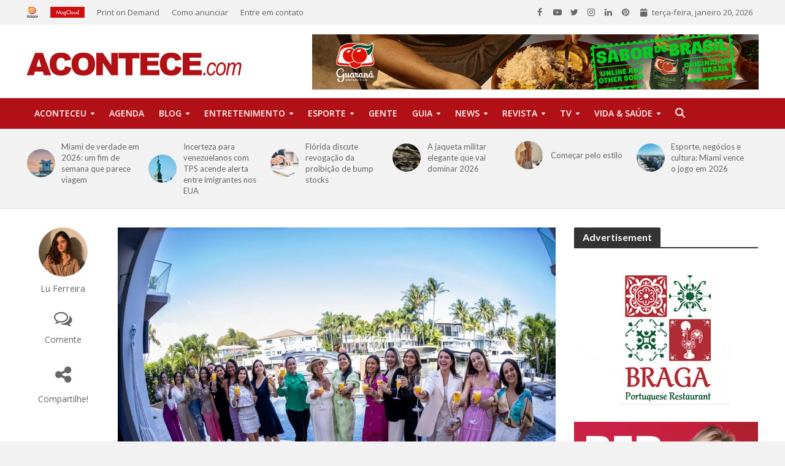

--- FILE ---
content_type: text/html; charset=UTF-8
request_url: https://acontece.com/lide-mulher-no-dia-internacional-da-mulher/
body_size: 86628
content:
<!DOCTYPE html>
<html lang="pt-BR">
<head>
<meta charset="UTF-8">
<meta name="viewport" content="width=device-width,initial-scale=1.0">
<link rel="pingback" href="https://acontece.com/xmlrpc.php">
<link rel="profile" href="https://gmpg.org/xfn/11" />
<meta name='robots' content='index, follow, max-image-preview:large, max-snippet:-1, max-video-preview:-1' />
	<style>img:is([sizes="auto" i], [sizes^="auto," i]) { contain-intrinsic-size: 3000px 1500px }</style>
	
	<!-- This site is optimized with the Yoast SEO plugin v26.6 - https://yoast.com/wordpress/plugins/seo/ -->
	<title>Lide Mulher no Dia Internacional da Mulher - Acontece</title>
	<link rel="canonical" href="https://acontece.com/lide-mulher-no-dia-internacional-da-mulher/" />
	<meta property="og:locale" content="pt_BR" />
	<meta property="og:type" content="article" />
	<meta property="og:title" content="Lide Mulher no Dia Internacional da Mulher - Acontece" />
	<meta property="og:description" content="O Lide Mulher Miami realizou um evento especial no dia 8 de março, Dia Internacional da Mulher, com uma aula exclusiva de makeup com a beauty artist Tauana Wanzeler e dicas de imagem e figurino com a consultora Cris Vieira. Tauana ensinou automaquiagem de forma simples e didática. E Cris compartilhou com nossas convidadas dicas [&hellip;]" />
	<meta property="og:url" content="https://acontece.com/lide-mulher-no-dia-internacional-da-mulher/" />
	<meta property="og:site_name" content="Acontece" />
	<meta property="article:publisher" content="https://www.facebook.com/AconteceMagazine" />
	<meta property="article:published_time" content="2023-03-16T02:16:34+00:00" />
	<meta property="article:modified_time" content="2023-03-16T02:29:31+00:00" />
	<meta property="og:image" content="https://acontece.com/wp-content/uploads/2023/03/14-1.png" />
	<meta property="og:image:width" content="1024" />
	<meta property="og:image:height" content="683" />
	<meta property="og:image:type" content="image/png" />
	<meta name="author" content="Lu Ferreira" />
	<meta name="twitter:card" content="summary_large_image" />
	<meta name="twitter:creator" content="@acontececom" />
	<meta name="twitter:site" content="@acontececom" />
	<meta name="twitter:label1" content="Escrito por" />
	<meta name="twitter:data1" content="Lu Ferreira" />
	<meta name="twitter:label2" content="Est. tempo de leitura" />
	<meta name="twitter:data2" content="6 minutos" />
	<script type="application/ld+json" class="yoast-schema-graph">{"@context":"https://schema.org","@graph":[{"@type":"WebPage","@id":"https://acontece.com/lide-mulher-no-dia-internacional-da-mulher/","url":"https://acontece.com/lide-mulher-no-dia-internacional-da-mulher/","name":"Lide Mulher no Dia Internacional da Mulher - Acontece","isPartOf":{"@id":"https://acontece.com/#website"},"primaryImageOfPage":{"@id":"https://acontece.com/lide-mulher-no-dia-internacional-da-mulher/#primaryimage"},"image":{"@id":"https://acontece.com/lide-mulher-no-dia-internacional-da-mulher/#primaryimage"},"thumbnailUrl":"https://acontece.com/wp-content/uploads/2023/03/14-1.png","datePublished":"2023-03-16T02:16:34+00:00","dateModified":"2023-03-16T02:29:31+00:00","author":{"@id":"https://acontece.com/#/schema/person/ab03f903e80d6078d9eaa0799954bba1"},"breadcrumb":{"@id":"https://acontece.com/lide-mulher-no-dia-internacional-da-mulher/#breadcrumb"},"inLanguage":"pt-BR","potentialAction":[{"@type":"ReadAction","target":["https://acontece.com/lide-mulher-no-dia-internacional-da-mulher/"]}]},{"@type":"ImageObject","inLanguage":"pt-BR","@id":"https://acontece.com/lide-mulher-no-dia-internacional-da-mulher/#primaryimage","url":"https://acontece.com/wp-content/uploads/2023/03/14-1.png","contentUrl":"https://acontece.com/wp-content/uploads/2023/03/14-1.png","width":1024,"height":683},{"@type":"BreadcrumbList","@id":"https://acontece.com/lide-mulher-no-dia-internacional-da-mulher/#breadcrumb","itemListElement":[{"@type":"ListItem","position":1,"name":"Início","item":"https://acontece.com/"},{"@type":"ListItem","position":2,"name":"Lide Mulher no Dia Internacional da Mulher"}]},{"@type":"WebSite","@id":"https://acontece.com/#website","url":"https://acontece.com/","name":"Acontece","description":"Revista Brasileira na Florida","potentialAction":[{"@type":"SearchAction","target":{"@type":"EntryPoint","urlTemplate":"https://acontece.com/?s={search_term_string}"},"query-input":{"@type":"PropertyValueSpecification","valueRequired":true,"valueName":"search_term_string"}}],"inLanguage":"pt-BR"},{"@type":"Person","@id":"https://acontece.com/#/schema/person/ab03f903e80d6078d9eaa0799954bba1","name":"Lu Ferreira","image":{"@type":"ImageObject","inLanguage":"pt-BR","@id":"https://acontece.com/#/schema/person/image/","url":"https://secure.gravatar.com/avatar/5c3a8b24d0d86a66d5b03e7e4d9f6234761113fd8b94396d11799551f899c7be?s=96&d=mm&r=g","contentUrl":"https://secure.gravatar.com/avatar/5c3a8b24d0d86a66d5b03e7e4d9f6234761113fd8b94396d11799551f899c7be?s=96&d=mm&r=g","caption":"Lu Ferreira"},"url":"https://acontece.com/author/luiza-ferreira/"}]}</script>
	<!-- / Yoast SEO plugin. -->


<link rel='dns-prefetch' href='//maps.googleapis.com' />
<link rel='dns-prefetch' href='//meet.jit.si' />
<link rel='dns-prefetch' href='//code.jquery.com' />
<link rel='dns-prefetch' href='//fonts.googleapis.com' />
<link rel="alternate" type="application/rss+xml" title="Feed para Acontece &raquo;" href="https://acontece.com/feed/" />
<link rel="alternate" type="application/rss+xml" title="Feed de comentários para Acontece &raquo;" href="https://acontece.com/comments/feed/" />
<link rel="alternate" type="application/rss+xml" title="Feed de comentários para Acontece &raquo; Lide Mulher no Dia Internacional da Mulher" href="https://acontece.com/lide-mulher-no-dia-internacional-da-mulher/feed/" />
		<!-- This site uses the Google Analytics by MonsterInsights plugin v9.11.0 - Using Analytics tracking - https://www.monsterinsights.com/ -->
							<script src="//www.googletagmanager.com/gtag/js?id=G-7Y1J5K1LS5"  data-cfasync="false" data-wpfc-render="false" type="text/javascript" async></script>
			<script data-cfasync="false" data-wpfc-render="false" type="text/javascript">
				var mi_version = '9.11.0';
				var mi_track_user = true;
				var mi_no_track_reason = '';
								var MonsterInsightsDefaultLocations = {"page_location":"https:\/\/acontece.com\/lide-mulher-no-dia-internacional-da-mulher\/"};
								if ( typeof MonsterInsightsPrivacyGuardFilter === 'function' ) {
					var MonsterInsightsLocations = (typeof MonsterInsightsExcludeQuery === 'object') ? MonsterInsightsPrivacyGuardFilter( MonsterInsightsExcludeQuery ) : MonsterInsightsPrivacyGuardFilter( MonsterInsightsDefaultLocations );
				} else {
					var MonsterInsightsLocations = (typeof MonsterInsightsExcludeQuery === 'object') ? MonsterInsightsExcludeQuery : MonsterInsightsDefaultLocations;
				}

								var disableStrs = [
										'ga-disable-G-7Y1J5K1LS5',
									];

				/* Function to detect opted out users */
				function __gtagTrackerIsOptedOut() {
					for (var index = 0; index < disableStrs.length; index++) {
						if (document.cookie.indexOf(disableStrs[index] + '=true') > -1) {
							return true;
						}
					}

					return false;
				}

				/* Disable tracking if the opt-out cookie exists. */
				if (__gtagTrackerIsOptedOut()) {
					for (var index = 0; index < disableStrs.length; index++) {
						window[disableStrs[index]] = true;
					}
				}

				/* Opt-out function */
				function __gtagTrackerOptout() {
					for (var index = 0; index < disableStrs.length; index++) {
						document.cookie = disableStrs[index] + '=true; expires=Thu, 31 Dec 2099 23:59:59 UTC; path=/';
						window[disableStrs[index]] = true;
					}
				}

				if ('undefined' === typeof gaOptout) {
					function gaOptout() {
						__gtagTrackerOptout();
					}
				}
								window.dataLayer = window.dataLayer || [];

				window.MonsterInsightsDualTracker = {
					helpers: {},
					trackers: {},
				};
				if (mi_track_user) {
					function __gtagDataLayer() {
						dataLayer.push(arguments);
					}

					function __gtagTracker(type, name, parameters) {
						if (!parameters) {
							parameters = {};
						}

						if (parameters.send_to) {
							__gtagDataLayer.apply(null, arguments);
							return;
						}

						if (type === 'event') {
														parameters.send_to = monsterinsights_frontend.v4_id;
							var hookName = name;
							if (typeof parameters['event_category'] !== 'undefined') {
								hookName = parameters['event_category'] + ':' + name;
							}

							if (typeof MonsterInsightsDualTracker.trackers[hookName] !== 'undefined') {
								MonsterInsightsDualTracker.trackers[hookName](parameters);
							} else {
								__gtagDataLayer('event', name, parameters);
							}
							
						} else {
							__gtagDataLayer.apply(null, arguments);
						}
					}

					__gtagTracker('js', new Date());
					__gtagTracker('set', {
						'developer_id.dZGIzZG': true,
											});
					if ( MonsterInsightsLocations.page_location ) {
						__gtagTracker('set', MonsterInsightsLocations);
					}
										__gtagTracker('config', 'G-7Y1J5K1LS5', {"forceSSL":"true","link_attribution":"true"} );
										window.gtag = __gtagTracker;										(function () {
						/* https://developers.google.com/analytics/devguides/collection/analyticsjs/ */
						/* ga and __gaTracker compatibility shim. */
						var noopfn = function () {
							return null;
						};
						var newtracker = function () {
							return new Tracker();
						};
						var Tracker = function () {
							return null;
						};
						var p = Tracker.prototype;
						p.get = noopfn;
						p.set = noopfn;
						p.send = function () {
							var args = Array.prototype.slice.call(arguments);
							args.unshift('send');
							__gaTracker.apply(null, args);
						};
						var __gaTracker = function () {
							var len = arguments.length;
							if (len === 0) {
								return;
							}
							var f = arguments[len - 1];
							if (typeof f !== 'object' || f === null || typeof f.hitCallback !== 'function') {
								if ('send' === arguments[0]) {
									var hitConverted, hitObject = false, action;
									if ('event' === arguments[1]) {
										if ('undefined' !== typeof arguments[3]) {
											hitObject = {
												'eventAction': arguments[3],
												'eventCategory': arguments[2],
												'eventLabel': arguments[4],
												'value': arguments[5] ? arguments[5] : 1,
											}
										}
									}
									if ('pageview' === arguments[1]) {
										if ('undefined' !== typeof arguments[2]) {
											hitObject = {
												'eventAction': 'page_view',
												'page_path': arguments[2],
											}
										}
									}
									if (typeof arguments[2] === 'object') {
										hitObject = arguments[2];
									}
									if (typeof arguments[5] === 'object') {
										Object.assign(hitObject, arguments[5]);
									}
									if ('undefined' !== typeof arguments[1].hitType) {
										hitObject = arguments[1];
										if ('pageview' === hitObject.hitType) {
											hitObject.eventAction = 'page_view';
										}
									}
									if (hitObject) {
										action = 'timing' === arguments[1].hitType ? 'timing_complete' : hitObject.eventAction;
										hitConverted = mapArgs(hitObject);
										__gtagTracker('event', action, hitConverted);
									}
								}
								return;
							}

							function mapArgs(args) {
								var arg, hit = {};
								var gaMap = {
									'eventCategory': 'event_category',
									'eventAction': 'event_action',
									'eventLabel': 'event_label',
									'eventValue': 'event_value',
									'nonInteraction': 'non_interaction',
									'timingCategory': 'event_category',
									'timingVar': 'name',
									'timingValue': 'value',
									'timingLabel': 'event_label',
									'page': 'page_path',
									'location': 'page_location',
									'title': 'page_title',
									'referrer' : 'page_referrer',
								};
								for (arg in args) {
																		if (!(!args.hasOwnProperty(arg) || !gaMap.hasOwnProperty(arg))) {
										hit[gaMap[arg]] = args[arg];
									} else {
										hit[arg] = args[arg];
									}
								}
								return hit;
							}

							try {
								f.hitCallback();
							} catch (ex) {
							}
						};
						__gaTracker.create = newtracker;
						__gaTracker.getByName = newtracker;
						__gaTracker.getAll = function () {
							return [];
						};
						__gaTracker.remove = noopfn;
						__gaTracker.loaded = true;
						window['__gaTracker'] = __gaTracker;
					})();
									} else {
										console.log("");
					(function () {
						function __gtagTracker() {
							return null;
						}

						window['__gtagTracker'] = __gtagTracker;
						window['gtag'] = __gtagTracker;
					})();
									}
			</script>
							<!-- / Google Analytics by MonsterInsights -->
		<script type="text/javascript">
/* <![CDATA[ */
window._wpemojiSettings = {"baseUrl":"https:\/\/s.w.org\/images\/core\/emoji\/16.0.1\/72x72\/","ext":".png","svgUrl":"https:\/\/s.w.org\/images\/core\/emoji\/16.0.1\/svg\/","svgExt":".svg","source":{"concatemoji":"https:\/\/acontece.com\/wp-includes\/js\/wp-emoji-release.min.js?ver=6.8.3"}};
/*! This file is auto-generated */
!function(s,n){var o,i,e;function c(e){try{var t={supportTests:e,timestamp:(new Date).valueOf()};sessionStorage.setItem(o,JSON.stringify(t))}catch(e){}}function p(e,t,n){e.clearRect(0,0,e.canvas.width,e.canvas.height),e.fillText(t,0,0);var t=new Uint32Array(e.getImageData(0,0,e.canvas.width,e.canvas.height).data),a=(e.clearRect(0,0,e.canvas.width,e.canvas.height),e.fillText(n,0,0),new Uint32Array(e.getImageData(0,0,e.canvas.width,e.canvas.height).data));return t.every(function(e,t){return e===a[t]})}function u(e,t){e.clearRect(0,0,e.canvas.width,e.canvas.height),e.fillText(t,0,0);for(var n=e.getImageData(16,16,1,1),a=0;a<n.data.length;a++)if(0!==n.data[a])return!1;return!0}function f(e,t,n,a){switch(t){case"flag":return n(e,"\ud83c\udff3\ufe0f\u200d\u26a7\ufe0f","\ud83c\udff3\ufe0f\u200b\u26a7\ufe0f")?!1:!n(e,"\ud83c\udde8\ud83c\uddf6","\ud83c\udde8\u200b\ud83c\uddf6")&&!n(e,"\ud83c\udff4\udb40\udc67\udb40\udc62\udb40\udc65\udb40\udc6e\udb40\udc67\udb40\udc7f","\ud83c\udff4\u200b\udb40\udc67\u200b\udb40\udc62\u200b\udb40\udc65\u200b\udb40\udc6e\u200b\udb40\udc67\u200b\udb40\udc7f");case"emoji":return!a(e,"\ud83e\udedf")}return!1}function g(e,t,n,a){var r="undefined"!=typeof WorkerGlobalScope&&self instanceof WorkerGlobalScope?new OffscreenCanvas(300,150):s.createElement("canvas"),o=r.getContext("2d",{willReadFrequently:!0}),i=(o.textBaseline="top",o.font="600 32px Arial",{});return e.forEach(function(e){i[e]=t(o,e,n,a)}),i}function t(e){var t=s.createElement("script");t.src=e,t.defer=!0,s.head.appendChild(t)}"undefined"!=typeof Promise&&(o="wpEmojiSettingsSupports",i=["flag","emoji"],n.supports={everything:!0,everythingExceptFlag:!0},e=new Promise(function(e){s.addEventListener("DOMContentLoaded",e,{once:!0})}),new Promise(function(t){var n=function(){try{var e=JSON.parse(sessionStorage.getItem(o));if("object"==typeof e&&"number"==typeof e.timestamp&&(new Date).valueOf()<e.timestamp+604800&&"object"==typeof e.supportTests)return e.supportTests}catch(e){}return null}();if(!n){if("undefined"!=typeof Worker&&"undefined"!=typeof OffscreenCanvas&&"undefined"!=typeof URL&&URL.createObjectURL&&"undefined"!=typeof Blob)try{var e="postMessage("+g.toString()+"("+[JSON.stringify(i),f.toString(),p.toString(),u.toString()].join(",")+"));",a=new Blob([e],{type:"text/javascript"}),r=new Worker(URL.createObjectURL(a),{name:"wpTestEmojiSupports"});return void(r.onmessage=function(e){c(n=e.data),r.terminate(),t(n)})}catch(e){}c(n=g(i,f,p,u))}t(n)}).then(function(e){for(var t in e)n.supports[t]=e[t],n.supports.everything=n.supports.everything&&n.supports[t],"flag"!==t&&(n.supports.everythingExceptFlag=n.supports.everythingExceptFlag&&n.supports[t]);n.supports.everythingExceptFlag=n.supports.everythingExceptFlag&&!n.supports.flag,n.DOMReady=!1,n.readyCallback=function(){n.DOMReady=!0}}).then(function(){return e}).then(function(){var e;n.supports.everything||(n.readyCallback(),(e=n.source||{}).concatemoji?t(e.concatemoji):e.wpemoji&&e.twemoji&&(t(e.twemoji),t(e.wpemoji)))}))}((window,document),window._wpemojiSettings);
/* ]]> */
</script>
<!-- acontece.com is managing ads with Advanced Ads 2.0.14 – https://wpadvancedads.com/ --><script id="acont-ready">
			window.advanced_ads_ready=function(e,a){a=a||"complete";var d=function(e){return"interactive"===a?"loading"!==e:"complete"===e};d(document.readyState)?e():document.addEventListener("readystatechange",(function(a){d(a.target.readyState)&&e()}),{once:"interactive"===a})},window.advanced_ads_ready_queue=window.advanced_ads_ready_queue||[];		</script>
		
<link rel='stylesheet' id='jquery-ui-css' href='https://code.jquery.com/ui/1.13.2/themes/base/jquery-ui.css?ver=1.13.2' type='text/css' media='all' />
<style id='wp-emoji-styles-inline-css' type='text/css'>

	img.wp-smiley, img.emoji {
		display: inline !important;
		border: none !important;
		box-shadow: none !important;
		height: 1em !important;
		width: 1em !important;
		margin: 0 0.07em !important;
		vertical-align: -0.1em !important;
		background: none !important;
		padding: 0 !important;
	}
</style>
<link rel='stylesheet' id='wp-block-library-css' href='https://acontece.com/wp-includes/css/dist/block-library/style.min.css?ver=6.8.3' type='text/css' media='all' />
<style id='classic-theme-styles-inline-css' type='text/css'>
/*! This file is auto-generated */
.wp-block-button__link{color:#fff;background-color:#32373c;border-radius:9999px;box-shadow:none;text-decoration:none;padding:calc(.667em + 2px) calc(1.333em + 2px);font-size:1.125em}.wp-block-file__button{background:#32373c;color:#fff;text-decoration:none}
</style>
<style id='global-styles-inline-css' type='text/css'>
:root{--wp--preset--aspect-ratio--square: 1;--wp--preset--aspect-ratio--4-3: 4/3;--wp--preset--aspect-ratio--3-4: 3/4;--wp--preset--aspect-ratio--3-2: 3/2;--wp--preset--aspect-ratio--2-3: 2/3;--wp--preset--aspect-ratio--16-9: 16/9;--wp--preset--aspect-ratio--9-16: 9/16;--wp--preset--color--black: #000000;--wp--preset--color--cyan-bluish-gray: #abb8c3;--wp--preset--color--white: #ffffff;--wp--preset--color--pale-pink: #f78da7;--wp--preset--color--vivid-red: #cf2e2e;--wp--preset--color--luminous-vivid-orange: #ff6900;--wp--preset--color--luminous-vivid-amber: #fcb900;--wp--preset--color--light-green-cyan: #7bdcb5;--wp--preset--color--vivid-green-cyan: #00d084;--wp--preset--color--pale-cyan-blue: #8ed1fc;--wp--preset--color--vivid-cyan-blue: #0693e3;--wp--preset--color--vivid-purple: #9b51e0;--wp--preset--color--herald-acc: #b11116;--wp--preset--color--herald-meta: #999999;--wp--preset--color--herald-txt: #666666;--wp--preset--color--herald-bg: #ffffff;--wp--preset--color--herald-cat-10386: #b11116;--wp--preset--color--herald-cat-10352: #b11116;--wp--preset--color--herald-cat-10349: #ed1c24;--wp--preset--color--herald-cat-10350: #ed1c24;--wp--preset--color--herald-cat-10417: #ed1c24;--wp--preset--color--herald-cat-10354: #ed1c24;--wp--preset--color--herald-cat-10355: #ed1c24;--wp--preset--color--herald-cat-10415: #ed1c24;--wp--preset--color--herald-cat-10357: #ed1c24;--wp--preset--color--herald-cat-10361: #ed1c24;--wp--preset--color--herald-cat-10359: #ed1c24;--wp--preset--color--herald-cat-10346: #3cb043;--wp--preset--color--herald-cat-10365: #3cb043;--wp--preset--color--herald-cat-10360: #ed1c24;--wp--preset--color--herald-cat-10364: #80471c;--wp--preset--color--herald-cat-10370: #80471c;--wp--preset--color--herald-cat-10367: #2e2e2e;--wp--preset--color--herald-cat-10371: #2e2e2e;--wp--preset--color--herald-cat-10407: #2e2e2e;--wp--preset--color--herald-cat-10375: #2e2e2e;--wp--preset--color--herald-cat-10366: #bb8d59;--wp--preset--color--herald-cat-10402: #bb8d59;--wp--preset--color--herald-cat-10403: #ed1c24;--wp--preset--color--herald-cat-10362: #2431a8;--wp--preset--color--herald-cat-10395: #2431a8;--wp--preset--color--herald-cat-10376: #2431a8;--wp--preset--color--herald-cat-10396: #2431a8;--wp--preset--color--herald-cat-10363: #2a6aff;--wp--preset--color--herald-cat-10351: #2a6aff;--wp--preset--color--herald-cat-10419: #2a6aff;--wp--preset--color--herald-cat-10374: #2a6aff;--wp--preset--color--herald-cat-10377: #2a6aff;--wp--preset--color--herald-cat-10368: #7c1236;--wp--preset--color--herald-cat-10345: #b11116;--wp--preset--color--herald-cat-10369: #666666;--wp--preset--color--herald-cat-10397: #666666;--wp--preset--color--herald-cat-10414: #666666;--wp--preset--color--herald-cat-10385: #666666;--wp--preset--color--herald-cat-10413: #666666;--wp--preset--color--herald-cat-17053: #ed1c24;--wp--preset--color--herald-cat-17161: #ed1c24;--wp--preset--color--herald-cat-17162: #2e2e2e;--wp--preset--color--herald-cat-17163: #666666;--wp--preset--color--herald-cat-17164: #666666;--wp--preset--color--herald-cat-17165: #666666;--wp--preset--color--herald-cat-17166: #666666;--wp--preset--color--herald-cat-22415: #bb8d59;--wp--preset--color--herald-cat-22416: #bb8d59;--wp--preset--color--herald-cat-22417: #bb8d59;--wp--preset--color--herald-cat-22418: #bb8d59;--wp--preset--gradient--vivid-cyan-blue-to-vivid-purple: linear-gradient(135deg,rgba(6,147,227,1) 0%,rgb(155,81,224) 100%);--wp--preset--gradient--light-green-cyan-to-vivid-green-cyan: linear-gradient(135deg,rgb(122,220,180) 0%,rgb(0,208,130) 100%);--wp--preset--gradient--luminous-vivid-amber-to-luminous-vivid-orange: linear-gradient(135deg,rgba(252,185,0,1) 0%,rgba(255,105,0,1) 100%);--wp--preset--gradient--luminous-vivid-orange-to-vivid-red: linear-gradient(135deg,rgba(255,105,0,1) 0%,rgb(207,46,46) 100%);--wp--preset--gradient--very-light-gray-to-cyan-bluish-gray: linear-gradient(135deg,rgb(238,238,238) 0%,rgb(169,184,195) 100%);--wp--preset--gradient--cool-to-warm-spectrum: linear-gradient(135deg,rgb(74,234,220) 0%,rgb(151,120,209) 20%,rgb(207,42,186) 40%,rgb(238,44,130) 60%,rgb(251,105,98) 80%,rgb(254,248,76) 100%);--wp--preset--gradient--blush-light-purple: linear-gradient(135deg,rgb(255,206,236) 0%,rgb(152,150,240) 100%);--wp--preset--gradient--blush-bordeaux: linear-gradient(135deg,rgb(254,205,165) 0%,rgb(254,45,45) 50%,rgb(107,0,62) 100%);--wp--preset--gradient--luminous-dusk: linear-gradient(135deg,rgb(255,203,112) 0%,rgb(199,81,192) 50%,rgb(65,88,208) 100%);--wp--preset--gradient--pale-ocean: linear-gradient(135deg,rgb(255,245,203) 0%,rgb(182,227,212) 50%,rgb(51,167,181) 100%);--wp--preset--gradient--electric-grass: linear-gradient(135deg,rgb(202,248,128) 0%,rgb(113,206,126) 100%);--wp--preset--gradient--midnight: linear-gradient(135deg,rgb(2,3,129) 0%,rgb(40,116,252) 100%);--wp--preset--font-size--small: 12.8px;--wp--preset--font-size--medium: 20px;--wp--preset--font-size--large: 22.4px;--wp--preset--font-size--x-large: 42px;--wp--preset--font-size--normal: 16px;--wp--preset--font-size--huge: 28.8px;--wp--preset--spacing--20: 0.44rem;--wp--preset--spacing--30: 0.67rem;--wp--preset--spacing--40: 1rem;--wp--preset--spacing--50: 1.5rem;--wp--preset--spacing--60: 2.25rem;--wp--preset--spacing--70: 3.38rem;--wp--preset--spacing--80: 5.06rem;--wp--preset--shadow--natural: 6px 6px 9px rgba(0, 0, 0, 0.2);--wp--preset--shadow--deep: 12px 12px 50px rgba(0, 0, 0, 0.4);--wp--preset--shadow--sharp: 6px 6px 0px rgba(0, 0, 0, 0.2);--wp--preset--shadow--outlined: 6px 6px 0px -3px rgba(255, 255, 255, 1), 6px 6px rgba(0, 0, 0, 1);--wp--preset--shadow--crisp: 6px 6px 0px rgba(0, 0, 0, 1);}:where(.is-layout-flex){gap: 0.5em;}:where(.is-layout-grid){gap: 0.5em;}body .is-layout-flex{display: flex;}.is-layout-flex{flex-wrap: wrap;align-items: center;}.is-layout-flex > :is(*, div){margin: 0;}body .is-layout-grid{display: grid;}.is-layout-grid > :is(*, div){margin: 0;}:where(.wp-block-columns.is-layout-flex){gap: 2em;}:where(.wp-block-columns.is-layout-grid){gap: 2em;}:where(.wp-block-post-template.is-layout-flex){gap: 1.25em;}:where(.wp-block-post-template.is-layout-grid){gap: 1.25em;}.has-black-color{color: var(--wp--preset--color--black) !important;}.has-cyan-bluish-gray-color{color: var(--wp--preset--color--cyan-bluish-gray) !important;}.has-white-color{color: var(--wp--preset--color--white) !important;}.has-pale-pink-color{color: var(--wp--preset--color--pale-pink) !important;}.has-vivid-red-color{color: var(--wp--preset--color--vivid-red) !important;}.has-luminous-vivid-orange-color{color: var(--wp--preset--color--luminous-vivid-orange) !important;}.has-luminous-vivid-amber-color{color: var(--wp--preset--color--luminous-vivid-amber) !important;}.has-light-green-cyan-color{color: var(--wp--preset--color--light-green-cyan) !important;}.has-vivid-green-cyan-color{color: var(--wp--preset--color--vivid-green-cyan) !important;}.has-pale-cyan-blue-color{color: var(--wp--preset--color--pale-cyan-blue) !important;}.has-vivid-cyan-blue-color{color: var(--wp--preset--color--vivid-cyan-blue) !important;}.has-vivid-purple-color{color: var(--wp--preset--color--vivid-purple) !important;}.has-black-background-color{background-color: var(--wp--preset--color--black) !important;}.has-cyan-bluish-gray-background-color{background-color: var(--wp--preset--color--cyan-bluish-gray) !important;}.has-white-background-color{background-color: var(--wp--preset--color--white) !important;}.has-pale-pink-background-color{background-color: var(--wp--preset--color--pale-pink) !important;}.has-vivid-red-background-color{background-color: var(--wp--preset--color--vivid-red) !important;}.has-luminous-vivid-orange-background-color{background-color: var(--wp--preset--color--luminous-vivid-orange) !important;}.has-luminous-vivid-amber-background-color{background-color: var(--wp--preset--color--luminous-vivid-amber) !important;}.has-light-green-cyan-background-color{background-color: var(--wp--preset--color--light-green-cyan) !important;}.has-vivid-green-cyan-background-color{background-color: var(--wp--preset--color--vivid-green-cyan) !important;}.has-pale-cyan-blue-background-color{background-color: var(--wp--preset--color--pale-cyan-blue) !important;}.has-vivid-cyan-blue-background-color{background-color: var(--wp--preset--color--vivid-cyan-blue) !important;}.has-vivid-purple-background-color{background-color: var(--wp--preset--color--vivid-purple) !important;}.has-black-border-color{border-color: var(--wp--preset--color--black) !important;}.has-cyan-bluish-gray-border-color{border-color: var(--wp--preset--color--cyan-bluish-gray) !important;}.has-white-border-color{border-color: var(--wp--preset--color--white) !important;}.has-pale-pink-border-color{border-color: var(--wp--preset--color--pale-pink) !important;}.has-vivid-red-border-color{border-color: var(--wp--preset--color--vivid-red) !important;}.has-luminous-vivid-orange-border-color{border-color: var(--wp--preset--color--luminous-vivid-orange) !important;}.has-luminous-vivid-amber-border-color{border-color: var(--wp--preset--color--luminous-vivid-amber) !important;}.has-light-green-cyan-border-color{border-color: var(--wp--preset--color--light-green-cyan) !important;}.has-vivid-green-cyan-border-color{border-color: var(--wp--preset--color--vivid-green-cyan) !important;}.has-pale-cyan-blue-border-color{border-color: var(--wp--preset--color--pale-cyan-blue) !important;}.has-vivid-cyan-blue-border-color{border-color: var(--wp--preset--color--vivid-cyan-blue) !important;}.has-vivid-purple-border-color{border-color: var(--wp--preset--color--vivid-purple) !important;}.has-vivid-cyan-blue-to-vivid-purple-gradient-background{background: var(--wp--preset--gradient--vivid-cyan-blue-to-vivid-purple) !important;}.has-light-green-cyan-to-vivid-green-cyan-gradient-background{background: var(--wp--preset--gradient--light-green-cyan-to-vivid-green-cyan) !important;}.has-luminous-vivid-amber-to-luminous-vivid-orange-gradient-background{background: var(--wp--preset--gradient--luminous-vivid-amber-to-luminous-vivid-orange) !important;}.has-luminous-vivid-orange-to-vivid-red-gradient-background{background: var(--wp--preset--gradient--luminous-vivid-orange-to-vivid-red) !important;}.has-very-light-gray-to-cyan-bluish-gray-gradient-background{background: var(--wp--preset--gradient--very-light-gray-to-cyan-bluish-gray) !important;}.has-cool-to-warm-spectrum-gradient-background{background: var(--wp--preset--gradient--cool-to-warm-spectrum) !important;}.has-blush-light-purple-gradient-background{background: var(--wp--preset--gradient--blush-light-purple) !important;}.has-blush-bordeaux-gradient-background{background: var(--wp--preset--gradient--blush-bordeaux) !important;}.has-luminous-dusk-gradient-background{background: var(--wp--preset--gradient--luminous-dusk) !important;}.has-pale-ocean-gradient-background{background: var(--wp--preset--gradient--pale-ocean) !important;}.has-electric-grass-gradient-background{background: var(--wp--preset--gradient--electric-grass) !important;}.has-midnight-gradient-background{background: var(--wp--preset--gradient--midnight) !important;}.has-small-font-size{font-size: var(--wp--preset--font-size--small) !important;}.has-medium-font-size{font-size: var(--wp--preset--font-size--medium) !important;}.has-large-font-size{font-size: var(--wp--preset--font-size--large) !important;}.has-x-large-font-size{font-size: var(--wp--preset--font-size--x-large) !important;}
:where(.wp-block-post-template.is-layout-flex){gap: 1.25em;}:where(.wp-block-post-template.is-layout-grid){gap: 1.25em;}
:where(.wp-block-columns.is-layout-flex){gap: 2em;}:where(.wp-block-columns.is-layout-grid){gap: 2em;}
:root :where(.wp-block-pullquote){font-size: 1.5em;line-height: 1.6;}
</style>
<link rel='stylesheet' id='mks_shortcodes_simple_line_icons-css' href='https://acontece.com/wp-content/plugins/meks-flexible-shortcodes/css/simple-line/simple-line-icons.css?ver=1.3.8' type='text/css' media='screen' />
<link rel='stylesheet' id='mks_shortcodes_css-css' href='https://acontece.com/wp-content/plugins/meks-flexible-shortcodes/css/style.css?ver=1.3.8' type='text/css' media='screen' />
<link rel='stylesheet' id='secure-copy-content-protection-public-css' href='https://acontece.com/wp-content/plugins/secure-copy-content-protection/public/css/secure-copy-content-protection-public.css?ver=4.9.4' type='text/css' media='all' />
<link rel='stylesheet' id='herald-fonts-css' href='https://fonts.googleapis.com/css?family=Open+Sans%3A400%2C600%7CLato%3A400%2C700&#038;subset=latin%2Clatin-ext&#038;ver=2.6' type='text/css' media='all' />
<link rel='stylesheet' id='herald-main-css' href='https://acontece.com/wp-content/themes/herald/assets/css/min.css?ver=2.6' type='text/css' media='all' />
<style id='herald-main-inline-css' type='text/css'>
h1, .h1, .herald-no-sid .herald-posts .h2{ font-size: 4.0rem; }h2, .h2, .herald-no-sid .herald-posts .h3{ font-size: 3.3rem; }h3, .h3, .herald-no-sid .herald-posts .h4 { font-size: 2.8rem; }h4, .h4, .herald-no-sid .herald-posts .h5 { font-size: 2.3rem; }h5, .h5, .herald-no-sid .herald-posts .h6 { font-size: 1.9rem; }h6, .h6, .herald-no-sid .herald-posts .h7 { font-size: 1.6rem; }.h7 {font-size: 1.4rem;}.herald-entry-content, .herald-sidebar{font-size: 1.6rem;}.entry-content .entry-headline{font-size: 1.9rem;}body{font-size: 1.6rem;}.widget{font-size: 1.5rem;}.herald-menu{font-size: 1.4rem;}.herald-mod-title .herald-mod-h, .herald-sidebar .widget-title{font-size: 1.6rem;}.entry-meta .meta-item, .entry-meta a, .entry-meta span{font-size: 1.4rem;}.entry-meta.meta-small .meta-item, .entry-meta.meta-small a, .entry-meta.meta-small span{font-size: 1.3rem;}.herald-site-header .header-top,.header-top .herald-in-popup,.header-top .herald-menu ul {background: #f2f2f2;color: #666666;}.header-top a {color: #666666;}.header-top a:hover,.header-top .herald-menu li:hover > a{color: #000000;}.header-top .herald-menu-popup:hover > span,.header-top .herald-menu-popup-search span:hover,.header-top .herald-menu-popup-search.herald-search-active{color: #000000;}#wp-calendar tbody td a{background: #b11116;color:#FFF;}.header-top .herald-login #loginform label,.header-top .herald-login p,.header-top a.btn-logout {color: #000000;}.header-top .herald-login #loginform input {color: #f2f2f2;}.header-top .herald-login .herald-registration-link:after {background: rgba(0,0,0,0.25);}.header-top .herald-login #loginform input[type=submit],.header-top .herald-in-popup .btn-logout {background-color: #000000;color: #f2f2f2;}.header-top a.btn-logout:hover{color: #f2f2f2;}.header-middle{background-color: #ffffff;color: #ffffff;}.header-middle a{color: #ffffff;}.header-middle.herald-header-wraper,.header-middle .col-lg-12{height: 120px;}.header-middle .site-title img{max-height: 120px;}.header-middle .sub-menu{background-color: #ffffff;}.header-middle .sub-menu a,.header-middle .herald-search-submit:hover,.header-middle li.herald-mega-menu .col-lg-3 a:hover,.header-middle li.herald-mega-menu .col-lg-3 a:hover:after{color: #111111;}.header-middle .herald-menu li:hover > a,.header-middle .herald-menu-popup-search:hover > span,.header-middle .herald-cart-icon:hover > a{color: #111111;background-color: #ffffff;}.header-middle .current-menu-parent a,.header-middle .current-menu-ancestor a,.header-middle .current_page_item > a,.header-middle .current-menu-item > a{background-color: rgba(255,255,255,0.2); }.header-middle .sub-menu > li > a,.header-middle .herald-search-submit,.header-middle li.herald-mega-menu .col-lg-3 a{color: rgba(17,17,17,0.7); }.header-middle .sub-menu > li:hover > a{color: #111111; }.header-middle .herald-in-popup{background-color: #ffffff;}.header-middle .herald-menu-popup a{color: #111111;}.header-middle .herald-in-popup{background-color: #ffffff;}.header-middle .herald-search-input{color: #111111;}.header-middle .herald-menu-popup a{color: #111111;}.header-middle .herald-menu-popup > span,.header-middle .herald-search-active > span{color: #ffffff;}.header-middle .herald-menu-popup:hover > span,.header-middle .herald-search-active > span{background-color: #ffffff;color: #111111;}.header-middle .herald-login #loginform label,.header-middle .herald-login #loginform input,.header-middle .herald-login p,.header-middle a.btn-logout,.header-middle .herald-login .herald-registration-link:hover,.header-middle .herald-login .herald-lost-password-link:hover {color: #111111;}.header-middle .herald-login .herald-registration-link:after {background: rgba(17,17,17,0.15);}.header-middle .herald-login a,.header-middle .herald-username a {color: #111111;}.header-middle .herald-login a:hover,.header-middle .herald-login .herald-registration-link,.header-middle .herald-login .herald-lost-password-link {color: #ffffff;}.header-middle .herald-login #loginform input[type=submit],.header-middle .herald-in-popup .btn-logout {background-color: #ffffff;color: #ffffff;}.header-middle a.btn-logout:hover{color: #ffffff;}.header-bottom{background: #b11116;color: #ffffff;}.header-bottom a,.header-bottom .herald-site-header .herald-search-submit{color: #ffffff;}.header-bottom a:hover{color: #424242;}.header-bottom a:hover,.header-bottom .herald-menu li:hover > a,.header-bottom li.herald-mega-menu .col-lg-3 a:hover:after{color: #424242;}.header-bottom .herald-menu li:hover > a,.header-bottom .herald-menu-popup-search:hover > span,.header-bottom .herald-cart-icon:hover > a {color: #424242;background-color: #ffffff;}.header-bottom .current-menu-parent a,.header-bottom .current-menu-ancestor a,.header-bottom .current_page_item > a,.header-bottom .current-menu-item > a {background-color: rgba(255,255,255,0.2); }.header-bottom .sub-menu{background-color: #ffffff;}.header-bottom .herald-menu li.herald-mega-menu .col-lg-3 a,.header-bottom .sub-menu > li > a,.header-bottom .herald-search-submit{color: rgba(66,66,66,0.7); }.header-bottom .herald-menu li.herald-mega-menu .col-lg-3 a:hover,.header-bottom .sub-menu > li:hover > a{color: #424242; }.header-bottom .sub-menu > li > a,.header-bottom .herald-search-submit{color: rgba(66,66,66,0.7); }.header-bottom .sub-menu > li:hover > a{color: #424242; }.header-bottom .herald-in-popup {background-color: #ffffff;}.header-bottom .herald-menu-popup a {color: #424242;}.header-bottom .herald-in-popup,.header-bottom .herald-search-input {background-color: #ffffff;}.header-bottom .herald-menu-popup a,.header-bottom .herald-search-input{color: #424242;}.header-bottom .herald-menu-popup > span,.header-bottom .herald-search-active > span{color: #ffffff;}.header-bottom .herald-menu-popup:hover > span,.header-bottom .herald-search-active > span{background-color: #ffffff;color: #424242;}.header-bottom .herald-login #loginform label,.header-bottom .herald-login #loginform input,.header-bottom .herald-login p,.header-bottom a.btn-logout,.header-bottom .herald-login .herald-registration-link:hover,.header-bottom .herald-login .herald-lost-password-link:hover,.herald-responsive-header .herald-login #loginform label,.herald-responsive-header .herald-login #loginform input,.herald-responsive-header .herald-login p,.herald-responsive-header a.btn-logout,.herald-responsive-header .herald-login .herald-registration-link:hover,.herald-responsive-header .herald-login .herald-lost-password-link:hover {color: #424242;}.header-bottom .herald-login .herald-registration-link:after,.herald-responsive-header .herald-login .herald-registration-link:after {background: rgba(66,66,66,0.15);}.header-bottom .herald-login a,.herald-responsive-header .herald-login a {color: #424242;}.header-bottom .herald-login a:hover,.header-bottom .herald-login .herald-registration-link,.header-bottom .herald-login .herald-lost-password-link,.herald-responsive-header .herald-login a:hover,.herald-responsive-header .herald-login .herald-registration-link,.herald-responsive-header .herald-login .herald-lost-password-link {color: #b11116;}.header-bottom .herald-login #loginform input[type=submit],.herald-responsive-header .herald-login #loginform input[type=submit],.header-bottom .herald-in-popup .btn-logout,.herald-responsive-header .herald-in-popup .btn-logout {background-color: #b11116;color: #ffffff;}.header-bottom a.btn-logout:hover,.herald-responsive-header a.btn-logout:hover {color: #ffffff;}.herald-header-sticky{background: #b11116;color: #ffffff;}.herald-header-sticky a{color: #ffffff;}.herald-header-sticky .herald-menu li:hover > a{color: #f2f2f2;background-color: #ffffff;}.herald-header-sticky .sub-menu{background-color: #ffffff;}.herald-header-sticky .sub-menu a{color: #f2f2f2;}.herald-header-sticky .sub-menu > li:hover > a{color: #b11116;}.herald-header-sticky .herald-in-popup,.herald-header-sticky .herald-search-input {background-color: #ffffff;}.herald-header-sticky .herald-menu-popup a{color: #f2f2f2;}.herald-header-sticky .herald-menu-popup > span,.herald-header-sticky .herald-search-active > span{color: #ffffff;}.herald-header-sticky .herald-menu-popup:hover > span,.herald-header-sticky .herald-search-active > span{background-color: #ffffff;color: #f2f2f2;}.herald-header-sticky .herald-search-input,.herald-header-sticky .herald-search-submit{color: #f2f2f2;}.herald-header-sticky .herald-menu li:hover > a,.herald-header-sticky .herald-menu-popup-search:hover > span,.herald-header-sticky .herald-cart-icon:hover a {color: #f2f2f2;background-color: #ffffff;}.herald-header-sticky .herald-login #loginform label,.herald-header-sticky .herald-login #loginform input,.herald-header-sticky .herald-login p,.herald-header-sticky a.btn-logout,.herald-header-sticky .herald-login .herald-registration-link:hover,.herald-header-sticky .herald-login .herald-lost-password-link:hover {color: #f2f2f2;}.herald-header-sticky .herald-login .herald-registration-link:after {background: rgba(242,242,242,0.15);}.herald-header-sticky .herald-login a {color: #f2f2f2;}.herald-header-sticky .herald-login a:hover,.herald-header-sticky .herald-login .herald-registration-link,.herald-header-sticky .herald-login .herald-lost-password-link {color: #b11116;}.herald-header-sticky .herald-login #loginform input[type=submit],.herald-header-sticky .herald-in-popup .btn-logout {background-color: #b11116;color: #ffffff;}.herald-header-sticky a.btn-logout:hover{color: #ffffff;}.header-trending{background: #f2f2f2;color: #666666;}.header-trending a{color: #666666;}.header-trending a:hover{color: #111111;}.herald-site-content { margin-top: 1px; }body {background-color:#f2f2f2;color: #666666;font-family: 'Open Sans';font-weight: 400;}.herald-site-content{background-color:#ffffff; box-shadow: 0 0 0 1px rgba(102,102,102,0.1);}h1, h2, h3, h4, h5, h6,.h1, .h2, .h3, .h4, .h5, .h6, .h7,.wp-block-cover .wp-block-cover-image-text, .wp-block-cover .wp-block-cover-text, .wp-block-cover h2, .wp-block-cover-image .wp-block-cover-image-text, .wp-block-cover-image .wp-block-cover-text, .wp-block-cover-image h2{font-family: 'Lato';font-weight: 700;}.header-middle .herald-menu,.header-bottom .herald-menu,.herald-header-sticky .herald-menu,.herald-mobile-nav{font-family: 'Open Sans';font-weight: 600;}.herald-menu li.herald-mega-menu .herald-ovrld .meta-category a{font-family: 'Open Sans';font-weight: 400;}.herald-entry-content blockquote p{color: #b11116;}pre {background: rgba(102,102,102,0.06);border: 1px solid rgba(102,102,102,0.2);}thead {background: rgba(102,102,102,0.06);}a,.entry-title a:hover,.herald-menu .sub-menu li .meta-category a{color: #b11116;}.entry-meta-wrapper .entry-meta span:before,.entry-meta-wrapper .entry-meta a:before,.entry-meta-wrapper .entry-meta .meta-item:before,.entry-meta-wrapper .entry-meta div,li.herald-mega-menu .sub-menu .entry-title a,.entry-meta-wrapper .herald-author-twitter{color: #666666;}.herald-mod-title h1,.herald-mod-title h2,.herald-mod-title h4{color: #ffffff;}.herald-mod-head:after,.herald-mod-title .herald-color,.widget-title:after,.widget-title span{color: #ffffff;background-color: #333333;}.herald-mod-title .herald-color a{color: #ffffff;}.herald-ovrld .meta-category a,.herald-fa-wrapper .meta-category a{background-color: #b11116;}.meta-tags a,.widget_tag_cloud a,.herald-share-meta:after,.wp-block-tag-cloud a{background: rgba(51,51,51,0.1);}h1, h2, h3, h4, h5, h6,.entry-title a {color: #333333;}.herald-pagination .page-numbers,.herald-mod-subnav a,.herald-mod-actions a,.herald-slider-controls div,.meta-tags a,.widget.widget_tag_cloud a,.herald-sidebar .mks_autor_link_wrap a,.herald-sidebar .meks-instagram-follow-link a,.mks_themeforest_widget .mks_read_more a,.herald-read-more,.wp-block-tag-cloud a{color: #666666;}.widget.widget_tag_cloud a:hover,.entry-content .meta-tags a:hover,.wp-block-tag-cloud a:hover{background-color: #b11116;color: #FFF;}.herald-pagination .prev.page-numbers,.herald-pagination .next.page-numbers,.herald-pagination .prev.page-numbers:hover,.herald-pagination .next.page-numbers:hover,.herald-pagination .page-numbers.current,.herald-pagination .page-numbers.current:hover,.herald-next a,.herald-pagination .herald-next a:hover,.herald-prev a,.herald-pagination .herald-prev a:hover,.herald-load-more a,.herald-load-more a:hover,.entry-content .herald-search-submit,.herald-mod-desc .herald-search-submit,.wpcf7-submit,body div.wpforms-container-full .wpforms-form input[type=submit], body div.wpforms-container-full .wpforms-form button[type=submit], body div.wpforms-container-full .wpforms-form .wpforms-page-button {background-color:#b11116;color: #FFF;}.herald-pagination .page-numbers:hover{background-color: rgba(102,102,102,0.1);}.widget a,.recentcomments a,.widget a:hover,.herald-sticky-next a:hover,.herald-sticky-prev a:hover,.herald-mod-subnav a:hover,.herald-mod-actions a:hover,.herald-slider-controls div:hover,.meta-tags a:hover,.widget_tag_cloud a:hover,.mks_autor_link_wrap a:hover,.meks-instagram-follow-link a:hover,.mks_themeforest_widget .mks_read_more a:hover,.herald-read-more:hover,.widget .entry-title a:hover,li.herald-mega-menu .sub-menu .entry-title a:hover,.entry-meta-wrapper .meta-item:hover a,.entry-meta-wrapper .meta-item:hover a:before,.entry-meta-wrapper .herald-share:hover > span,.entry-meta-wrapper .herald-author-name:hover,.entry-meta-wrapper .herald-author-twitter:hover,.entry-meta-wrapper .herald-author-twitter:hover:before{color:#b11116;}.widget ul li a,.widget .entry-title a,.herald-author-name,.entry-meta-wrapper .meta-item,.entry-meta-wrapper .meta-item span,.entry-meta-wrapper .meta-item a,.herald-mod-actions a{color: #666666;}.widget li:before{background: rgba(102,102,102,0.3);}.widget_categories .count{background: #b11116;color: #FFF;}input[type="submit"],button[type="submit"],body div.wpforms-container-full .wpforms-form input[type=submit]:hover, body div.wpforms-container-full .wpforms-form button[type=submit]:hover, body div.wpforms-container-full .wpforms-form .wpforms-page-button:hover,.spinner > div{background-color: #b11116;}.herald-mod-actions a:hover,.comment-body .edit-link a,.herald-breadcrumbs a:hover{color:#b11116;}.herald-header-wraper .herald-soc-nav a:hover,.meta-tags span,li.herald-mega-menu .herald-ovrld .entry-title a,li.herald-mega-menu .herald-ovrld .entry-title a:hover,.herald-ovrld .entry-meta .herald-reviews i:before{color: #FFF;}.entry-meta .meta-item, .entry-meta span, .entry-meta a,.meta-category span,.post-date,.recentcomments,.rss-date,.comment-metadata a,.entry-meta a:hover,.herald-menu li.herald-mega-menu .col-lg-3 a:after,.herald-breadcrumbs,.herald-breadcrumbs a,.entry-meta .herald-reviews i:before{color: #999999;}.herald-lay-a .herald-lay-over{background: #ffffff;}.herald-pagination a:hover,input[type="submit"]:hover,button[type="submit"]:hover,.entry-content .herald-search-submit:hover,.wpcf7-submit:hover,.herald-fa-wrapper .meta-category a:hover,.herald-ovrld .meta-category a:hover,.herald-mod-desc .herald-search-submit:hover,.herald-single-sticky .herald-share .meks_ess a:hover,body div.wpforms-container-full .wpforms-form input[type=submit]:hover, body div.wpforms-container-full .wpforms-form button[type=submit]:hover, body div.wpforms-container-full .wpforms-form .wpforms-page-button:hover{cursor: pointer;text-decoration: none;background-image: -moz-linear-gradient(left,rgba(0,0,0,0.1) 0%,rgba(0,0,0,0.1) 100%);background-image: -webkit-gradient(linear,left top,right top,color-stop(0%,rgba(0,0,0,0.1)),color-stop(100%,rgba(0,0,0,0.1)));background-image: -webkit-linear-gradient(left,rgba(0,0,0,0.1) 0%,rgba(0,0,0,0.1) 100%);background-image: -o-linear-gradient(left,rgba(0,0,0,0.1) 0%,rgba(0,0,0,0.1) 100%);background-image: -ms-linear-gradient(left,rgba(0,0,0,0.1) 0%,rgba(0,0,0,0.1) 100%);background-image: linear-gradient(to right,rgba(0,0,0,0.1) 0%,rgba(0,0,0,0.1) 100%);}.herald-sticky-next a,.herald-sticky-prev a{color: #666666;}.herald-sticky-prev a:before,.herald-sticky-next a:before,.herald-comment-action,.meta-tags span,.herald-entry-content .herald-link-pages a{background: #666666;}.herald-sticky-prev a:hover:before,.herald-sticky-next a:hover:before,.herald-comment-action:hover,div.mejs-controls .mejs-time-rail .mejs-time-current,.herald-entry-content .herald-link-pages a:hover{background: #b11116;} .herald-site-footer{background: #222222;color: #dddddd;}.herald-site-footer .widget-title span{color: #dddddd;background: transparent;}.herald-site-footer .widget-title:before{background:#dddddd;}.herald-site-footer .widget-title:after,.herald-site-footer .widget_tag_cloud a{background: rgba(221,221,221,0.1);}.herald-site-footer .widget li:before{background: rgba(221,221,221,0.3);}.herald-site-footer a,.herald-site-footer .widget a:hover,.herald-site-footer .widget .meta-category a,.herald-site-footer .herald-slider-controls .owl-prev:hover,.herald-site-footer .herald-slider-controls .owl-next:hover,.herald-site-footer .herald-slider-controls .herald-mod-actions:hover{color: #999999;}.herald-site-footer .widget a,.herald-site-footer .mks_author_widget h3{color: #dddddd;}.herald-site-footer .entry-meta .meta-item, .herald-site-footer .entry-meta span, .herald-site-footer .entry-meta a, .herald-site-footer .meta-category span, .herald-site-footer .post-date, .herald-site-footer .recentcomments, .herald-site-footer .rss-date, .herald-site-footer .comment-metadata a{color: #aaaaaa;}.herald-site-footer .mks_author_widget .mks_autor_link_wrap a, .herald-site-footer.mks_read_more a, .herald-site-footer .herald-read-more,.herald-site-footer .herald-slider-controls .owl-prev, .herald-site-footer .herald-slider-controls .owl-next, .herald-site-footer .herald-mod-wrap .herald-mod-actions a{border-color: rgba(221,221,221,0.2);}.herald-site-footer .mks_author_widget .mks_autor_link_wrap a:hover, .herald-site-footer.mks_read_more a:hover, .herald-site-footer .herald-read-more:hover,.herald-site-footer .herald-slider-controls .owl-prev:hover, .herald-site-footer .herald-slider-controls .owl-next:hover, .herald-site-footer .herald-mod-wrap .herald-mod-actions a:hover{border-color: rgba(153,153,153,0.5);}.herald-site-footer .widget_search .herald-search-input{color: #222222;}.herald-site-footer .widget_tag_cloud a:hover{background:#999999;color:#FFF;}.footer-bottom a{color:#dddddd;}.footer-bottom a:hover,.footer-bottom .herald-copyright a{color:#999999;}.footer-bottom .herald-menu li:hover > a{color: #999999;}.footer-bottom .sub-menu{background-color: rgba(0,0,0,0.5);} .herald-pagination{border-top: 1px solid rgba(51,51,51,0.1);}.entry-content a:hover,.comment-respond a:hover,.comment-reply-link:hover{border-bottom: 2px solid #b11116;}.footer-bottom .herald-copyright a:hover{border-bottom: 2px solid #999999;}.herald-slider-controls .owl-prev,.herald-slider-controls .owl-next,.herald-mod-wrap .herald-mod-actions a{border: 1px solid rgba(102,102,102,0.2);}.herald-slider-controls .owl-prev:hover,.herald-slider-controls .owl-next:hover,.herald-mod-wrap .herald-mod-actions a:hover,.herald-author .herald-socials-actions .herald-mod-actions a:hover {border-color: rgba(177,17,22,0.5);}#wp-calendar thead th,#wp-calendar tbody td,#wp-calendar tbody td:last-child{border: 1px solid rgba(102,102,102,0.1);}.herald-link-pages{border-bottom: 1px solid rgba(102,102,102,0.1);}.herald-lay-h:after,.herald-site-content .herald-related .herald-lay-h:after,.herald-lay-e:after,.herald-site-content .herald-related .herald-lay-e:after,.herald-lay-j:after,.herald-site-content .herald-related .herald-lay-j:after,.herald-lay-l:after,.herald-site-content .herald-related .herald-lay-l:after {background-color: rgba(102,102,102,0.1);}.wp-block-button__link,.wp-block-search__button{background: #b11116;}.wp-block-search__button{color: #ffffff;}input[type="text"],input[type="search"],input[type="email"], input[type="url"], input[type="tel"], input[type="number"], input[type="date"], input[type="password"], select, textarea,.herald-single-sticky,td,th,table,.mks_author_widget .mks_autor_link_wrap a,.widget .meks-instagram-follow-link a,.mks_read_more a,.herald-read-more{border-color: rgba(102,102,102,0.2);}.entry-content .herald-search-input,.herald-fake-button,input[type="text"]:focus, input[type="email"]:focus, input[type="url"]:focus, input[type="tel"]:focus, input[type="number"]:focus, input[type="date"]:focus, input[type="password"]:focus, textarea:focus{border-color: rgba(102,102,102,0.3);}.mks_author_widget .mks_autor_link_wrap a:hover,.widget .meks-instagram-follow-link a:hover,.mks_read_more a:hover,.herald-read-more:hover{border-color: rgba(177,17,22,0.5);}.comment-form,.herald-gray-area,.entry-content .herald-search-form,.herald-mod-desc .herald-search-form{background-color: rgba(102,102,102,0.06);border: 1px solid rgba(102,102,102,0.15);}.herald-boxed .herald-breadcrumbs{background-color: rgba(102,102,102,0.06);}.herald-breadcrumbs{border-color: rgba(102,102,102,0.15);}.single .herald-entry-content .herald-da,.archive .herald-posts .herald-da{border-top: 1px solid rgba(102,102,102,0.15);}.archive .herald-posts .herald-da{border-bottom: 1px solid rgba(102,102,102,0.15);}li.comment .comment-body:after{background-color: rgba(102,102,102,0.06);}.herald-pf-invert .entry-title a:hover .herald-format-icon{background: #b11116;}.herald-responsive-header,.herald-mobile-nav,.herald-responsive-header .herald-menu-popup-search .fa{color: #ffffff;background: #b11116;}.herald-responsive-header a{color: #ffffff;}.herald-mobile-nav li a{color: #ffffff;}.herald-mobile-nav li a,.herald-mobile-nav .herald-mega-menu.herald-mega-menu-classic>.sub-menu>li>a{border-bottom: 1px solid rgba(255,255,255,0.15);}.herald-mobile-nav{border-right: 1px solid rgba(255,255,255,0.15);}.herald-mobile-nav li a:hover{color: #fff;background-color: #424242;}.herald-menu-toggler{color: #ffffff;border-color: rgba(255,255,255,0.15);}.herald-goto-top{color: #ffffff;background-color: #333333;}.herald-goto-top:hover{background-color: #b11116;}.herald-responsive-header .herald-menu-popup > span,.herald-responsive-header .herald-search-active > span{color: #ffffff;}.herald-responsive-header .herald-menu-popup-search .herald-in-popup{background: #ffffff;}.herald-responsive-header .herald-search-input,.herald-responsive-header .herald-menu-popup-search .herald-search-submit{color: #666666;}a.herald-cat-10386 , .widget a.herald-cat-10386{ color: #b11116;}.herald-mod-head.herald-cat-10386:after{ background:#b11116; }.herald-mod-head.herald-cat-10386 .herald-color { background:#b11116; }.herald-ovrld .meta-category a.herald-cat-10386{ background-color: #b11116; color: #FFF;}.widget_categories .cat-item-10386 .count { background-color: #b11116;}.herald-fa-colored .herald-cat-10386 .fa-post-thumbnail:before { background-color: #b11116;}.herald-fa-wrapper .meta-category .herald-cat-10386 { background-color: #b11116;}.widget_categories .cat-item-10386 a:hover { color: #b11116;}.herald-site-footer .widget a.herald-cat-10386 { color: #b11116;}li.herald-mega-menu .sub-menu a.herald-cat-10386 { color: #b11116;}a.herald-cat-10352 , .widget a.herald-cat-10352{ color: #b11116;}.herald-mod-head.herald-cat-10352:after{ background:#b11116; }.herald-mod-head.herald-cat-10352 .herald-color { background:#b11116; }.herald-ovrld .meta-category a.herald-cat-10352{ background-color: #b11116; color: #FFF;}.widget_categories .cat-item-10352 .count { background-color: #b11116;}.herald-fa-colored .herald-cat-10352 .fa-post-thumbnail:before { background-color: #b11116;}.herald-fa-wrapper .meta-category .herald-cat-10352 { background-color: #b11116;}.widget_categories .cat-item-10352 a:hover { color: #b11116;}.herald-site-footer .widget a.herald-cat-10352 { color: #b11116;}li.herald-mega-menu .sub-menu a.herald-cat-10352 { color: #b11116;}a.herald-cat-10349 , .widget a.herald-cat-10349{ color: #ed1c24;}.herald-mod-head.herald-cat-10349:after{ background:#ed1c24; }.herald-mod-head.herald-cat-10349 .herald-color { background:#ed1c24; }.herald-ovrld .meta-category a.herald-cat-10349{ background-color: #ed1c24; color: #FFF;}.widget_categories .cat-item-10349 .count { background-color: #ed1c24;}.herald-fa-colored .herald-cat-10349 .fa-post-thumbnail:before { background-color: #ed1c24;}.herald-fa-wrapper .meta-category .herald-cat-10349 { background-color: #ed1c24;}.widget_categories .cat-item-10349 a:hover { color: #ed1c24;}.herald-site-footer .widget a.herald-cat-10349 { color: #ed1c24;}li.herald-mega-menu .sub-menu a.herald-cat-10349 { color: #ed1c24;}a.herald-cat-10350 , .widget a.herald-cat-10350{ color: #ed1c24;}.herald-mod-head.herald-cat-10350:after{ background:#ed1c24; }.herald-mod-head.herald-cat-10350 .herald-color { background:#ed1c24; }.herald-ovrld .meta-category a.herald-cat-10350{ background-color: #ed1c24; color: #FFF;}.widget_categories .cat-item-10350 .count { background-color: #ed1c24;}.herald-fa-colored .herald-cat-10350 .fa-post-thumbnail:before { background-color: #ed1c24;}.herald-fa-wrapper .meta-category .herald-cat-10350 { background-color: #ed1c24;}.widget_categories .cat-item-10350 a:hover { color: #ed1c24;}.herald-site-footer .widget a.herald-cat-10350 { color: #ed1c24;}li.herald-mega-menu .sub-menu a.herald-cat-10350 { color: #ed1c24;}a.herald-cat-10417 , .widget a.herald-cat-10417{ color: #ed1c24;}.herald-mod-head.herald-cat-10417:after{ background:#ed1c24; }.herald-mod-head.herald-cat-10417 .herald-color { background:#ed1c24; }.herald-ovrld .meta-category a.herald-cat-10417{ background-color: #ed1c24; color: #FFF;}.widget_categories .cat-item-10417 .count { background-color: #ed1c24;}.herald-fa-colored .herald-cat-10417 .fa-post-thumbnail:before { background-color: #ed1c24;}.herald-fa-wrapper .meta-category .herald-cat-10417 { background-color: #ed1c24;}.widget_categories .cat-item-10417 a:hover { color: #ed1c24;}.herald-site-footer .widget a.herald-cat-10417 { color: #ed1c24;}li.herald-mega-menu .sub-menu a.herald-cat-10417 { color: #ed1c24;}a.herald-cat-10354 , .widget a.herald-cat-10354{ color: #ed1c24;}.herald-mod-head.herald-cat-10354:after{ background:#ed1c24; }.herald-mod-head.herald-cat-10354 .herald-color { background:#ed1c24; }.herald-ovrld .meta-category a.herald-cat-10354{ background-color: #ed1c24; color: #FFF;}.widget_categories .cat-item-10354 .count { background-color: #ed1c24;}.herald-fa-colored .herald-cat-10354 .fa-post-thumbnail:before { background-color: #ed1c24;}.herald-fa-wrapper .meta-category .herald-cat-10354 { background-color: #ed1c24;}.widget_categories .cat-item-10354 a:hover { color: #ed1c24;}.herald-site-footer .widget a.herald-cat-10354 { color: #ed1c24;}li.herald-mega-menu .sub-menu a.herald-cat-10354 { color: #ed1c24;}a.herald-cat-10355 , .widget a.herald-cat-10355{ color: #ed1c24;}.herald-mod-head.herald-cat-10355:after{ background:#ed1c24; }.herald-mod-head.herald-cat-10355 .herald-color { background:#ed1c24; }.herald-ovrld .meta-category a.herald-cat-10355{ background-color: #ed1c24; color: #FFF;}.widget_categories .cat-item-10355 .count { background-color: #ed1c24;}.herald-fa-colored .herald-cat-10355 .fa-post-thumbnail:before { background-color: #ed1c24;}.herald-fa-wrapper .meta-category .herald-cat-10355 { background-color: #ed1c24;}.widget_categories .cat-item-10355 a:hover { color: #ed1c24;}.herald-site-footer .widget a.herald-cat-10355 { color: #ed1c24;}li.herald-mega-menu .sub-menu a.herald-cat-10355 { color: #ed1c24;}a.herald-cat-10415 , .widget a.herald-cat-10415{ color: #ed1c24;}.herald-mod-head.herald-cat-10415:after{ background:#ed1c24; }.herald-mod-head.herald-cat-10415 .herald-color { background:#ed1c24; }.herald-ovrld .meta-category a.herald-cat-10415{ background-color: #ed1c24; color: #FFF;}.widget_categories .cat-item-10415 .count { background-color: #ed1c24;}.herald-fa-colored .herald-cat-10415 .fa-post-thumbnail:before { background-color: #ed1c24;}.herald-fa-wrapper .meta-category .herald-cat-10415 { background-color: #ed1c24;}.widget_categories .cat-item-10415 a:hover { color: #ed1c24;}.herald-site-footer .widget a.herald-cat-10415 { color: #ed1c24;}li.herald-mega-menu .sub-menu a.herald-cat-10415 { color: #ed1c24;}a.herald-cat-10357 , .widget a.herald-cat-10357{ color: #ed1c24;}.herald-mod-head.herald-cat-10357:after{ background:#ed1c24; }.herald-mod-head.herald-cat-10357 .herald-color { background:#ed1c24; }.herald-ovrld .meta-category a.herald-cat-10357{ background-color: #ed1c24; color: #FFF;}.widget_categories .cat-item-10357 .count { background-color: #ed1c24;}.herald-fa-colored .herald-cat-10357 .fa-post-thumbnail:before { background-color: #ed1c24;}.herald-fa-wrapper .meta-category .herald-cat-10357 { background-color: #ed1c24;}.widget_categories .cat-item-10357 a:hover { color: #ed1c24;}.herald-site-footer .widget a.herald-cat-10357 { color: #ed1c24;}li.herald-mega-menu .sub-menu a.herald-cat-10357 { color: #ed1c24;}a.herald-cat-10361 , .widget a.herald-cat-10361{ color: #ed1c24;}.herald-mod-head.herald-cat-10361:after{ background:#ed1c24; }.herald-mod-head.herald-cat-10361 .herald-color { background:#ed1c24; }.herald-ovrld .meta-category a.herald-cat-10361{ background-color: #ed1c24; color: #FFF;}.widget_categories .cat-item-10361 .count { background-color: #ed1c24;}.herald-fa-colored .herald-cat-10361 .fa-post-thumbnail:before { background-color: #ed1c24;}.herald-fa-wrapper .meta-category .herald-cat-10361 { background-color: #ed1c24;}.widget_categories .cat-item-10361 a:hover { color: #ed1c24;}.herald-site-footer .widget a.herald-cat-10361 { color: #ed1c24;}li.herald-mega-menu .sub-menu a.herald-cat-10361 { color: #ed1c24;}a.herald-cat-10359 , .widget a.herald-cat-10359{ color: #ed1c24;}.herald-mod-head.herald-cat-10359:after{ background:#ed1c24; }.herald-mod-head.herald-cat-10359 .herald-color { background:#ed1c24; }.herald-ovrld .meta-category a.herald-cat-10359{ background-color: #ed1c24; color: #FFF;}.widget_categories .cat-item-10359 .count { background-color: #ed1c24;}.herald-fa-colored .herald-cat-10359 .fa-post-thumbnail:before { background-color: #ed1c24;}.herald-fa-wrapper .meta-category .herald-cat-10359 { background-color: #ed1c24;}.widget_categories .cat-item-10359 a:hover { color: #ed1c24;}.herald-site-footer .widget a.herald-cat-10359 { color: #ed1c24;}li.herald-mega-menu .sub-menu a.herald-cat-10359 { color: #ed1c24;}a.herald-cat-10346 , .widget a.herald-cat-10346{ color: #3cb043;}.herald-mod-head.herald-cat-10346:after{ background:#3cb043; }.herald-mod-head.herald-cat-10346 .herald-color { background:#3cb043; }.herald-ovrld .meta-category a.herald-cat-10346{ background-color: #3cb043; color: #FFF;}.widget_categories .cat-item-10346 .count { background-color: #3cb043;}.herald-fa-colored .herald-cat-10346 .fa-post-thumbnail:before { background-color: #3cb043;}.herald-fa-wrapper .meta-category .herald-cat-10346 { background-color: #3cb043;}.widget_categories .cat-item-10346 a:hover { color: #3cb043;}.herald-site-footer .widget a.herald-cat-10346 { color: #3cb043;}li.herald-mega-menu .sub-menu a.herald-cat-10346 { color: #3cb043;}a.herald-cat-10365 , .widget a.herald-cat-10365{ color: #3cb043;}.herald-mod-head.herald-cat-10365:after{ background:#3cb043; }.herald-mod-head.herald-cat-10365 .herald-color { background:#3cb043; }.herald-ovrld .meta-category a.herald-cat-10365{ background-color: #3cb043; color: #FFF;}.widget_categories .cat-item-10365 .count { background-color: #3cb043;}.herald-fa-colored .herald-cat-10365 .fa-post-thumbnail:before { background-color: #3cb043;}.herald-fa-wrapper .meta-category .herald-cat-10365 { background-color: #3cb043;}.widget_categories .cat-item-10365 a:hover { color: #3cb043;}.herald-site-footer .widget a.herald-cat-10365 { color: #3cb043;}li.herald-mega-menu .sub-menu a.herald-cat-10365 { color: #3cb043;}a.herald-cat-10360 , .widget a.herald-cat-10360{ color: #ed1c24;}.herald-mod-head.herald-cat-10360:after{ background:#ed1c24; }.herald-mod-head.herald-cat-10360 .herald-color { background:#ed1c24; }.herald-ovrld .meta-category a.herald-cat-10360{ background-color: #ed1c24; color: #FFF;}.widget_categories .cat-item-10360 .count { background-color: #ed1c24;}.herald-fa-colored .herald-cat-10360 .fa-post-thumbnail:before { background-color: #ed1c24;}.herald-fa-wrapper .meta-category .herald-cat-10360 { background-color: #ed1c24;}.widget_categories .cat-item-10360 a:hover { color: #ed1c24;}.herald-site-footer .widget a.herald-cat-10360 { color: #ed1c24;}li.herald-mega-menu .sub-menu a.herald-cat-10360 { color: #ed1c24;}a.herald-cat-10364 , .widget a.herald-cat-10364{ color: #80471c;}.herald-mod-head.herald-cat-10364:after{ background:#80471c; }.herald-mod-head.herald-cat-10364 .herald-color { background:#80471c; }.herald-ovrld .meta-category a.herald-cat-10364{ background-color: #80471c; color: #FFF;}.widget_categories .cat-item-10364 .count { background-color: #80471c;}.herald-fa-colored .herald-cat-10364 .fa-post-thumbnail:before { background-color: #80471c;}.herald-fa-wrapper .meta-category .herald-cat-10364 { background-color: #80471c;}.widget_categories .cat-item-10364 a:hover { color: #80471c;}.herald-site-footer .widget a.herald-cat-10364 { color: #80471c;}li.herald-mega-menu .sub-menu a.herald-cat-10364 { color: #80471c;}a.herald-cat-10370 , .widget a.herald-cat-10370{ color: #80471c;}.herald-mod-head.herald-cat-10370:after{ background:#80471c; }.herald-mod-head.herald-cat-10370 .herald-color { background:#80471c; }.herald-ovrld .meta-category a.herald-cat-10370{ background-color: #80471c; color: #FFF;}.widget_categories .cat-item-10370 .count { background-color: #80471c;}.herald-fa-colored .herald-cat-10370 .fa-post-thumbnail:before { background-color: #80471c;}.herald-fa-wrapper .meta-category .herald-cat-10370 { background-color: #80471c;}.widget_categories .cat-item-10370 a:hover { color: #80471c;}.herald-site-footer .widget a.herald-cat-10370 { color: #80471c;}li.herald-mega-menu .sub-menu a.herald-cat-10370 { color: #80471c;}a.herald-cat-10367 , .widget a.herald-cat-10367{ color: #2e2e2e;}.herald-mod-head.herald-cat-10367:after{ background:#2e2e2e; }.herald-mod-head.herald-cat-10367 .herald-color { background:#2e2e2e; }.herald-ovrld .meta-category a.herald-cat-10367{ background-color: #2e2e2e; color: #FFF;}.widget_categories .cat-item-10367 .count { background-color: #2e2e2e;}.herald-fa-colored .herald-cat-10367 .fa-post-thumbnail:before { background-color: #2e2e2e;}.herald-fa-wrapper .meta-category .herald-cat-10367 { background-color: #2e2e2e;}.widget_categories .cat-item-10367 a:hover { color: #2e2e2e;}.herald-site-footer .widget a.herald-cat-10367 { color: #2e2e2e;}li.herald-mega-menu .sub-menu a.herald-cat-10367 { color: #2e2e2e;}a.herald-cat-10371 , .widget a.herald-cat-10371{ color: #2e2e2e;}.herald-mod-head.herald-cat-10371:after{ background:#2e2e2e; }.herald-mod-head.herald-cat-10371 .herald-color { background:#2e2e2e; }.herald-ovrld .meta-category a.herald-cat-10371{ background-color: #2e2e2e; color: #FFF;}.widget_categories .cat-item-10371 .count { background-color: #2e2e2e;}.herald-fa-colored .herald-cat-10371 .fa-post-thumbnail:before { background-color: #2e2e2e;}.herald-fa-wrapper .meta-category .herald-cat-10371 { background-color: #2e2e2e;}.widget_categories .cat-item-10371 a:hover { color: #2e2e2e;}.herald-site-footer .widget a.herald-cat-10371 { color: #2e2e2e;}li.herald-mega-menu .sub-menu a.herald-cat-10371 { color: #2e2e2e;}a.herald-cat-10407 , .widget a.herald-cat-10407{ color: #2e2e2e;}.herald-mod-head.herald-cat-10407:after{ background:#2e2e2e; }.herald-mod-head.herald-cat-10407 .herald-color { background:#2e2e2e; }.herald-ovrld .meta-category a.herald-cat-10407{ background-color: #2e2e2e; color: #FFF;}.widget_categories .cat-item-10407 .count { background-color: #2e2e2e;}.herald-fa-colored .herald-cat-10407 .fa-post-thumbnail:before { background-color: #2e2e2e;}.herald-fa-wrapper .meta-category .herald-cat-10407 { background-color: #2e2e2e;}.widget_categories .cat-item-10407 a:hover { color: #2e2e2e;}.herald-site-footer .widget a.herald-cat-10407 { color: #2e2e2e;}li.herald-mega-menu .sub-menu a.herald-cat-10407 { color: #2e2e2e;}a.herald-cat-10375 , .widget a.herald-cat-10375{ color: #2e2e2e;}.herald-mod-head.herald-cat-10375:after{ background:#2e2e2e; }.herald-mod-head.herald-cat-10375 .herald-color { background:#2e2e2e; }.herald-ovrld .meta-category a.herald-cat-10375{ background-color: #2e2e2e; color: #FFF;}.widget_categories .cat-item-10375 .count { background-color: #2e2e2e;}.herald-fa-colored .herald-cat-10375 .fa-post-thumbnail:before { background-color: #2e2e2e;}.herald-fa-wrapper .meta-category .herald-cat-10375 { background-color: #2e2e2e;}.widget_categories .cat-item-10375 a:hover { color: #2e2e2e;}.herald-site-footer .widget a.herald-cat-10375 { color: #2e2e2e;}li.herald-mega-menu .sub-menu a.herald-cat-10375 { color: #2e2e2e;}a.herald-cat-10366 , .widget a.herald-cat-10366{ color: #bb8d59;}.herald-mod-head.herald-cat-10366:after{ background:#bb8d59; }.herald-mod-head.herald-cat-10366 .herald-color { background:#bb8d59; }.herald-ovrld .meta-category a.herald-cat-10366{ background-color: #bb8d59; color: #FFF;}.widget_categories .cat-item-10366 .count { background-color: #bb8d59;}.herald-fa-colored .herald-cat-10366 .fa-post-thumbnail:before { background-color: #bb8d59;}.herald-fa-wrapper .meta-category .herald-cat-10366 { background-color: #bb8d59;}.widget_categories .cat-item-10366 a:hover { color: #bb8d59;}.herald-site-footer .widget a.herald-cat-10366 { color: #bb8d59;}li.herald-mega-menu .sub-menu a.herald-cat-10366 { color: #bb8d59;}a.herald-cat-10402 , .widget a.herald-cat-10402{ color: #bb8d59;}.herald-mod-head.herald-cat-10402:after{ background:#bb8d59; }.herald-mod-head.herald-cat-10402 .herald-color { background:#bb8d59; }.herald-ovrld .meta-category a.herald-cat-10402{ background-color: #bb8d59; color: #FFF;}.widget_categories .cat-item-10402 .count { background-color: #bb8d59;}.herald-fa-colored .herald-cat-10402 .fa-post-thumbnail:before { background-color: #bb8d59;}.herald-fa-wrapper .meta-category .herald-cat-10402 { background-color: #bb8d59;}.widget_categories .cat-item-10402 a:hover { color: #bb8d59;}.herald-site-footer .widget a.herald-cat-10402 { color: #bb8d59;}li.herald-mega-menu .sub-menu a.herald-cat-10402 { color: #bb8d59;}a.herald-cat-10403 , .widget a.herald-cat-10403{ color: #ed1c24;}.herald-mod-head.herald-cat-10403:after{ background:#ed1c24; }.herald-mod-head.herald-cat-10403 .herald-color { background:#ed1c24; }.herald-ovrld .meta-category a.herald-cat-10403{ background-color: #ed1c24; color: #FFF;}.widget_categories .cat-item-10403 .count { background-color: #ed1c24;}.herald-fa-colored .herald-cat-10403 .fa-post-thumbnail:before { background-color: #ed1c24;}.herald-fa-wrapper .meta-category .herald-cat-10403 { background-color: #ed1c24;}.widget_categories .cat-item-10403 a:hover { color: #ed1c24;}.herald-site-footer .widget a.herald-cat-10403 { color: #ed1c24;}li.herald-mega-menu .sub-menu a.herald-cat-10403 { color: #ed1c24;}a.herald-cat-10362 , .widget a.herald-cat-10362{ color: #2431a8;}.herald-mod-head.herald-cat-10362:after{ background:#2431a8; }.herald-mod-head.herald-cat-10362 .herald-color { background:#2431a8; }.herald-ovrld .meta-category a.herald-cat-10362{ background-color: #2431a8; color: #FFF;}.widget_categories .cat-item-10362 .count { background-color: #2431a8;}.herald-fa-colored .herald-cat-10362 .fa-post-thumbnail:before { background-color: #2431a8;}.herald-fa-wrapper .meta-category .herald-cat-10362 { background-color: #2431a8;}.widget_categories .cat-item-10362 a:hover { color: #2431a8;}.herald-site-footer .widget a.herald-cat-10362 { color: #2431a8;}li.herald-mega-menu .sub-menu a.herald-cat-10362 { color: #2431a8;}a.herald-cat-10395 , .widget a.herald-cat-10395{ color: #2431a8;}.herald-mod-head.herald-cat-10395:after{ background:#2431a8; }.herald-mod-head.herald-cat-10395 .herald-color { background:#2431a8; }.herald-ovrld .meta-category a.herald-cat-10395{ background-color: #2431a8; color: #FFF;}.widget_categories .cat-item-10395 .count { background-color: #2431a8;}.herald-fa-colored .herald-cat-10395 .fa-post-thumbnail:before { background-color: #2431a8;}.herald-fa-wrapper .meta-category .herald-cat-10395 { background-color: #2431a8;}.widget_categories .cat-item-10395 a:hover { color: #2431a8;}.herald-site-footer .widget a.herald-cat-10395 { color: #2431a8;}li.herald-mega-menu .sub-menu a.herald-cat-10395 { color: #2431a8;}a.herald-cat-10376 , .widget a.herald-cat-10376{ color: #2431a8;}.herald-mod-head.herald-cat-10376:after{ background:#2431a8; }.herald-mod-head.herald-cat-10376 .herald-color { background:#2431a8; }.herald-ovrld .meta-category a.herald-cat-10376{ background-color: #2431a8; color: #FFF;}.widget_categories .cat-item-10376 .count { background-color: #2431a8;}.herald-fa-colored .herald-cat-10376 .fa-post-thumbnail:before { background-color: #2431a8;}.herald-fa-wrapper .meta-category .herald-cat-10376 { background-color: #2431a8;}.widget_categories .cat-item-10376 a:hover { color: #2431a8;}.herald-site-footer .widget a.herald-cat-10376 { color: #2431a8;}li.herald-mega-menu .sub-menu a.herald-cat-10376 { color: #2431a8;}a.herald-cat-10396 , .widget a.herald-cat-10396{ color: #2431a8;}.herald-mod-head.herald-cat-10396:after{ background:#2431a8; }.herald-mod-head.herald-cat-10396 .herald-color { background:#2431a8; }.herald-ovrld .meta-category a.herald-cat-10396{ background-color: #2431a8; color: #FFF;}.widget_categories .cat-item-10396 .count { background-color: #2431a8;}.herald-fa-colored .herald-cat-10396 .fa-post-thumbnail:before { background-color: #2431a8;}.herald-fa-wrapper .meta-category .herald-cat-10396 { background-color: #2431a8;}.widget_categories .cat-item-10396 a:hover { color: #2431a8;}.herald-site-footer .widget a.herald-cat-10396 { color: #2431a8;}li.herald-mega-menu .sub-menu a.herald-cat-10396 { color: #2431a8;}a.herald-cat-10363 , .widget a.herald-cat-10363{ color: #2a6aff;}.herald-mod-head.herald-cat-10363:after{ background:#2a6aff; }.herald-mod-head.herald-cat-10363 .herald-color { background:#2a6aff; }.herald-ovrld .meta-category a.herald-cat-10363{ background-color: #2a6aff; color: #FFF;}.widget_categories .cat-item-10363 .count { background-color: #2a6aff;}.herald-fa-colored .herald-cat-10363 .fa-post-thumbnail:before { background-color: #2a6aff;}.herald-fa-wrapper .meta-category .herald-cat-10363 { background-color: #2a6aff;}.widget_categories .cat-item-10363 a:hover { color: #2a6aff;}.herald-site-footer .widget a.herald-cat-10363 { color: #2a6aff;}li.herald-mega-menu .sub-menu a.herald-cat-10363 { color: #2a6aff;}a.herald-cat-10351 , .widget a.herald-cat-10351{ color: #2a6aff;}.herald-mod-head.herald-cat-10351:after{ background:#2a6aff; }.herald-mod-head.herald-cat-10351 .herald-color { background:#2a6aff; }.herald-ovrld .meta-category a.herald-cat-10351{ background-color: #2a6aff; color: #FFF;}.widget_categories .cat-item-10351 .count { background-color: #2a6aff;}.herald-fa-colored .herald-cat-10351 .fa-post-thumbnail:before { background-color: #2a6aff;}.herald-fa-wrapper .meta-category .herald-cat-10351 { background-color: #2a6aff;}.widget_categories .cat-item-10351 a:hover { color: #2a6aff;}.herald-site-footer .widget a.herald-cat-10351 { color: #2a6aff;}li.herald-mega-menu .sub-menu a.herald-cat-10351 { color: #2a6aff;}a.herald-cat-10419 , .widget a.herald-cat-10419{ color: #2a6aff;}.herald-mod-head.herald-cat-10419:after{ background:#2a6aff; }.herald-mod-head.herald-cat-10419 .herald-color { background:#2a6aff; }.herald-ovrld .meta-category a.herald-cat-10419{ background-color: #2a6aff; color: #FFF;}.widget_categories .cat-item-10419 .count { background-color: #2a6aff;}.herald-fa-colored .herald-cat-10419 .fa-post-thumbnail:before { background-color: #2a6aff;}.herald-fa-wrapper .meta-category .herald-cat-10419 { background-color: #2a6aff;}.widget_categories .cat-item-10419 a:hover { color: #2a6aff;}.herald-site-footer .widget a.herald-cat-10419 { color: #2a6aff;}li.herald-mega-menu .sub-menu a.herald-cat-10419 { color: #2a6aff;}a.herald-cat-10374 , .widget a.herald-cat-10374{ color: #2a6aff;}.herald-mod-head.herald-cat-10374:after{ background:#2a6aff; }.herald-mod-head.herald-cat-10374 .herald-color { background:#2a6aff; }.herald-ovrld .meta-category a.herald-cat-10374{ background-color: #2a6aff; color: #FFF;}.widget_categories .cat-item-10374 .count { background-color: #2a6aff;}.herald-fa-colored .herald-cat-10374 .fa-post-thumbnail:before { background-color: #2a6aff;}.herald-fa-wrapper .meta-category .herald-cat-10374 { background-color: #2a6aff;}.widget_categories .cat-item-10374 a:hover { color: #2a6aff;}.herald-site-footer .widget a.herald-cat-10374 { color: #2a6aff;}li.herald-mega-menu .sub-menu a.herald-cat-10374 { color: #2a6aff;}a.herald-cat-10377 , .widget a.herald-cat-10377{ color: #2a6aff;}.herald-mod-head.herald-cat-10377:after{ background:#2a6aff; }.herald-mod-head.herald-cat-10377 .herald-color { background:#2a6aff; }.herald-ovrld .meta-category a.herald-cat-10377{ background-color: #2a6aff; color: #FFF;}.widget_categories .cat-item-10377 .count { background-color: #2a6aff;}.herald-fa-colored .herald-cat-10377 .fa-post-thumbnail:before { background-color: #2a6aff;}.herald-fa-wrapper .meta-category .herald-cat-10377 { background-color: #2a6aff;}.widget_categories .cat-item-10377 a:hover { color: #2a6aff;}.herald-site-footer .widget a.herald-cat-10377 { color: #2a6aff;}li.herald-mega-menu .sub-menu a.herald-cat-10377 { color: #2a6aff;}a.herald-cat-10368 , .widget a.herald-cat-10368{ color: #7c1236;}.herald-mod-head.herald-cat-10368:after{ background:#7c1236; }.herald-mod-head.herald-cat-10368 .herald-color { background:#7c1236; }.herald-ovrld .meta-category a.herald-cat-10368{ background-color: #7c1236; color: #FFF;}.widget_categories .cat-item-10368 .count { background-color: #7c1236;}.herald-fa-colored .herald-cat-10368 .fa-post-thumbnail:before { background-color: #7c1236;}.herald-fa-wrapper .meta-category .herald-cat-10368 { background-color: #7c1236;}.widget_categories .cat-item-10368 a:hover { color: #7c1236;}.herald-site-footer .widget a.herald-cat-10368 { color: #7c1236;}li.herald-mega-menu .sub-menu a.herald-cat-10368 { color: #7c1236;}a.herald-cat-10345 , .widget a.herald-cat-10345{ color: #b11116;}.herald-mod-head.herald-cat-10345:after{ background:#b11116; }.herald-mod-head.herald-cat-10345 .herald-color { background:#b11116; }.herald-ovrld .meta-category a.herald-cat-10345{ background-color: #b11116; color: #FFF;}.widget_categories .cat-item-10345 .count { background-color: #b11116;}.herald-fa-colored .herald-cat-10345 .fa-post-thumbnail:before { background-color: #b11116;}.herald-fa-wrapper .meta-category .herald-cat-10345 { background-color: #b11116;}.widget_categories .cat-item-10345 a:hover { color: #b11116;}.herald-site-footer .widget a.herald-cat-10345 { color: #b11116;}li.herald-mega-menu .sub-menu a.herald-cat-10345 { color: #b11116;}a.herald-cat-10369 , .widget a.herald-cat-10369{ color: #666666;}.herald-mod-head.herald-cat-10369:after{ background:#666666; }.herald-mod-head.herald-cat-10369 .herald-color { background:#666666; }.herald-ovrld .meta-category a.herald-cat-10369{ background-color: #666666; color: #FFF;}.widget_categories .cat-item-10369 .count { background-color: #666666;}.herald-fa-colored .herald-cat-10369 .fa-post-thumbnail:before { background-color: #666666;}.herald-fa-wrapper .meta-category .herald-cat-10369 { background-color: #666666;}.widget_categories .cat-item-10369 a:hover { color: #666666;}.herald-site-footer .widget a.herald-cat-10369 { color: #666666;}li.herald-mega-menu .sub-menu a.herald-cat-10369 { color: #666666;}a.herald-cat-10397 , .widget a.herald-cat-10397{ color: #666666;}.herald-mod-head.herald-cat-10397:after{ background:#666666; }.herald-mod-head.herald-cat-10397 .herald-color { background:#666666; }.herald-ovrld .meta-category a.herald-cat-10397{ background-color: #666666; color: #FFF;}.widget_categories .cat-item-10397 .count { background-color: #666666;}.herald-fa-colored .herald-cat-10397 .fa-post-thumbnail:before { background-color: #666666;}.herald-fa-wrapper .meta-category .herald-cat-10397 { background-color: #666666;}.widget_categories .cat-item-10397 a:hover { color: #666666;}.herald-site-footer .widget a.herald-cat-10397 { color: #666666;}li.herald-mega-menu .sub-menu a.herald-cat-10397 { color: #666666;}a.herald-cat-10414 , .widget a.herald-cat-10414{ color: #666666;}.herald-mod-head.herald-cat-10414:after{ background:#666666; }.herald-mod-head.herald-cat-10414 .herald-color { background:#666666; }.herald-ovrld .meta-category a.herald-cat-10414{ background-color: #666666; color: #FFF;}.widget_categories .cat-item-10414 .count { background-color: #666666;}.herald-fa-colored .herald-cat-10414 .fa-post-thumbnail:before { background-color: #666666;}.herald-fa-wrapper .meta-category .herald-cat-10414 { background-color: #666666;}.widget_categories .cat-item-10414 a:hover { color: #666666;}.herald-site-footer .widget a.herald-cat-10414 { color: #666666;}li.herald-mega-menu .sub-menu a.herald-cat-10414 { color: #666666;}a.herald-cat-10385 , .widget a.herald-cat-10385{ color: #666666;}.herald-mod-head.herald-cat-10385:after{ background:#666666; }.herald-mod-head.herald-cat-10385 .herald-color { background:#666666; }.herald-ovrld .meta-category a.herald-cat-10385{ background-color: #666666; color: #FFF;}.widget_categories .cat-item-10385 .count { background-color: #666666;}.herald-fa-colored .herald-cat-10385 .fa-post-thumbnail:before { background-color: #666666;}.herald-fa-wrapper .meta-category .herald-cat-10385 { background-color: #666666;}.widget_categories .cat-item-10385 a:hover { color: #666666;}.herald-site-footer .widget a.herald-cat-10385 { color: #666666;}li.herald-mega-menu .sub-menu a.herald-cat-10385 { color: #666666;}a.herald-cat-10413 , .widget a.herald-cat-10413{ color: #666666;}.herald-mod-head.herald-cat-10413:after{ background:#666666; }.herald-mod-head.herald-cat-10413 .herald-color { background:#666666; }.herald-ovrld .meta-category a.herald-cat-10413{ background-color: #666666; color: #FFF;}.widget_categories .cat-item-10413 .count { background-color: #666666;}.herald-fa-colored .herald-cat-10413 .fa-post-thumbnail:before { background-color: #666666;}.herald-fa-wrapper .meta-category .herald-cat-10413 { background-color: #666666;}.widget_categories .cat-item-10413 a:hover { color: #666666;}.herald-site-footer .widget a.herald-cat-10413 { color: #666666;}li.herald-mega-menu .sub-menu a.herald-cat-10413 { color: #666666;}a.herald-cat-17053 , .widget a.herald-cat-17053{ color: #ed1c24;}.herald-mod-head.herald-cat-17053:after{ background:#ed1c24; }.herald-mod-head.herald-cat-17053 .herald-color { background:#ed1c24; }.herald-ovrld .meta-category a.herald-cat-17053{ background-color: #ed1c24; color: #FFF;}.widget_categories .cat-item-17053 .count { background-color: #ed1c24;}.herald-fa-colored .herald-cat-17053 .fa-post-thumbnail:before { background-color: #ed1c24;}.herald-fa-wrapper .meta-category .herald-cat-17053 { background-color: #ed1c24;}.widget_categories .cat-item-17053 a:hover { color: #ed1c24;}.herald-site-footer .widget a.herald-cat-17053 { color: #ed1c24;}li.herald-mega-menu .sub-menu a.herald-cat-17053 { color: #ed1c24;}a.herald-cat-17161 , .widget a.herald-cat-17161{ color: #ed1c24;}.herald-mod-head.herald-cat-17161:after{ background:#ed1c24; }.herald-mod-head.herald-cat-17161 .herald-color { background:#ed1c24; }.herald-ovrld .meta-category a.herald-cat-17161{ background-color: #ed1c24; color: #FFF;}.widget_categories .cat-item-17161 .count { background-color: #ed1c24;}.herald-fa-colored .herald-cat-17161 .fa-post-thumbnail:before { background-color: #ed1c24;}.herald-fa-wrapper .meta-category .herald-cat-17161 { background-color: #ed1c24;}.widget_categories .cat-item-17161 a:hover { color: #ed1c24;}.herald-site-footer .widget a.herald-cat-17161 { color: #ed1c24;}li.herald-mega-menu .sub-menu a.herald-cat-17161 { color: #ed1c24;}a.herald-cat-17162 , .widget a.herald-cat-17162{ color: #2e2e2e;}.herald-mod-head.herald-cat-17162:after{ background:#2e2e2e; }.herald-mod-head.herald-cat-17162 .herald-color { background:#2e2e2e; }.herald-ovrld .meta-category a.herald-cat-17162{ background-color: #2e2e2e; color: #FFF;}.widget_categories .cat-item-17162 .count { background-color: #2e2e2e;}.herald-fa-colored .herald-cat-17162 .fa-post-thumbnail:before { background-color: #2e2e2e;}.herald-fa-wrapper .meta-category .herald-cat-17162 { background-color: #2e2e2e;}.widget_categories .cat-item-17162 a:hover { color: #2e2e2e;}.herald-site-footer .widget a.herald-cat-17162 { color: #2e2e2e;}li.herald-mega-menu .sub-menu a.herald-cat-17162 { color: #2e2e2e;}a.herald-cat-17163 , .widget a.herald-cat-17163{ color: #666666;}.herald-mod-head.herald-cat-17163:after{ background:#666666; }.herald-mod-head.herald-cat-17163 .herald-color { background:#666666; }.herald-ovrld .meta-category a.herald-cat-17163{ background-color: #666666; color: #FFF;}.widget_categories .cat-item-17163 .count { background-color: #666666;}.herald-fa-colored .herald-cat-17163 .fa-post-thumbnail:before { background-color: #666666;}.herald-fa-wrapper .meta-category .herald-cat-17163 { background-color: #666666;}.widget_categories .cat-item-17163 a:hover { color: #666666;}.herald-site-footer .widget a.herald-cat-17163 { color: #666666;}li.herald-mega-menu .sub-menu a.herald-cat-17163 { color: #666666;}a.herald-cat-17164 , .widget a.herald-cat-17164{ color: #666666;}.herald-mod-head.herald-cat-17164:after{ background:#666666; }.herald-mod-head.herald-cat-17164 .herald-color { background:#666666; }.herald-ovrld .meta-category a.herald-cat-17164{ background-color: #666666; color: #FFF;}.widget_categories .cat-item-17164 .count { background-color: #666666;}.herald-fa-colored .herald-cat-17164 .fa-post-thumbnail:before { background-color: #666666;}.herald-fa-wrapper .meta-category .herald-cat-17164 { background-color: #666666;}.widget_categories .cat-item-17164 a:hover { color: #666666;}.herald-site-footer .widget a.herald-cat-17164 { color: #666666;}li.herald-mega-menu .sub-menu a.herald-cat-17164 { color: #666666;}a.herald-cat-17165 , .widget a.herald-cat-17165{ color: #666666;}.herald-mod-head.herald-cat-17165:after{ background:#666666; }.herald-mod-head.herald-cat-17165 .herald-color { background:#666666; }.herald-ovrld .meta-category a.herald-cat-17165{ background-color: #666666; color: #FFF;}.widget_categories .cat-item-17165 .count { background-color: #666666;}.herald-fa-colored .herald-cat-17165 .fa-post-thumbnail:before { background-color: #666666;}.herald-fa-wrapper .meta-category .herald-cat-17165 { background-color: #666666;}.widget_categories .cat-item-17165 a:hover { color: #666666;}.herald-site-footer .widget a.herald-cat-17165 { color: #666666;}li.herald-mega-menu .sub-menu a.herald-cat-17165 { color: #666666;}a.herald-cat-17166 , .widget a.herald-cat-17166{ color: #666666;}.herald-mod-head.herald-cat-17166:after{ background:#666666; }.herald-mod-head.herald-cat-17166 .herald-color { background:#666666; }.herald-ovrld .meta-category a.herald-cat-17166{ background-color: #666666; color: #FFF;}.widget_categories .cat-item-17166 .count { background-color: #666666;}.herald-fa-colored .herald-cat-17166 .fa-post-thumbnail:before { background-color: #666666;}.herald-fa-wrapper .meta-category .herald-cat-17166 { background-color: #666666;}.widget_categories .cat-item-17166 a:hover { color: #666666;}.herald-site-footer .widget a.herald-cat-17166 { color: #666666;}li.herald-mega-menu .sub-menu a.herald-cat-17166 { color: #666666;}a.herald-cat-22415 , .widget a.herald-cat-22415{ color: #bb8d59;}.herald-mod-head.herald-cat-22415:after{ background:#bb8d59; }.herald-mod-head.herald-cat-22415 .herald-color { background:#bb8d59; }.herald-ovrld .meta-category a.herald-cat-22415{ background-color: #bb8d59; color: #FFF;}.widget_categories .cat-item-22415 .count { background-color: #bb8d59;}.herald-fa-colored .herald-cat-22415 .fa-post-thumbnail:before { background-color: #bb8d59;}.herald-fa-wrapper .meta-category .herald-cat-22415 { background-color: #bb8d59;}.widget_categories .cat-item-22415 a:hover { color: #bb8d59;}.herald-site-footer .widget a.herald-cat-22415 { color: #bb8d59;}li.herald-mega-menu .sub-menu a.herald-cat-22415 { color: #bb8d59;}a.herald-cat-22416 , .widget a.herald-cat-22416{ color: #bb8d59;}.herald-mod-head.herald-cat-22416:after{ background:#bb8d59; }.herald-mod-head.herald-cat-22416 .herald-color { background:#bb8d59; }.herald-ovrld .meta-category a.herald-cat-22416{ background-color: #bb8d59; color: #FFF;}.widget_categories .cat-item-22416 .count { background-color: #bb8d59;}.herald-fa-colored .herald-cat-22416 .fa-post-thumbnail:before { background-color: #bb8d59;}.herald-fa-wrapper .meta-category .herald-cat-22416 { background-color: #bb8d59;}.widget_categories .cat-item-22416 a:hover { color: #bb8d59;}.herald-site-footer .widget a.herald-cat-22416 { color: #bb8d59;}li.herald-mega-menu .sub-menu a.herald-cat-22416 { color: #bb8d59;}a.herald-cat-22417 , .widget a.herald-cat-22417{ color: #bb8d59;}.herald-mod-head.herald-cat-22417:after{ background:#bb8d59; }.herald-mod-head.herald-cat-22417 .herald-color { background:#bb8d59; }.herald-ovrld .meta-category a.herald-cat-22417{ background-color: #bb8d59; color: #FFF;}.widget_categories .cat-item-22417 .count { background-color: #bb8d59;}.herald-fa-colored .herald-cat-22417 .fa-post-thumbnail:before { background-color: #bb8d59;}.herald-fa-wrapper .meta-category .herald-cat-22417 { background-color: #bb8d59;}.widget_categories .cat-item-22417 a:hover { color: #bb8d59;}.herald-site-footer .widget a.herald-cat-22417 { color: #bb8d59;}li.herald-mega-menu .sub-menu a.herald-cat-22417 { color: #bb8d59;}a.herald-cat-22418 , .widget a.herald-cat-22418{ color: #bb8d59;}.herald-mod-head.herald-cat-22418:after{ background:#bb8d59; }.herald-mod-head.herald-cat-22418 .herald-color { background:#bb8d59; }.herald-ovrld .meta-category a.herald-cat-22418{ background-color: #bb8d59; color: #FFF;}.widget_categories .cat-item-22418 .count { background-color: #bb8d59;}.herald-fa-colored .herald-cat-22418 .fa-post-thumbnail:before { background-color: #bb8d59;}.herald-fa-wrapper .meta-category .herald-cat-22418 { background-color: #bb8d59;}.widget_categories .cat-item-22418 a:hover { color: #bb8d59;}.herald-site-footer .widget a.herald-cat-22418 { color: #bb8d59;}li.herald-mega-menu .sub-menu a.herald-cat-22418 { color: #bb8d59;}.site-title a{text-transform: none;}.site-description{text-transform: none;}.main-navigation{text-transform: uppercase;}.entry-title{text-transform: none;}.meta-category a{text-transform: uppercase;}.herald-mod-title{text-transform: none;}.herald-sidebar .widget-title{text-transform: none;}.herald-site-footer .widget-title{text-transform: none;}.has-small-font-size{ font-size: 1.3rem;}.has-large-font-size{ font-size: 2.2rem;}.has-huge-font-size{ font-size: 2.9rem;}@media(min-width: 1025px){.has-small-font-size{ font-size: 1.3rem;}.has-normal-font-size{ font-size: 1.6rem;}.has-large-font-size{ font-size: 2.2rem;}.has-huge-font-size{ font-size: 2.9rem;}}.has-herald-acc-background-color{ background-color: #b11116;}.has-herald-acc-color{ color: #b11116;}.has-herald-meta-background-color{ background-color: #999999;}.has-herald-meta-color{ color: #999999;}.has-herald-txt-background-color{ background-color: #666666;}.has-herald-txt-color{ color: #666666;}.has-herald-bg-background-color{ background-color: #ffffff;}.has-herald-bg-color{ color: #ffffff;}.has-herald-cat-10386-background-color{ background-color: #b11116;}.has-herald-cat-10386-color{ color: #b11116;}.has-herald-cat-10352-background-color{ background-color: #b11116;}.has-herald-cat-10352-color{ color: #b11116;}.has-herald-cat-10349-background-color{ background-color: #ed1c24;}.has-herald-cat-10349-color{ color: #ed1c24;}.has-herald-cat-10350-background-color{ background-color: #ed1c24;}.has-herald-cat-10350-color{ color: #ed1c24;}.has-herald-cat-10417-background-color{ background-color: #ed1c24;}.has-herald-cat-10417-color{ color: #ed1c24;}.has-herald-cat-10354-background-color{ background-color: #ed1c24;}.has-herald-cat-10354-color{ color: #ed1c24;}.has-herald-cat-10355-background-color{ background-color: #ed1c24;}.has-herald-cat-10355-color{ color: #ed1c24;}.has-herald-cat-10415-background-color{ background-color: #ed1c24;}.has-herald-cat-10415-color{ color: #ed1c24;}.has-herald-cat-10357-background-color{ background-color: #ed1c24;}.has-herald-cat-10357-color{ color: #ed1c24;}.has-herald-cat-10361-background-color{ background-color: #ed1c24;}.has-herald-cat-10361-color{ color: #ed1c24;}.has-herald-cat-10359-background-color{ background-color: #ed1c24;}.has-herald-cat-10359-color{ color: #ed1c24;}.has-herald-cat-10346-background-color{ background-color: #3cb043;}.has-herald-cat-10346-color{ color: #3cb043;}.has-herald-cat-10365-background-color{ background-color: #3cb043;}.has-herald-cat-10365-color{ color: #3cb043;}.has-herald-cat-10360-background-color{ background-color: #ed1c24;}.has-herald-cat-10360-color{ color: #ed1c24;}.has-herald-cat-10364-background-color{ background-color: #80471c;}.has-herald-cat-10364-color{ color: #80471c;}.has-herald-cat-10370-background-color{ background-color: #80471c;}.has-herald-cat-10370-color{ color: #80471c;}.has-herald-cat-10367-background-color{ background-color: #2e2e2e;}.has-herald-cat-10367-color{ color: #2e2e2e;}.has-herald-cat-10371-background-color{ background-color: #2e2e2e;}.has-herald-cat-10371-color{ color: #2e2e2e;}.has-herald-cat-10407-background-color{ background-color: #2e2e2e;}.has-herald-cat-10407-color{ color: #2e2e2e;}.has-herald-cat-10375-background-color{ background-color: #2e2e2e;}.has-herald-cat-10375-color{ color: #2e2e2e;}.has-herald-cat-10366-background-color{ background-color: #bb8d59;}.has-herald-cat-10366-color{ color: #bb8d59;}.has-herald-cat-10402-background-color{ background-color: #bb8d59;}.has-herald-cat-10402-color{ color: #bb8d59;}.has-herald-cat-10403-background-color{ background-color: #ed1c24;}.has-herald-cat-10403-color{ color: #ed1c24;}.has-herald-cat-10362-background-color{ background-color: #2431a8;}.has-herald-cat-10362-color{ color: #2431a8;}.has-herald-cat-10395-background-color{ background-color: #2431a8;}.has-herald-cat-10395-color{ color: #2431a8;}.has-herald-cat-10376-background-color{ background-color: #2431a8;}.has-herald-cat-10376-color{ color: #2431a8;}.has-herald-cat-10396-background-color{ background-color: #2431a8;}.has-herald-cat-10396-color{ color: #2431a8;}.has-herald-cat-10363-background-color{ background-color: #2a6aff;}.has-herald-cat-10363-color{ color: #2a6aff;}.has-herald-cat-10351-background-color{ background-color: #2a6aff;}.has-herald-cat-10351-color{ color: #2a6aff;}.has-herald-cat-10419-background-color{ background-color: #2a6aff;}.has-herald-cat-10419-color{ color: #2a6aff;}.has-herald-cat-10374-background-color{ background-color: #2a6aff;}.has-herald-cat-10374-color{ color: #2a6aff;}.has-herald-cat-10377-background-color{ background-color: #2a6aff;}.has-herald-cat-10377-color{ color: #2a6aff;}.has-herald-cat-10368-background-color{ background-color: #7c1236;}.has-herald-cat-10368-color{ color: #7c1236;}.has-herald-cat-10345-background-color{ background-color: #b11116;}.has-herald-cat-10345-color{ color: #b11116;}.has-herald-cat-10369-background-color{ background-color: #666666;}.has-herald-cat-10369-color{ color: #666666;}.has-herald-cat-10397-background-color{ background-color: #666666;}.has-herald-cat-10397-color{ color: #666666;}.has-herald-cat-10414-background-color{ background-color: #666666;}.has-herald-cat-10414-color{ color: #666666;}.has-herald-cat-10385-background-color{ background-color: #666666;}.has-herald-cat-10385-color{ color: #666666;}.has-herald-cat-10413-background-color{ background-color: #666666;}.has-herald-cat-10413-color{ color: #666666;}.has-herald-cat-17053-background-color{ background-color: #ed1c24;}.has-herald-cat-17053-color{ color: #ed1c24;}.has-herald-cat-17161-background-color{ background-color: #ed1c24;}.has-herald-cat-17161-color{ color: #ed1c24;}.has-herald-cat-17162-background-color{ background-color: #2e2e2e;}.has-herald-cat-17162-color{ color: #2e2e2e;}.has-herald-cat-17163-background-color{ background-color: #666666;}.has-herald-cat-17163-color{ color: #666666;}.has-herald-cat-17164-background-color{ background-color: #666666;}.has-herald-cat-17164-color{ color: #666666;}.has-herald-cat-17165-background-color{ background-color: #666666;}.has-herald-cat-17165-color{ color: #666666;}.has-herald-cat-17166-background-color{ background-color: #666666;}.has-herald-cat-17166-color{ color: #666666;}.has-herald-cat-22415-background-color{ background-color: #bb8d59;}.has-herald-cat-22415-color{ color: #bb8d59;}.has-herald-cat-22416-background-color{ background-color: #bb8d59;}.has-herald-cat-22416-color{ color: #bb8d59;}.has-herald-cat-22417-background-color{ background-color: #bb8d59;}.has-herald-cat-22417-color{ color: #bb8d59;}.has-herald-cat-22418-background-color{ background-color: #bb8d59;}.has-herald-cat-22418-color{ color: #bb8d59;}.fa-post-thumbnail:before, .herald-ovrld .herald-post-thumbnail span:before, .herald-ovrld .herald-post-thumbnail a:before,.herald-ovrld:hover .herald-post-thumbnail-single span:before { opacity: 0.5; }.herald-fa-item:hover .fa-post-thumbnail:before, .herald-ovrld:hover .herald-post-thumbnail a:before, .herald-ovrld:hover .herald-post-thumbnail span:before{ opacity: 0.8; }@media only screen and (min-width: 1249px) {.herald-site-header .header-top,.header-middle,.header-bottom,.herald-header-sticky,.header-trending{ display:block !important;}.herald-responsive-header,.herald-mobile-nav{display:none !important;}.herald-mega-menu .sub-menu {display: block;}.header-mobile-da {display: none;}}
</style>
<link rel='stylesheet' id='dflip-style-css' href='https://acontece.com/wp-content/plugins/3d-flipbook-dflip-lite/assets/css/dflip.min.css?ver=2.4.20' type='text/css' media='all' />
<link rel='stylesheet' id='evcal_google_fonts-css' href='https://fonts.googleapis.com/css?family=Noto+Sans%3A400%2C400italic%2C700%7CPoppins%3A700%2C800%2C900&#038;subset=latin%2Clatin-ext&#038;ver=5.0.5' type='text/css' media='all' />
<link rel='stylesheet' id='evcal_cal_default-css' href='//acontece.com/wp-content/plugins/eventON/assets/css/eventon_styles.css?ver=5.0.5' type='text/css' media='all' />
<link rel='stylesheet' id='evo_font_icons-css' href='//acontece.com/wp-content/plugins/eventON/assets/fonts/all.css?ver=5.0.5' type='text/css' media='all' />
<link rel='stylesheet' id='eventon_dynamic_styles-css' href='//acontece.com/wp-content/plugins/eventON/assets/css/eventon_dynamic_styles.css?ver=5.0.5' type='text/css' media='all' />
<link rel='stylesheet' id='meks-ads-widget-css' href='https://acontece.com/wp-content/plugins/meks-easy-ads-widget/css/style.css?ver=2.0.9' type='text/css' media='all' />
<link rel='stylesheet' id='meks_instagram-widget-styles-css' href='https://acontece.com/wp-content/plugins/meks-easy-instagram-widget/css/widget.css?ver=6.8.3' type='text/css' media='all' />
<link rel='stylesheet' id='meks-flickr-widget-css' href='https://acontece.com/wp-content/plugins/meks-simple-flickr-widget/css/style.css?ver=1.3' type='text/css' media='all' />
<link rel='stylesheet' id='meks-author-widget-css' href='https://acontece.com/wp-content/plugins/meks-smart-author-widget/css/style.css?ver=1.1.5' type='text/css' media='all' />
<link rel='stylesheet' id='meks-social-widget-css' href='https://acontece.com/wp-content/plugins/meks-smart-social-widget/css/style.css?ver=1.6.5' type='text/css' media='all' />
<link rel='stylesheet' id='meks-themeforest-widget-css' href='https://acontece.com/wp-content/plugins/meks-themeforest-smart-widget/css/style.css?ver=1.6' type='text/css' media='all' />
<link rel='stylesheet' id='meks_ess-main-css' href='https://acontece.com/wp-content/plugins/meks-easy-social-share/assets/css/main.css?ver=1.3' type='text/css' media='all' />
<link rel='stylesheet' id='evosl_styles-css' href='//acontece.com/wp-content/plugins/eventon-event-slider/assets/evosl_styles.css?ver=2.1.4' type='text/css' media='all' />
<link rel='stylesheet' id='wp_review-style-css' href='https://acontece.com/wp-content/plugins/wp-review/public/css/wp-review.css?ver=5.3.5' type='text/css' media='all' />
<link rel='stylesheet' id='sti-style-css' href='https://acontece.com/wp-content/plugins/share-this-image-pro/assets/css/sti.css?ver=1.85' type='text/css' media='all' />
<script type="text/javascript" src="https://acontece.com/wp-includes/js/jquery/jquery.min.js?ver=3.7.1" id="jquery-core-js"></script>
<script type="text/javascript" src="https://acontece.com/wp-includes/js/jquery/jquery-migrate.min.js?ver=3.4.1" id="jquery-migrate-js"></script>
<script type="text/javascript" src="https://acontece.com/wp-content/plugins/google-analytics-for-wordpress/assets/js/frontend-gtag.min.js?ver=9.11.0" id="monsterinsights-frontend-script-js" async="async" data-wp-strategy="async"></script>
<script data-cfasync="false" data-wpfc-render="false" type="text/javascript" id='monsterinsights-frontend-script-js-extra'>/* <![CDATA[ */
var monsterinsights_frontend = {"js_events_tracking":"true","download_extensions":"doc,pdf,ppt,zip,xls,docx,pptx,xlsx","inbound_paths":"[{\"path\":\"\\\/go\\\/\",\"label\":\"affiliate\"},{\"path\":\"\\\/recommend\\\/\",\"label\":\"affiliate\"}]","home_url":"https:\/\/acontece.com","hash_tracking":"false","v4_id":"G-7Y1J5K1LS5"};/* ]]> */
</script>
<script type="text/javascript" id="fullworks-anti-spam-front-logged-out-js-extra">
/* <![CDATA[ */
var FullworksAntiSpamFELO = {"form_selectors":"#commentform, #comments-form,.comment-form, .wpd_comm_form","ajax_url":"https:\/\/acontece.com\/wp-admin\/admin-ajax.php"};
/* ]]> */
</script>
<script type="text/javascript" src="https://acontece.com/wp-content/plugins/fullworks-anti-spam/frontend/js/frontend.js?ver=2.6.1.407" id="fullworks-anti-spam-front-logged-out-js"></script>
<script type="text/javascript" id="evo-inlinescripts-header-js-after">
/* <![CDATA[ */
jQuery(document).ready(function($){});
/* ]]> */
</script>
<link rel="https://api.w.org/" href="https://acontece.com/wp-json/" /><link rel="alternate" title="JSON" type="application/json" href="https://acontece.com/wp-json/wp/v2/posts/228772" /><link rel="EditURI" type="application/rsd+xml" title="RSD" href="https://acontece.com/xmlrpc.php?rsd" />
<meta name="generator" content="WordPress 6.8.3" />
<link rel='shortlink' href='https://acontece.com/?p=228772' />
<link rel="alternate" title="oEmbed (JSON)" type="application/json+oembed" href="https://acontece.com/wp-json/oembed/1.0/embed?url=https%3A%2F%2Facontece.com%2Flide-mulher-no-dia-internacional-da-mulher%2F" />
<link rel="alternate" title="oEmbed (XML)" type="text/xml+oembed" href="https://acontece.com/wp-json/oembed/1.0/embed?url=https%3A%2F%2Facontece.com%2Flide-mulher-no-dia-internacional-da-mulher%2F&#038;format=xml" />
<meta name="generator" content="Redux 4.5.9" /><!-- HFCM by 99 Robots - Snippet # 1: Facebook Pixel -->
<!-- Facebook Pixel Code -->
<script>
  !function(f,b,e,v,n,t,s)
  {if(f.fbq)return;n=f.fbq=function(){n.callMethod?
  n.callMethod.apply(n,arguments):n.queue.push(arguments)};
  if(!f._fbq)f._fbq=n;n.push=n;n.loaded=!0;n.version='2.0';
  n.queue=[];t=b.createElement(e);t.async=!0;
  t.src=v;s=b.getElementsByTagName(e)[0];
  s.parentNode.insertBefore(t,s)}(window, document,'script',
  'https://connect.facebook.net/en_US/fbevents.js');
  fbq('init', '1399746707034902');
  fbq('track', 'PageView');
</script>
<noscript><img height="1" width="1" style="display:none"
  src="https://www.facebook.com/tr?id=1399746707034902&ev=PageView&noscript=1"
/></noscript>
<!-- End Facebook Pixel Code -->
<!-- /end HFCM by 99 Robots -->
<!-- HFCM by 99 Robots - Snippet # 2: Verificação Sitelock -->
<meta name="sitelock-site-verification" content="6206" />
<!-- /end HFCM by 99 Robots -->
<!-- HFCM by 99 Robots - Snippet # 3: Facebook Verificação -->
<meta name="facebook-domain-verification" content="kfsbxdiyc4d2o0d043e1rx5aqysd7p" />
<!-- /end HFCM by 99 Robots -->
<style type="text/css">.blue-message {
background: none repeat scroll 0 0 #3399ff;
color: #ffffff;
text-shadow: none;
font-size: 14px;
line-height: 24px;
padding: 10px;
}.green-message {
background: none repeat scroll 0 0 #8cc14c;
color: #ffffff;
text-shadow: none;
font-size: 14px;
line-height: 24px;
padding: 10px;
}.orange-message {
background: none repeat scroll 0 0 #faa732;
color: #ffffff;
text-shadow: none;
font-size: 14px;
line-height: 24px;
padding: 10px;
}.red-message {
background: none repeat scroll 0 0 #da4d31;
color: #ffffff;
text-shadow: none;
font-size: 14px;
line-height: 24px;
padding: 10px;
}.grey-message {
background: none repeat scroll 0 0 #53555c;
color: #ffffff;
text-shadow: none;
font-size: 14px;
line-height: 24px;
padding: 10px;
}.left-block {
background: none repeat scroll 0 0px, radial-gradient(ellipse at center center, #ffffff 0%, #f2f2f2 100%) repeat scroll 0 0 rgba(0, 0, 0, 0);
color: #8b8e97;
padding: 10px;
margin: 10px;
float: left;
}.right-block {
background: none repeat scroll 0 0px, radial-gradient(ellipse at center center, #ffffff 0%, #f2f2f2 100%) repeat scroll 0 0 rgba(0, 0, 0, 0);
color: #8b8e97;
padding: 10px;
margin: 10px;
float: right;
}.blockquotes {
background: none;
border-left: 5px solid #f1f1f1;
color: #8B8E97;
font-size: 14px;
font-style: italic;
line-height: 22px;
padding-left: 15px;
padding: 10px;
width: 60%;
float: left;
}</style><link rel="icon" href="https://acontece.com/wp-content/uploads/2023/08/cropped-favicon-32x32.png" sizes="32x32" />
<link rel="icon" href="https://acontece.com/wp-content/uploads/2023/08/cropped-favicon-192x192.png" sizes="192x192" />
<link rel="apple-touch-icon" href="https://acontece.com/wp-content/uploads/2023/08/cropped-favicon-180x180.png" />
<meta name="msapplication-TileImage" content="https://acontece.com/wp-content/uploads/2023/08/cropped-favicon-270x270.png" />
		<style type="text/css" id="wp-custom-css">
			.toplocal {background-color:#333;padding: 0 10px 0 20px !important;}
.toplocal a {color: #fff !important;}
#footer .widget_categories {padding-top:30px;}
.herald-boxed .herald-site-footer .container {
    padding-bottom: 30px;
}
@media only screen and (min-width: 999px) {
.hidden-desktop {display: none;}
.herald-da {top: 16px!important;}
	.ajuste_mais_recentes .herald-section article {
    height: 180px;
}
	#footer .widget ul {
    column-count: 6;
}
}
@media only screen and (max-width: 1000px) {
	#footer .widget ul {
    column-count: 2;
}
	.hel-l.herald-go-hor {
		display: block;}
.hidden-phone {display: none;}
	.meks-instagram-widget {
    display: none;
}
	.herald-da {
    top: 0px!important;
    margin: 60px 10px 20px!important;
    padding: 0px!important;
		width:95%;
    height: 5px;
		text-align:center;
}
	.evoslider_dots {
    margin: 0 25px 25px;
}
	.herald-responsive-header .herald-menu-popup-search {
    margin-right: 10px;
}
}
.herald-boxed .herald-site-footer .container {
    width: 1400px;
    display: block;
    margin: auto;
}
.menucor {
    background-color: #fff;
    text-transform: uppercase;
        font-weight: 600;
	padding-right: 10px!important;
}

#colorbox.advgb_lightbox #cboxPrevious {
    left: -80px!important;
}
#colorbox.advgb_lightbox #cboxNext {
    right: -80px!important;
}
body .stec-style-title2 {
    font-weight: bold;
    text-transform: uppercase;
    margin-bottom: 0px;
    color: #424242;
}
body .stec-style-button {
    height: 40px;
}
.stec-style-button-secondary {
    padding: 10px;
}
.issuu-menu a  {content:url("https://acontece.com/wp-content/uploads/2021/05/18pxissuu.png");}
.mag-menu a  {content:url("https://acontece.com/wp-content/uploads/2021/05/magcloud.png");}
.header-bottom .herald-menu>ul>li>a, .herald-header-sticky .herald-menu>ul>li>a {
    padding: 0 12px;
}
.herald-fa-3 .fa-post-thumbnail:before, .herald-fa-4 .fa-post-thumbnail:before {
    background: rgba(0,0,0,0.5);
}
.herald-fa-wrapper .entry-title a, .herald-fa-wrapper .entry-title a {
    line-height: 1.2;
}
.entry-content ul {
    padding-left: 0;
}
body.chrome {
 text-rendering:auto;
}
.herald-sticky,
.herald-goto-top{
    -webkit-transform: translateZ(0);
     transform: translateZ(0);
}body.chrome {
 text-rendering:auto;
}
.herald-sticky,
.herald-goto-top{
    -webkit-transform: translateZ(0);
     transform: translateZ(0);
}
.mks_adswidget_ul.custom li {
    margin-bottom: 20px!important;
}
.widget {
    margin-bottom: 0;
}
td {
    word-break: unset;
border-color:#fff;
}
.herald-header-sticky .herald-menu li:hover > a, .herald-header-sticky .herald-menu-popup-search:hover > span, .herald-header-sticky .herald-cart-icon:hover a {
    color: #333;
}
.herald-header-sticky .site-title img {
    max-height: 20px;
    margin-top: -5px;
}
.herald-header-sticky .sub-menu a {
 color: rgba(66,66,66,0.7);   
}
.footer-widgets {
    margin: 20px 30px 50px 30px;
}
#lightbox {
  display: none;
  position: fixed;
  z-index: 9999;
  left: 0;
  top: 0;
  width: 100%;
  height: 100%;
  background: rgba(0,0,0,0.85);
  justify-content: center;
  align-items: center;
  cursor: zoom-out;
}

#lightbox img {
  max-width: 90%;
  max-height: 90%;
  border-radius: 8px;
  box-shadow: 0 0 15px #000;
  animation: zoomIn 0.3s ease;
}

@keyframes zoomIn {
  from { transform: scale(0.7); opacity: 0; }
  to { transform: scale(1); opacity: 1; }
}

#lightbox span {
  position: absolute;
  top: 20px;
  right: 30px;
  font-size: 40px;
  font-weight: bold;
  color: #fff;
  cursor: pointer;
}
		</style>
		</head>

<body data-rsssl=1 class="wp-singular post-template-default single single-post postid-228772 single-format-standard wp-embed-responsive wp-theme-herald herald-boxed herald-v_2_6 aa-prefix-acont-">



	<header id="header" class="herald-site-header">

											<div class="header-top hidden-xs hidden-sm">
	<div class="container">
		<div class="row">
			<div class="col-lg-12">
				
												<div class="hel-l">
												<nav class="secondary-navigation herald-menu">	
		<ul id="menu-topo-esquerdo" class="menu"><li id="menu-item-201716" class="issuu-menu menu-item menu-item-type-custom menu-item-object-custom menu-item-201716"><a target="_blank" href="http://issuu.com/acontecemagazine">Issuu</a></li>
<li id="menu-item-201741" class="mag-menu menu-item menu-item-type-custom menu-item-object-custom menu-item-201741"><a target="_blank" href="https://www.magcloud.com/user/acontece">Magcloud</a></li>
<li id="menu-item-201743" class="menu-item menu-item-type-custom menu-item-object-custom menu-item-201743"><a href="https://www.magcloud.com/user/acontece">Print on Demand</a></li>
<li id="menu-item-199862" class="menu-item menu-item-type-post_type menu-item-object-page menu-item-199862"><a href="https://acontece.com/anuncie/">Como anunciar</a></li>
<li id="menu-item-199872" class="menu-item menu-item-type-post_type menu-item-object-page menu-item-199872"><a href="https://acontece.com/entre-em-contato/">Entre em contato</a></li>
</ul>	</nav>
									</div>
				
												<div class="hel-r">
													<ul id="menu-redes-sociais" class="herald-soc-nav"><li id="menu-item-1037" class="menu-item menu-item-type-custom menu-item-object-custom menu-item-1037"><a href="https://www.facebook.com/AconteceMagazine"><span class="herald-social-name">Facebook</span></a></li>
<li id="menu-item-1041" class="menu-item menu-item-type-custom menu-item-object-custom menu-item-1041"><a href="https://www.youtube.com/c/AconteceMagazineTV"><span class="herald-social-name">Youtube</span></a></li>
<li id="menu-item-1038" class="menu-item menu-item-type-custom menu-item-object-custom menu-item-1038"><a href="http://twitter.com/acontececom"><span class="herald-social-name">Twitter</span></a></li>
<li id="menu-item-1040" class="menu-item menu-item-type-custom menu-item-object-custom menu-item-1040"><a href="https://www.instagram.com/acontece/"><span class="herald-social-name">Instagram</span></a></li>
<li id="menu-item-193871" class="menu-item menu-item-type-custom menu-item-object-custom menu-item-193871"><a href="https://www.linkedin.com/company/9895283"><span class="herald-social-name">Linkedin</span></a></li>
<li id="menu-item-193872" class="menu-item menu-item-type-custom menu-item-object-custom menu-item-193872"><a href="http://pinterest.com/amartins05553318"><span class="herald-social-name">Pinterest</span></a></li>
</ul>											<span class="herald-calendar"><i class="fa fa-calendar"></i>terça-feira, janeiro 20, 2026</span>																				</div>
				
								
			</div>
		</div>
	</div>
</div>							<div class="header-middle herald-header-wraper hidden-xs hidden-sm">
	<div class="container">
		<div class="row">
				<div class="col-lg-12 hel-el">
				
															<div class="hel-l herald-go-hor">
													<div class="site-branding">
				<span class="site-title h1"><a href="https://acontece.com/" rel="home"><img class="herald-logo no-lazyload" src="https://acontece.com/wp-content/uploads/2023/05/acontece-logo-darkred.png" alt="Acontece"></a></span>
	</div>
											</div>
					
										
															<div class="hel-r herald-go-hor">
														<div class="herald-da hidden-xs"><a href="https://bit.ly/49VWrVE"><img class="alignnone size-full wp-image-244261" src="https://acontece.com/wp-content/uploads/2026/01/Wide_Feijoada.gif" alt="" width="728" height="90" /></a></div>
											</div>
								
					
				
				</div>
		</div>
		</div>
</div>							<div class="header-bottom herald-header-wraper hidden-sm hidden-xs">
	<div class="container">
		<div class="row">
				<div class="col-lg-12 hel-el">
				
															<div class="hel-l">
													<nav class="main-navigation herald-menu">	
				<ul id="menu-principal" class="menu"><li id="menu-item-187906" class="menu-item menu-item-type-taxonomy menu-item-object-category current-post-ancestor menu-item-187906 herald-mega-menu"><a href="https://acontece.com/1/aconteceu/">Aconteceu</a><ul class="sub-menu"><li class="container herald-section "><div class="row"><div class="col-lg-3 herald-mega-menu-sub-cats"><ul><li><a href="https://acontece.com/1/aconteceu/no-brasil/">Brasil</a></li><li><a href="https://acontece.com/1/aconteceu/eua/">EUA</a></li></ul></div><div class="herald-module col-lg-9"><div class="row row-eq-height"><article class="herald-lay-i post-243595 post type-post status-publish format-standard has-post-thumbnail hentry category-aconteceu category-eua tag-br-nation-talks tag-evento tag-palestra">
	

			<div class="herald-post-thumbnail herald-format-icon-small">
			<a href="https://acontece.com/br-nation-talks-reune-lideres-brasileiros-em-miami/" title="BR Nation Talks reúne líderes brasileiros em Miami">
				<img width="2560" height="1707" src="https://acontece.com/wp-content/uploads/2025/11/NTXGRP-502-scaled.jpg" class="attachment-herald-lay-i size-herald-lay-i wp-post-image" alt="" loading="lazy" srcset="https://acontece.com/wp-content/uploads/2025/11/NTXGRP-502-scaled.jpg 2560w, https://acontece.com/wp-content/uploads/2025/11/NTXGRP-502-300x200.jpg 300w, https://acontece.com/wp-content/uploads/2025/11/NTXGRP-502-1024x683.jpg 1024w, https://acontece.com/wp-content/uploads/2025/11/NTXGRP-502-768x512.jpg 768w, https://acontece.com/wp-content/uploads/2025/11/NTXGRP-502-1536x1024.jpg 1536w, https://acontece.com/wp-content/uploads/2025/11/NTXGRP-502-2048x1365.jpg 2048w, https://acontece.com/wp-content/uploads/2025/11/NTXGRP-502-130x86.jpg 130w, https://acontece.com/wp-content/uploads/2025/11/NTXGRP-502-187x124.jpg 187w, https://acontece.com/wp-content/uploads/2025/11/NTXGRP-502-990x660.jpg 990w, https://acontece.com/wp-content/uploads/2025/11/NTXGRP-502-1320x880.jpg 1320w" sizes="auto, (max-width: 2560px) 100vw, 2560px" />							</a>
		</div>
	

	<div class="entry-header">
					<span class="meta-category meta-small"><a href="https://acontece.com/1/aconteceu/" class="herald-cat-10345">Aconteceu</a> <span>&bull;</span> <a href="https://acontece.com/1/aconteceu/eua/" class="herald-cat-10386">EUA</a></span>
		
		<h2 class="entry-title h6"><a href="https://acontece.com/br-nation-talks-reune-lideres-brasileiros-em-miami/">BR Nation Talks reúne líderes brasileiros em Miami</a></h2>
					<div class="entry-meta meta-small"><div class="meta-item herald-date"><span class="updated">segunda-feira, novembro 3, 2025</span></div></div>
			</div>


</article><article class="herald-lay-i post-243278 post type-post status-publish format-standard has-post-thumbnail hentry category-eua tag-aconteceu tag-bbg tag-brasil tag-broward tag-eua tag-evento">
	

			<div class="herald-post-thumbnail herald-format-icon-small">
			<a href="https://acontece.com/visita-institucional-do-bbg-ao-condado-de-broward-fortalece-lacos-entre-brasil-e-estados-unidos/" title="Visita institucional do BBG ao Condado de Broward fortalece laços entre Brasil e Estados Unidos">
				<img width="1080" height="1080" src="https://acontece.com/wp-content/uploads/2025/10/Copa-do-Brasil-passa-Champions-League-e-se-torna-o-torneio-preferido-1.jpg" class="attachment-herald-lay-i size-herald-lay-i wp-post-image" alt="" loading="lazy" srcset="https://acontece.com/wp-content/uploads/2025/10/Copa-do-Brasil-passa-Champions-League-e-se-torna-o-torneio-preferido-1.jpg 1080w, https://acontece.com/wp-content/uploads/2025/10/Copa-do-Brasil-passa-Champions-League-e-se-torna-o-torneio-preferido-1-300x300.jpg 300w, https://acontece.com/wp-content/uploads/2025/10/Copa-do-Brasil-passa-Champions-League-e-se-torna-o-torneio-preferido-1-1024x1024.jpg 1024w, https://acontece.com/wp-content/uploads/2025/10/Copa-do-Brasil-passa-Champions-League-e-se-torna-o-torneio-preferido-1-150x150.jpg 150w, https://acontece.com/wp-content/uploads/2025/10/Copa-do-Brasil-passa-Champions-League-e-se-torna-o-torneio-preferido-1-768x768.jpg 768w, https://acontece.com/wp-content/uploads/2025/10/Copa-do-Brasil-passa-Champions-League-e-se-torna-o-torneio-preferido-1-65x65.jpg 65w, https://acontece.com/wp-content/uploads/2025/10/Copa-do-Brasil-passa-Champions-League-e-se-torna-o-torneio-preferido-1-990x990.jpg 990w" sizes="auto, (max-width: 1080px) 100vw, 1080px" />							</a>
		</div>
	

	<div class="entry-header">
					<span class="meta-category meta-small"><a href="https://acontece.com/1/aconteceu/eua/" class="herald-cat-10386">EUA</a></span>
		
		<h2 class="entry-title h6"><a href="https://acontece.com/visita-institucional-do-bbg-ao-condado-de-broward-fortalece-lacos-entre-brasil-e-estados-unidos/">Visita institucional do BBG ao Condado de Broward fortalece laços entre Brasil e Estados Unidos</a></h2>
					<div class="entry-meta meta-small"><div class="meta-item herald-date"><span class="updated">quarta-feira, outubro 8, 2025</span></div></div>
			</div>


</article><article class="herald-lay-i post-243234 post type-post status-publish format-standard has-post-thumbnail hentry category-no-brasil category-ciencia-e-tecnologia tag-astronomia tag-brasil tag-ciencia">
	

			<div class="herald-post-thumbnail herald-format-icon-small">
			<a href="https://acontece.com/brasil-conquista-9-ouros-na-olimpiada-latino-americana-de-astronomia-e-astronautica-2025/" title="Brasil conquista 9 ouros na Olimpíada Latino-Americana de Astronomia e Astronáutica 2025">
				<img width="1080" height="1080" src="https://acontece.com/wp-content/uploads/2025/09/Copa-do-Brasil-passa-Champions-League-e-se-torna-o-torneio-preferido-11-1.jpg" class="attachment-herald-lay-i size-herald-lay-i wp-post-image" alt="" loading="lazy" srcset="https://acontece.com/wp-content/uploads/2025/09/Copa-do-Brasil-passa-Champions-League-e-se-torna-o-torneio-preferido-11-1.jpg 1080w, https://acontece.com/wp-content/uploads/2025/09/Copa-do-Brasil-passa-Champions-League-e-se-torna-o-torneio-preferido-11-1-300x300.jpg 300w, https://acontece.com/wp-content/uploads/2025/09/Copa-do-Brasil-passa-Champions-League-e-se-torna-o-torneio-preferido-11-1-1024x1024.jpg 1024w, https://acontece.com/wp-content/uploads/2025/09/Copa-do-Brasil-passa-Champions-League-e-se-torna-o-torneio-preferido-11-1-150x150.jpg 150w, https://acontece.com/wp-content/uploads/2025/09/Copa-do-Brasil-passa-Champions-League-e-se-torna-o-torneio-preferido-11-1-768x768.jpg 768w, https://acontece.com/wp-content/uploads/2025/09/Copa-do-Brasil-passa-Champions-League-e-se-torna-o-torneio-preferido-11-1-65x65.jpg 65w, https://acontece.com/wp-content/uploads/2025/09/Copa-do-Brasil-passa-Champions-League-e-se-torna-o-torneio-preferido-11-1-990x990.jpg 990w" sizes="auto, (max-width: 1080px) 100vw, 1080px" />							</a>
		</div>
	

	<div class="entry-header">
					<span class="meta-category meta-small"><a href="https://acontece.com/1/aconteceu/no-brasil/" class="herald-cat-10352">Brasil</a> <span>&bull;</span> <a href="https://acontece.com/1/news-top/ciencia-e-tecnologia/" class="herald-cat-25934">Ciência e Tecnologia</a></span>
		
		<h2 class="entry-title h6"><a href="https://acontece.com/brasil-conquista-9-ouros-na-olimpiada-latino-americana-de-astronomia-e-astronautica-2025/">Brasil conquista 9 ouros na Olimpíada Latino-Americana de Astronomia e Astronáutica 2025</a></h2>
					<div class="entry-meta meta-small"><div class="meta-item herald-date"><span class="updated">quarta-feira, outubro 1, 2025</span></div></div>
			</div>


</article><article class="herald-lay-i post-243142 post type-post status-publish format-standard has-post-thumbnail hentry category-eua tag-7-de-setembro tag-brasil tag-embaixada tag-evento">
	

			<div class="herald-post-thumbnail herald-format-icon-small">
			<a href="https://acontece.com/celebracao-do-dia-da-independencia-do-brasil-no-rotunda-no-city-hall/" title="Celebração do Dia da Independência do Brasil no Rotunda no City Hall">
				<img width="1170" height="913" src="https://acontece.com/wp-content/uploads/2025/09/IMG_6160.jpg" class="attachment-herald-lay-i size-herald-lay-i wp-post-image" alt="" loading="lazy" srcset="https://acontece.com/wp-content/uploads/2025/09/IMG_6160.jpg 1170w, https://acontece.com/wp-content/uploads/2025/09/IMG_6160-300x234.jpg 300w, https://acontece.com/wp-content/uploads/2025/09/IMG_6160-1024x799.jpg 1024w, https://acontece.com/wp-content/uploads/2025/09/IMG_6160-768x599.jpg 768w, https://acontece.com/wp-content/uploads/2025/09/IMG_6160-990x773.jpg 990w" sizes="auto, (max-width: 1170px) 100vw, 1170px" />							</a>
		</div>
	

	<div class="entry-header">
					<span class="meta-category meta-small"><a href="https://acontece.com/1/aconteceu/eua/" class="herald-cat-10386">EUA</a></span>
		
		<h2 class="entry-title h6"><a href="https://acontece.com/celebracao-do-dia-da-independencia-do-brasil-no-rotunda-no-city-hall/">Celebração do Dia da Independência do Brasil no Rotunda no City Hall</a></h2>
					<div class="entry-meta meta-small"><div class="meta-item herald-date"><span class="updated">terça-feira, setembro 23, 2025</span></div></div>
			</div>


</article></div></div></div></li></ul><li id="menu-item-209523" class="menu-item menu-item-type-post_type menu-item-object-page menu-item-209523"><a href="https://acontece.com/event-directory/">Agenda</a><li id="menu-item-187923" class="menu-item menu-item-type-taxonomy menu-item-object-category menu-item-187923 herald-mega-menu"><a href="https://acontece.com/1/blog/">Blog</a><ul class="sub-menu"><li class="container herald-section "><div class="row"><div class="col-lg-3 herald-mega-menu-sub-cats"><ul><li><a href="https://acontece.com/1/blog/blima-efraim/">Blima Efraim</a></li><li><a href="https://acontece.com/1/blog/cecilia-magalhaes/">Cecilia Magalhães</a></li><li><a href="https://acontece.com/1/blog/dra-paula-ferreira/">Dra. Paula Ferreira</a></li><li><a href="https://acontece.com/1/blog/emili-barberino/">Emili Barberino</a></li><li><a href="https://acontece.com/1/blog/isa-souza/">Isa Souza</a></li><li><a href="https://acontece.com/1/blog/jade-matarazzo/">Jade Matarazzo</a></li><li><a href="https://acontece.com/1/blog/jose-roberto-luchetti/">José Roberto Luchetti</a></li><li><a href="https://acontece.com/1/blog/juliana-biundini/">Juliana Biundini</a></li><li><a href="https://acontece.com/1/blog/mikaela-paim/">Mikaela Paim</a></li><li><a href="https://acontece.com/1/blog/myrna-porcaro/">Myrna Porcaro</a></li><li><a href="https://acontece.com/1/blog/nilson-lattari/">Nilson Lattari</a></li><li><a href="https://acontece.com/1/blog/paola-tucunduva/">Paola Tucunduva</a></li><li><a href="https://acontece.com/1/blog/ricardo-tomassoni/">Ricardo Tomassoni</a></li><li><a href="https://acontece.com/1/blog/roberto-tucunduva/">Roberto Tucunduva</a></li><li><a href="https://acontece.com/1/blog/rp/">RP</a></li><li><a href="https://acontece.com/1/blog/wal-reis/">Wal Reis</a></li></ul></div><div class="herald-module col-lg-9"><div class="row row-eq-height"><article class="herald-lay-i post-244088 post type-post status-publish format-standard has-post-thumbnail hentry category-nilson-lattari tag-cronica tag-natureza tag-nilson">
	

			<div class="herald-post-thumbnail herald-format-icon-small">
			<a href="https://acontece.com/cronica-da-semana-natureza/" title="Crônica da semana: NATUREZA">
				<img width="1024" height="1024" src="https://acontece.com/wp-content/uploads/2025/12/Gemini_Generated_Image_9xknk19xknk19xkn.png" class="attachment-herald-lay-i size-herald-lay-i wp-post-image" alt="" loading="lazy" srcset="https://acontece.com/wp-content/uploads/2025/12/Gemini_Generated_Image_9xknk19xknk19xkn.png 1024w, https://acontece.com/wp-content/uploads/2025/12/Gemini_Generated_Image_9xknk19xknk19xkn-300x300.png 300w, https://acontece.com/wp-content/uploads/2025/12/Gemini_Generated_Image_9xknk19xknk19xkn-150x150.png 150w, https://acontece.com/wp-content/uploads/2025/12/Gemini_Generated_Image_9xknk19xknk19xkn-768x768.png 768w, https://acontece.com/wp-content/uploads/2025/12/Gemini_Generated_Image_9xknk19xknk19xkn-65x65.png 65w, https://acontece.com/wp-content/uploads/2025/12/Gemini_Generated_Image_9xknk19xknk19xkn-990x990.png 990w" sizes="auto, (max-width: 1024px) 100vw, 1024px" />							</a>
		</div>
	

	<div class="entry-header">
					<span class="meta-category meta-small"><a href="https://acontece.com/1/blog/nilson-lattari/" class="herald-cat-10413">Nilson Lattari</a></span>
		
		<h2 class="entry-title h6"><a href="https://acontece.com/cronica-da-semana-natureza/">Crônica da semana: NATUREZA</a></h2>
					<div class="entry-meta meta-small"><div class="meta-item herald-date"><span class="updated">sexta-feira, dezembro 19, 2025</span></div></div>
			</div>


</article><article class="herald-lay-i post-244017 post type-post status-publish format-standard has-post-thumbnail hentry category-nilson-lattari tag-cronica tag-cronica-da-semana">
	

			<div class="herald-post-thumbnail herald-format-icon-small">
			<a href="https://acontece.com/cronica-da-semana-fazer-o-bem-2/" title="Crônica da semana: FAZER O BEM">
				<img width="1024" height="1024" src="https://acontece.com/wp-content/uploads/2025/12/Gemini_Generated_Image_z12c8bz12c8bz12c.png" class="attachment-herald-lay-i size-herald-lay-i wp-post-image" alt="" loading="lazy" srcset="https://acontece.com/wp-content/uploads/2025/12/Gemini_Generated_Image_z12c8bz12c8bz12c.png 1024w, https://acontece.com/wp-content/uploads/2025/12/Gemini_Generated_Image_z12c8bz12c8bz12c-300x300.png 300w, https://acontece.com/wp-content/uploads/2025/12/Gemini_Generated_Image_z12c8bz12c8bz12c-150x150.png 150w, https://acontece.com/wp-content/uploads/2025/12/Gemini_Generated_Image_z12c8bz12c8bz12c-768x768.png 768w, https://acontece.com/wp-content/uploads/2025/12/Gemini_Generated_Image_z12c8bz12c8bz12c-65x65.png 65w, https://acontece.com/wp-content/uploads/2025/12/Gemini_Generated_Image_z12c8bz12c8bz12c-990x990.png 990w" sizes="auto, (max-width: 1024px) 100vw, 1024px" />							</a>
		</div>
	

	<div class="entry-header">
					<span class="meta-category meta-small"><a href="https://acontece.com/1/blog/nilson-lattari/" class="herald-cat-10413">Nilson Lattari</a></span>
		
		<h2 class="entry-title h6"><a href="https://acontece.com/cronica-da-semana-fazer-o-bem-2/">Crônica da semana: FAZER O BEM</a></h2>
					<div class="entry-meta meta-small"><div class="meta-item herald-date"><span class="updated">sexta-feira, dezembro 12, 2025</span></div></div>
			</div>


</article><article class="herald-lay-i post-243675 post type-post status-publish format-standard has-post-thumbnail hentry category-nilson-lattari tag-acontece tag-cronica tag-cronica-da-semana">
	

			<div class="herald-post-thumbnail herald-format-icon-small">
			<a href="https://acontece.com/cronica-da-semana-desmilinguir/" title="Crônica da semana: DESMILINGUIR">
				<img width="2560" height="1707" src="https://acontece.com/wp-content/uploads/2025/11/kelly-sikkema-RIEoMgpba7w-unsplash-scaled.jpg" class="attachment-herald-lay-i size-herald-lay-i wp-post-image" alt="" loading="lazy" srcset="https://acontece.com/wp-content/uploads/2025/11/kelly-sikkema-RIEoMgpba7w-unsplash-scaled.jpg 2560w, https://acontece.com/wp-content/uploads/2025/11/kelly-sikkema-RIEoMgpba7w-unsplash-300x200.jpg 300w, https://acontece.com/wp-content/uploads/2025/11/kelly-sikkema-RIEoMgpba7w-unsplash-1024x683.jpg 1024w, https://acontece.com/wp-content/uploads/2025/11/kelly-sikkema-RIEoMgpba7w-unsplash-768x512.jpg 768w, https://acontece.com/wp-content/uploads/2025/11/kelly-sikkema-RIEoMgpba7w-unsplash-1536x1024.jpg 1536w, https://acontece.com/wp-content/uploads/2025/11/kelly-sikkema-RIEoMgpba7w-unsplash-2048x1365.jpg 2048w, https://acontece.com/wp-content/uploads/2025/11/kelly-sikkema-RIEoMgpba7w-unsplash-130x86.jpg 130w, https://acontece.com/wp-content/uploads/2025/11/kelly-sikkema-RIEoMgpba7w-unsplash-187x124.jpg 187w, https://acontece.com/wp-content/uploads/2025/11/kelly-sikkema-RIEoMgpba7w-unsplash-990x660.jpg 990w, https://acontece.com/wp-content/uploads/2025/11/kelly-sikkema-RIEoMgpba7w-unsplash-1320x880.jpg 1320w" sizes="auto, (max-width: 2560px) 100vw, 2560px" />							</a>
		</div>
	

	<div class="entry-header">
					<span class="meta-category meta-small"><a href="https://acontece.com/1/blog/nilson-lattari/" class="herald-cat-10413">Nilson Lattari</a></span>
		
		<h2 class="entry-title h6"><a href="https://acontece.com/cronica-da-semana-desmilinguir/">Crônica da semana: DESMILINGUIR</a></h2>
					<div class="entry-meta meta-small"><div class="meta-item herald-date"><span class="updated">sexta-feira, novembro 7, 2025</span></div></div>
			</div>


</article><article class="herald-lay-i post-243591 post type-post status-publish format-standard has-post-thumbnail hentry category-nilson-lattari tag-cronica-da-semana tag-escritor tag-texto">
	

			<div class="herald-post-thumbnail herald-format-icon-small">
			<a href="https://acontece.com/cronica-da-semana-entre-a-comedia-e-a-tragedia/" title="Crônica da semana: ENTRE A COMÉDIA E A TRAGÉDIA">
				<img width="2560" height="1706" src="https://acontece.com/wp-content/uploads/2025/11/kyle-head-p6rNTdAPbuk-unsplash-1-scaled.jpg" class="attachment-herald-lay-i size-herald-lay-i wp-post-image" alt="" loading="lazy" srcset="https://acontece.com/wp-content/uploads/2025/11/kyle-head-p6rNTdAPbuk-unsplash-1-scaled.jpg 2560w, https://acontece.com/wp-content/uploads/2025/11/kyle-head-p6rNTdAPbuk-unsplash-1-300x200.jpg 300w, https://acontece.com/wp-content/uploads/2025/11/kyle-head-p6rNTdAPbuk-unsplash-1-1024x683.jpg 1024w, https://acontece.com/wp-content/uploads/2025/11/kyle-head-p6rNTdAPbuk-unsplash-1-768x512.jpg 768w, https://acontece.com/wp-content/uploads/2025/11/kyle-head-p6rNTdAPbuk-unsplash-1-1536x1024.jpg 1536w, https://acontece.com/wp-content/uploads/2025/11/kyle-head-p6rNTdAPbuk-unsplash-1-2048x1365.jpg 2048w, https://acontece.com/wp-content/uploads/2025/11/kyle-head-p6rNTdAPbuk-unsplash-1-130x86.jpg 130w, https://acontece.com/wp-content/uploads/2025/11/kyle-head-p6rNTdAPbuk-unsplash-1-187x124.jpg 187w, https://acontece.com/wp-content/uploads/2025/11/kyle-head-p6rNTdAPbuk-unsplash-1-990x660.jpg 990w, https://acontece.com/wp-content/uploads/2025/11/kyle-head-p6rNTdAPbuk-unsplash-1-1320x880.jpg 1320w" sizes="auto, (max-width: 2560px) 100vw, 2560px" />							</a>
		</div>
	

	<div class="entry-header">
					<span class="meta-category meta-small"><a href="https://acontece.com/1/blog/nilson-lattari/" class="herald-cat-10413">Nilson Lattari</a></span>
		
		<h2 class="entry-title h6"><a href="https://acontece.com/cronica-da-semana-entre-a-comedia-e-a-tragedia/">Crônica da semana: ENTRE A COMÉDIA E A TRAGÉDIA</a></h2>
					<div class="entry-meta meta-small"><div class="meta-item herald-date"><span class="updated">segunda-feira, novembro 3, 2025</span></div></div>
			</div>


</article></div></div></div></li></ul><li id="menu-item-187907" class="menu-item menu-item-type-taxonomy menu-item-object-category menu-item-187907 herald-mega-menu"><a href="https://acontece.com/1/entretenimento/">Entretenimento</a><ul class="sub-menu"><li class="container herald-section "><div class="row"><div class="col-lg-3 herald-mega-menu-sub-cats"><ul><li><a href="https://acontece.com/1/entretenimento/arte/">Arte</a></li><li><a href="https://acontece.com/1/entretenimento/cinema/">Cinema</a></li><li><a href="https://acontece.com/1/entretenimento/culinaria/">Culinária</a></li><li><a href="https://acontece.com/1/entretenimento/decor/">Decor</a></li><li><a href="https://acontece.com/1/entretenimento/eventos/">Eventos</a></li><li><a href="https://acontece.com/1/entretenimento/fashion-entretenimento/">Fashion</a></li><li><a href="https://acontece.com/1/entretenimento/humor/">Humor</a></li><li><a href="https://acontece.com/1/entretenimento/literatura/">Literatura</a></li><li><a href="https://acontece.com/1/entretenimento/musica/">Música</a></li></ul></div><div class="herald-module col-lg-9"><div class="row row-eq-height"><article class="herald-lay-i post-244256 post type-post status-publish format-standard has-post-thumbnail hentry category-fashion-entretenimento tag-estilo tag-fashion tag-jaqueta tag-moda">
	

			<div class="herald-post-thumbnail herald-format-icon-small">
			<a href="https://acontece.com/a-jaqueta-militar-elegante-que-vai-dominar-2026/" title="A jaqueta militar elegante que vai dominar 2026">
				<img width="1080" height="1080" src="https://acontece.com/wp-content/uploads/2026/01/f1-1-1.jpg" class="attachment-herald-lay-i size-herald-lay-i wp-post-image" alt="" loading="lazy" srcset="https://acontece.com/wp-content/uploads/2026/01/f1-1-1.jpg 1080w, https://acontece.com/wp-content/uploads/2026/01/f1-1-1-300x300.jpg 300w, https://acontece.com/wp-content/uploads/2026/01/f1-1-1-1024x1024.jpg 1024w, https://acontece.com/wp-content/uploads/2026/01/f1-1-1-150x150.jpg 150w, https://acontece.com/wp-content/uploads/2026/01/f1-1-1-768x768.jpg 768w, https://acontece.com/wp-content/uploads/2026/01/f1-1-1-65x65.jpg 65w, https://acontece.com/wp-content/uploads/2026/01/f1-1-1-990x990.jpg 990w" sizes="auto, (max-width: 1080px) 100vw, 1080px" />							</a>
		</div>
	

	<div class="entry-header">
					<span class="meta-category meta-small"><a href="https://acontece.com/1/entretenimento/fashion-entretenimento/" class="herald-cat-10357">Fashion</a></span>
		
		<h2 class="entry-title h6"><a href="https://acontece.com/a-jaqueta-militar-elegante-que-vai-dominar-2026/">A jaqueta militar elegante que vai dominar 2026</a></h2>
					<div class="entry-meta meta-small"><div class="meta-item herald-date"><span class="updated">sexta-feira, janeiro 16, 2026</span></div></div>
			</div>


</article><article class="herald-lay-i post-244234 post type-post status-publish format-standard has-post-thumbnail hentry category-fashion-entretenimento tag-estilo tag-moda">
	

			<div class="herald-post-thumbnail herald-format-icon-small">
			<a href="https://acontece.com/comecar-pelo-estilo/" title=" Começar pelo estilo">
				<img width="1707" height="2560" src="https://acontece.com/wp-content/uploads/2026/01/IMG_3985-scaled.jpg" class="attachment-herald-lay-i size-herald-lay-i wp-post-image" alt="" loading="lazy" srcset="https://acontece.com/wp-content/uploads/2026/01/IMG_3985-scaled.jpg 1707w, https://acontece.com/wp-content/uploads/2026/01/IMG_3985-200x300.jpg 200w, https://acontece.com/wp-content/uploads/2026/01/IMG_3985-683x1024.jpg 683w, https://acontece.com/wp-content/uploads/2026/01/IMG_3985-768x1152.jpg 768w, https://acontece.com/wp-content/uploads/2026/01/IMG_3985-1024x1536.jpg 1024w, https://acontece.com/wp-content/uploads/2026/01/IMG_3985-1365x2048.jpg 1365w, https://acontece.com/wp-content/uploads/2026/01/IMG_3985-990x1485.jpg 990w, https://acontece.com/wp-content/uploads/2026/01/IMG_3985-1320x1980.jpg 1320w" sizes="auto, (max-width: 1707px) 100vw, 1707px" />							</a>
		</div>
	

	<div class="entry-header">
					<span class="meta-category meta-small"><a href="https://acontece.com/1/entretenimento/fashion-entretenimento/" class="herald-cat-10357">Fashion</a></span>
		
		<h2 class="entry-title h6"><a href="https://acontece.com/comecar-pelo-estilo/"> Começar pelo estilo</a></h2>
					<div class="entry-meta meta-small"><div class="meta-item herald-date"><span class="updated">sexta-feira, janeiro 16, 2026</span></div></div>
			</div>


</article><article class="herald-lay-i post-244222 post type-post status-publish format-standard has-post-thumbnail hentry category-decor tag-decoracao-2 tag-luz">
	

			<div class="herald-post-thumbnail herald-format-icon-small">
			<a href="https://acontece.com/luz-quente-e-camadas-o-truque-que-muda-sua-casa/" title="Luz quente e camadas: o truque que muda sua casa">
				<img width="1080" height="1080" src="https://acontece.com/wp-content/uploads/2026/01/f1-1.jpg" class="attachment-herald-lay-i size-herald-lay-i wp-post-image" alt="" loading="lazy" srcset="https://acontece.com/wp-content/uploads/2026/01/f1-1.jpg 1080w, https://acontece.com/wp-content/uploads/2026/01/f1-1-300x300.jpg 300w, https://acontece.com/wp-content/uploads/2026/01/f1-1-1024x1024.jpg 1024w, https://acontece.com/wp-content/uploads/2026/01/f1-1-150x150.jpg 150w, https://acontece.com/wp-content/uploads/2026/01/f1-1-768x768.jpg 768w, https://acontece.com/wp-content/uploads/2026/01/f1-1-65x65.jpg 65w, https://acontece.com/wp-content/uploads/2026/01/f1-1-990x990.jpg 990w" sizes="auto, (max-width: 1080px) 100vw, 1080px" />							</a>
		</div>
	

	<div class="entry-header">
					<span class="meta-category meta-small"><a href="https://acontece.com/1/entretenimento/decor/" class="herald-cat-10403">Decor</a></span>
		
		<h2 class="entry-title h6"><a href="https://acontece.com/luz-quente-e-camadas-o-truque-que-muda-sua-casa/">Luz quente e camadas: o truque que muda sua casa</a></h2>
					<div class="entry-meta meta-small"><div class="meta-item herald-date"><span class="updated">quinta-feira, janeiro 15, 2026</span></div></div>
			</div>


</article><article class="herald-lay-i post-244203 post type-post status-publish format-standard has-post-thumbnail hentry category-culinaria tag-culinaria tag-receita">
	

			<div class="herald-post-thumbnail herald-format-icon-small">
			<a href="https://acontece.com/cuscuz-marroquino-para-comecar-2026-com-sabor-leveza-e-boas-energias/" title="Cuscuz marroquino para começar 2026 com sabor, leveza e boas energias">
				<img width="1080" height="1080" src="https://acontece.com/wp-content/uploads/2026/01/f1-33.jpg" class="attachment-herald-lay-i size-herald-lay-i wp-post-image" alt="" loading="lazy" srcset="https://acontece.com/wp-content/uploads/2026/01/f1-33.jpg 1080w, https://acontece.com/wp-content/uploads/2026/01/f1-33-300x300.jpg 300w, https://acontece.com/wp-content/uploads/2026/01/f1-33-1024x1024.jpg 1024w, https://acontece.com/wp-content/uploads/2026/01/f1-33-150x150.jpg 150w, https://acontece.com/wp-content/uploads/2026/01/f1-33-768x768.jpg 768w, https://acontece.com/wp-content/uploads/2026/01/f1-33-65x65.jpg 65w, https://acontece.com/wp-content/uploads/2026/01/f1-33-990x990.jpg 990w" sizes="auto, (max-width: 1080px) 100vw, 1080px" />							</a>
		</div>
	

	<div class="entry-header">
					<span class="meta-category meta-small"><a href="https://acontece.com/1/entretenimento/culinaria/" class="herald-cat-10355">Culinária</a></span>
		
		<h2 class="entry-title h6"><a href="https://acontece.com/cuscuz-marroquino-para-comecar-2026-com-sabor-leveza-e-boas-energias/">Cuscuz marroquino para começar 2026 com sabor, leveza e boas energias</a></h2>
					<div class="entry-meta meta-small"><div class="meta-item herald-date"><span class="updated">quarta-feira, janeiro 14, 2026</span></div></div>
			</div>


</article></div></div></div></li></ul><li id="menu-item-187913" class="menu-item menu-item-type-taxonomy menu-item-object-category menu-item-187913 herald-mega-menu"><a href="https://acontece.com/1/esportes/">Esporte</a><ul class="sub-menu"><li class="container herald-section "><div class="row"><div class="col-lg-3 herald-mega-menu-sub-cats"><ul><li><a href="https://acontece.com/1/esportes/esporte/">Esporte</a></li></ul></div><div class="herald-module col-lg-9"><div class="row row-eq-height"><article class="herald-lay-i post-244230 post type-post status-publish format-standard has-post-thumbnail hentry category-esporte tag-cultura tag-esporte tag-lazer">
	

			<div class="herald-post-thumbnail herald-format-icon-small">
			<a href="https://acontece.com/esporte-negocios-e-cultura-miami-vence-o-jogo-em-2026/" title="Esporte, negócios e cultura: Miami vence o jogo em 2026">
				<img width="1080" height="1080" src="https://acontece.com/wp-content/uploads/2026/01/f1-5.jpg" class="attachment-herald-lay-i size-herald-lay-i wp-post-image" alt="" loading="lazy" srcset="https://acontece.com/wp-content/uploads/2026/01/f1-5.jpg 1080w, https://acontece.com/wp-content/uploads/2026/01/f1-5-300x300.jpg 300w, https://acontece.com/wp-content/uploads/2026/01/f1-5-1024x1024.jpg 1024w, https://acontece.com/wp-content/uploads/2026/01/f1-5-150x150.jpg 150w, https://acontece.com/wp-content/uploads/2026/01/f1-5-768x768.jpg 768w, https://acontece.com/wp-content/uploads/2026/01/f1-5-65x65.jpg 65w, https://acontece.com/wp-content/uploads/2026/01/f1-5-990x990.jpg 990w" sizes="auto, (max-width: 1080px) 100vw, 1080px" />							</a>
		</div>
	

	<div class="entry-header">
					<span class="meta-category meta-small"><a href="https://acontece.com/1/esportes/esporte/" class="herald-cat-10365">Esporte</a></span>
		
		<h2 class="entry-title h6"><a href="https://acontece.com/esporte-negocios-e-cultura-miami-vence-o-jogo-em-2026/">Esporte, negócios e cultura: Miami vence o jogo em 2026</a></h2>
					<div class="entry-meta meta-small"><div class="meta-item herald-date"><span class="updated">quinta-feira, janeiro 15, 2026</span></div></div>
			</div>


</article><article class="herald-lay-i post-244226 post type-post status-publish format-standard has-post-thumbnail hentry category-esporte tag-copa-do-mundo tag-esporte tag-futebol">
	

			<div class="herald-post-thumbnail herald-format-icon-small">
			<a href="https://acontece.com/brasil-enfrenta-franca-e-croacia-nos-eua-em-marco/" title=" Brasil enfrenta França e Croácia nos EUA em março">
				<img width="1080" height="1080" src="https://acontece.com/wp-content/uploads/2026/01/f1-3.jpg" class="attachment-herald-lay-i size-herald-lay-i wp-post-image" alt="" loading="lazy" srcset="https://acontece.com/wp-content/uploads/2026/01/f1-3.jpg 1080w, https://acontece.com/wp-content/uploads/2026/01/f1-3-300x300.jpg 300w, https://acontece.com/wp-content/uploads/2026/01/f1-3-1024x1024.jpg 1024w, https://acontece.com/wp-content/uploads/2026/01/f1-3-150x150.jpg 150w, https://acontece.com/wp-content/uploads/2026/01/f1-3-768x768.jpg 768w, https://acontece.com/wp-content/uploads/2026/01/f1-3-65x65.jpg 65w, https://acontece.com/wp-content/uploads/2026/01/f1-3-990x990.jpg 990w" sizes="auto, (max-width: 1080px) 100vw, 1080px" />							</a>
		</div>
	

	<div class="entry-header">
					<span class="meta-category meta-small"><a href="https://acontece.com/1/esportes/esporte/" class="herald-cat-10365">Esporte</a></span>
		
		<h2 class="entry-title h6"><a href="https://acontece.com/brasil-enfrenta-franca-e-croacia-nos-eua-em-marco/"> Brasil enfrenta França e Croácia nos EUA em março</a></h2>
					<div class="entry-meta meta-small"><div class="meta-item herald-date"><span class="updated">quinta-feira, janeiro 15, 2026</span></div></div>
			</div>


</article><article class="herald-lay-i post-244080 post type-post status-publish format-standard has-post-thumbnail hentry category-esporte tag-esporte tag-eua tag-jogos tag-nba tag-news">
	

			<div class="herald-post-thumbnail herald-format-icon-small">
			<a href="https://acontece.com/como-o-esporte-virou-entretenimento-nos-estados-unidos/" title="Como o esporte virou entretenimento nos Estados Unidos">
				<img width="1080" height="1080" src="https://acontece.com/wp-content/uploads/2025/12/f1-5-1.jpg" class="attachment-herald-lay-i size-herald-lay-i wp-post-image" alt="" loading="lazy" srcset="https://acontece.com/wp-content/uploads/2025/12/f1-5-1.jpg 1080w, https://acontece.com/wp-content/uploads/2025/12/f1-5-1-300x300.jpg 300w, https://acontece.com/wp-content/uploads/2025/12/f1-5-1-1024x1024.jpg 1024w, https://acontece.com/wp-content/uploads/2025/12/f1-5-1-150x150.jpg 150w, https://acontece.com/wp-content/uploads/2025/12/f1-5-1-768x768.jpg 768w, https://acontece.com/wp-content/uploads/2025/12/f1-5-1-65x65.jpg 65w, https://acontece.com/wp-content/uploads/2025/12/f1-5-1-990x990.jpg 990w" sizes="auto, (max-width: 1080px) 100vw, 1080px" />							</a>
		</div>
	

	<div class="entry-header">
					<span class="meta-category meta-small"><a href="https://acontece.com/1/esportes/esporte/" class="herald-cat-10365">Esporte</a></span>
		
		<h2 class="entry-title h6"><a href="https://acontece.com/como-o-esporte-virou-entretenimento-nos-estados-unidos/">Como o esporte virou entretenimento nos Estados Unidos</a></h2>
					<div class="entry-meta meta-small"><div class="meta-item herald-date"><span class="updated">quinta-feira, dezembro 18, 2025</span></div></div>
			</div>


</article><article class="herald-lay-i post-244076 post type-post status-publish format-standard has-post-thumbnail hentry category-esporte tag-basquete tag-esporte tag-jogo tag-nba">
	

			<div class="herald-post-thumbnail herald-format-icon-small">
			<a href="https://acontece.com/a-nova-era-da-nba-em-2025/" title="A nova era da NBA em 2025">
				<img width="1080" height="1080" src="https://acontece.com/wp-content/uploads/2025/12/f1-3-3.jpg" class="attachment-herald-lay-i size-herald-lay-i wp-post-image" alt="" loading="lazy" srcset="https://acontece.com/wp-content/uploads/2025/12/f1-3-3.jpg 1080w, https://acontece.com/wp-content/uploads/2025/12/f1-3-3-300x300.jpg 300w, https://acontece.com/wp-content/uploads/2025/12/f1-3-3-1024x1024.jpg 1024w, https://acontece.com/wp-content/uploads/2025/12/f1-3-3-150x150.jpg 150w, https://acontece.com/wp-content/uploads/2025/12/f1-3-3-768x768.jpg 768w, https://acontece.com/wp-content/uploads/2025/12/f1-3-3-65x65.jpg 65w, https://acontece.com/wp-content/uploads/2025/12/f1-3-3-990x990.jpg 990w" sizes="auto, (max-width: 1080px) 100vw, 1080px" />							</a>
		</div>
	

	<div class="entry-header">
					<span class="meta-category meta-small"><a href="https://acontece.com/1/esportes/esporte/" class="herald-cat-10365">Esporte</a></span>
		
		<h2 class="entry-title h6"><a href="https://acontece.com/a-nova-era-da-nba-em-2025/">A nova era da NBA em 2025</a></h2>
					<div class="entry-meta meta-small"><div class="meta-item herald-date"><span class="updated">quinta-feira, dezembro 18, 2025</span></div></div>
			</div>


</article></div></div></div></li></ul><li id="menu-item-187917" class="menu-item menu-item-type-taxonomy menu-item-object-category menu-item-187917"><a href="https://acontece.com/1/gente/">Gente</a><li id="menu-item-187918" class="menu-item menu-item-type-taxonomy menu-item-object-category menu-item-187918 herald-mega-menu"><a href="https://acontece.com/1/guia/">Guia</a><ul class="sub-menu"><li class="container herald-section "><div class="row"><div class="col-lg-3 herald-mega-menu-sub-cats"><ul><li><a href="https://acontece.com/1/guia/gastronomia/">Gastronomia</a></li><li><a href="https://acontece.com/1/guia/medicos-brasileiros/">Médicos Brasileiros</a></li><li><a href="https://acontece.com/1/guia/negocios-locais/">Negócios Locais</a></li><li><a href="https://acontece.com/1/guia/orlando/">Orlando</a></li><li><a href="https://acontece.com/1/guia/turismo/">Turismo</a></li></ul></div><div class="herald-module col-lg-9"><div class="row row-eq-height"><article class="herald-lay-i post-244283 post type-post status-publish format-standard has-post-thumbnail hentry category-turismo tag-miami tag-turismo tag-turista">
	

			<div class="herald-post-thumbnail herald-format-icon-small">
			<a href="https://acontece.com/miami-de-verdade-em-2026-um-fim-de-semana-que-parece-viagem/" title="Miami de verdade em 2026: um fim de semana que parece viagem">
				<img width="1080" height="1080" src="https://acontece.com/wp-content/uploads/2026/01/f1-5-1.jpg" class="attachment-herald-lay-i size-herald-lay-i wp-post-image" alt="" loading="lazy" srcset="https://acontece.com/wp-content/uploads/2026/01/f1-5-1.jpg 1080w, https://acontece.com/wp-content/uploads/2026/01/f1-5-1-300x300.jpg 300w, https://acontece.com/wp-content/uploads/2026/01/f1-5-1-1024x1024.jpg 1024w, https://acontece.com/wp-content/uploads/2026/01/f1-5-1-150x150.jpg 150w, https://acontece.com/wp-content/uploads/2026/01/f1-5-1-768x768.jpg 768w, https://acontece.com/wp-content/uploads/2026/01/f1-5-1-65x65.jpg 65w, https://acontece.com/wp-content/uploads/2026/01/f1-5-1-990x990.jpg 990w" sizes="auto, (max-width: 1080px) 100vw, 1080px" />							</a>
		</div>
	

	<div class="entry-header">
					<span class="meta-category meta-small"><a href="https://acontece.com/1/guia/turismo/" class="herald-cat-10375">Turismo</a></span>
		
		<h2 class="entry-title h6"><a href="https://acontece.com/miami-de-verdade-em-2026-um-fim-de-semana-que-parece-viagem/">Miami de verdade em 2026: um fim de semana que parece viagem</a></h2>
					<div class="entry-meta meta-small"><div class="meta-item herald-date"><span class="updated">segunda-feira, janeiro 19, 2026</span></div></div>
			</div>


</article><article class="herald-lay-i post-244133 post type-post status-publish format-standard has-post-thumbnail hentry category-turismo tag-miami tag-natal tag-viajar">
	

			<div class="herald-post-thumbnail herald-format-icon-small">
			<a href="https://acontece.com/turismo-natalino-perto-de-miami-sem-viajar-longe/" title="Turismo natalino perto de Miami sem viajar longe">
				<img width="1080" height="1080" src="https://acontece.com/wp-content/uploads/2025/12/f1-12-2.jpg" class="attachment-herald-lay-i size-herald-lay-i wp-post-image" alt="" loading="lazy" srcset="https://acontece.com/wp-content/uploads/2025/12/f1-12-2.jpg 1080w, https://acontece.com/wp-content/uploads/2025/12/f1-12-2-300x300.jpg 300w, https://acontece.com/wp-content/uploads/2025/12/f1-12-2-1024x1024.jpg 1024w, https://acontece.com/wp-content/uploads/2025/12/f1-12-2-150x150.jpg 150w, https://acontece.com/wp-content/uploads/2025/12/f1-12-2-768x768.jpg 768w, https://acontece.com/wp-content/uploads/2025/12/f1-12-2-65x65.jpg 65w, https://acontece.com/wp-content/uploads/2025/12/f1-12-2-990x990.jpg 990w" sizes="auto, (max-width: 1080px) 100vw, 1080px" />							</a>
		</div>
	

	<div class="entry-header">
					<span class="meta-category meta-small"><a href="https://acontece.com/1/guia/turismo/" class="herald-cat-10375">Turismo</a></span>
		
		<h2 class="entry-title h6"><a href="https://acontece.com/turismo-natalino-perto-de-miami-sem-viajar-longe/">Turismo natalino perto de Miami sem viajar longe</a></h2>
					<div class="entry-meta meta-small"><div class="meta-item herald-date"><span class="updated">terça-feira, dezembro 23, 2025</span></div></div>
			</div>


</article><article class="herald-lay-i post-244111 post type-post status-publish format-standard has-post-thumbnail hentry category-gastronomia tag-carne tag-churrasco tag-dica tag-gastronomia tag-miami tag-restaurante">
	

			<div class="herald-post-thumbnail herald-format-icon-small">
			<a href="https://acontece.com/hereford-grill-miami-o-prazer-da-carne/" title=" Hereford Grill Miami: o prazer da carne">
				<img width="1080" height="1080" src="https://acontece.com/wp-content/uploads/2025/12/f1-4-2.jpg" class="attachment-herald-lay-i size-herald-lay-i wp-post-image" alt="" loading="lazy" srcset="https://acontece.com/wp-content/uploads/2025/12/f1-4-2.jpg 1080w, https://acontece.com/wp-content/uploads/2025/12/f1-4-2-300x300.jpg 300w, https://acontece.com/wp-content/uploads/2025/12/f1-4-2-1024x1024.jpg 1024w, https://acontece.com/wp-content/uploads/2025/12/f1-4-2-150x150.jpg 150w, https://acontece.com/wp-content/uploads/2025/12/f1-4-2-768x768.jpg 768w, https://acontece.com/wp-content/uploads/2025/12/f1-4-2-65x65.jpg 65w, https://acontece.com/wp-content/uploads/2025/12/f1-4-2-990x990.jpg 990w" sizes="auto, (max-width: 1080px) 100vw, 1080px" />							</a>
		</div>
	

	<div class="entry-header">
					<span class="meta-category meta-small"><a href="https://acontece.com/1/guia/gastronomia/" class="herald-cat-10371">Gastronomia</a></span>
		
		<h2 class="entry-title h6"><a href="https://acontece.com/hereford-grill-miami-o-prazer-da-carne/"> Hereford Grill Miami: o prazer da carne</a></h2>
					<div class="entry-meta meta-small"><div class="meta-item herald-date"><span class="updated">terça-feira, dezembro 23, 2025</span></div></div>
			</div>


</article><article class="herald-lay-i post-244049 post type-post status-publish format-standard has-post-thumbnail hentry category-orlando tag-comida tag-culinaria tag-orlando tag-turismo">
	

			<div class="herald-post-thumbnail herald-format-icon-small">
			<a href="https://acontece.com/osceola-lanca-rota-gastronomica-latina-com-sabores-de-oito-paises/" title="Osceola lança rota gastronômica latina com sabores de oito países">
				<img width="1080" height="1080" src="https://acontece.com/wp-content/uploads/2025/12/f1-16.jpg" class="attachment-herald-lay-i size-herald-lay-i wp-post-image" alt="" loading="lazy" srcset="https://acontece.com/wp-content/uploads/2025/12/f1-16.jpg 1080w, https://acontece.com/wp-content/uploads/2025/12/f1-16-300x300.jpg 300w, https://acontece.com/wp-content/uploads/2025/12/f1-16-1024x1024.jpg 1024w, https://acontece.com/wp-content/uploads/2025/12/f1-16-150x150.jpg 150w, https://acontece.com/wp-content/uploads/2025/12/f1-16-768x768.jpg 768w, https://acontece.com/wp-content/uploads/2025/12/f1-16-65x65.jpg 65w, https://acontece.com/wp-content/uploads/2025/12/f1-16-990x990.jpg 990w" sizes="auto, (max-width: 1080px) 100vw, 1080px" />							</a>
		</div>
	

	<div class="entry-header">
					<span class="meta-category meta-small"><a href="https://acontece.com/1/guia/orlando/" class="herald-cat-10407">Orlando</a></span>
		
		<h2 class="entry-title h6"><a href="https://acontece.com/osceola-lanca-rota-gastronomica-latina-com-sabores-de-oito-paises/">Osceola lança rota gastronômica latina com sabores de oito países</a></h2>
					<div class="entry-meta meta-small"><div class="meta-item herald-date"><span class="updated">segunda-feira, dezembro 15, 2025</span></div></div>
			</div>


</article></div></div></div></li></ul><li id="menu-item-193691" class="menu-item menu-item-type-taxonomy menu-item-object-category menu-item-193691 herald-mega-menu"><a href="https://acontece.com/1/news-top/">News</a><ul class="sub-menu"><li class="container herald-section "><div class="row"><div class="col-lg-3 herald-mega-menu-sub-cats"><ul><li><a href="https://acontece.com/1/news-top/acontece-em-debate/">Acontece em Debate</a></li><li><a href="https://acontece.com/1/news-top/acontece-in-english/">Acontece in English</a></li><li><a href="https://acontece.com/1/news-top/bom-dia-acontece/">Bom dia Acontece</a></li><li><a href="https://acontece.com/1/news-top/business/">Business</a></li><li><a href="https://acontece.com/1/news-top/ciencia-e-tecnologia/">Ciência e Tecnologia</a></li><li><a href="https://acontece.com/1/news-top/economia/">Economia</a></li><li><a href="https://acontece.com/1/news-top/news/">News</a></li></ul></div><div class="herald-module col-lg-9"><div class="row row-eq-height"><article class="herald-lay-i post-244275 post type-post status-publish format-standard has-post-thumbnail hentry category-news tag-ice tag-imigracao tag-turismo tag-venezuelanos">
	

			<div class="herald-post-thumbnail herald-format-icon-small">
			<a href="https://acontece.com/incerteza-para-venezuelanos-com-tps-acende-alerta-entre-imigrantes-nos-eua/" title="Incerteza para venezuelanos com TPS acende alerta entre imigrantes nos EUA">
				<img width="1080" height="1080" src="https://acontece.com/wp-content/uploads/2026/01/f1.jpg" class="attachment-herald-lay-i size-herald-lay-i wp-post-image" alt="" loading="lazy" srcset="https://acontece.com/wp-content/uploads/2026/01/f1.jpg 1080w, https://acontece.com/wp-content/uploads/2026/01/f1-300x300.jpg 300w, https://acontece.com/wp-content/uploads/2026/01/f1-1024x1024.jpg 1024w, https://acontece.com/wp-content/uploads/2026/01/f1-150x150.jpg 150w, https://acontece.com/wp-content/uploads/2026/01/f1-768x768.jpg 768w, https://acontece.com/wp-content/uploads/2026/01/f1-65x65.jpg 65w, https://acontece.com/wp-content/uploads/2026/01/f1-990x990.jpg 990w" sizes="auto, (max-width: 1080px) 100vw, 1080px" />							</a>
		</div>
	

	<div class="entry-header">
					<span class="meta-category meta-small"><a href="https://acontece.com/1/news-top/news/" class="herald-cat-10360">News</a></span>
		
		<h2 class="entry-title h6"><a href="https://acontece.com/incerteza-para-venezuelanos-com-tps-acende-alerta-entre-imigrantes-nos-eua/">Incerteza para venezuelanos com TPS acende alerta entre imigrantes nos EUA</a></h2>
					<div class="entry-meta meta-small"><div class="meta-item herald-date"><span class="updated">segunda-feira, janeiro 19, 2026</span></div></div>
			</div>


</article><article class="herald-lay-i post-244271 post type-post status-publish format-standard has-post-thumbnail hentry category-news tag-florida-2 tag-news tag-politica">
	

			<div class="herald-post-thumbnail herald-format-icon-small">
			<a href="https://acontece.com/florida-discute-revogacao-da-proibicao-de-bump-stocks/" title="Flórida discute revogação da proibição de bump stocks">
				<img width="1080" height="1080" src="https://acontece.com/wp-content/uploads/2026/01/f1-1-2.jpg" class="attachment-herald-lay-i size-herald-lay-i wp-post-image" alt="" loading="lazy" srcset="https://acontece.com/wp-content/uploads/2026/01/f1-1-2.jpg 1080w, https://acontece.com/wp-content/uploads/2026/01/f1-1-2-300x300.jpg 300w, https://acontece.com/wp-content/uploads/2026/01/f1-1-2-1024x1024.jpg 1024w, https://acontece.com/wp-content/uploads/2026/01/f1-1-2-150x150.jpg 150w, https://acontece.com/wp-content/uploads/2026/01/f1-1-2-768x768.jpg 768w, https://acontece.com/wp-content/uploads/2026/01/f1-1-2-65x65.jpg 65w, https://acontece.com/wp-content/uploads/2026/01/f1-1-2-990x990.jpg 990w" sizes="auto, (max-width: 1080px) 100vw, 1080px" />							</a>
		</div>
	

	<div class="entry-header">
					<span class="meta-category meta-small"><a href="https://acontece.com/1/news-top/news/" class="herald-cat-10360">News</a></span>
		
		<h2 class="entry-title h6"><a href="https://acontece.com/florida-discute-revogacao-da-proibicao-de-bump-stocks/">Flórida discute revogação da proibição de bump stocks</a></h2>
					<div class="entry-meta meta-small"><div class="meta-item herald-date"><span class="updated">segunda-feira, janeiro 19, 2026</span></div></div>
			</div>


</article><article class="herald-lay-i post-244268 post type-post status-publish format-standard has-post-thumbnail hentry category-bom-dia-acontece tag-acontece tag-bom-dia-acontece tag-news">
	

			<div class="herald-post-thumbnail herald-format-icon-small">
			<a href="https://acontece.com/%f0%9f%85%b0%ef%b8%8fum-homem-de-36-anos-morreu-sob-custodia-do-ice-no-texas/" title="🅰️Um homem de 36 anos morreu sob custódia do ICE no Texas">
				<img width="1200" height="900" src="https://acontece.com/wp-content/uploads/2022/04/2-segunda-feira-bom-dia.jpg" class="attachment-herald-lay-i size-herald-lay-i wp-post-image" alt="" loading="lazy" srcset="https://acontece.com/wp-content/uploads/2022/04/2-segunda-feira-bom-dia.jpg 1200w, https://acontece.com/wp-content/uploads/2022/04/2-segunda-feira-bom-dia-300x225.jpg 300w, https://acontece.com/wp-content/uploads/2022/04/2-segunda-feira-bom-dia-1024x768.jpg 1024w, https://acontece.com/wp-content/uploads/2022/04/2-segunda-feira-bom-dia-768x576.jpg 768w, https://acontece.com/wp-content/uploads/2022/04/2-segunda-feira-bom-dia-74x55.jpg 74w, https://acontece.com/wp-content/uploads/2022/04/2-segunda-feira-bom-dia-111x83.jpg 111w, https://acontece.com/wp-content/uploads/2022/04/2-segunda-feira-bom-dia-990x743.jpg 990w" sizes="auto, (max-width: 1200px) 100vw, 1200px" />							</a>
		</div>
	

	<div class="entry-header">
					<span class="meta-category meta-small"><a href="https://acontece.com/1/news-top/bom-dia-acontece/" class="herald-cat-17053">Bom dia Acontece</a></span>
		
		<h2 class="entry-title h6"><a href="https://acontece.com/%f0%9f%85%b0%ef%b8%8fum-homem-de-36-anos-morreu-sob-custodia-do-ice-no-texas/">🅰️Um homem de 36 anos morreu sob custódia do ICE no Texas</a></h2>
					<div class="entry-meta meta-small"><div class="meta-item herald-date"><span class="updated">segunda-feira, janeiro 19, 2026</span></div></div>
			</div>


</article><article class="herald-lay-i post-244219 post type-post status-publish format-standard has-post-thumbnail hentry category-bom-dia-acontece tag-acontece tag-news">
	

			<div class="herald-post-thumbnail herald-format-icon-small">
			<a href="https://acontece.com/%f0%9f%85%b0%ef%b8%8fquatro-astronautas-da-tripulacao-11-retornaram-a-terra-esta-manha/" title="🅰️Quatro astronautas da Tripulação 11 retornaram à Terra esta manhã">
				<img width="1000" height="750" src="https://acontece.com/wp-content/uploads/2022/04/5-quinta-feira-bom-dia-1.jpg" class="attachment-herald-lay-i size-herald-lay-i wp-post-image" alt="" loading="lazy" srcset="https://acontece.com/wp-content/uploads/2022/04/5-quinta-feira-bom-dia-1.jpg 1000w, https://acontece.com/wp-content/uploads/2022/04/5-quinta-feira-bom-dia-1-300x225.jpg 300w, https://acontece.com/wp-content/uploads/2022/04/5-quinta-feira-bom-dia-1-768x576.jpg 768w, https://acontece.com/wp-content/uploads/2022/04/5-quinta-feira-bom-dia-1-74x55.jpg 74w, https://acontece.com/wp-content/uploads/2022/04/5-quinta-feira-bom-dia-1-111x83.jpg 111w, https://acontece.com/wp-content/uploads/2022/04/5-quinta-feira-bom-dia-1-990x743.jpg 990w" sizes="auto, (max-width: 1000px) 100vw, 1000px" />							</a>
		</div>
	

	<div class="entry-header">
					<span class="meta-category meta-small"><a href="https://acontece.com/1/news-top/bom-dia-acontece/" class="herald-cat-17053">Bom dia Acontece</a></span>
		
		<h2 class="entry-title h6"><a href="https://acontece.com/%f0%9f%85%b0%ef%b8%8fquatro-astronautas-da-tripulacao-11-retornaram-a-terra-esta-manha/">🅰️Quatro astronautas da Tripulação 11 retornaram à Terra esta manhã</a></h2>
					<div class="entry-meta meta-small"><div class="meta-item herald-date"><span class="updated">quinta-feira, janeiro 15, 2026</span></div></div>
			</div>


</article></div></div></div></li></ul><li id="menu-item-187919" class="menu-item menu-item-type-taxonomy menu-item-object-category menu-item-187919 herald-mega-menu"><a href="https://acontece.com/1/revista/">Revista</a><ul class="sub-menu"><li class="container herald-section "><div class="row"><div class="col-lg-3 herald-mega-menu-sub-cats"><ul><li><a href="https://acontece.com/1/revista/acontece-20-anos/">Acontece 20 Anos</a></li><li><a href="https://acontece.com/1/revista/adquira-um-exemplar/">Adquira um exemplar</a></li><li><a href="https://acontece.com/1/revista/aplicativo-para-leitura/">Aplicativo para leitura</a></li><li><a href="https://acontece.com/1/revista/edicoes-anteriores/">Edições Anteriores</a></li><li><a href="https://acontece.com/1/revista/pdf-para-download/">PDF para Download</a></li></ul></div><div class="herald-module col-lg-9"><div class="row row-eq-height"><article class="herald-lay-i post-244028 post type-post status-publish format-standard has-post-thumbnail hentry category-destaques category-revista tag-acontece tag-angelica tag-business tag-crianca-esperanca tag-culinaria-2 tag-eliana tag-esporte tag-eua tag-fashion tag-florida tag-gastronomia tag-globo tag-miami tag-news tag-orlando tag-saude tag-vida tag-xuxa">
	

			<div class="herald-post-thumbnail herald-format-icon-small">
			<a href="https://acontece.com/acontece-magazine-de-dezembro-2025-esta-no-ar-confira/" title="Acontece Magazine de Dezembro/2025 está no ar! Confira">
				<img width="800" height="600" src="https://acontece.com/wp-content/uploads/2025/12/montagem_capa_site_dez25.jpg" class="attachment-herald-lay-i size-herald-lay-i wp-post-image" alt="" loading="lazy" srcset="https://acontece.com/wp-content/uploads/2025/12/montagem_capa_site_dez25.jpg 800w, https://acontece.com/wp-content/uploads/2025/12/montagem_capa_site_dez25-300x225.jpg 300w, https://acontece.com/wp-content/uploads/2025/12/montagem_capa_site_dez25-768x576.jpg 768w, https://acontece.com/wp-content/uploads/2025/12/montagem_capa_site_dez25-74x55.jpg 74w, https://acontece.com/wp-content/uploads/2025/12/montagem_capa_site_dez25-111x83.jpg 111w" sizes="auto, (max-width: 800px) 100vw, 800px" />							</a>
		</div>
	

	<div class="entry-header">
					<span class="meta-category meta-small"><a href="https://acontece.com/1/destaques/" class="herald-cat-17054">Destaques</a> <span>&bull;</span> <a href="https://acontece.com/1/revista/" class="herald-cat-10366">Revista</a></span>
		
		<h2 class="entry-title h6"><a href="https://acontece.com/acontece-magazine-de-dezembro-2025-esta-no-ar-confira/">Acontece Magazine de Dezembro/2025 está no ar! Confira</a></h2>
					<div class="entry-meta meta-small"><div class="meta-item herald-date"><span class="updated">sexta-feira, dezembro 12, 2025</span></div></div>
			</div>


</article><article class="herald-lay-i post-243810 post type-post status-publish format-standard has-post-thumbnail hentry category-destaques category-revista tag-business tag-conectar tag-conexao-2 tag-culinaria-2 tag-eua tag-fashion tag-florida tag-news">
	

			<div class="herald-post-thumbnail herald-format-icon-small">
			<a href="https://acontece.com/acontece-magazine-novembro-2025/" title="Acontece Magazine Novembro 2025!">
				<img width="800" height="600" src="https://acontece.com/wp-content/uploads/2025/11/montagem_capa_site_nov25.jpg" class="attachment-herald-lay-i size-herald-lay-i wp-post-image" alt="" loading="lazy" srcset="https://acontece.com/wp-content/uploads/2025/11/montagem_capa_site_nov25.jpg 800w, https://acontece.com/wp-content/uploads/2025/11/montagem_capa_site_nov25-300x225.jpg 300w, https://acontece.com/wp-content/uploads/2025/11/montagem_capa_site_nov25-768x576.jpg 768w, https://acontece.com/wp-content/uploads/2025/11/montagem_capa_site_nov25-74x55.jpg 74w, https://acontece.com/wp-content/uploads/2025/11/montagem_capa_site_nov25-111x83.jpg 111w" sizes="auto, (max-width: 800px) 100vw, 800px" />							</a>
		</div>
	

	<div class="entry-header">
					<span class="meta-category meta-small"><a href="https://acontece.com/1/destaques/" class="herald-cat-17054">Destaques</a> <span>&bull;</span> <a href="https://acontece.com/1/revista/" class="herald-cat-10366">Revista</a></span>
		
		<h2 class="entry-title h6"><a href="https://acontece.com/acontece-magazine-novembro-2025/">Acontece Magazine Novembro 2025!</a></h2>
					<div class="entry-meta meta-small"><div class="meta-item herald-date"><span class="updated">terça-feira, novembro 18, 2025</span></div></div>
			</div>


</article><article class="herald-lay-i post-243412 post type-post status-publish format-standard has-post-thumbnail hentry category-destaques category-revista tag-acontece tag-business tag-culinaria-2 tag-esporte tag-eua tag-fashion tag-florida tag-gastronomia tag-humor tag-marcelo-camargo tag-mauro-vasconcellos tag-miami tag-news tag-orlando tag-saude tag-thiago-arancam tag-tv tag-vida">
	

			<div class="herald-post-thumbnail herald-format-icon-small">
			<a href="https://acontece.com/acontece-magazine-outubro-2025-confira/" title="Acontece Magazine Outubro 2025! Confira">
				<img width="800" height="600" src="https://acontece.com/wp-content/uploads/2025/10/montagem_capa_site_out25.jpg" class="attachment-herald-lay-i size-herald-lay-i wp-post-image" alt="" loading="lazy" srcset="https://acontece.com/wp-content/uploads/2025/10/montagem_capa_site_out25.jpg 800w, https://acontece.com/wp-content/uploads/2025/10/montagem_capa_site_out25-300x225.jpg 300w, https://acontece.com/wp-content/uploads/2025/10/montagem_capa_site_out25-768x576.jpg 768w, https://acontece.com/wp-content/uploads/2025/10/montagem_capa_site_out25-74x55.jpg 74w, https://acontece.com/wp-content/uploads/2025/10/montagem_capa_site_out25-111x83.jpg 111w" sizes="auto, (max-width: 800px) 100vw, 800px" />							</a>
		</div>
	

	<div class="entry-header">
					<span class="meta-category meta-small"><a href="https://acontece.com/1/destaques/" class="herald-cat-17054">Destaques</a> <span>&bull;</span> <a href="https://acontece.com/1/revista/" class="herald-cat-10366">Revista</a></span>
		
		<h2 class="entry-title h6"><a href="https://acontece.com/acontece-magazine-outubro-2025-confira/">Acontece Magazine Outubro 2025! Confira</a></h2>
					<div class="entry-meta meta-small"><div class="meta-item herald-date"><span class="updated">quarta-feira, outubro 1, 2025</span></div></div>
			</div>


</article><article class="herald-lay-i post-242936 post type-post status-publish format-standard has-post-thumbnail hentry category-destaques category-revista tag-acontece tag-business tag-culinaria-2 tag-esporte tag-eua tag-evento tag-fashion tag-florida tag-gastronomia tag-imigracao-2 tag-miami tag-news tag-saude tag-vida">
	

			<div class="herald-post-thumbnail herald-format-icon-small">
			<a href="https://acontece.com/a-acontece-magazine-de-setembro-2025-esta-no-ar-confira/" title="A Acontece Magazine de Setembro 2025 está no ar! Confira">
				<img width="800" height="600" src="https://acontece.com/wp-content/uploads/2025/09/montagem_capa_site_set25.jpg" class="attachment-herald-lay-i size-herald-lay-i wp-post-image" alt="" loading="lazy" srcset="https://acontece.com/wp-content/uploads/2025/09/montagem_capa_site_set25.jpg 800w, https://acontece.com/wp-content/uploads/2025/09/montagem_capa_site_set25-300x225.jpg 300w, https://acontece.com/wp-content/uploads/2025/09/montagem_capa_site_set25-768x576.jpg 768w, https://acontece.com/wp-content/uploads/2025/09/montagem_capa_site_set25-74x55.jpg 74w, https://acontece.com/wp-content/uploads/2025/09/montagem_capa_site_set25-111x83.jpg 111w" sizes="auto, (max-width: 800px) 100vw, 800px" />							</a>
		</div>
	

	<div class="entry-header">
					<span class="meta-category meta-small"><a href="https://acontece.com/1/destaques/" class="herald-cat-17054">Destaques</a> <span>&bull;</span> <a href="https://acontece.com/1/revista/" class="herald-cat-10366">Revista</a></span>
		
		<h2 class="entry-title h6"><a href="https://acontece.com/a-acontece-magazine-de-setembro-2025-esta-no-ar-confira/">A Acontece Magazine de Setembro 2025 está no ar! Confira</a></h2>
					<div class="entry-meta meta-small"><div class="meta-item herald-date"><span class="updated">terça-feira, setembro 9, 2025</span></div></div>
			</div>


</article></div></div></div></li></ul><li id="menu-item-187920" class="menu-item menu-item-type-taxonomy menu-item-object-category menu-item-187920 herald-mega-menu"><a href="https://acontece.com/1/tv/">TV</a><ul class="sub-menu"><li class="container herald-section "><div class="row"><div class="col-lg-3 herald-mega-menu-sub-cats"><ul><li><a href="https://acontece.com/1/tv/comunidade-tv/">Comunidade TV</a></li><li><a href="https://acontece.com/1/tv/online/">Fashion TV</a></li><li><a href="https://acontece.com/1/tv/programe-se/">Programe-se</a></li><li><a href="https://acontece.com/1/tv/resumo-das-novelas/">Resumo das Novelas</a></li></ul></div><div class="herald-module col-lg-9"><div class="row row-eq-height"><article class="herald-lay-i post-244137 post type-post status-publish format-standard has-post-thumbnail hentry category-tv tag-filme tag-streaming tag-tv">
	

			<div class="herald-post-thumbnail herald-format-icon-small">
			<a href="https://acontece.com/streaming-em-dezembro-o-que-realmente-compensa-assinar-nos-eua/" title=" Streaming em dezembro: o que realmente compensa assinar nos EUA">
				<img width="1080" height="1080" src="https://acontece.com/wp-content/uploads/2025/12/f1-14-1.jpg" class="attachment-herald-lay-i size-herald-lay-i wp-post-image" alt="" loading="lazy" srcset="https://acontece.com/wp-content/uploads/2025/12/f1-14-1.jpg 1080w, https://acontece.com/wp-content/uploads/2025/12/f1-14-1-300x300.jpg 300w, https://acontece.com/wp-content/uploads/2025/12/f1-14-1-1024x1024.jpg 1024w, https://acontece.com/wp-content/uploads/2025/12/f1-14-1-150x150.jpg 150w, https://acontece.com/wp-content/uploads/2025/12/f1-14-1-768x768.jpg 768w, https://acontece.com/wp-content/uploads/2025/12/f1-14-1-65x65.jpg 65w, https://acontece.com/wp-content/uploads/2025/12/f1-14-1-990x990.jpg 990w" sizes="auto, (max-width: 1080px) 100vw, 1080px" />							</a>
		</div>
	

	<div class="entry-header">
					<span class="meta-category meta-small"><a href="https://acontece.com/1/tv/" class="herald-cat-10362">TV</a></span>
		
		<h2 class="entry-title h6"><a href="https://acontece.com/streaming-em-dezembro-o-que-realmente-compensa-assinar-nos-eua/"> Streaming em dezembro: o que realmente compensa assinar nos EUA</a></h2>
					<div class="entry-meta meta-small"><div class="meta-item herald-date"><span class="updated">quarta-feira, dezembro 24, 2025</span></div></div>
			</div>


</article><article class="herald-lay-i post-243553 post type-post status-publish format-standard has-post-thumbnail hentry category-tv tag-halloween tag-hbo tag-serie-2 tag-terror tag-tv">
	

			<div class="herald-post-thumbnail herald-format-icon-small">
			<a href="https://acontece.com/hbo-max-espalha-baloes-vermelhos-pelas-ruas-em-acao-global-de-it-bem-vindos-a-derry/" title="HBO Max espalha balões vermelhos pelas ruas em ação global de “It: Bem-vindos a Derry”">
				<img width="1080" height="1080" src="https://acontece.com/wp-content/uploads/2025/10/Copa-do-Brasil-passa-Champions-League-e-se-torna-o-torneio-preferido-32.jpg" class="attachment-herald-lay-i size-herald-lay-i wp-post-image" alt="" loading="lazy" srcset="https://acontece.com/wp-content/uploads/2025/10/Copa-do-Brasil-passa-Champions-League-e-se-torna-o-torneio-preferido-32.jpg 1080w, https://acontece.com/wp-content/uploads/2025/10/Copa-do-Brasil-passa-Champions-League-e-se-torna-o-torneio-preferido-32-300x300.jpg 300w, https://acontece.com/wp-content/uploads/2025/10/Copa-do-Brasil-passa-Champions-League-e-se-torna-o-torneio-preferido-32-1024x1024.jpg 1024w, https://acontece.com/wp-content/uploads/2025/10/Copa-do-Brasil-passa-Champions-League-e-se-torna-o-torneio-preferido-32-150x150.jpg 150w, https://acontece.com/wp-content/uploads/2025/10/Copa-do-Brasil-passa-Champions-League-e-se-torna-o-torneio-preferido-32-768x768.jpg 768w, https://acontece.com/wp-content/uploads/2025/10/Copa-do-Brasil-passa-Champions-League-e-se-torna-o-torneio-preferido-32-65x65.jpg 65w, https://acontece.com/wp-content/uploads/2025/10/Copa-do-Brasil-passa-Champions-League-e-se-torna-o-torneio-preferido-32-990x990.jpg 990w" sizes="auto, (max-width: 1080px) 100vw, 1080px" />							</a>
		</div>
	

	<div class="entry-header">
					<span class="meta-category meta-small"><a href="https://acontece.com/1/tv/" class="herald-cat-10362">TV</a></span>
		
		<h2 class="entry-title h6"><a href="https://acontece.com/hbo-max-espalha-baloes-vermelhos-pelas-ruas-em-acao-global-de-it-bem-vindos-a-derry/">HBO Max espalha balões vermelhos pelas ruas em ação global de “It: Bem-vindos a Derry”</a></h2>
					<div class="entry-meta meta-small"><div class="meta-item herald-date"><span class="updated">quarta-feira, outubro 29, 2025</span></div></div>
			</div>


</article><article class="herald-lay-i post-243495 post type-post status-publish format-standard has-post-thumbnail hentry category-tv tag-odete-roitman tag-tv tag-vale-tudo">
	

			<div class="herald-post-thumbnail herald-format-icon-small">
			<a href="https://acontece.com/quem-matou-odete-roitman-misterio-volta-a-agitar-a-tv-brasileira/" title="Quem matou Odete Roitman? Mistério volta a agitar a TV brasileira">
				<img width="1080" height="1080" src="https://acontece.com/wp-content/uploads/2025/10/Copa-do-Brasil-passa-Champions-League-e-se-torna-o-torneio-preferido-13-1.jpg" class="attachment-herald-lay-i size-herald-lay-i wp-post-image" alt="" loading="lazy" srcset="https://acontece.com/wp-content/uploads/2025/10/Copa-do-Brasil-passa-Champions-League-e-se-torna-o-torneio-preferido-13-1.jpg 1080w, https://acontece.com/wp-content/uploads/2025/10/Copa-do-Brasil-passa-Champions-League-e-se-torna-o-torneio-preferido-13-1-300x300.jpg 300w, https://acontece.com/wp-content/uploads/2025/10/Copa-do-Brasil-passa-Champions-League-e-se-torna-o-torneio-preferido-13-1-1024x1024.jpg 1024w, https://acontece.com/wp-content/uploads/2025/10/Copa-do-Brasil-passa-Champions-League-e-se-torna-o-torneio-preferido-13-1-150x150.jpg 150w, https://acontece.com/wp-content/uploads/2025/10/Copa-do-Brasil-passa-Champions-League-e-se-torna-o-torneio-preferido-13-1-768x768.jpg 768w, https://acontece.com/wp-content/uploads/2025/10/Copa-do-Brasil-passa-Champions-League-e-se-torna-o-torneio-preferido-13-1-65x65.jpg 65w, https://acontece.com/wp-content/uploads/2025/10/Copa-do-Brasil-passa-Champions-League-e-se-torna-o-torneio-preferido-13-1-990x990.jpg 990w" sizes="auto, (max-width: 1080px) 100vw, 1080px" />							</a>
		</div>
	

	<div class="entry-header">
					<span class="meta-category meta-small"><a href="https://acontece.com/1/tv/" class="herald-cat-10362">TV</a></span>
		
		<h2 class="entry-title h6"><a href="https://acontece.com/quem-matou-odete-roitman-misterio-volta-a-agitar-a-tv-brasileira/">Quem matou Odete Roitman? Mistério volta a agitar a TV brasileira</a></h2>
					<div class="entry-meta meta-small"><div class="meta-item herald-date"><span class="updated">quarta-feira, outubro 22, 2025</span></div></div>
			</div>


</article><article class="herald-lay-i post-243112 post type-post status-publish format-standard has-post-thumbnail hentry category-tv tag-jimmy-kimmel tag-news tag-politica tag-sindicato tag-tv">
	

			<div class="herald-post-thumbnail herald-format-icon-small">
			<a href="https://acontece.com/sindicatos-e-hollywood-se-mobilizam-apos-suspensao-de-jimmy-kimmel/" title="Sindicatos e Hollywood se mobilizam após suspensão de Jimmy Kimmel">
				<img width="1080" height="1080" src="https://acontece.com/wp-content/uploads/2025/09/Copa-do-Brasil-passa-Champions-League-e-se-torna-o-torneio-preferido-3-3.jpg" class="attachment-herald-lay-i size-herald-lay-i wp-post-image" alt="" loading="lazy" srcset="https://acontece.com/wp-content/uploads/2025/09/Copa-do-Brasil-passa-Champions-League-e-se-torna-o-torneio-preferido-3-3.jpg 1080w, https://acontece.com/wp-content/uploads/2025/09/Copa-do-Brasil-passa-Champions-League-e-se-torna-o-torneio-preferido-3-3-300x300.jpg 300w, https://acontece.com/wp-content/uploads/2025/09/Copa-do-Brasil-passa-Champions-League-e-se-torna-o-torneio-preferido-3-3-1024x1024.jpg 1024w, https://acontece.com/wp-content/uploads/2025/09/Copa-do-Brasil-passa-Champions-League-e-se-torna-o-torneio-preferido-3-3-150x150.jpg 150w, https://acontece.com/wp-content/uploads/2025/09/Copa-do-Brasil-passa-Champions-League-e-se-torna-o-torneio-preferido-3-3-768x768.jpg 768w, https://acontece.com/wp-content/uploads/2025/09/Copa-do-Brasil-passa-Champions-League-e-se-torna-o-torneio-preferido-3-3-65x65.jpg 65w, https://acontece.com/wp-content/uploads/2025/09/Copa-do-Brasil-passa-Champions-League-e-se-torna-o-torneio-preferido-3-3-990x990.jpg 990w" sizes="auto, (max-width: 1080px) 100vw, 1080px" />							</a>
		</div>
	

	<div class="entry-header">
					<span class="meta-category meta-small"><a href="https://acontece.com/1/tv/" class="herald-cat-10362">TV</a></span>
		
		<h2 class="entry-title h6"><a href="https://acontece.com/sindicatos-e-hollywood-se-mobilizam-apos-suspensao-de-jimmy-kimmel/">Sindicatos e Hollywood se mobilizam após suspensão de Jimmy Kimmel</a></h2>
					<div class="entry-meta meta-small"><div class="meta-item herald-date"><span class="updated">quinta-feira, setembro 18, 2025</span></div></div>
			</div>


</article></div></div></div></li></ul><li id="menu-item-187921" class="menu-item menu-item-type-taxonomy menu-item-object-category menu-item-187921 herald-mega-menu"><a href="https://acontece.com/1/vida-e-saude/">Vida &amp; Saúde</a><ul class="sub-menu"><li class="container herald-section "><div class="row"><div class="col-lg-3 herald-mega-menu-sub-cats"><ul><li><a href="https://acontece.com/1/vida-e-saude/beleza/">Beleza</a></li><li><a href="https://acontece.com/1/vida-e-saude/coronavirus/">Coronavirus</a></li><li><a href="https://acontece.com/1/vida-e-saude/educacao/">Educação</a></li><li><a href="https://acontece.com/1/vida-e-saude/pets/">Pets</a></li><li><a href="https://acontece.com/1/vida-e-saude/vida/">Vida e Saúde</a></li></ul></div><div class="herald-module col-lg-9"><div class="row row-eq-height"><article class="herald-lay-i post-244145 post type-post status-publish format-standard has-post-thumbnail hentry category-vida-e-saude tag-energia tag-saude tag-vida">
	

			<div class="herald-post-thumbnail herald-format-icon-small">
			<a href="https://acontece.com/a-energia-da-vitima-persegue-voce/" title="A energia da vítima persegue você?">
				<img width="1080" height="1080" src="https://acontece.com/wp-content/uploads/2025/12/f1-18-2.jpg" class="attachment-herald-lay-i size-herald-lay-i wp-post-image" alt="" loading="lazy" srcset="https://acontece.com/wp-content/uploads/2025/12/f1-18-2.jpg 1080w, https://acontece.com/wp-content/uploads/2025/12/f1-18-2-300x300.jpg 300w, https://acontece.com/wp-content/uploads/2025/12/f1-18-2-1024x1024.jpg 1024w, https://acontece.com/wp-content/uploads/2025/12/f1-18-2-150x150.jpg 150w, https://acontece.com/wp-content/uploads/2025/12/f1-18-2-768x768.jpg 768w, https://acontece.com/wp-content/uploads/2025/12/f1-18-2-65x65.jpg 65w, https://acontece.com/wp-content/uploads/2025/12/f1-18-2-990x990.jpg 990w" sizes="auto, (max-width: 1080px) 100vw, 1080px" />							</a>
		</div>
	

	<div class="entry-header">
					<span class="meta-category meta-small"><a href="https://acontece.com/1/vida-e-saude/" class="herald-cat-10363">Vida &amp; Saúde</a></span>
		
		<h2 class="entry-title h6"><a href="https://acontece.com/a-energia-da-vitima-persegue-voce/">A energia da vítima persegue você?</a></h2>
					<div class="entry-meta meta-small"><div class="meta-item herald-date"><span class="updated">quinta-feira, dezembro 25, 2025</span></div></div>
			</div>


</article><article class="herald-lay-i post-244141 post type-post status-publish format-standard has-post-thumbnail hentry category-vida tag-ano tag-felicidade tag-saude tag-vida">
	

			<div class="herald-post-thumbnail herald-format-icon-small">
			<a href="https://acontece.com/fim-de-ano-mais-feliz/" title=" Fim de ano mais feliz">
				<img width="1080" height="1080" src="https://acontece.com/wp-content/uploads/2025/12/f1-16-1.jpg" class="attachment-herald-lay-i size-herald-lay-i wp-post-image" alt="" loading="lazy" srcset="https://acontece.com/wp-content/uploads/2025/12/f1-16-1.jpg 1080w, https://acontece.com/wp-content/uploads/2025/12/f1-16-1-300x300.jpg 300w, https://acontece.com/wp-content/uploads/2025/12/f1-16-1-1024x1024.jpg 1024w, https://acontece.com/wp-content/uploads/2025/12/f1-16-1-150x150.jpg 150w, https://acontece.com/wp-content/uploads/2025/12/f1-16-1-768x768.jpg 768w, https://acontece.com/wp-content/uploads/2025/12/f1-16-1-65x65.jpg 65w, https://acontece.com/wp-content/uploads/2025/12/f1-16-1-990x990.jpg 990w" sizes="auto, (max-width: 1080px) 100vw, 1080px" />							</a>
		</div>
	

	<div class="entry-header">
					<span class="meta-category meta-small"><a href="https://acontece.com/1/vida-e-saude/vida/" class="herald-cat-10377">Vida e Saúde</a></span>
		
		<h2 class="entry-title h6"><a href="https://acontece.com/fim-de-ano-mais-feliz/"> Fim de ano mais feliz</a></h2>
					<div class="entry-meta meta-small"><div class="meta-item herald-date"><span class="updated">quarta-feira, dezembro 24, 2025</span></div></div>
			</div>


</article><article class="herald-lay-i post-244129 post type-post status-publish format-standard has-post-thumbnail hentry category-vida tag-mental tag-mente tag-saude tag-vida-emocional">
	

			<div class="herald-post-thumbnail herald-format-icon-small">
			<a href="https://acontece.com/celebrando-conquistas-invisiveis/" title="Celebrando conquistas invisíveis">
				<img width="1080" height="1080" src="https://acontece.com/wp-content/uploads/2025/12/f1-10-1.jpg" class="attachment-herald-lay-i size-herald-lay-i wp-post-image" alt="" loading="lazy" srcset="https://acontece.com/wp-content/uploads/2025/12/f1-10-1.jpg 1080w, https://acontece.com/wp-content/uploads/2025/12/f1-10-1-300x300.jpg 300w, https://acontece.com/wp-content/uploads/2025/12/f1-10-1-1024x1024.jpg 1024w, https://acontece.com/wp-content/uploads/2025/12/f1-10-1-150x150.jpg 150w, https://acontece.com/wp-content/uploads/2025/12/f1-10-1-768x768.jpg 768w, https://acontece.com/wp-content/uploads/2025/12/f1-10-1-65x65.jpg 65w, https://acontece.com/wp-content/uploads/2025/12/f1-10-1-990x990.jpg 990w" sizes="auto, (max-width: 1080px) 100vw, 1080px" />							</a>
		</div>
	

	<div class="entry-header">
					<span class="meta-category meta-small"><a href="https://acontece.com/1/vida-e-saude/vida/" class="herald-cat-10377">Vida e Saúde</a></span>
		
		<h2 class="entry-title h6"><a href="https://acontece.com/celebrando-conquistas-invisiveis/">Celebrando conquistas invisíveis</a></h2>
					<div class="entry-meta meta-small"><div class="meta-item herald-date"><span class="updated">terça-feira, dezembro 23, 2025</span></div></div>
			</div>


</article><article class="herald-lay-i post-243999 post type-post status-publish format-standard has-post-thumbnail hentry category-geral category-vida tag-mente tag-saude">
	

			<div class="herald-post-thumbnail herald-format-icon-small">
			<a href="https://acontece.com/fim-de-ano-sem-burnout-como-cuidar-da-saude-emocional-nas-festas/" title="Fim de ano sem burnout: como cuidar da saúde emocional nas festas">
				<img width="1080" height="1080" src="https://acontece.com/wp-content/uploads/2025/12/f1-4-1.jpg" class="attachment-herald-lay-i size-herald-lay-i wp-post-image" alt="" loading="lazy" srcset="https://acontece.com/wp-content/uploads/2025/12/f1-4-1.jpg 1080w, https://acontece.com/wp-content/uploads/2025/12/f1-4-1-300x300.jpg 300w, https://acontece.com/wp-content/uploads/2025/12/f1-4-1-1024x1024.jpg 1024w, https://acontece.com/wp-content/uploads/2025/12/f1-4-1-150x150.jpg 150w, https://acontece.com/wp-content/uploads/2025/12/f1-4-1-768x768.jpg 768w, https://acontece.com/wp-content/uploads/2025/12/f1-4-1-65x65.jpg 65w, https://acontece.com/wp-content/uploads/2025/12/f1-4-1-990x990.jpg 990w" sizes="auto, (max-width: 1080px) 100vw, 1080px" />							</a>
		</div>
	

	<div class="entry-header">
					<span class="meta-category meta-small"><a href="https://acontece.com/1/geral/" class="herald-cat-1">Geral</a> <span>&bull;</span> <a href="https://acontece.com/1/vida-e-saude/vida/" class="herald-cat-10377">Vida e Saúde</a></span>
		
		<h2 class="entry-title h6"><a href="https://acontece.com/fim-de-ano-sem-burnout-como-cuidar-da-saude-emocional-nas-festas/">Fim de ano sem burnout: como cuidar da saúde emocional nas festas</a></h2>
					<div class="entry-meta meta-small"><div class="meta-item herald-date"><span class="updated">quinta-feira, dezembro 11, 2025</span></div></div>
			</div>


</article></div></div></div></li></ul></ul>	</nav>													<div class="herald-menu-popup-search">
<span class="fa fa-search"></span>
	<div class="herald-in-popup">
		<form class="herald-search-form" action="https://acontece.com/" method="get">
	<input name="s" class="herald-search-input" type="text" value="" placeholder="Digite aqui para pesquisar" /><button type="submit" class="herald-search-submit"></button>
</form>	</div>
</div>											</div>
					
										
															
					
				
				</div>
		</div>
		</div>
</div>							
<div class="header-trending hidden-xs hidden-sm ">
<div class="container">
	<div class="row">
		<div class="col-lg-12 col-md-12 ">		
			<div class="row  " data-col="6">
																<div class="col-lg-2 col-md-2">
															<div class="herald-post-thumbnail">
									<a href="https://acontece.com/miami-de-verdade-em-2026-um-fim-de-semana-que-parece-viagem/" title="Miami de verdade em 2026: um fim de semana que parece viagem"><img width="150" height="150" src="https://acontece.com/wp-content/uploads/2026/01/f1-5-1-150x150.jpg" class="attachment-thumbnail size-thumbnail wp-post-image" alt="" srcset="https://acontece.com/wp-content/uploads/2026/01/f1-5-1-150x150.jpg 150w, https://acontece.com/wp-content/uploads/2026/01/f1-5-1-300x300.jpg 300w, https://acontece.com/wp-content/uploads/2026/01/f1-5-1-1024x1024.jpg 1024w, https://acontece.com/wp-content/uploads/2026/01/f1-5-1-768x768.jpg 768w, https://acontece.com/wp-content/uploads/2026/01/f1-5-1-65x65.jpg 65w, https://acontece.com/wp-content/uploads/2026/01/f1-5-1-990x990.jpg 990w, https://acontece.com/wp-content/uploads/2026/01/f1-5-1.jpg 1080w" sizes="(max-width: 150px) 100vw, 150px" /></a>
								</div>
														<h4 class="h6"><a href="https://acontece.com/miami-de-verdade-em-2026-um-fim-de-semana-que-parece-viagem/">Miami de verdade em 2026: um fim de semana que parece viagem</a></h4>						</div>
											<div class="col-lg-2 col-md-2">
															<div class="herald-post-thumbnail">
									<a href="https://acontece.com/incerteza-para-venezuelanos-com-tps-acende-alerta-entre-imigrantes-nos-eua/" title="Incerteza para venezuelanos com TPS acende alerta entre imigrantes nos EUA"><img width="150" height="150" src="https://acontece.com/wp-content/uploads/2026/01/f1-150x150.jpg" class="attachment-thumbnail size-thumbnail wp-post-image" alt="" srcset="https://acontece.com/wp-content/uploads/2026/01/f1-150x150.jpg 150w, https://acontece.com/wp-content/uploads/2026/01/f1-300x300.jpg 300w, https://acontece.com/wp-content/uploads/2026/01/f1-1024x1024.jpg 1024w, https://acontece.com/wp-content/uploads/2026/01/f1-768x768.jpg 768w, https://acontece.com/wp-content/uploads/2026/01/f1-65x65.jpg 65w, https://acontece.com/wp-content/uploads/2026/01/f1-990x990.jpg 990w, https://acontece.com/wp-content/uploads/2026/01/f1.jpg 1080w" sizes="(max-width: 150px) 100vw, 150px" /></a>
								</div>
														<h4 class="h6"><a href="https://acontece.com/incerteza-para-venezuelanos-com-tps-acende-alerta-entre-imigrantes-nos-eua/">Incerteza para venezuelanos com TPS acende alerta entre imigrantes nos EUA</a></h4>						</div>
											<div class="col-lg-2 col-md-2">
															<div class="herald-post-thumbnail">
									<a href="https://acontece.com/florida-discute-revogacao-da-proibicao-de-bump-stocks/" title="Flórida discute revogação da proibição de bump stocks"><img width="150" height="150" src="https://acontece.com/wp-content/uploads/2026/01/f1-1-2-150x150.jpg" class="attachment-thumbnail size-thumbnail wp-post-image" alt="" srcset="https://acontece.com/wp-content/uploads/2026/01/f1-1-2-150x150.jpg 150w, https://acontece.com/wp-content/uploads/2026/01/f1-1-2-300x300.jpg 300w, https://acontece.com/wp-content/uploads/2026/01/f1-1-2-1024x1024.jpg 1024w, https://acontece.com/wp-content/uploads/2026/01/f1-1-2-768x768.jpg 768w, https://acontece.com/wp-content/uploads/2026/01/f1-1-2-65x65.jpg 65w, https://acontece.com/wp-content/uploads/2026/01/f1-1-2-990x990.jpg 990w, https://acontece.com/wp-content/uploads/2026/01/f1-1-2.jpg 1080w" sizes="(max-width: 150px) 100vw, 150px" /></a>
								</div>
														<h4 class="h6"><a href="https://acontece.com/florida-discute-revogacao-da-proibicao-de-bump-stocks/">Flórida discute revogação da proibição de bump stocks</a></h4>						</div>
											<div class="col-lg-2 col-md-2">
															<div class="herald-post-thumbnail">
									<a href="https://acontece.com/a-jaqueta-militar-elegante-que-vai-dominar-2026/" title="A jaqueta militar elegante que vai dominar 2026"><img width="150" height="150" src="https://acontece.com/wp-content/uploads/2026/01/f1-1-1-150x150.jpg" class="attachment-thumbnail size-thumbnail wp-post-image" alt="" srcset="https://acontece.com/wp-content/uploads/2026/01/f1-1-1-150x150.jpg 150w, https://acontece.com/wp-content/uploads/2026/01/f1-1-1-300x300.jpg 300w, https://acontece.com/wp-content/uploads/2026/01/f1-1-1-1024x1024.jpg 1024w, https://acontece.com/wp-content/uploads/2026/01/f1-1-1-768x768.jpg 768w, https://acontece.com/wp-content/uploads/2026/01/f1-1-1-65x65.jpg 65w, https://acontece.com/wp-content/uploads/2026/01/f1-1-1-990x990.jpg 990w, https://acontece.com/wp-content/uploads/2026/01/f1-1-1.jpg 1080w" sizes="(max-width: 150px) 100vw, 150px" /></a>
								</div>
														<h4 class="h6"><a href="https://acontece.com/a-jaqueta-militar-elegante-que-vai-dominar-2026/">A jaqueta militar elegante que vai dominar 2026</a></h4>						</div>
											<div class="col-lg-2 col-md-2">
															<div class="herald-post-thumbnail">
									<a href="https://acontece.com/comecar-pelo-estilo/" title=" Começar pelo estilo"><img width="150" height="150" src="https://acontece.com/wp-content/uploads/2026/01/IMG_3985-150x150.jpg" class="attachment-thumbnail size-thumbnail wp-post-image" alt="" srcset="https://acontece.com/wp-content/uploads/2026/01/IMG_3985-150x150.jpg 150w, https://acontece.com/wp-content/uploads/2026/01/IMG_3985-65x65.jpg 65w" sizes="(max-width: 150px) 100vw, 150px" /></a>
								</div>
														<h4 class="h6"><a href="https://acontece.com/comecar-pelo-estilo/"> Começar pelo estilo</a></h4>						</div>
											<div class="col-lg-2 col-md-2">
															<div class="herald-post-thumbnail">
									<a href="https://acontece.com/esporte-negocios-e-cultura-miami-vence-o-jogo-em-2026/" title="Esporte, negócios e cultura: Miami vence o jogo em 2026"><img width="150" height="150" src="https://acontece.com/wp-content/uploads/2026/01/f1-5-150x150.jpg" class="attachment-thumbnail size-thumbnail wp-post-image" alt="" srcset="https://acontece.com/wp-content/uploads/2026/01/f1-5-150x150.jpg 150w, https://acontece.com/wp-content/uploads/2026/01/f1-5-300x300.jpg 300w, https://acontece.com/wp-content/uploads/2026/01/f1-5-1024x1024.jpg 1024w, https://acontece.com/wp-content/uploads/2026/01/f1-5-768x768.jpg 768w, https://acontece.com/wp-content/uploads/2026/01/f1-5-65x65.jpg 65w, https://acontece.com/wp-content/uploads/2026/01/f1-5-990x990.jpg 990w, https://acontece.com/wp-content/uploads/2026/01/f1-5.jpg 1080w" sizes="(max-width: 150px) 100vw, 150px" /></a>
								</div>
														<h4 class="h6"><a href="https://acontece.com/esporte-negocios-e-cultura-miami-vence-o-jogo-em-2026/">Esporte, negócios e cultura: Miami vence o jogo em 2026</a></h4>						</div>
														
			</div>	
		</div>		
	</div>
</div>
</div>
					
	</header>

			<div id="sticky-header" class="herald-header-sticky herald-header-wraper herald-slide hidden-xs hidden-sm">
	<div class="container">
		<div class="row">
				<div class="col-lg-12 hel-el">
				
															<div class="hel-l herald-go-hor">
													<div class="site-branding mini">
		<span class="site-title h1"><a href="https://acontece.com/" rel="home"><img class="herald-logo-mini no-lazyload" src="https://acontece.com/wp-content/uploads/2023/08/acontece-logo-branco.png" alt="Acontece"></a></span>
</div>											</div>
					
										
															<div class="hel-r herald-go-hor">
													<nav class="main-navigation herald-menu">	
				<ul id="menu-principal-1" class="menu"><li class="menu-item menu-item-type-taxonomy menu-item-object-category current-post-ancestor menu-item-187906 herald-mega-menu"><a href="https://acontece.com/1/aconteceu/">Aconteceu</a><ul class="sub-menu"><li class="container herald-section "><div class="row"><div class="col-lg-3 herald-mega-menu-sub-cats"><ul><li><a href="https://acontece.com/1/aconteceu/no-brasil/">Brasil</a></li><li><a href="https://acontece.com/1/aconteceu/eua/">EUA</a></li></ul></div><div class="herald-module col-lg-9"><div class="row row-eq-height"><article class="herald-lay-i post-243595 post type-post status-publish format-standard has-post-thumbnail hentry category-aconteceu category-eua tag-br-nation-talks tag-evento tag-palestra">
	

			<div class="herald-post-thumbnail herald-format-icon-small">
			<a href="https://acontece.com/br-nation-talks-reune-lideres-brasileiros-em-miami/" title="BR Nation Talks reúne líderes brasileiros em Miami">
				<img width="2560" height="1707" src="https://acontece.com/wp-content/uploads/2025/11/NTXGRP-502-scaled.jpg" class="attachment-herald-lay-i size-herald-lay-i wp-post-image" alt="" loading="lazy" srcset="https://acontece.com/wp-content/uploads/2025/11/NTXGRP-502-scaled.jpg 2560w, https://acontece.com/wp-content/uploads/2025/11/NTXGRP-502-300x200.jpg 300w, https://acontece.com/wp-content/uploads/2025/11/NTXGRP-502-1024x683.jpg 1024w, https://acontece.com/wp-content/uploads/2025/11/NTXGRP-502-768x512.jpg 768w, https://acontece.com/wp-content/uploads/2025/11/NTXGRP-502-1536x1024.jpg 1536w, https://acontece.com/wp-content/uploads/2025/11/NTXGRP-502-2048x1365.jpg 2048w, https://acontece.com/wp-content/uploads/2025/11/NTXGRP-502-130x86.jpg 130w, https://acontece.com/wp-content/uploads/2025/11/NTXGRP-502-187x124.jpg 187w, https://acontece.com/wp-content/uploads/2025/11/NTXGRP-502-990x660.jpg 990w, https://acontece.com/wp-content/uploads/2025/11/NTXGRP-502-1320x880.jpg 1320w" sizes="auto, (max-width: 2560px) 100vw, 2560px" />							</a>
		</div>
	

	<div class="entry-header">
					<span class="meta-category meta-small"><a href="https://acontece.com/1/aconteceu/" class="herald-cat-10345">Aconteceu</a> <span>&bull;</span> <a href="https://acontece.com/1/aconteceu/eua/" class="herald-cat-10386">EUA</a></span>
		
		<h2 class="entry-title h6"><a href="https://acontece.com/br-nation-talks-reune-lideres-brasileiros-em-miami/">BR Nation Talks reúne líderes brasileiros em Miami</a></h2>
					<div class="entry-meta meta-small"><div class="meta-item herald-date"><span class="updated">segunda-feira, novembro 3, 2025</span></div></div>
			</div>


</article><article class="herald-lay-i post-243278 post type-post status-publish format-standard has-post-thumbnail hentry category-eua tag-aconteceu tag-bbg tag-brasil tag-broward tag-eua tag-evento">
	

			<div class="herald-post-thumbnail herald-format-icon-small">
			<a href="https://acontece.com/visita-institucional-do-bbg-ao-condado-de-broward-fortalece-lacos-entre-brasil-e-estados-unidos/" title="Visita institucional do BBG ao Condado de Broward fortalece laços entre Brasil e Estados Unidos">
				<img width="1080" height="1080" src="https://acontece.com/wp-content/uploads/2025/10/Copa-do-Brasil-passa-Champions-League-e-se-torna-o-torneio-preferido-1.jpg" class="attachment-herald-lay-i size-herald-lay-i wp-post-image" alt="" loading="lazy" srcset="https://acontece.com/wp-content/uploads/2025/10/Copa-do-Brasil-passa-Champions-League-e-se-torna-o-torneio-preferido-1.jpg 1080w, https://acontece.com/wp-content/uploads/2025/10/Copa-do-Brasil-passa-Champions-League-e-se-torna-o-torneio-preferido-1-300x300.jpg 300w, https://acontece.com/wp-content/uploads/2025/10/Copa-do-Brasil-passa-Champions-League-e-se-torna-o-torneio-preferido-1-1024x1024.jpg 1024w, https://acontece.com/wp-content/uploads/2025/10/Copa-do-Brasil-passa-Champions-League-e-se-torna-o-torneio-preferido-1-150x150.jpg 150w, https://acontece.com/wp-content/uploads/2025/10/Copa-do-Brasil-passa-Champions-League-e-se-torna-o-torneio-preferido-1-768x768.jpg 768w, https://acontece.com/wp-content/uploads/2025/10/Copa-do-Brasil-passa-Champions-League-e-se-torna-o-torneio-preferido-1-65x65.jpg 65w, https://acontece.com/wp-content/uploads/2025/10/Copa-do-Brasil-passa-Champions-League-e-se-torna-o-torneio-preferido-1-990x990.jpg 990w" sizes="auto, (max-width: 1080px) 100vw, 1080px" />							</a>
		</div>
	

	<div class="entry-header">
					<span class="meta-category meta-small"><a href="https://acontece.com/1/aconteceu/eua/" class="herald-cat-10386">EUA</a></span>
		
		<h2 class="entry-title h6"><a href="https://acontece.com/visita-institucional-do-bbg-ao-condado-de-broward-fortalece-lacos-entre-brasil-e-estados-unidos/">Visita institucional do BBG ao Condado de Broward fortalece laços entre Brasil e Estados Unidos</a></h2>
					<div class="entry-meta meta-small"><div class="meta-item herald-date"><span class="updated">quarta-feira, outubro 8, 2025</span></div></div>
			</div>


</article><article class="herald-lay-i post-243234 post type-post status-publish format-standard has-post-thumbnail hentry category-no-brasil category-ciencia-e-tecnologia tag-astronomia tag-brasil tag-ciencia">
	

			<div class="herald-post-thumbnail herald-format-icon-small">
			<a href="https://acontece.com/brasil-conquista-9-ouros-na-olimpiada-latino-americana-de-astronomia-e-astronautica-2025/" title="Brasil conquista 9 ouros na Olimpíada Latino-Americana de Astronomia e Astronáutica 2025">
				<img width="1080" height="1080" src="https://acontece.com/wp-content/uploads/2025/09/Copa-do-Brasil-passa-Champions-League-e-se-torna-o-torneio-preferido-11-1.jpg" class="attachment-herald-lay-i size-herald-lay-i wp-post-image" alt="" loading="lazy" srcset="https://acontece.com/wp-content/uploads/2025/09/Copa-do-Brasil-passa-Champions-League-e-se-torna-o-torneio-preferido-11-1.jpg 1080w, https://acontece.com/wp-content/uploads/2025/09/Copa-do-Brasil-passa-Champions-League-e-se-torna-o-torneio-preferido-11-1-300x300.jpg 300w, https://acontece.com/wp-content/uploads/2025/09/Copa-do-Brasil-passa-Champions-League-e-se-torna-o-torneio-preferido-11-1-1024x1024.jpg 1024w, https://acontece.com/wp-content/uploads/2025/09/Copa-do-Brasil-passa-Champions-League-e-se-torna-o-torneio-preferido-11-1-150x150.jpg 150w, https://acontece.com/wp-content/uploads/2025/09/Copa-do-Brasil-passa-Champions-League-e-se-torna-o-torneio-preferido-11-1-768x768.jpg 768w, https://acontece.com/wp-content/uploads/2025/09/Copa-do-Brasil-passa-Champions-League-e-se-torna-o-torneio-preferido-11-1-65x65.jpg 65w, https://acontece.com/wp-content/uploads/2025/09/Copa-do-Brasil-passa-Champions-League-e-se-torna-o-torneio-preferido-11-1-990x990.jpg 990w" sizes="auto, (max-width: 1080px) 100vw, 1080px" />							</a>
		</div>
	

	<div class="entry-header">
					<span class="meta-category meta-small"><a href="https://acontece.com/1/aconteceu/no-brasil/" class="herald-cat-10352">Brasil</a> <span>&bull;</span> <a href="https://acontece.com/1/news-top/ciencia-e-tecnologia/" class="herald-cat-25934">Ciência e Tecnologia</a></span>
		
		<h2 class="entry-title h6"><a href="https://acontece.com/brasil-conquista-9-ouros-na-olimpiada-latino-americana-de-astronomia-e-astronautica-2025/">Brasil conquista 9 ouros na Olimpíada Latino-Americana de Astronomia e Astronáutica 2025</a></h2>
					<div class="entry-meta meta-small"><div class="meta-item herald-date"><span class="updated">quarta-feira, outubro 1, 2025</span></div></div>
			</div>


</article><article class="herald-lay-i post-243142 post type-post status-publish format-standard has-post-thumbnail hentry category-eua tag-7-de-setembro tag-brasil tag-embaixada tag-evento">
	

			<div class="herald-post-thumbnail herald-format-icon-small">
			<a href="https://acontece.com/celebracao-do-dia-da-independencia-do-brasil-no-rotunda-no-city-hall/" title="Celebração do Dia da Independência do Brasil no Rotunda no City Hall">
				<img width="1170" height="913" src="https://acontece.com/wp-content/uploads/2025/09/IMG_6160.jpg" class="attachment-herald-lay-i size-herald-lay-i wp-post-image" alt="" loading="lazy" srcset="https://acontece.com/wp-content/uploads/2025/09/IMG_6160.jpg 1170w, https://acontece.com/wp-content/uploads/2025/09/IMG_6160-300x234.jpg 300w, https://acontece.com/wp-content/uploads/2025/09/IMG_6160-1024x799.jpg 1024w, https://acontece.com/wp-content/uploads/2025/09/IMG_6160-768x599.jpg 768w, https://acontece.com/wp-content/uploads/2025/09/IMG_6160-990x773.jpg 990w" sizes="auto, (max-width: 1170px) 100vw, 1170px" />							</a>
		</div>
	

	<div class="entry-header">
					<span class="meta-category meta-small"><a href="https://acontece.com/1/aconteceu/eua/" class="herald-cat-10386">EUA</a></span>
		
		<h2 class="entry-title h6"><a href="https://acontece.com/celebracao-do-dia-da-independencia-do-brasil-no-rotunda-no-city-hall/">Celebração do Dia da Independência do Brasil no Rotunda no City Hall</a></h2>
					<div class="entry-meta meta-small"><div class="meta-item herald-date"><span class="updated">terça-feira, setembro 23, 2025</span></div></div>
			</div>


</article></div></div></div></li></ul><li class="menu-item menu-item-type-post_type menu-item-object-page menu-item-209523"><a href="https://acontece.com/event-directory/">Agenda</a><li class="menu-item menu-item-type-taxonomy menu-item-object-category menu-item-187923 herald-mega-menu"><a href="https://acontece.com/1/blog/">Blog</a><ul class="sub-menu"><li class="container herald-section "><div class="row"><div class="col-lg-3 herald-mega-menu-sub-cats"><ul><li><a href="https://acontece.com/1/blog/blima-efraim/">Blima Efraim</a></li><li><a href="https://acontece.com/1/blog/cecilia-magalhaes/">Cecilia Magalhães</a></li><li><a href="https://acontece.com/1/blog/dra-paula-ferreira/">Dra. Paula Ferreira</a></li><li><a href="https://acontece.com/1/blog/emili-barberino/">Emili Barberino</a></li><li><a href="https://acontece.com/1/blog/isa-souza/">Isa Souza</a></li><li><a href="https://acontece.com/1/blog/jade-matarazzo/">Jade Matarazzo</a></li><li><a href="https://acontece.com/1/blog/jose-roberto-luchetti/">José Roberto Luchetti</a></li><li><a href="https://acontece.com/1/blog/juliana-biundini/">Juliana Biundini</a></li><li><a href="https://acontece.com/1/blog/mikaela-paim/">Mikaela Paim</a></li><li><a href="https://acontece.com/1/blog/myrna-porcaro/">Myrna Porcaro</a></li><li><a href="https://acontece.com/1/blog/nilson-lattari/">Nilson Lattari</a></li><li><a href="https://acontece.com/1/blog/paola-tucunduva/">Paola Tucunduva</a></li><li><a href="https://acontece.com/1/blog/ricardo-tomassoni/">Ricardo Tomassoni</a></li><li><a href="https://acontece.com/1/blog/roberto-tucunduva/">Roberto Tucunduva</a></li><li><a href="https://acontece.com/1/blog/rp/">RP</a></li><li><a href="https://acontece.com/1/blog/wal-reis/">Wal Reis</a></li></ul></div><div class="herald-module col-lg-9"><div class="row row-eq-height"><article class="herald-lay-i post-244088 post type-post status-publish format-standard has-post-thumbnail hentry category-nilson-lattari tag-cronica tag-natureza tag-nilson">
	

			<div class="herald-post-thumbnail herald-format-icon-small">
			<a href="https://acontece.com/cronica-da-semana-natureza/" title="Crônica da semana: NATUREZA">
				<img width="1024" height="1024" src="https://acontece.com/wp-content/uploads/2025/12/Gemini_Generated_Image_9xknk19xknk19xkn.png" class="attachment-herald-lay-i size-herald-lay-i wp-post-image" alt="" loading="lazy" srcset="https://acontece.com/wp-content/uploads/2025/12/Gemini_Generated_Image_9xknk19xknk19xkn.png 1024w, https://acontece.com/wp-content/uploads/2025/12/Gemini_Generated_Image_9xknk19xknk19xkn-300x300.png 300w, https://acontece.com/wp-content/uploads/2025/12/Gemini_Generated_Image_9xknk19xknk19xkn-150x150.png 150w, https://acontece.com/wp-content/uploads/2025/12/Gemini_Generated_Image_9xknk19xknk19xkn-768x768.png 768w, https://acontece.com/wp-content/uploads/2025/12/Gemini_Generated_Image_9xknk19xknk19xkn-65x65.png 65w, https://acontece.com/wp-content/uploads/2025/12/Gemini_Generated_Image_9xknk19xknk19xkn-990x990.png 990w" sizes="auto, (max-width: 1024px) 100vw, 1024px" />							</a>
		</div>
	

	<div class="entry-header">
					<span class="meta-category meta-small"><a href="https://acontece.com/1/blog/nilson-lattari/" class="herald-cat-10413">Nilson Lattari</a></span>
		
		<h2 class="entry-title h6"><a href="https://acontece.com/cronica-da-semana-natureza/">Crônica da semana: NATUREZA</a></h2>
					<div class="entry-meta meta-small"><div class="meta-item herald-date"><span class="updated">sexta-feira, dezembro 19, 2025</span></div></div>
			</div>


</article><article class="herald-lay-i post-244017 post type-post status-publish format-standard has-post-thumbnail hentry category-nilson-lattari tag-cronica tag-cronica-da-semana">
	

			<div class="herald-post-thumbnail herald-format-icon-small">
			<a href="https://acontece.com/cronica-da-semana-fazer-o-bem-2/" title="Crônica da semana: FAZER O BEM">
				<img width="1024" height="1024" src="https://acontece.com/wp-content/uploads/2025/12/Gemini_Generated_Image_z12c8bz12c8bz12c.png" class="attachment-herald-lay-i size-herald-lay-i wp-post-image" alt="" loading="lazy" srcset="https://acontece.com/wp-content/uploads/2025/12/Gemini_Generated_Image_z12c8bz12c8bz12c.png 1024w, https://acontece.com/wp-content/uploads/2025/12/Gemini_Generated_Image_z12c8bz12c8bz12c-300x300.png 300w, https://acontece.com/wp-content/uploads/2025/12/Gemini_Generated_Image_z12c8bz12c8bz12c-150x150.png 150w, https://acontece.com/wp-content/uploads/2025/12/Gemini_Generated_Image_z12c8bz12c8bz12c-768x768.png 768w, https://acontece.com/wp-content/uploads/2025/12/Gemini_Generated_Image_z12c8bz12c8bz12c-65x65.png 65w, https://acontece.com/wp-content/uploads/2025/12/Gemini_Generated_Image_z12c8bz12c8bz12c-990x990.png 990w" sizes="auto, (max-width: 1024px) 100vw, 1024px" />							</a>
		</div>
	

	<div class="entry-header">
					<span class="meta-category meta-small"><a href="https://acontece.com/1/blog/nilson-lattari/" class="herald-cat-10413">Nilson Lattari</a></span>
		
		<h2 class="entry-title h6"><a href="https://acontece.com/cronica-da-semana-fazer-o-bem-2/">Crônica da semana: FAZER O BEM</a></h2>
					<div class="entry-meta meta-small"><div class="meta-item herald-date"><span class="updated">sexta-feira, dezembro 12, 2025</span></div></div>
			</div>


</article><article class="herald-lay-i post-243675 post type-post status-publish format-standard has-post-thumbnail hentry category-nilson-lattari tag-acontece tag-cronica tag-cronica-da-semana">
	

			<div class="herald-post-thumbnail herald-format-icon-small">
			<a href="https://acontece.com/cronica-da-semana-desmilinguir/" title="Crônica da semana: DESMILINGUIR">
				<img width="2560" height="1707" src="https://acontece.com/wp-content/uploads/2025/11/kelly-sikkema-RIEoMgpba7w-unsplash-scaled.jpg" class="attachment-herald-lay-i size-herald-lay-i wp-post-image" alt="" loading="lazy" srcset="https://acontece.com/wp-content/uploads/2025/11/kelly-sikkema-RIEoMgpba7w-unsplash-scaled.jpg 2560w, https://acontece.com/wp-content/uploads/2025/11/kelly-sikkema-RIEoMgpba7w-unsplash-300x200.jpg 300w, https://acontece.com/wp-content/uploads/2025/11/kelly-sikkema-RIEoMgpba7w-unsplash-1024x683.jpg 1024w, https://acontece.com/wp-content/uploads/2025/11/kelly-sikkema-RIEoMgpba7w-unsplash-768x512.jpg 768w, https://acontece.com/wp-content/uploads/2025/11/kelly-sikkema-RIEoMgpba7w-unsplash-1536x1024.jpg 1536w, https://acontece.com/wp-content/uploads/2025/11/kelly-sikkema-RIEoMgpba7w-unsplash-2048x1365.jpg 2048w, https://acontece.com/wp-content/uploads/2025/11/kelly-sikkema-RIEoMgpba7w-unsplash-130x86.jpg 130w, https://acontece.com/wp-content/uploads/2025/11/kelly-sikkema-RIEoMgpba7w-unsplash-187x124.jpg 187w, https://acontece.com/wp-content/uploads/2025/11/kelly-sikkema-RIEoMgpba7w-unsplash-990x660.jpg 990w, https://acontece.com/wp-content/uploads/2025/11/kelly-sikkema-RIEoMgpba7w-unsplash-1320x880.jpg 1320w" sizes="auto, (max-width: 2560px) 100vw, 2560px" />							</a>
		</div>
	

	<div class="entry-header">
					<span class="meta-category meta-small"><a href="https://acontece.com/1/blog/nilson-lattari/" class="herald-cat-10413">Nilson Lattari</a></span>
		
		<h2 class="entry-title h6"><a href="https://acontece.com/cronica-da-semana-desmilinguir/">Crônica da semana: DESMILINGUIR</a></h2>
					<div class="entry-meta meta-small"><div class="meta-item herald-date"><span class="updated">sexta-feira, novembro 7, 2025</span></div></div>
			</div>


</article><article class="herald-lay-i post-243591 post type-post status-publish format-standard has-post-thumbnail hentry category-nilson-lattari tag-cronica-da-semana tag-escritor tag-texto">
	

			<div class="herald-post-thumbnail herald-format-icon-small">
			<a href="https://acontece.com/cronica-da-semana-entre-a-comedia-e-a-tragedia/" title="Crônica da semana: ENTRE A COMÉDIA E A TRAGÉDIA">
				<img width="2560" height="1706" src="https://acontece.com/wp-content/uploads/2025/11/kyle-head-p6rNTdAPbuk-unsplash-1-scaled.jpg" class="attachment-herald-lay-i size-herald-lay-i wp-post-image" alt="" loading="lazy" srcset="https://acontece.com/wp-content/uploads/2025/11/kyle-head-p6rNTdAPbuk-unsplash-1-scaled.jpg 2560w, https://acontece.com/wp-content/uploads/2025/11/kyle-head-p6rNTdAPbuk-unsplash-1-300x200.jpg 300w, https://acontece.com/wp-content/uploads/2025/11/kyle-head-p6rNTdAPbuk-unsplash-1-1024x683.jpg 1024w, https://acontece.com/wp-content/uploads/2025/11/kyle-head-p6rNTdAPbuk-unsplash-1-768x512.jpg 768w, https://acontece.com/wp-content/uploads/2025/11/kyle-head-p6rNTdAPbuk-unsplash-1-1536x1024.jpg 1536w, https://acontece.com/wp-content/uploads/2025/11/kyle-head-p6rNTdAPbuk-unsplash-1-2048x1365.jpg 2048w, https://acontece.com/wp-content/uploads/2025/11/kyle-head-p6rNTdAPbuk-unsplash-1-130x86.jpg 130w, https://acontece.com/wp-content/uploads/2025/11/kyle-head-p6rNTdAPbuk-unsplash-1-187x124.jpg 187w, https://acontece.com/wp-content/uploads/2025/11/kyle-head-p6rNTdAPbuk-unsplash-1-990x660.jpg 990w, https://acontece.com/wp-content/uploads/2025/11/kyle-head-p6rNTdAPbuk-unsplash-1-1320x880.jpg 1320w" sizes="auto, (max-width: 2560px) 100vw, 2560px" />							</a>
		</div>
	

	<div class="entry-header">
					<span class="meta-category meta-small"><a href="https://acontece.com/1/blog/nilson-lattari/" class="herald-cat-10413">Nilson Lattari</a></span>
		
		<h2 class="entry-title h6"><a href="https://acontece.com/cronica-da-semana-entre-a-comedia-e-a-tragedia/">Crônica da semana: ENTRE A COMÉDIA E A TRAGÉDIA</a></h2>
					<div class="entry-meta meta-small"><div class="meta-item herald-date"><span class="updated">segunda-feira, novembro 3, 2025</span></div></div>
			</div>


</article></div></div></div></li></ul><li class="menu-item menu-item-type-taxonomy menu-item-object-category menu-item-187907 herald-mega-menu"><a href="https://acontece.com/1/entretenimento/">Entretenimento</a><ul class="sub-menu"><li class="container herald-section "><div class="row"><div class="col-lg-3 herald-mega-menu-sub-cats"><ul><li><a href="https://acontece.com/1/entretenimento/arte/">Arte</a></li><li><a href="https://acontece.com/1/entretenimento/cinema/">Cinema</a></li><li><a href="https://acontece.com/1/entretenimento/culinaria/">Culinária</a></li><li><a href="https://acontece.com/1/entretenimento/decor/">Decor</a></li><li><a href="https://acontece.com/1/entretenimento/eventos/">Eventos</a></li><li><a href="https://acontece.com/1/entretenimento/fashion-entretenimento/">Fashion</a></li><li><a href="https://acontece.com/1/entretenimento/humor/">Humor</a></li><li><a href="https://acontece.com/1/entretenimento/literatura/">Literatura</a></li><li><a href="https://acontece.com/1/entretenimento/musica/">Música</a></li></ul></div><div class="herald-module col-lg-9"><div class="row row-eq-height"><article class="herald-lay-i post-244256 post type-post status-publish format-standard has-post-thumbnail hentry category-fashion-entretenimento tag-estilo tag-fashion tag-jaqueta tag-moda">
	

			<div class="herald-post-thumbnail herald-format-icon-small">
			<a href="https://acontece.com/a-jaqueta-militar-elegante-que-vai-dominar-2026/" title="A jaqueta militar elegante que vai dominar 2026">
				<img width="1080" height="1080" src="https://acontece.com/wp-content/uploads/2026/01/f1-1-1.jpg" class="attachment-herald-lay-i size-herald-lay-i wp-post-image" alt="" loading="lazy" srcset="https://acontece.com/wp-content/uploads/2026/01/f1-1-1.jpg 1080w, https://acontece.com/wp-content/uploads/2026/01/f1-1-1-300x300.jpg 300w, https://acontece.com/wp-content/uploads/2026/01/f1-1-1-1024x1024.jpg 1024w, https://acontece.com/wp-content/uploads/2026/01/f1-1-1-150x150.jpg 150w, https://acontece.com/wp-content/uploads/2026/01/f1-1-1-768x768.jpg 768w, https://acontece.com/wp-content/uploads/2026/01/f1-1-1-65x65.jpg 65w, https://acontece.com/wp-content/uploads/2026/01/f1-1-1-990x990.jpg 990w" sizes="auto, (max-width: 1080px) 100vw, 1080px" />							</a>
		</div>
	

	<div class="entry-header">
					<span class="meta-category meta-small"><a href="https://acontece.com/1/entretenimento/fashion-entretenimento/" class="herald-cat-10357">Fashion</a></span>
		
		<h2 class="entry-title h6"><a href="https://acontece.com/a-jaqueta-militar-elegante-que-vai-dominar-2026/">A jaqueta militar elegante que vai dominar 2026</a></h2>
					<div class="entry-meta meta-small"><div class="meta-item herald-date"><span class="updated">sexta-feira, janeiro 16, 2026</span></div></div>
			</div>


</article><article class="herald-lay-i post-244234 post type-post status-publish format-standard has-post-thumbnail hentry category-fashion-entretenimento tag-estilo tag-moda">
	

			<div class="herald-post-thumbnail herald-format-icon-small">
			<a href="https://acontece.com/comecar-pelo-estilo/" title=" Começar pelo estilo">
				<img width="1707" height="2560" src="https://acontece.com/wp-content/uploads/2026/01/IMG_3985-scaled.jpg" class="attachment-herald-lay-i size-herald-lay-i wp-post-image" alt="" loading="lazy" srcset="https://acontece.com/wp-content/uploads/2026/01/IMG_3985-scaled.jpg 1707w, https://acontece.com/wp-content/uploads/2026/01/IMG_3985-200x300.jpg 200w, https://acontece.com/wp-content/uploads/2026/01/IMG_3985-683x1024.jpg 683w, https://acontece.com/wp-content/uploads/2026/01/IMG_3985-768x1152.jpg 768w, https://acontece.com/wp-content/uploads/2026/01/IMG_3985-1024x1536.jpg 1024w, https://acontece.com/wp-content/uploads/2026/01/IMG_3985-1365x2048.jpg 1365w, https://acontece.com/wp-content/uploads/2026/01/IMG_3985-990x1485.jpg 990w, https://acontece.com/wp-content/uploads/2026/01/IMG_3985-1320x1980.jpg 1320w" sizes="auto, (max-width: 1707px) 100vw, 1707px" />							</a>
		</div>
	

	<div class="entry-header">
					<span class="meta-category meta-small"><a href="https://acontece.com/1/entretenimento/fashion-entretenimento/" class="herald-cat-10357">Fashion</a></span>
		
		<h2 class="entry-title h6"><a href="https://acontece.com/comecar-pelo-estilo/"> Começar pelo estilo</a></h2>
					<div class="entry-meta meta-small"><div class="meta-item herald-date"><span class="updated">sexta-feira, janeiro 16, 2026</span></div></div>
			</div>


</article><article class="herald-lay-i post-244222 post type-post status-publish format-standard has-post-thumbnail hentry category-decor tag-decoracao-2 tag-luz">
	

			<div class="herald-post-thumbnail herald-format-icon-small">
			<a href="https://acontece.com/luz-quente-e-camadas-o-truque-que-muda-sua-casa/" title="Luz quente e camadas: o truque que muda sua casa">
				<img width="1080" height="1080" src="https://acontece.com/wp-content/uploads/2026/01/f1-1.jpg" class="attachment-herald-lay-i size-herald-lay-i wp-post-image" alt="" loading="lazy" srcset="https://acontece.com/wp-content/uploads/2026/01/f1-1.jpg 1080w, https://acontece.com/wp-content/uploads/2026/01/f1-1-300x300.jpg 300w, https://acontece.com/wp-content/uploads/2026/01/f1-1-1024x1024.jpg 1024w, https://acontece.com/wp-content/uploads/2026/01/f1-1-150x150.jpg 150w, https://acontece.com/wp-content/uploads/2026/01/f1-1-768x768.jpg 768w, https://acontece.com/wp-content/uploads/2026/01/f1-1-65x65.jpg 65w, https://acontece.com/wp-content/uploads/2026/01/f1-1-990x990.jpg 990w" sizes="auto, (max-width: 1080px) 100vw, 1080px" />							</a>
		</div>
	

	<div class="entry-header">
					<span class="meta-category meta-small"><a href="https://acontece.com/1/entretenimento/decor/" class="herald-cat-10403">Decor</a></span>
		
		<h2 class="entry-title h6"><a href="https://acontece.com/luz-quente-e-camadas-o-truque-que-muda-sua-casa/">Luz quente e camadas: o truque que muda sua casa</a></h2>
					<div class="entry-meta meta-small"><div class="meta-item herald-date"><span class="updated">quinta-feira, janeiro 15, 2026</span></div></div>
			</div>


</article><article class="herald-lay-i post-244203 post type-post status-publish format-standard has-post-thumbnail hentry category-culinaria tag-culinaria tag-receita">
	

			<div class="herald-post-thumbnail herald-format-icon-small">
			<a href="https://acontece.com/cuscuz-marroquino-para-comecar-2026-com-sabor-leveza-e-boas-energias/" title="Cuscuz marroquino para começar 2026 com sabor, leveza e boas energias">
				<img width="1080" height="1080" src="https://acontece.com/wp-content/uploads/2026/01/f1-33.jpg" class="attachment-herald-lay-i size-herald-lay-i wp-post-image" alt="" loading="lazy" srcset="https://acontece.com/wp-content/uploads/2026/01/f1-33.jpg 1080w, https://acontece.com/wp-content/uploads/2026/01/f1-33-300x300.jpg 300w, https://acontece.com/wp-content/uploads/2026/01/f1-33-1024x1024.jpg 1024w, https://acontece.com/wp-content/uploads/2026/01/f1-33-150x150.jpg 150w, https://acontece.com/wp-content/uploads/2026/01/f1-33-768x768.jpg 768w, https://acontece.com/wp-content/uploads/2026/01/f1-33-65x65.jpg 65w, https://acontece.com/wp-content/uploads/2026/01/f1-33-990x990.jpg 990w" sizes="auto, (max-width: 1080px) 100vw, 1080px" />							</a>
		</div>
	

	<div class="entry-header">
					<span class="meta-category meta-small"><a href="https://acontece.com/1/entretenimento/culinaria/" class="herald-cat-10355">Culinária</a></span>
		
		<h2 class="entry-title h6"><a href="https://acontece.com/cuscuz-marroquino-para-comecar-2026-com-sabor-leveza-e-boas-energias/">Cuscuz marroquino para começar 2026 com sabor, leveza e boas energias</a></h2>
					<div class="entry-meta meta-small"><div class="meta-item herald-date"><span class="updated">quarta-feira, janeiro 14, 2026</span></div></div>
			</div>


</article></div></div></div></li></ul><li class="menu-item menu-item-type-taxonomy menu-item-object-category menu-item-187913 herald-mega-menu"><a href="https://acontece.com/1/esportes/">Esporte</a><ul class="sub-menu"><li class="container herald-section "><div class="row"><div class="col-lg-3 herald-mega-menu-sub-cats"><ul><li><a href="https://acontece.com/1/esportes/esporte/">Esporte</a></li></ul></div><div class="herald-module col-lg-9"><div class="row row-eq-height"><article class="herald-lay-i post-244230 post type-post status-publish format-standard has-post-thumbnail hentry category-esporte tag-cultura tag-esporte tag-lazer">
	

			<div class="herald-post-thumbnail herald-format-icon-small">
			<a href="https://acontece.com/esporte-negocios-e-cultura-miami-vence-o-jogo-em-2026/" title="Esporte, negócios e cultura: Miami vence o jogo em 2026">
				<img width="1080" height="1080" src="https://acontece.com/wp-content/uploads/2026/01/f1-5.jpg" class="attachment-herald-lay-i size-herald-lay-i wp-post-image" alt="" loading="lazy" srcset="https://acontece.com/wp-content/uploads/2026/01/f1-5.jpg 1080w, https://acontece.com/wp-content/uploads/2026/01/f1-5-300x300.jpg 300w, https://acontece.com/wp-content/uploads/2026/01/f1-5-1024x1024.jpg 1024w, https://acontece.com/wp-content/uploads/2026/01/f1-5-150x150.jpg 150w, https://acontece.com/wp-content/uploads/2026/01/f1-5-768x768.jpg 768w, https://acontece.com/wp-content/uploads/2026/01/f1-5-65x65.jpg 65w, https://acontece.com/wp-content/uploads/2026/01/f1-5-990x990.jpg 990w" sizes="auto, (max-width: 1080px) 100vw, 1080px" />							</a>
		</div>
	

	<div class="entry-header">
					<span class="meta-category meta-small"><a href="https://acontece.com/1/esportes/esporte/" class="herald-cat-10365">Esporte</a></span>
		
		<h2 class="entry-title h6"><a href="https://acontece.com/esporte-negocios-e-cultura-miami-vence-o-jogo-em-2026/">Esporte, negócios e cultura: Miami vence o jogo em 2026</a></h2>
					<div class="entry-meta meta-small"><div class="meta-item herald-date"><span class="updated">quinta-feira, janeiro 15, 2026</span></div></div>
			</div>


</article><article class="herald-lay-i post-244226 post type-post status-publish format-standard has-post-thumbnail hentry category-esporte tag-copa-do-mundo tag-esporte tag-futebol">
	

			<div class="herald-post-thumbnail herald-format-icon-small">
			<a href="https://acontece.com/brasil-enfrenta-franca-e-croacia-nos-eua-em-marco/" title=" Brasil enfrenta França e Croácia nos EUA em março">
				<img width="1080" height="1080" src="https://acontece.com/wp-content/uploads/2026/01/f1-3.jpg" class="attachment-herald-lay-i size-herald-lay-i wp-post-image" alt="" loading="lazy" srcset="https://acontece.com/wp-content/uploads/2026/01/f1-3.jpg 1080w, https://acontece.com/wp-content/uploads/2026/01/f1-3-300x300.jpg 300w, https://acontece.com/wp-content/uploads/2026/01/f1-3-1024x1024.jpg 1024w, https://acontece.com/wp-content/uploads/2026/01/f1-3-150x150.jpg 150w, https://acontece.com/wp-content/uploads/2026/01/f1-3-768x768.jpg 768w, https://acontece.com/wp-content/uploads/2026/01/f1-3-65x65.jpg 65w, https://acontece.com/wp-content/uploads/2026/01/f1-3-990x990.jpg 990w" sizes="auto, (max-width: 1080px) 100vw, 1080px" />							</a>
		</div>
	

	<div class="entry-header">
					<span class="meta-category meta-small"><a href="https://acontece.com/1/esportes/esporte/" class="herald-cat-10365">Esporte</a></span>
		
		<h2 class="entry-title h6"><a href="https://acontece.com/brasil-enfrenta-franca-e-croacia-nos-eua-em-marco/"> Brasil enfrenta França e Croácia nos EUA em março</a></h2>
					<div class="entry-meta meta-small"><div class="meta-item herald-date"><span class="updated">quinta-feira, janeiro 15, 2026</span></div></div>
			</div>


</article><article class="herald-lay-i post-244080 post type-post status-publish format-standard has-post-thumbnail hentry category-esporte tag-esporte tag-eua tag-jogos tag-nba tag-news">
	

			<div class="herald-post-thumbnail herald-format-icon-small">
			<a href="https://acontece.com/como-o-esporte-virou-entretenimento-nos-estados-unidos/" title="Como o esporte virou entretenimento nos Estados Unidos">
				<img width="1080" height="1080" src="https://acontece.com/wp-content/uploads/2025/12/f1-5-1.jpg" class="attachment-herald-lay-i size-herald-lay-i wp-post-image" alt="" loading="lazy" srcset="https://acontece.com/wp-content/uploads/2025/12/f1-5-1.jpg 1080w, https://acontece.com/wp-content/uploads/2025/12/f1-5-1-300x300.jpg 300w, https://acontece.com/wp-content/uploads/2025/12/f1-5-1-1024x1024.jpg 1024w, https://acontece.com/wp-content/uploads/2025/12/f1-5-1-150x150.jpg 150w, https://acontece.com/wp-content/uploads/2025/12/f1-5-1-768x768.jpg 768w, https://acontece.com/wp-content/uploads/2025/12/f1-5-1-65x65.jpg 65w, https://acontece.com/wp-content/uploads/2025/12/f1-5-1-990x990.jpg 990w" sizes="auto, (max-width: 1080px) 100vw, 1080px" />							</a>
		</div>
	

	<div class="entry-header">
					<span class="meta-category meta-small"><a href="https://acontece.com/1/esportes/esporte/" class="herald-cat-10365">Esporte</a></span>
		
		<h2 class="entry-title h6"><a href="https://acontece.com/como-o-esporte-virou-entretenimento-nos-estados-unidos/">Como o esporte virou entretenimento nos Estados Unidos</a></h2>
					<div class="entry-meta meta-small"><div class="meta-item herald-date"><span class="updated">quinta-feira, dezembro 18, 2025</span></div></div>
			</div>


</article><article class="herald-lay-i post-244076 post type-post status-publish format-standard has-post-thumbnail hentry category-esporte tag-basquete tag-esporte tag-jogo tag-nba">
	

			<div class="herald-post-thumbnail herald-format-icon-small">
			<a href="https://acontece.com/a-nova-era-da-nba-em-2025/" title="A nova era da NBA em 2025">
				<img width="1080" height="1080" src="https://acontece.com/wp-content/uploads/2025/12/f1-3-3.jpg" class="attachment-herald-lay-i size-herald-lay-i wp-post-image" alt="" loading="lazy" srcset="https://acontece.com/wp-content/uploads/2025/12/f1-3-3.jpg 1080w, https://acontece.com/wp-content/uploads/2025/12/f1-3-3-300x300.jpg 300w, https://acontece.com/wp-content/uploads/2025/12/f1-3-3-1024x1024.jpg 1024w, https://acontece.com/wp-content/uploads/2025/12/f1-3-3-150x150.jpg 150w, https://acontece.com/wp-content/uploads/2025/12/f1-3-3-768x768.jpg 768w, https://acontece.com/wp-content/uploads/2025/12/f1-3-3-65x65.jpg 65w, https://acontece.com/wp-content/uploads/2025/12/f1-3-3-990x990.jpg 990w" sizes="auto, (max-width: 1080px) 100vw, 1080px" />							</a>
		</div>
	

	<div class="entry-header">
					<span class="meta-category meta-small"><a href="https://acontece.com/1/esportes/esporte/" class="herald-cat-10365">Esporte</a></span>
		
		<h2 class="entry-title h6"><a href="https://acontece.com/a-nova-era-da-nba-em-2025/">A nova era da NBA em 2025</a></h2>
					<div class="entry-meta meta-small"><div class="meta-item herald-date"><span class="updated">quinta-feira, dezembro 18, 2025</span></div></div>
			</div>


</article></div></div></div></li></ul><li class="menu-item menu-item-type-taxonomy menu-item-object-category menu-item-187917"><a href="https://acontece.com/1/gente/">Gente</a><li class="menu-item menu-item-type-taxonomy menu-item-object-category menu-item-187918 herald-mega-menu"><a href="https://acontece.com/1/guia/">Guia</a><ul class="sub-menu"><li class="container herald-section "><div class="row"><div class="col-lg-3 herald-mega-menu-sub-cats"><ul><li><a href="https://acontece.com/1/guia/gastronomia/">Gastronomia</a></li><li><a href="https://acontece.com/1/guia/medicos-brasileiros/">Médicos Brasileiros</a></li><li><a href="https://acontece.com/1/guia/negocios-locais/">Negócios Locais</a></li><li><a href="https://acontece.com/1/guia/orlando/">Orlando</a></li><li><a href="https://acontece.com/1/guia/turismo/">Turismo</a></li></ul></div><div class="herald-module col-lg-9"><div class="row row-eq-height"><article class="herald-lay-i post-244283 post type-post status-publish format-standard has-post-thumbnail hentry category-turismo tag-miami tag-turismo tag-turista">
	

			<div class="herald-post-thumbnail herald-format-icon-small">
			<a href="https://acontece.com/miami-de-verdade-em-2026-um-fim-de-semana-que-parece-viagem/" title="Miami de verdade em 2026: um fim de semana que parece viagem">
				<img width="1080" height="1080" src="https://acontece.com/wp-content/uploads/2026/01/f1-5-1.jpg" class="attachment-herald-lay-i size-herald-lay-i wp-post-image" alt="" loading="lazy" srcset="https://acontece.com/wp-content/uploads/2026/01/f1-5-1.jpg 1080w, https://acontece.com/wp-content/uploads/2026/01/f1-5-1-300x300.jpg 300w, https://acontece.com/wp-content/uploads/2026/01/f1-5-1-1024x1024.jpg 1024w, https://acontece.com/wp-content/uploads/2026/01/f1-5-1-150x150.jpg 150w, https://acontece.com/wp-content/uploads/2026/01/f1-5-1-768x768.jpg 768w, https://acontece.com/wp-content/uploads/2026/01/f1-5-1-65x65.jpg 65w, https://acontece.com/wp-content/uploads/2026/01/f1-5-1-990x990.jpg 990w" sizes="auto, (max-width: 1080px) 100vw, 1080px" />							</a>
		</div>
	

	<div class="entry-header">
					<span class="meta-category meta-small"><a href="https://acontece.com/1/guia/turismo/" class="herald-cat-10375">Turismo</a></span>
		
		<h2 class="entry-title h6"><a href="https://acontece.com/miami-de-verdade-em-2026-um-fim-de-semana-que-parece-viagem/">Miami de verdade em 2026: um fim de semana que parece viagem</a></h2>
					<div class="entry-meta meta-small"><div class="meta-item herald-date"><span class="updated">segunda-feira, janeiro 19, 2026</span></div></div>
			</div>


</article><article class="herald-lay-i post-244133 post type-post status-publish format-standard has-post-thumbnail hentry category-turismo tag-miami tag-natal tag-viajar">
	

			<div class="herald-post-thumbnail herald-format-icon-small">
			<a href="https://acontece.com/turismo-natalino-perto-de-miami-sem-viajar-longe/" title="Turismo natalino perto de Miami sem viajar longe">
				<img width="1080" height="1080" src="https://acontece.com/wp-content/uploads/2025/12/f1-12-2.jpg" class="attachment-herald-lay-i size-herald-lay-i wp-post-image" alt="" loading="lazy" srcset="https://acontece.com/wp-content/uploads/2025/12/f1-12-2.jpg 1080w, https://acontece.com/wp-content/uploads/2025/12/f1-12-2-300x300.jpg 300w, https://acontece.com/wp-content/uploads/2025/12/f1-12-2-1024x1024.jpg 1024w, https://acontece.com/wp-content/uploads/2025/12/f1-12-2-150x150.jpg 150w, https://acontece.com/wp-content/uploads/2025/12/f1-12-2-768x768.jpg 768w, https://acontece.com/wp-content/uploads/2025/12/f1-12-2-65x65.jpg 65w, https://acontece.com/wp-content/uploads/2025/12/f1-12-2-990x990.jpg 990w" sizes="auto, (max-width: 1080px) 100vw, 1080px" />							</a>
		</div>
	

	<div class="entry-header">
					<span class="meta-category meta-small"><a href="https://acontece.com/1/guia/turismo/" class="herald-cat-10375">Turismo</a></span>
		
		<h2 class="entry-title h6"><a href="https://acontece.com/turismo-natalino-perto-de-miami-sem-viajar-longe/">Turismo natalino perto de Miami sem viajar longe</a></h2>
					<div class="entry-meta meta-small"><div class="meta-item herald-date"><span class="updated">terça-feira, dezembro 23, 2025</span></div></div>
			</div>


</article><article class="herald-lay-i post-244111 post type-post status-publish format-standard has-post-thumbnail hentry category-gastronomia tag-carne tag-churrasco tag-dica tag-gastronomia tag-miami tag-restaurante">
	

			<div class="herald-post-thumbnail herald-format-icon-small">
			<a href="https://acontece.com/hereford-grill-miami-o-prazer-da-carne/" title=" Hereford Grill Miami: o prazer da carne">
				<img width="1080" height="1080" src="https://acontece.com/wp-content/uploads/2025/12/f1-4-2.jpg" class="attachment-herald-lay-i size-herald-lay-i wp-post-image" alt="" loading="lazy" srcset="https://acontece.com/wp-content/uploads/2025/12/f1-4-2.jpg 1080w, https://acontece.com/wp-content/uploads/2025/12/f1-4-2-300x300.jpg 300w, https://acontece.com/wp-content/uploads/2025/12/f1-4-2-1024x1024.jpg 1024w, https://acontece.com/wp-content/uploads/2025/12/f1-4-2-150x150.jpg 150w, https://acontece.com/wp-content/uploads/2025/12/f1-4-2-768x768.jpg 768w, https://acontece.com/wp-content/uploads/2025/12/f1-4-2-65x65.jpg 65w, https://acontece.com/wp-content/uploads/2025/12/f1-4-2-990x990.jpg 990w" sizes="auto, (max-width: 1080px) 100vw, 1080px" />							</a>
		</div>
	

	<div class="entry-header">
					<span class="meta-category meta-small"><a href="https://acontece.com/1/guia/gastronomia/" class="herald-cat-10371">Gastronomia</a></span>
		
		<h2 class="entry-title h6"><a href="https://acontece.com/hereford-grill-miami-o-prazer-da-carne/"> Hereford Grill Miami: o prazer da carne</a></h2>
					<div class="entry-meta meta-small"><div class="meta-item herald-date"><span class="updated">terça-feira, dezembro 23, 2025</span></div></div>
			</div>


</article><article class="herald-lay-i post-244049 post type-post status-publish format-standard has-post-thumbnail hentry category-orlando tag-comida tag-culinaria tag-orlando tag-turismo">
	

			<div class="herald-post-thumbnail herald-format-icon-small">
			<a href="https://acontece.com/osceola-lanca-rota-gastronomica-latina-com-sabores-de-oito-paises/" title="Osceola lança rota gastronômica latina com sabores de oito países">
				<img width="1080" height="1080" src="https://acontece.com/wp-content/uploads/2025/12/f1-16.jpg" class="attachment-herald-lay-i size-herald-lay-i wp-post-image" alt="" loading="lazy" srcset="https://acontece.com/wp-content/uploads/2025/12/f1-16.jpg 1080w, https://acontece.com/wp-content/uploads/2025/12/f1-16-300x300.jpg 300w, https://acontece.com/wp-content/uploads/2025/12/f1-16-1024x1024.jpg 1024w, https://acontece.com/wp-content/uploads/2025/12/f1-16-150x150.jpg 150w, https://acontece.com/wp-content/uploads/2025/12/f1-16-768x768.jpg 768w, https://acontece.com/wp-content/uploads/2025/12/f1-16-65x65.jpg 65w, https://acontece.com/wp-content/uploads/2025/12/f1-16-990x990.jpg 990w" sizes="auto, (max-width: 1080px) 100vw, 1080px" />							</a>
		</div>
	

	<div class="entry-header">
					<span class="meta-category meta-small"><a href="https://acontece.com/1/guia/orlando/" class="herald-cat-10407">Orlando</a></span>
		
		<h2 class="entry-title h6"><a href="https://acontece.com/osceola-lanca-rota-gastronomica-latina-com-sabores-de-oito-paises/">Osceola lança rota gastronômica latina com sabores de oito países</a></h2>
					<div class="entry-meta meta-small"><div class="meta-item herald-date"><span class="updated">segunda-feira, dezembro 15, 2025</span></div></div>
			</div>


</article></div></div></div></li></ul><li class="menu-item menu-item-type-taxonomy menu-item-object-category menu-item-193691 herald-mega-menu"><a href="https://acontece.com/1/news-top/">News</a><ul class="sub-menu"><li class="container herald-section "><div class="row"><div class="col-lg-3 herald-mega-menu-sub-cats"><ul><li><a href="https://acontece.com/1/news-top/acontece-em-debate/">Acontece em Debate</a></li><li><a href="https://acontece.com/1/news-top/acontece-in-english/">Acontece in English</a></li><li><a href="https://acontece.com/1/news-top/bom-dia-acontece/">Bom dia Acontece</a></li><li><a href="https://acontece.com/1/news-top/business/">Business</a></li><li><a href="https://acontece.com/1/news-top/ciencia-e-tecnologia/">Ciência e Tecnologia</a></li><li><a href="https://acontece.com/1/news-top/economia/">Economia</a></li><li><a href="https://acontece.com/1/news-top/news/">News</a></li></ul></div><div class="herald-module col-lg-9"><div class="row row-eq-height"><article class="herald-lay-i post-244275 post type-post status-publish format-standard has-post-thumbnail hentry category-news tag-ice tag-imigracao tag-turismo tag-venezuelanos">
	

			<div class="herald-post-thumbnail herald-format-icon-small">
			<a href="https://acontece.com/incerteza-para-venezuelanos-com-tps-acende-alerta-entre-imigrantes-nos-eua/" title="Incerteza para venezuelanos com TPS acende alerta entre imigrantes nos EUA">
				<img width="1080" height="1080" src="https://acontece.com/wp-content/uploads/2026/01/f1.jpg" class="attachment-herald-lay-i size-herald-lay-i wp-post-image" alt="" loading="lazy" srcset="https://acontece.com/wp-content/uploads/2026/01/f1.jpg 1080w, https://acontece.com/wp-content/uploads/2026/01/f1-300x300.jpg 300w, https://acontece.com/wp-content/uploads/2026/01/f1-1024x1024.jpg 1024w, https://acontece.com/wp-content/uploads/2026/01/f1-150x150.jpg 150w, https://acontece.com/wp-content/uploads/2026/01/f1-768x768.jpg 768w, https://acontece.com/wp-content/uploads/2026/01/f1-65x65.jpg 65w, https://acontece.com/wp-content/uploads/2026/01/f1-990x990.jpg 990w" sizes="auto, (max-width: 1080px) 100vw, 1080px" />							</a>
		</div>
	

	<div class="entry-header">
					<span class="meta-category meta-small"><a href="https://acontece.com/1/news-top/news/" class="herald-cat-10360">News</a></span>
		
		<h2 class="entry-title h6"><a href="https://acontece.com/incerteza-para-venezuelanos-com-tps-acende-alerta-entre-imigrantes-nos-eua/">Incerteza para venezuelanos com TPS acende alerta entre imigrantes nos EUA</a></h2>
					<div class="entry-meta meta-small"><div class="meta-item herald-date"><span class="updated">segunda-feira, janeiro 19, 2026</span></div></div>
			</div>


</article><article class="herald-lay-i post-244271 post type-post status-publish format-standard has-post-thumbnail hentry category-news tag-florida-2 tag-news tag-politica">
	

			<div class="herald-post-thumbnail herald-format-icon-small">
			<a href="https://acontece.com/florida-discute-revogacao-da-proibicao-de-bump-stocks/" title="Flórida discute revogação da proibição de bump stocks">
				<img width="1080" height="1080" src="https://acontece.com/wp-content/uploads/2026/01/f1-1-2.jpg" class="attachment-herald-lay-i size-herald-lay-i wp-post-image" alt="" loading="lazy" srcset="https://acontece.com/wp-content/uploads/2026/01/f1-1-2.jpg 1080w, https://acontece.com/wp-content/uploads/2026/01/f1-1-2-300x300.jpg 300w, https://acontece.com/wp-content/uploads/2026/01/f1-1-2-1024x1024.jpg 1024w, https://acontece.com/wp-content/uploads/2026/01/f1-1-2-150x150.jpg 150w, https://acontece.com/wp-content/uploads/2026/01/f1-1-2-768x768.jpg 768w, https://acontece.com/wp-content/uploads/2026/01/f1-1-2-65x65.jpg 65w, https://acontece.com/wp-content/uploads/2026/01/f1-1-2-990x990.jpg 990w" sizes="auto, (max-width: 1080px) 100vw, 1080px" />							</a>
		</div>
	

	<div class="entry-header">
					<span class="meta-category meta-small"><a href="https://acontece.com/1/news-top/news/" class="herald-cat-10360">News</a></span>
		
		<h2 class="entry-title h6"><a href="https://acontece.com/florida-discute-revogacao-da-proibicao-de-bump-stocks/">Flórida discute revogação da proibição de bump stocks</a></h2>
					<div class="entry-meta meta-small"><div class="meta-item herald-date"><span class="updated">segunda-feira, janeiro 19, 2026</span></div></div>
			</div>


</article><article class="herald-lay-i post-244268 post type-post status-publish format-standard has-post-thumbnail hentry category-bom-dia-acontece tag-acontece tag-bom-dia-acontece tag-news">
	

			<div class="herald-post-thumbnail herald-format-icon-small">
			<a href="https://acontece.com/%f0%9f%85%b0%ef%b8%8fum-homem-de-36-anos-morreu-sob-custodia-do-ice-no-texas/" title="🅰️Um homem de 36 anos morreu sob custódia do ICE no Texas">
				<img width="1200" height="900" src="https://acontece.com/wp-content/uploads/2022/04/2-segunda-feira-bom-dia.jpg" class="attachment-herald-lay-i size-herald-lay-i wp-post-image" alt="" loading="lazy" srcset="https://acontece.com/wp-content/uploads/2022/04/2-segunda-feira-bom-dia.jpg 1200w, https://acontece.com/wp-content/uploads/2022/04/2-segunda-feira-bom-dia-300x225.jpg 300w, https://acontece.com/wp-content/uploads/2022/04/2-segunda-feira-bom-dia-1024x768.jpg 1024w, https://acontece.com/wp-content/uploads/2022/04/2-segunda-feira-bom-dia-768x576.jpg 768w, https://acontece.com/wp-content/uploads/2022/04/2-segunda-feira-bom-dia-74x55.jpg 74w, https://acontece.com/wp-content/uploads/2022/04/2-segunda-feira-bom-dia-111x83.jpg 111w, https://acontece.com/wp-content/uploads/2022/04/2-segunda-feira-bom-dia-990x743.jpg 990w" sizes="auto, (max-width: 1200px) 100vw, 1200px" />							</a>
		</div>
	

	<div class="entry-header">
					<span class="meta-category meta-small"><a href="https://acontece.com/1/news-top/bom-dia-acontece/" class="herald-cat-17053">Bom dia Acontece</a></span>
		
		<h2 class="entry-title h6"><a href="https://acontece.com/%f0%9f%85%b0%ef%b8%8fum-homem-de-36-anos-morreu-sob-custodia-do-ice-no-texas/">🅰️Um homem de 36 anos morreu sob custódia do ICE no Texas</a></h2>
					<div class="entry-meta meta-small"><div class="meta-item herald-date"><span class="updated">segunda-feira, janeiro 19, 2026</span></div></div>
			</div>


</article><article class="herald-lay-i post-244219 post type-post status-publish format-standard has-post-thumbnail hentry category-bom-dia-acontece tag-acontece tag-news">
	

			<div class="herald-post-thumbnail herald-format-icon-small">
			<a href="https://acontece.com/%f0%9f%85%b0%ef%b8%8fquatro-astronautas-da-tripulacao-11-retornaram-a-terra-esta-manha/" title="🅰️Quatro astronautas da Tripulação 11 retornaram à Terra esta manhã">
				<img width="1000" height="750" src="https://acontece.com/wp-content/uploads/2022/04/5-quinta-feira-bom-dia-1.jpg" class="attachment-herald-lay-i size-herald-lay-i wp-post-image" alt="" loading="lazy" srcset="https://acontece.com/wp-content/uploads/2022/04/5-quinta-feira-bom-dia-1.jpg 1000w, https://acontece.com/wp-content/uploads/2022/04/5-quinta-feira-bom-dia-1-300x225.jpg 300w, https://acontece.com/wp-content/uploads/2022/04/5-quinta-feira-bom-dia-1-768x576.jpg 768w, https://acontece.com/wp-content/uploads/2022/04/5-quinta-feira-bom-dia-1-74x55.jpg 74w, https://acontece.com/wp-content/uploads/2022/04/5-quinta-feira-bom-dia-1-111x83.jpg 111w, https://acontece.com/wp-content/uploads/2022/04/5-quinta-feira-bom-dia-1-990x743.jpg 990w" sizes="auto, (max-width: 1000px) 100vw, 1000px" />							</a>
		</div>
	

	<div class="entry-header">
					<span class="meta-category meta-small"><a href="https://acontece.com/1/news-top/bom-dia-acontece/" class="herald-cat-17053">Bom dia Acontece</a></span>
		
		<h2 class="entry-title h6"><a href="https://acontece.com/%f0%9f%85%b0%ef%b8%8fquatro-astronautas-da-tripulacao-11-retornaram-a-terra-esta-manha/">🅰️Quatro astronautas da Tripulação 11 retornaram à Terra esta manhã</a></h2>
					<div class="entry-meta meta-small"><div class="meta-item herald-date"><span class="updated">quinta-feira, janeiro 15, 2026</span></div></div>
			</div>


</article></div></div></div></li></ul><li class="menu-item menu-item-type-taxonomy menu-item-object-category menu-item-187919 herald-mega-menu"><a href="https://acontece.com/1/revista/">Revista</a><ul class="sub-menu"><li class="container herald-section "><div class="row"><div class="col-lg-3 herald-mega-menu-sub-cats"><ul><li><a href="https://acontece.com/1/revista/acontece-20-anos/">Acontece 20 Anos</a></li><li><a href="https://acontece.com/1/revista/adquira-um-exemplar/">Adquira um exemplar</a></li><li><a href="https://acontece.com/1/revista/aplicativo-para-leitura/">Aplicativo para leitura</a></li><li><a href="https://acontece.com/1/revista/edicoes-anteriores/">Edições Anteriores</a></li><li><a href="https://acontece.com/1/revista/pdf-para-download/">PDF para Download</a></li></ul></div><div class="herald-module col-lg-9"><div class="row row-eq-height"><article class="herald-lay-i post-244028 post type-post status-publish format-standard has-post-thumbnail hentry category-destaques category-revista tag-acontece tag-angelica tag-business tag-crianca-esperanca tag-culinaria-2 tag-eliana tag-esporte tag-eua tag-fashion tag-florida tag-gastronomia tag-globo tag-miami tag-news tag-orlando tag-saude tag-vida tag-xuxa">
	

			<div class="herald-post-thumbnail herald-format-icon-small">
			<a href="https://acontece.com/acontece-magazine-de-dezembro-2025-esta-no-ar-confira/" title="Acontece Magazine de Dezembro/2025 está no ar! Confira">
				<img width="800" height="600" src="https://acontece.com/wp-content/uploads/2025/12/montagem_capa_site_dez25.jpg" class="attachment-herald-lay-i size-herald-lay-i wp-post-image" alt="" loading="lazy" srcset="https://acontece.com/wp-content/uploads/2025/12/montagem_capa_site_dez25.jpg 800w, https://acontece.com/wp-content/uploads/2025/12/montagem_capa_site_dez25-300x225.jpg 300w, https://acontece.com/wp-content/uploads/2025/12/montagem_capa_site_dez25-768x576.jpg 768w, https://acontece.com/wp-content/uploads/2025/12/montagem_capa_site_dez25-74x55.jpg 74w, https://acontece.com/wp-content/uploads/2025/12/montagem_capa_site_dez25-111x83.jpg 111w" sizes="auto, (max-width: 800px) 100vw, 800px" />							</a>
		</div>
	

	<div class="entry-header">
					<span class="meta-category meta-small"><a href="https://acontece.com/1/destaques/" class="herald-cat-17054">Destaques</a> <span>&bull;</span> <a href="https://acontece.com/1/revista/" class="herald-cat-10366">Revista</a></span>
		
		<h2 class="entry-title h6"><a href="https://acontece.com/acontece-magazine-de-dezembro-2025-esta-no-ar-confira/">Acontece Magazine de Dezembro/2025 está no ar! Confira</a></h2>
					<div class="entry-meta meta-small"><div class="meta-item herald-date"><span class="updated">sexta-feira, dezembro 12, 2025</span></div></div>
			</div>


</article><article class="herald-lay-i post-243810 post type-post status-publish format-standard has-post-thumbnail hentry category-destaques category-revista tag-business tag-conectar tag-conexao-2 tag-culinaria-2 tag-eua tag-fashion tag-florida tag-news">
	

			<div class="herald-post-thumbnail herald-format-icon-small">
			<a href="https://acontece.com/acontece-magazine-novembro-2025/" title="Acontece Magazine Novembro 2025!">
				<img width="800" height="600" src="https://acontece.com/wp-content/uploads/2025/11/montagem_capa_site_nov25.jpg" class="attachment-herald-lay-i size-herald-lay-i wp-post-image" alt="" loading="lazy" srcset="https://acontece.com/wp-content/uploads/2025/11/montagem_capa_site_nov25.jpg 800w, https://acontece.com/wp-content/uploads/2025/11/montagem_capa_site_nov25-300x225.jpg 300w, https://acontece.com/wp-content/uploads/2025/11/montagem_capa_site_nov25-768x576.jpg 768w, https://acontece.com/wp-content/uploads/2025/11/montagem_capa_site_nov25-74x55.jpg 74w, https://acontece.com/wp-content/uploads/2025/11/montagem_capa_site_nov25-111x83.jpg 111w" sizes="auto, (max-width: 800px) 100vw, 800px" />							</a>
		</div>
	

	<div class="entry-header">
					<span class="meta-category meta-small"><a href="https://acontece.com/1/destaques/" class="herald-cat-17054">Destaques</a> <span>&bull;</span> <a href="https://acontece.com/1/revista/" class="herald-cat-10366">Revista</a></span>
		
		<h2 class="entry-title h6"><a href="https://acontece.com/acontece-magazine-novembro-2025/">Acontece Magazine Novembro 2025!</a></h2>
					<div class="entry-meta meta-small"><div class="meta-item herald-date"><span class="updated">terça-feira, novembro 18, 2025</span></div></div>
			</div>


</article><article class="herald-lay-i post-243412 post type-post status-publish format-standard has-post-thumbnail hentry category-destaques category-revista tag-acontece tag-business tag-culinaria-2 tag-esporte tag-eua tag-fashion tag-florida tag-gastronomia tag-humor tag-marcelo-camargo tag-mauro-vasconcellos tag-miami tag-news tag-orlando tag-saude tag-thiago-arancam tag-tv tag-vida">
	

			<div class="herald-post-thumbnail herald-format-icon-small">
			<a href="https://acontece.com/acontece-magazine-outubro-2025-confira/" title="Acontece Magazine Outubro 2025! Confira">
				<img width="800" height="600" src="https://acontece.com/wp-content/uploads/2025/10/montagem_capa_site_out25.jpg" class="attachment-herald-lay-i size-herald-lay-i wp-post-image" alt="" loading="lazy" srcset="https://acontece.com/wp-content/uploads/2025/10/montagem_capa_site_out25.jpg 800w, https://acontece.com/wp-content/uploads/2025/10/montagem_capa_site_out25-300x225.jpg 300w, https://acontece.com/wp-content/uploads/2025/10/montagem_capa_site_out25-768x576.jpg 768w, https://acontece.com/wp-content/uploads/2025/10/montagem_capa_site_out25-74x55.jpg 74w, https://acontece.com/wp-content/uploads/2025/10/montagem_capa_site_out25-111x83.jpg 111w" sizes="auto, (max-width: 800px) 100vw, 800px" />							</a>
		</div>
	

	<div class="entry-header">
					<span class="meta-category meta-small"><a href="https://acontece.com/1/destaques/" class="herald-cat-17054">Destaques</a> <span>&bull;</span> <a href="https://acontece.com/1/revista/" class="herald-cat-10366">Revista</a></span>
		
		<h2 class="entry-title h6"><a href="https://acontece.com/acontece-magazine-outubro-2025-confira/">Acontece Magazine Outubro 2025! Confira</a></h2>
					<div class="entry-meta meta-small"><div class="meta-item herald-date"><span class="updated">quarta-feira, outubro 1, 2025</span></div></div>
			</div>


</article><article class="herald-lay-i post-242936 post type-post status-publish format-standard has-post-thumbnail hentry category-destaques category-revista tag-acontece tag-business tag-culinaria-2 tag-esporte tag-eua tag-evento tag-fashion tag-florida tag-gastronomia tag-imigracao-2 tag-miami tag-news tag-saude tag-vida">
	

			<div class="herald-post-thumbnail herald-format-icon-small">
			<a href="https://acontece.com/a-acontece-magazine-de-setembro-2025-esta-no-ar-confira/" title="A Acontece Magazine de Setembro 2025 está no ar! Confira">
				<img width="800" height="600" src="https://acontece.com/wp-content/uploads/2025/09/montagem_capa_site_set25.jpg" class="attachment-herald-lay-i size-herald-lay-i wp-post-image" alt="" loading="lazy" srcset="https://acontece.com/wp-content/uploads/2025/09/montagem_capa_site_set25.jpg 800w, https://acontece.com/wp-content/uploads/2025/09/montagem_capa_site_set25-300x225.jpg 300w, https://acontece.com/wp-content/uploads/2025/09/montagem_capa_site_set25-768x576.jpg 768w, https://acontece.com/wp-content/uploads/2025/09/montagem_capa_site_set25-74x55.jpg 74w, https://acontece.com/wp-content/uploads/2025/09/montagem_capa_site_set25-111x83.jpg 111w" sizes="auto, (max-width: 800px) 100vw, 800px" />							</a>
		</div>
	

	<div class="entry-header">
					<span class="meta-category meta-small"><a href="https://acontece.com/1/destaques/" class="herald-cat-17054">Destaques</a> <span>&bull;</span> <a href="https://acontece.com/1/revista/" class="herald-cat-10366">Revista</a></span>
		
		<h2 class="entry-title h6"><a href="https://acontece.com/a-acontece-magazine-de-setembro-2025-esta-no-ar-confira/">A Acontece Magazine de Setembro 2025 está no ar! Confira</a></h2>
					<div class="entry-meta meta-small"><div class="meta-item herald-date"><span class="updated">terça-feira, setembro 9, 2025</span></div></div>
			</div>


</article></div></div></div></li></ul><li class="menu-item menu-item-type-taxonomy menu-item-object-category menu-item-187920 herald-mega-menu"><a href="https://acontece.com/1/tv/">TV</a><ul class="sub-menu"><li class="container herald-section "><div class="row"><div class="col-lg-3 herald-mega-menu-sub-cats"><ul><li><a href="https://acontece.com/1/tv/comunidade-tv/">Comunidade TV</a></li><li><a href="https://acontece.com/1/tv/online/">Fashion TV</a></li><li><a href="https://acontece.com/1/tv/programe-se/">Programe-se</a></li><li><a href="https://acontece.com/1/tv/resumo-das-novelas/">Resumo das Novelas</a></li></ul></div><div class="herald-module col-lg-9"><div class="row row-eq-height"><article class="herald-lay-i post-244137 post type-post status-publish format-standard has-post-thumbnail hentry category-tv tag-filme tag-streaming tag-tv">
	

			<div class="herald-post-thumbnail herald-format-icon-small">
			<a href="https://acontece.com/streaming-em-dezembro-o-que-realmente-compensa-assinar-nos-eua/" title=" Streaming em dezembro: o que realmente compensa assinar nos EUA">
				<img width="1080" height="1080" src="https://acontece.com/wp-content/uploads/2025/12/f1-14-1.jpg" class="attachment-herald-lay-i size-herald-lay-i wp-post-image" alt="" loading="lazy" srcset="https://acontece.com/wp-content/uploads/2025/12/f1-14-1.jpg 1080w, https://acontece.com/wp-content/uploads/2025/12/f1-14-1-300x300.jpg 300w, https://acontece.com/wp-content/uploads/2025/12/f1-14-1-1024x1024.jpg 1024w, https://acontece.com/wp-content/uploads/2025/12/f1-14-1-150x150.jpg 150w, https://acontece.com/wp-content/uploads/2025/12/f1-14-1-768x768.jpg 768w, https://acontece.com/wp-content/uploads/2025/12/f1-14-1-65x65.jpg 65w, https://acontece.com/wp-content/uploads/2025/12/f1-14-1-990x990.jpg 990w" sizes="auto, (max-width: 1080px) 100vw, 1080px" />							</a>
		</div>
	

	<div class="entry-header">
					<span class="meta-category meta-small"><a href="https://acontece.com/1/tv/" class="herald-cat-10362">TV</a></span>
		
		<h2 class="entry-title h6"><a href="https://acontece.com/streaming-em-dezembro-o-que-realmente-compensa-assinar-nos-eua/"> Streaming em dezembro: o que realmente compensa assinar nos EUA</a></h2>
					<div class="entry-meta meta-small"><div class="meta-item herald-date"><span class="updated">quarta-feira, dezembro 24, 2025</span></div></div>
			</div>


</article><article class="herald-lay-i post-243553 post type-post status-publish format-standard has-post-thumbnail hentry category-tv tag-halloween tag-hbo tag-serie-2 tag-terror tag-tv">
	

			<div class="herald-post-thumbnail herald-format-icon-small">
			<a href="https://acontece.com/hbo-max-espalha-baloes-vermelhos-pelas-ruas-em-acao-global-de-it-bem-vindos-a-derry/" title="HBO Max espalha balões vermelhos pelas ruas em ação global de “It: Bem-vindos a Derry”">
				<img width="1080" height="1080" src="https://acontece.com/wp-content/uploads/2025/10/Copa-do-Brasil-passa-Champions-League-e-se-torna-o-torneio-preferido-32.jpg" class="attachment-herald-lay-i size-herald-lay-i wp-post-image" alt="" loading="lazy" srcset="https://acontece.com/wp-content/uploads/2025/10/Copa-do-Brasil-passa-Champions-League-e-se-torna-o-torneio-preferido-32.jpg 1080w, https://acontece.com/wp-content/uploads/2025/10/Copa-do-Brasil-passa-Champions-League-e-se-torna-o-torneio-preferido-32-300x300.jpg 300w, https://acontece.com/wp-content/uploads/2025/10/Copa-do-Brasil-passa-Champions-League-e-se-torna-o-torneio-preferido-32-1024x1024.jpg 1024w, https://acontece.com/wp-content/uploads/2025/10/Copa-do-Brasil-passa-Champions-League-e-se-torna-o-torneio-preferido-32-150x150.jpg 150w, https://acontece.com/wp-content/uploads/2025/10/Copa-do-Brasil-passa-Champions-League-e-se-torna-o-torneio-preferido-32-768x768.jpg 768w, https://acontece.com/wp-content/uploads/2025/10/Copa-do-Brasil-passa-Champions-League-e-se-torna-o-torneio-preferido-32-65x65.jpg 65w, https://acontece.com/wp-content/uploads/2025/10/Copa-do-Brasil-passa-Champions-League-e-se-torna-o-torneio-preferido-32-990x990.jpg 990w" sizes="auto, (max-width: 1080px) 100vw, 1080px" />							</a>
		</div>
	

	<div class="entry-header">
					<span class="meta-category meta-small"><a href="https://acontece.com/1/tv/" class="herald-cat-10362">TV</a></span>
		
		<h2 class="entry-title h6"><a href="https://acontece.com/hbo-max-espalha-baloes-vermelhos-pelas-ruas-em-acao-global-de-it-bem-vindos-a-derry/">HBO Max espalha balões vermelhos pelas ruas em ação global de “It: Bem-vindos a Derry”</a></h2>
					<div class="entry-meta meta-small"><div class="meta-item herald-date"><span class="updated">quarta-feira, outubro 29, 2025</span></div></div>
			</div>


</article><article class="herald-lay-i post-243495 post type-post status-publish format-standard has-post-thumbnail hentry category-tv tag-odete-roitman tag-tv tag-vale-tudo">
	

			<div class="herald-post-thumbnail herald-format-icon-small">
			<a href="https://acontece.com/quem-matou-odete-roitman-misterio-volta-a-agitar-a-tv-brasileira/" title="Quem matou Odete Roitman? Mistério volta a agitar a TV brasileira">
				<img width="1080" height="1080" src="https://acontece.com/wp-content/uploads/2025/10/Copa-do-Brasil-passa-Champions-League-e-se-torna-o-torneio-preferido-13-1.jpg" class="attachment-herald-lay-i size-herald-lay-i wp-post-image" alt="" loading="lazy" srcset="https://acontece.com/wp-content/uploads/2025/10/Copa-do-Brasil-passa-Champions-League-e-se-torna-o-torneio-preferido-13-1.jpg 1080w, https://acontece.com/wp-content/uploads/2025/10/Copa-do-Brasil-passa-Champions-League-e-se-torna-o-torneio-preferido-13-1-300x300.jpg 300w, https://acontece.com/wp-content/uploads/2025/10/Copa-do-Brasil-passa-Champions-League-e-se-torna-o-torneio-preferido-13-1-1024x1024.jpg 1024w, https://acontece.com/wp-content/uploads/2025/10/Copa-do-Brasil-passa-Champions-League-e-se-torna-o-torneio-preferido-13-1-150x150.jpg 150w, https://acontece.com/wp-content/uploads/2025/10/Copa-do-Brasil-passa-Champions-League-e-se-torna-o-torneio-preferido-13-1-768x768.jpg 768w, https://acontece.com/wp-content/uploads/2025/10/Copa-do-Brasil-passa-Champions-League-e-se-torna-o-torneio-preferido-13-1-65x65.jpg 65w, https://acontece.com/wp-content/uploads/2025/10/Copa-do-Brasil-passa-Champions-League-e-se-torna-o-torneio-preferido-13-1-990x990.jpg 990w" sizes="auto, (max-width: 1080px) 100vw, 1080px" />							</a>
		</div>
	

	<div class="entry-header">
					<span class="meta-category meta-small"><a href="https://acontece.com/1/tv/" class="herald-cat-10362">TV</a></span>
		
		<h2 class="entry-title h6"><a href="https://acontece.com/quem-matou-odete-roitman-misterio-volta-a-agitar-a-tv-brasileira/">Quem matou Odete Roitman? Mistério volta a agitar a TV brasileira</a></h2>
					<div class="entry-meta meta-small"><div class="meta-item herald-date"><span class="updated">quarta-feira, outubro 22, 2025</span></div></div>
			</div>


</article><article class="herald-lay-i post-243112 post type-post status-publish format-standard has-post-thumbnail hentry category-tv tag-jimmy-kimmel tag-news tag-politica tag-sindicato tag-tv">
	

			<div class="herald-post-thumbnail herald-format-icon-small">
			<a href="https://acontece.com/sindicatos-e-hollywood-se-mobilizam-apos-suspensao-de-jimmy-kimmel/" title="Sindicatos e Hollywood se mobilizam após suspensão de Jimmy Kimmel">
				<img width="1080" height="1080" src="https://acontece.com/wp-content/uploads/2025/09/Copa-do-Brasil-passa-Champions-League-e-se-torna-o-torneio-preferido-3-3.jpg" class="attachment-herald-lay-i size-herald-lay-i wp-post-image" alt="" loading="lazy" srcset="https://acontece.com/wp-content/uploads/2025/09/Copa-do-Brasil-passa-Champions-League-e-se-torna-o-torneio-preferido-3-3.jpg 1080w, https://acontece.com/wp-content/uploads/2025/09/Copa-do-Brasil-passa-Champions-League-e-se-torna-o-torneio-preferido-3-3-300x300.jpg 300w, https://acontece.com/wp-content/uploads/2025/09/Copa-do-Brasil-passa-Champions-League-e-se-torna-o-torneio-preferido-3-3-1024x1024.jpg 1024w, https://acontece.com/wp-content/uploads/2025/09/Copa-do-Brasil-passa-Champions-League-e-se-torna-o-torneio-preferido-3-3-150x150.jpg 150w, https://acontece.com/wp-content/uploads/2025/09/Copa-do-Brasil-passa-Champions-League-e-se-torna-o-torneio-preferido-3-3-768x768.jpg 768w, https://acontece.com/wp-content/uploads/2025/09/Copa-do-Brasil-passa-Champions-League-e-se-torna-o-torneio-preferido-3-3-65x65.jpg 65w, https://acontece.com/wp-content/uploads/2025/09/Copa-do-Brasil-passa-Champions-League-e-se-torna-o-torneio-preferido-3-3-990x990.jpg 990w" sizes="auto, (max-width: 1080px) 100vw, 1080px" />							</a>
		</div>
	

	<div class="entry-header">
					<span class="meta-category meta-small"><a href="https://acontece.com/1/tv/" class="herald-cat-10362">TV</a></span>
		
		<h2 class="entry-title h6"><a href="https://acontece.com/sindicatos-e-hollywood-se-mobilizam-apos-suspensao-de-jimmy-kimmel/">Sindicatos e Hollywood se mobilizam após suspensão de Jimmy Kimmel</a></h2>
					<div class="entry-meta meta-small"><div class="meta-item herald-date"><span class="updated">quinta-feira, setembro 18, 2025</span></div></div>
			</div>


</article></div></div></div></li></ul><li class="menu-item menu-item-type-taxonomy menu-item-object-category menu-item-187921 herald-mega-menu"><a href="https://acontece.com/1/vida-e-saude/">Vida &amp; Saúde</a><ul class="sub-menu"><li class="container herald-section "><div class="row"><div class="col-lg-3 herald-mega-menu-sub-cats"><ul><li><a href="https://acontece.com/1/vida-e-saude/beleza/">Beleza</a></li><li><a href="https://acontece.com/1/vida-e-saude/coronavirus/">Coronavirus</a></li><li><a href="https://acontece.com/1/vida-e-saude/educacao/">Educação</a></li><li><a href="https://acontece.com/1/vida-e-saude/pets/">Pets</a></li><li><a href="https://acontece.com/1/vida-e-saude/vida/">Vida e Saúde</a></li></ul></div><div class="herald-module col-lg-9"><div class="row row-eq-height"><article class="herald-lay-i post-244145 post type-post status-publish format-standard has-post-thumbnail hentry category-vida-e-saude tag-energia tag-saude tag-vida">
	

			<div class="herald-post-thumbnail herald-format-icon-small">
			<a href="https://acontece.com/a-energia-da-vitima-persegue-voce/" title="A energia da vítima persegue você?">
				<img width="1080" height="1080" src="https://acontece.com/wp-content/uploads/2025/12/f1-18-2.jpg" class="attachment-herald-lay-i size-herald-lay-i wp-post-image" alt="" loading="lazy" srcset="https://acontece.com/wp-content/uploads/2025/12/f1-18-2.jpg 1080w, https://acontece.com/wp-content/uploads/2025/12/f1-18-2-300x300.jpg 300w, https://acontece.com/wp-content/uploads/2025/12/f1-18-2-1024x1024.jpg 1024w, https://acontece.com/wp-content/uploads/2025/12/f1-18-2-150x150.jpg 150w, https://acontece.com/wp-content/uploads/2025/12/f1-18-2-768x768.jpg 768w, https://acontece.com/wp-content/uploads/2025/12/f1-18-2-65x65.jpg 65w, https://acontece.com/wp-content/uploads/2025/12/f1-18-2-990x990.jpg 990w" sizes="auto, (max-width: 1080px) 100vw, 1080px" />							</a>
		</div>
	

	<div class="entry-header">
					<span class="meta-category meta-small"><a href="https://acontece.com/1/vida-e-saude/" class="herald-cat-10363">Vida &amp; Saúde</a></span>
		
		<h2 class="entry-title h6"><a href="https://acontece.com/a-energia-da-vitima-persegue-voce/">A energia da vítima persegue você?</a></h2>
					<div class="entry-meta meta-small"><div class="meta-item herald-date"><span class="updated">quinta-feira, dezembro 25, 2025</span></div></div>
			</div>


</article><article class="herald-lay-i post-244141 post type-post status-publish format-standard has-post-thumbnail hentry category-vida tag-ano tag-felicidade tag-saude tag-vida">
	

			<div class="herald-post-thumbnail herald-format-icon-small">
			<a href="https://acontece.com/fim-de-ano-mais-feliz/" title=" Fim de ano mais feliz">
				<img width="1080" height="1080" src="https://acontece.com/wp-content/uploads/2025/12/f1-16-1.jpg" class="attachment-herald-lay-i size-herald-lay-i wp-post-image" alt="" loading="lazy" srcset="https://acontece.com/wp-content/uploads/2025/12/f1-16-1.jpg 1080w, https://acontece.com/wp-content/uploads/2025/12/f1-16-1-300x300.jpg 300w, https://acontece.com/wp-content/uploads/2025/12/f1-16-1-1024x1024.jpg 1024w, https://acontece.com/wp-content/uploads/2025/12/f1-16-1-150x150.jpg 150w, https://acontece.com/wp-content/uploads/2025/12/f1-16-1-768x768.jpg 768w, https://acontece.com/wp-content/uploads/2025/12/f1-16-1-65x65.jpg 65w, https://acontece.com/wp-content/uploads/2025/12/f1-16-1-990x990.jpg 990w" sizes="auto, (max-width: 1080px) 100vw, 1080px" />							</a>
		</div>
	

	<div class="entry-header">
					<span class="meta-category meta-small"><a href="https://acontece.com/1/vida-e-saude/vida/" class="herald-cat-10377">Vida e Saúde</a></span>
		
		<h2 class="entry-title h6"><a href="https://acontece.com/fim-de-ano-mais-feliz/"> Fim de ano mais feliz</a></h2>
					<div class="entry-meta meta-small"><div class="meta-item herald-date"><span class="updated">quarta-feira, dezembro 24, 2025</span></div></div>
			</div>


</article><article class="herald-lay-i post-244129 post type-post status-publish format-standard has-post-thumbnail hentry category-vida tag-mental tag-mente tag-saude tag-vida-emocional">
	

			<div class="herald-post-thumbnail herald-format-icon-small">
			<a href="https://acontece.com/celebrando-conquistas-invisiveis/" title="Celebrando conquistas invisíveis">
				<img width="1080" height="1080" src="https://acontece.com/wp-content/uploads/2025/12/f1-10-1.jpg" class="attachment-herald-lay-i size-herald-lay-i wp-post-image" alt="" loading="lazy" srcset="https://acontece.com/wp-content/uploads/2025/12/f1-10-1.jpg 1080w, https://acontece.com/wp-content/uploads/2025/12/f1-10-1-300x300.jpg 300w, https://acontece.com/wp-content/uploads/2025/12/f1-10-1-1024x1024.jpg 1024w, https://acontece.com/wp-content/uploads/2025/12/f1-10-1-150x150.jpg 150w, https://acontece.com/wp-content/uploads/2025/12/f1-10-1-768x768.jpg 768w, https://acontece.com/wp-content/uploads/2025/12/f1-10-1-65x65.jpg 65w, https://acontece.com/wp-content/uploads/2025/12/f1-10-1-990x990.jpg 990w" sizes="auto, (max-width: 1080px) 100vw, 1080px" />							</a>
		</div>
	

	<div class="entry-header">
					<span class="meta-category meta-small"><a href="https://acontece.com/1/vida-e-saude/vida/" class="herald-cat-10377">Vida e Saúde</a></span>
		
		<h2 class="entry-title h6"><a href="https://acontece.com/celebrando-conquistas-invisiveis/">Celebrando conquistas invisíveis</a></h2>
					<div class="entry-meta meta-small"><div class="meta-item herald-date"><span class="updated">terça-feira, dezembro 23, 2025</span></div></div>
			</div>


</article><article class="herald-lay-i post-243999 post type-post status-publish format-standard has-post-thumbnail hentry category-geral category-vida tag-mente tag-saude">
	

			<div class="herald-post-thumbnail herald-format-icon-small">
			<a href="https://acontece.com/fim-de-ano-sem-burnout-como-cuidar-da-saude-emocional-nas-festas/" title="Fim de ano sem burnout: como cuidar da saúde emocional nas festas">
				<img width="1080" height="1080" src="https://acontece.com/wp-content/uploads/2025/12/f1-4-1.jpg" class="attachment-herald-lay-i size-herald-lay-i wp-post-image" alt="" loading="lazy" srcset="https://acontece.com/wp-content/uploads/2025/12/f1-4-1.jpg 1080w, https://acontece.com/wp-content/uploads/2025/12/f1-4-1-300x300.jpg 300w, https://acontece.com/wp-content/uploads/2025/12/f1-4-1-1024x1024.jpg 1024w, https://acontece.com/wp-content/uploads/2025/12/f1-4-1-150x150.jpg 150w, https://acontece.com/wp-content/uploads/2025/12/f1-4-1-768x768.jpg 768w, https://acontece.com/wp-content/uploads/2025/12/f1-4-1-65x65.jpg 65w, https://acontece.com/wp-content/uploads/2025/12/f1-4-1-990x990.jpg 990w" sizes="auto, (max-width: 1080px) 100vw, 1080px" />							</a>
		</div>
	

	<div class="entry-header">
					<span class="meta-category meta-small"><a href="https://acontece.com/1/geral/" class="herald-cat-1">Geral</a> <span>&bull;</span> <a href="https://acontece.com/1/vida-e-saude/vida/" class="herald-cat-10377">Vida e Saúde</a></span>
		
		<h2 class="entry-title h6"><a href="https://acontece.com/fim-de-ano-sem-burnout-como-cuidar-da-saude-emocional-nas-festas/">Fim de ano sem burnout: como cuidar da saúde emocional nas festas</a></h2>
					<div class="entry-meta meta-small"><div class="meta-item herald-date"><span class="updated">quinta-feira, dezembro 11, 2025</span></div></div>
			</div>


</article></div></div></div></li></ul></ul>	</nav>											</div>
										
					
				
				</div>
		</div>
		</div>
</div>	
	<div id="herald-responsive-header" class="herald-responsive-header herald-slide hidden-lg hidden-md">
	<div class="container">
		<div class="herald-nav-toggle"><i class="fa fa-bars"></i></div>
				<div class="site-branding mini">
		<span class="site-title h1"><a href="https://acontece.com/" rel="home"><img class="herald-logo-mini no-lazyload" src="https://acontece.com/wp-content/uploads/2023/08/acontece-logo-branco.png" alt="Acontece"></a></span>
</div>
												<div class="herald-menu-popup-search">
<span class="fa fa-search"></span>
	<div class="herald-in-popup">
		<form class="herald-search-form" action="https://acontece.com/" method="get">
	<input name="s" class="herald-search-input" type="text" value="" placeholder="Digite aqui para pesquisar" /><button type="submit" class="herald-search-submit"></button>
</form>	</div>
</div>					
	</div>
</div>
<div class="herald-mobile-nav herald-slide hidden-lg hidden-md">
	<ul id="menu-principal-2" class="herald-mob-nav"><li class="menu-item menu-item-type-taxonomy menu-item-object-category current-post-ancestor menu-item-187906 herald-mega-menu"><a href="https://acontece.com/1/aconteceu/">Aconteceu</a><ul class="sub-menu"><li class="container herald-section "><div class="row"><div class="col-lg-3 herald-mega-menu-sub-cats"><ul><li><a href="https://acontece.com/1/aconteceu/no-brasil/">Brasil</a></li><li><a href="https://acontece.com/1/aconteceu/eua/">EUA</a></li></ul></div><div class="herald-module col-lg-9"><div class="row row-eq-height"><article class="herald-lay-i post-243595 post type-post status-publish format-standard has-post-thumbnail hentry category-aconteceu category-eua tag-br-nation-talks tag-evento tag-palestra">
	

			<div class="herald-post-thumbnail herald-format-icon-small">
			<a href="https://acontece.com/br-nation-talks-reune-lideres-brasileiros-em-miami/" title="BR Nation Talks reúne líderes brasileiros em Miami">
				<img width="2560" height="1707" src="https://acontece.com/wp-content/uploads/2025/11/NTXGRP-502-scaled.jpg" class="attachment-herald-lay-i size-herald-lay-i wp-post-image" alt="" loading="lazy" srcset="https://acontece.com/wp-content/uploads/2025/11/NTXGRP-502-scaled.jpg 2560w, https://acontece.com/wp-content/uploads/2025/11/NTXGRP-502-300x200.jpg 300w, https://acontece.com/wp-content/uploads/2025/11/NTXGRP-502-1024x683.jpg 1024w, https://acontece.com/wp-content/uploads/2025/11/NTXGRP-502-768x512.jpg 768w, https://acontece.com/wp-content/uploads/2025/11/NTXGRP-502-1536x1024.jpg 1536w, https://acontece.com/wp-content/uploads/2025/11/NTXGRP-502-2048x1365.jpg 2048w, https://acontece.com/wp-content/uploads/2025/11/NTXGRP-502-130x86.jpg 130w, https://acontece.com/wp-content/uploads/2025/11/NTXGRP-502-187x124.jpg 187w, https://acontece.com/wp-content/uploads/2025/11/NTXGRP-502-990x660.jpg 990w, https://acontece.com/wp-content/uploads/2025/11/NTXGRP-502-1320x880.jpg 1320w" sizes="auto, (max-width: 2560px) 100vw, 2560px" />							</a>
		</div>
	

	<div class="entry-header">
					<span class="meta-category meta-small"><a href="https://acontece.com/1/aconteceu/" class="herald-cat-10345">Aconteceu</a> <span>&bull;</span> <a href="https://acontece.com/1/aconteceu/eua/" class="herald-cat-10386">EUA</a></span>
		
		<h2 class="entry-title h6"><a href="https://acontece.com/br-nation-talks-reune-lideres-brasileiros-em-miami/">BR Nation Talks reúne líderes brasileiros em Miami</a></h2>
					<div class="entry-meta meta-small"><div class="meta-item herald-date"><span class="updated">segunda-feira, novembro 3, 2025</span></div></div>
			</div>


</article><article class="herald-lay-i post-243278 post type-post status-publish format-standard has-post-thumbnail hentry category-eua tag-aconteceu tag-bbg tag-brasil tag-broward tag-eua tag-evento">
	

			<div class="herald-post-thumbnail herald-format-icon-small">
			<a href="https://acontece.com/visita-institucional-do-bbg-ao-condado-de-broward-fortalece-lacos-entre-brasil-e-estados-unidos/" title="Visita institucional do BBG ao Condado de Broward fortalece laços entre Brasil e Estados Unidos">
				<img width="1080" height="1080" src="https://acontece.com/wp-content/uploads/2025/10/Copa-do-Brasil-passa-Champions-League-e-se-torna-o-torneio-preferido-1.jpg" class="attachment-herald-lay-i size-herald-lay-i wp-post-image" alt="" loading="lazy" srcset="https://acontece.com/wp-content/uploads/2025/10/Copa-do-Brasil-passa-Champions-League-e-se-torna-o-torneio-preferido-1.jpg 1080w, https://acontece.com/wp-content/uploads/2025/10/Copa-do-Brasil-passa-Champions-League-e-se-torna-o-torneio-preferido-1-300x300.jpg 300w, https://acontece.com/wp-content/uploads/2025/10/Copa-do-Brasil-passa-Champions-League-e-se-torna-o-torneio-preferido-1-1024x1024.jpg 1024w, https://acontece.com/wp-content/uploads/2025/10/Copa-do-Brasil-passa-Champions-League-e-se-torna-o-torneio-preferido-1-150x150.jpg 150w, https://acontece.com/wp-content/uploads/2025/10/Copa-do-Brasil-passa-Champions-League-e-se-torna-o-torneio-preferido-1-768x768.jpg 768w, https://acontece.com/wp-content/uploads/2025/10/Copa-do-Brasil-passa-Champions-League-e-se-torna-o-torneio-preferido-1-65x65.jpg 65w, https://acontece.com/wp-content/uploads/2025/10/Copa-do-Brasil-passa-Champions-League-e-se-torna-o-torneio-preferido-1-990x990.jpg 990w" sizes="auto, (max-width: 1080px) 100vw, 1080px" />							</a>
		</div>
	

	<div class="entry-header">
					<span class="meta-category meta-small"><a href="https://acontece.com/1/aconteceu/eua/" class="herald-cat-10386">EUA</a></span>
		
		<h2 class="entry-title h6"><a href="https://acontece.com/visita-institucional-do-bbg-ao-condado-de-broward-fortalece-lacos-entre-brasil-e-estados-unidos/">Visita institucional do BBG ao Condado de Broward fortalece laços entre Brasil e Estados Unidos</a></h2>
					<div class="entry-meta meta-small"><div class="meta-item herald-date"><span class="updated">quarta-feira, outubro 8, 2025</span></div></div>
			</div>


</article><article class="herald-lay-i post-243234 post type-post status-publish format-standard has-post-thumbnail hentry category-no-brasil category-ciencia-e-tecnologia tag-astronomia tag-brasil tag-ciencia">
	

			<div class="herald-post-thumbnail herald-format-icon-small">
			<a href="https://acontece.com/brasil-conquista-9-ouros-na-olimpiada-latino-americana-de-astronomia-e-astronautica-2025/" title="Brasil conquista 9 ouros na Olimpíada Latino-Americana de Astronomia e Astronáutica 2025">
				<img width="1080" height="1080" src="https://acontece.com/wp-content/uploads/2025/09/Copa-do-Brasil-passa-Champions-League-e-se-torna-o-torneio-preferido-11-1.jpg" class="attachment-herald-lay-i size-herald-lay-i wp-post-image" alt="" loading="lazy" srcset="https://acontece.com/wp-content/uploads/2025/09/Copa-do-Brasil-passa-Champions-League-e-se-torna-o-torneio-preferido-11-1.jpg 1080w, https://acontece.com/wp-content/uploads/2025/09/Copa-do-Brasil-passa-Champions-League-e-se-torna-o-torneio-preferido-11-1-300x300.jpg 300w, https://acontece.com/wp-content/uploads/2025/09/Copa-do-Brasil-passa-Champions-League-e-se-torna-o-torneio-preferido-11-1-1024x1024.jpg 1024w, https://acontece.com/wp-content/uploads/2025/09/Copa-do-Brasil-passa-Champions-League-e-se-torna-o-torneio-preferido-11-1-150x150.jpg 150w, https://acontece.com/wp-content/uploads/2025/09/Copa-do-Brasil-passa-Champions-League-e-se-torna-o-torneio-preferido-11-1-768x768.jpg 768w, https://acontece.com/wp-content/uploads/2025/09/Copa-do-Brasil-passa-Champions-League-e-se-torna-o-torneio-preferido-11-1-65x65.jpg 65w, https://acontece.com/wp-content/uploads/2025/09/Copa-do-Brasil-passa-Champions-League-e-se-torna-o-torneio-preferido-11-1-990x990.jpg 990w" sizes="auto, (max-width: 1080px) 100vw, 1080px" />							</a>
		</div>
	

	<div class="entry-header">
					<span class="meta-category meta-small"><a href="https://acontece.com/1/aconteceu/no-brasil/" class="herald-cat-10352">Brasil</a> <span>&bull;</span> <a href="https://acontece.com/1/news-top/ciencia-e-tecnologia/" class="herald-cat-25934">Ciência e Tecnologia</a></span>
		
		<h2 class="entry-title h6"><a href="https://acontece.com/brasil-conquista-9-ouros-na-olimpiada-latino-americana-de-astronomia-e-astronautica-2025/">Brasil conquista 9 ouros na Olimpíada Latino-Americana de Astronomia e Astronáutica 2025</a></h2>
					<div class="entry-meta meta-small"><div class="meta-item herald-date"><span class="updated">quarta-feira, outubro 1, 2025</span></div></div>
			</div>


</article><article class="herald-lay-i post-243142 post type-post status-publish format-standard has-post-thumbnail hentry category-eua tag-7-de-setembro tag-brasil tag-embaixada tag-evento">
	

			<div class="herald-post-thumbnail herald-format-icon-small">
			<a href="https://acontece.com/celebracao-do-dia-da-independencia-do-brasil-no-rotunda-no-city-hall/" title="Celebração do Dia da Independência do Brasil no Rotunda no City Hall">
				<img width="1170" height="913" src="https://acontece.com/wp-content/uploads/2025/09/IMG_6160.jpg" class="attachment-herald-lay-i size-herald-lay-i wp-post-image" alt="" loading="lazy" srcset="https://acontece.com/wp-content/uploads/2025/09/IMG_6160.jpg 1170w, https://acontece.com/wp-content/uploads/2025/09/IMG_6160-300x234.jpg 300w, https://acontece.com/wp-content/uploads/2025/09/IMG_6160-1024x799.jpg 1024w, https://acontece.com/wp-content/uploads/2025/09/IMG_6160-768x599.jpg 768w, https://acontece.com/wp-content/uploads/2025/09/IMG_6160-990x773.jpg 990w" sizes="auto, (max-width: 1170px) 100vw, 1170px" />							</a>
		</div>
	

	<div class="entry-header">
					<span class="meta-category meta-small"><a href="https://acontece.com/1/aconteceu/eua/" class="herald-cat-10386">EUA</a></span>
		
		<h2 class="entry-title h6"><a href="https://acontece.com/celebracao-do-dia-da-independencia-do-brasil-no-rotunda-no-city-hall/">Celebração do Dia da Independência do Brasil no Rotunda no City Hall</a></h2>
					<div class="entry-meta meta-small"><div class="meta-item herald-date"><span class="updated">terça-feira, setembro 23, 2025</span></div></div>
			</div>


</article></div></div></div></li></ul><li class="menu-item menu-item-type-post_type menu-item-object-page menu-item-209523"><a href="https://acontece.com/event-directory/">Agenda</a><li class="menu-item menu-item-type-taxonomy menu-item-object-category menu-item-187923 herald-mega-menu"><a href="https://acontece.com/1/blog/">Blog</a><ul class="sub-menu"><li class="container herald-section "><div class="row"><div class="col-lg-3 herald-mega-menu-sub-cats"><ul><li><a href="https://acontece.com/1/blog/blima-efraim/">Blima Efraim</a></li><li><a href="https://acontece.com/1/blog/cecilia-magalhaes/">Cecilia Magalhães</a></li><li><a href="https://acontece.com/1/blog/dra-paula-ferreira/">Dra. Paula Ferreira</a></li><li><a href="https://acontece.com/1/blog/emili-barberino/">Emili Barberino</a></li><li><a href="https://acontece.com/1/blog/isa-souza/">Isa Souza</a></li><li><a href="https://acontece.com/1/blog/jade-matarazzo/">Jade Matarazzo</a></li><li><a href="https://acontece.com/1/blog/jose-roberto-luchetti/">José Roberto Luchetti</a></li><li><a href="https://acontece.com/1/blog/juliana-biundini/">Juliana Biundini</a></li><li><a href="https://acontece.com/1/blog/mikaela-paim/">Mikaela Paim</a></li><li><a href="https://acontece.com/1/blog/myrna-porcaro/">Myrna Porcaro</a></li><li><a href="https://acontece.com/1/blog/nilson-lattari/">Nilson Lattari</a></li><li><a href="https://acontece.com/1/blog/paola-tucunduva/">Paola Tucunduva</a></li><li><a href="https://acontece.com/1/blog/ricardo-tomassoni/">Ricardo Tomassoni</a></li><li><a href="https://acontece.com/1/blog/roberto-tucunduva/">Roberto Tucunduva</a></li><li><a href="https://acontece.com/1/blog/rp/">RP</a></li><li><a href="https://acontece.com/1/blog/wal-reis/">Wal Reis</a></li></ul></div><div class="herald-module col-lg-9"><div class="row row-eq-height"><article class="herald-lay-i post-244088 post type-post status-publish format-standard has-post-thumbnail hentry category-nilson-lattari tag-cronica tag-natureza tag-nilson">
	

			<div class="herald-post-thumbnail herald-format-icon-small">
			<a href="https://acontece.com/cronica-da-semana-natureza/" title="Crônica da semana: NATUREZA">
				<img width="1024" height="1024" src="https://acontece.com/wp-content/uploads/2025/12/Gemini_Generated_Image_9xknk19xknk19xkn.png" class="attachment-herald-lay-i size-herald-lay-i wp-post-image" alt="" loading="lazy" srcset="https://acontece.com/wp-content/uploads/2025/12/Gemini_Generated_Image_9xknk19xknk19xkn.png 1024w, https://acontece.com/wp-content/uploads/2025/12/Gemini_Generated_Image_9xknk19xknk19xkn-300x300.png 300w, https://acontece.com/wp-content/uploads/2025/12/Gemini_Generated_Image_9xknk19xknk19xkn-150x150.png 150w, https://acontece.com/wp-content/uploads/2025/12/Gemini_Generated_Image_9xknk19xknk19xkn-768x768.png 768w, https://acontece.com/wp-content/uploads/2025/12/Gemini_Generated_Image_9xknk19xknk19xkn-65x65.png 65w, https://acontece.com/wp-content/uploads/2025/12/Gemini_Generated_Image_9xknk19xknk19xkn-990x990.png 990w" sizes="auto, (max-width: 1024px) 100vw, 1024px" />							</a>
		</div>
	

	<div class="entry-header">
					<span class="meta-category meta-small"><a href="https://acontece.com/1/blog/nilson-lattari/" class="herald-cat-10413">Nilson Lattari</a></span>
		
		<h2 class="entry-title h6"><a href="https://acontece.com/cronica-da-semana-natureza/">Crônica da semana: NATUREZA</a></h2>
					<div class="entry-meta meta-small"><div class="meta-item herald-date"><span class="updated">sexta-feira, dezembro 19, 2025</span></div></div>
			</div>


</article><article class="herald-lay-i post-244017 post type-post status-publish format-standard has-post-thumbnail hentry category-nilson-lattari tag-cronica tag-cronica-da-semana">
	

			<div class="herald-post-thumbnail herald-format-icon-small">
			<a href="https://acontece.com/cronica-da-semana-fazer-o-bem-2/" title="Crônica da semana: FAZER O BEM">
				<img width="1024" height="1024" src="https://acontece.com/wp-content/uploads/2025/12/Gemini_Generated_Image_z12c8bz12c8bz12c.png" class="attachment-herald-lay-i size-herald-lay-i wp-post-image" alt="" loading="lazy" srcset="https://acontece.com/wp-content/uploads/2025/12/Gemini_Generated_Image_z12c8bz12c8bz12c.png 1024w, https://acontece.com/wp-content/uploads/2025/12/Gemini_Generated_Image_z12c8bz12c8bz12c-300x300.png 300w, https://acontece.com/wp-content/uploads/2025/12/Gemini_Generated_Image_z12c8bz12c8bz12c-150x150.png 150w, https://acontece.com/wp-content/uploads/2025/12/Gemini_Generated_Image_z12c8bz12c8bz12c-768x768.png 768w, https://acontece.com/wp-content/uploads/2025/12/Gemini_Generated_Image_z12c8bz12c8bz12c-65x65.png 65w, https://acontece.com/wp-content/uploads/2025/12/Gemini_Generated_Image_z12c8bz12c8bz12c-990x990.png 990w" sizes="auto, (max-width: 1024px) 100vw, 1024px" />							</a>
		</div>
	

	<div class="entry-header">
					<span class="meta-category meta-small"><a href="https://acontece.com/1/blog/nilson-lattari/" class="herald-cat-10413">Nilson Lattari</a></span>
		
		<h2 class="entry-title h6"><a href="https://acontece.com/cronica-da-semana-fazer-o-bem-2/">Crônica da semana: FAZER O BEM</a></h2>
					<div class="entry-meta meta-small"><div class="meta-item herald-date"><span class="updated">sexta-feira, dezembro 12, 2025</span></div></div>
			</div>


</article><article class="herald-lay-i post-243675 post type-post status-publish format-standard has-post-thumbnail hentry category-nilson-lattari tag-acontece tag-cronica tag-cronica-da-semana">
	

			<div class="herald-post-thumbnail herald-format-icon-small">
			<a href="https://acontece.com/cronica-da-semana-desmilinguir/" title="Crônica da semana: DESMILINGUIR">
				<img width="2560" height="1707" src="https://acontece.com/wp-content/uploads/2025/11/kelly-sikkema-RIEoMgpba7w-unsplash-scaled.jpg" class="attachment-herald-lay-i size-herald-lay-i wp-post-image" alt="" loading="lazy" srcset="https://acontece.com/wp-content/uploads/2025/11/kelly-sikkema-RIEoMgpba7w-unsplash-scaled.jpg 2560w, https://acontece.com/wp-content/uploads/2025/11/kelly-sikkema-RIEoMgpba7w-unsplash-300x200.jpg 300w, https://acontece.com/wp-content/uploads/2025/11/kelly-sikkema-RIEoMgpba7w-unsplash-1024x683.jpg 1024w, https://acontece.com/wp-content/uploads/2025/11/kelly-sikkema-RIEoMgpba7w-unsplash-768x512.jpg 768w, https://acontece.com/wp-content/uploads/2025/11/kelly-sikkema-RIEoMgpba7w-unsplash-1536x1024.jpg 1536w, https://acontece.com/wp-content/uploads/2025/11/kelly-sikkema-RIEoMgpba7w-unsplash-2048x1365.jpg 2048w, https://acontece.com/wp-content/uploads/2025/11/kelly-sikkema-RIEoMgpba7w-unsplash-130x86.jpg 130w, https://acontece.com/wp-content/uploads/2025/11/kelly-sikkema-RIEoMgpba7w-unsplash-187x124.jpg 187w, https://acontece.com/wp-content/uploads/2025/11/kelly-sikkema-RIEoMgpba7w-unsplash-990x660.jpg 990w, https://acontece.com/wp-content/uploads/2025/11/kelly-sikkema-RIEoMgpba7w-unsplash-1320x880.jpg 1320w" sizes="auto, (max-width: 2560px) 100vw, 2560px" />							</a>
		</div>
	

	<div class="entry-header">
					<span class="meta-category meta-small"><a href="https://acontece.com/1/blog/nilson-lattari/" class="herald-cat-10413">Nilson Lattari</a></span>
		
		<h2 class="entry-title h6"><a href="https://acontece.com/cronica-da-semana-desmilinguir/">Crônica da semana: DESMILINGUIR</a></h2>
					<div class="entry-meta meta-small"><div class="meta-item herald-date"><span class="updated">sexta-feira, novembro 7, 2025</span></div></div>
			</div>


</article><article class="herald-lay-i post-243591 post type-post status-publish format-standard has-post-thumbnail hentry category-nilson-lattari tag-cronica-da-semana tag-escritor tag-texto">
	

			<div class="herald-post-thumbnail herald-format-icon-small">
			<a href="https://acontece.com/cronica-da-semana-entre-a-comedia-e-a-tragedia/" title="Crônica da semana: ENTRE A COMÉDIA E A TRAGÉDIA">
				<img width="2560" height="1706" src="https://acontece.com/wp-content/uploads/2025/11/kyle-head-p6rNTdAPbuk-unsplash-1-scaled.jpg" class="attachment-herald-lay-i size-herald-lay-i wp-post-image" alt="" loading="lazy" srcset="https://acontece.com/wp-content/uploads/2025/11/kyle-head-p6rNTdAPbuk-unsplash-1-scaled.jpg 2560w, https://acontece.com/wp-content/uploads/2025/11/kyle-head-p6rNTdAPbuk-unsplash-1-300x200.jpg 300w, https://acontece.com/wp-content/uploads/2025/11/kyle-head-p6rNTdAPbuk-unsplash-1-1024x683.jpg 1024w, https://acontece.com/wp-content/uploads/2025/11/kyle-head-p6rNTdAPbuk-unsplash-1-768x512.jpg 768w, https://acontece.com/wp-content/uploads/2025/11/kyle-head-p6rNTdAPbuk-unsplash-1-1536x1024.jpg 1536w, https://acontece.com/wp-content/uploads/2025/11/kyle-head-p6rNTdAPbuk-unsplash-1-2048x1365.jpg 2048w, https://acontece.com/wp-content/uploads/2025/11/kyle-head-p6rNTdAPbuk-unsplash-1-130x86.jpg 130w, https://acontece.com/wp-content/uploads/2025/11/kyle-head-p6rNTdAPbuk-unsplash-1-187x124.jpg 187w, https://acontece.com/wp-content/uploads/2025/11/kyle-head-p6rNTdAPbuk-unsplash-1-990x660.jpg 990w, https://acontece.com/wp-content/uploads/2025/11/kyle-head-p6rNTdAPbuk-unsplash-1-1320x880.jpg 1320w" sizes="auto, (max-width: 2560px) 100vw, 2560px" />							</a>
		</div>
	

	<div class="entry-header">
					<span class="meta-category meta-small"><a href="https://acontece.com/1/blog/nilson-lattari/" class="herald-cat-10413">Nilson Lattari</a></span>
		
		<h2 class="entry-title h6"><a href="https://acontece.com/cronica-da-semana-entre-a-comedia-e-a-tragedia/">Crônica da semana: ENTRE A COMÉDIA E A TRAGÉDIA</a></h2>
					<div class="entry-meta meta-small"><div class="meta-item herald-date"><span class="updated">segunda-feira, novembro 3, 2025</span></div></div>
			</div>


</article></div></div></div></li></ul><li class="menu-item menu-item-type-taxonomy menu-item-object-category menu-item-187907 herald-mega-menu"><a href="https://acontece.com/1/entretenimento/">Entretenimento</a><ul class="sub-menu"><li class="container herald-section "><div class="row"><div class="col-lg-3 herald-mega-menu-sub-cats"><ul><li><a href="https://acontece.com/1/entretenimento/arte/">Arte</a></li><li><a href="https://acontece.com/1/entretenimento/cinema/">Cinema</a></li><li><a href="https://acontece.com/1/entretenimento/culinaria/">Culinária</a></li><li><a href="https://acontece.com/1/entretenimento/decor/">Decor</a></li><li><a href="https://acontece.com/1/entretenimento/eventos/">Eventos</a></li><li><a href="https://acontece.com/1/entretenimento/fashion-entretenimento/">Fashion</a></li><li><a href="https://acontece.com/1/entretenimento/humor/">Humor</a></li><li><a href="https://acontece.com/1/entretenimento/literatura/">Literatura</a></li><li><a href="https://acontece.com/1/entretenimento/musica/">Música</a></li></ul></div><div class="herald-module col-lg-9"><div class="row row-eq-height"><article class="herald-lay-i post-244256 post type-post status-publish format-standard has-post-thumbnail hentry category-fashion-entretenimento tag-estilo tag-fashion tag-jaqueta tag-moda">
	

			<div class="herald-post-thumbnail herald-format-icon-small">
			<a href="https://acontece.com/a-jaqueta-militar-elegante-que-vai-dominar-2026/" title="A jaqueta militar elegante que vai dominar 2026">
				<img width="1080" height="1080" src="https://acontece.com/wp-content/uploads/2026/01/f1-1-1.jpg" class="attachment-herald-lay-i size-herald-lay-i wp-post-image" alt="" loading="lazy" srcset="https://acontece.com/wp-content/uploads/2026/01/f1-1-1.jpg 1080w, https://acontece.com/wp-content/uploads/2026/01/f1-1-1-300x300.jpg 300w, https://acontece.com/wp-content/uploads/2026/01/f1-1-1-1024x1024.jpg 1024w, https://acontece.com/wp-content/uploads/2026/01/f1-1-1-150x150.jpg 150w, https://acontece.com/wp-content/uploads/2026/01/f1-1-1-768x768.jpg 768w, https://acontece.com/wp-content/uploads/2026/01/f1-1-1-65x65.jpg 65w, https://acontece.com/wp-content/uploads/2026/01/f1-1-1-990x990.jpg 990w" sizes="auto, (max-width: 1080px) 100vw, 1080px" />							</a>
		</div>
	

	<div class="entry-header">
					<span class="meta-category meta-small"><a href="https://acontece.com/1/entretenimento/fashion-entretenimento/" class="herald-cat-10357">Fashion</a></span>
		
		<h2 class="entry-title h6"><a href="https://acontece.com/a-jaqueta-militar-elegante-que-vai-dominar-2026/">A jaqueta militar elegante que vai dominar 2026</a></h2>
					<div class="entry-meta meta-small"><div class="meta-item herald-date"><span class="updated">sexta-feira, janeiro 16, 2026</span></div></div>
			</div>


</article><article class="herald-lay-i post-244234 post type-post status-publish format-standard has-post-thumbnail hentry category-fashion-entretenimento tag-estilo tag-moda">
	

			<div class="herald-post-thumbnail herald-format-icon-small">
			<a href="https://acontece.com/comecar-pelo-estilo/" title=" Começar pelo estilo">
				<img width="1707" height="2560" src="https://acontece.com/wp-content/uploads/2026/01/IMG_3985-scaled.jpg" class="attachment-herald-lay-i size-herald-lay-i wp-post-image" alt="" loading="lazy" srcset="https://acontece.com/wp-content/uploads/2026/01/IMG_3985-scaled.jpg 1707w, https://acontece.com/wp-content/uploads/2026/01/IMG_3985-200x300.jpg 200w, https://acontece.com/wp-content/uploads/2026/01/IMG_3985-683x1024.jpg 683w, https://acontece.com/wp-content/uploads/2026/01/IMG_3985-768x1152.jpg 768w, https://acontece.com/wp-content/uploads/2026/01/IMG_3985-1024x1536.jpg 1024w, https://acontece.com/wp-content/uploads/2026/01/IMG_3985-1365x2048.jpg 1365w, https://acontece.com/wp-content/uploads/2026/01/IMG_3985-990x1485.jpg 990w, https://acontece.com/wp-content/uploads/2026/01/IMG_3985-1320x1980.jpg 1320w" sizes="auto, (max-width: 1707px) 100vw, 1707px" />							</a>
		</div>
	

	<div class="entry-header">
					<span class="meta-category meta-small"><a href="https://acontece.com/1/entretenimento/fashion-entretenimento/" class="herald-cat-10357">Fashion</a></span>
		
		<h2 class="entry-title h6"><a href="https://acontece.com/comecar-pelo-estilo/"> Começar pelo estilo</a></h2>
					<div class="entry-meta meta-small"><div class="meta-item herald-date"><span class="updated">sexta-feira, janeiro 16, 2026</span></div></div>
			</div>


</article><article class="herald-lay-i post-244222 post type-post status-publish format-standard has-post-thumbnail hentry category-decor tag-decoracao-2 tag-luz">
	

			<div class="herald-post-thumbnail herald-format-icon-small">
			<a href="https://acontece.com/luz-quente-e-camadas-o-truque-que-muda-sua-casa/" title="Luz quente e camadas: o truque que muda sua casa">
				<img width="1080" height="1080" src="https://acontece.com/wp-content/uploads/2026/01/f1-1.jpg" class="attachment-herald-lay-i size-herald-lay-i wp-post-image" alt="" loading="lazy" srcset="https://acontece.com/wp-content/uploads/2026/01/f1-1.jpg 1080w, https://acontece.com/wp-content/uploads/2026/01/f1-1-300x300.jpg 300w, https://acontece.com/wp-content/uploads/2026/01/f1-1-1024x1024.jpg 1024w, https://acontece.com/wp-content/uploads/2026/01/f1-1-150x150.jpg 150w, https://acontece.com/wp-content/uploads/2026/01/f1-1-768x768.jpg 768w, https://acontece.com/wp-content/uploads/2026/01/f1-1-65x65.jpg 65w, https://acontece.com/wp-content/uploads/2026/01/f1-1-990x990.jpg 990w" sizes="auto, (max-width: 1080px) 100vw, 1080px" />							</a>
		</div>
	

	<div class="entry-header">
					<span class="meta-category meta-small"><a href="https://acontece.com/1/entretenimento/decor/" class="herald-cat-10403">Decor</a></span>
		
		<h2 class="entry-title h6"><a href="https://acontece.com/luz-quente-e-camadas-o-truque-que-muda-sua-casa/">Luz quente e camadas: o truque que muda sua casa</a></h2>
					<div class="entry-meta meta-small"><div class="meta-item herald-date"><span class="updated">quinta-feira, janeiro 15, 2026</span></div></div>
			</div>


</article><article class="herald-lay-i post-244203 post type-post status-publish format-standard has-post-thumbnail hentry category-culinaria tag-culinaria tag-receita">
	

			<div class="herald-post-thumbnail herald-format-icon-small">
			<a href="https://acontece.com/cuscuz-marroquino-para-comecar-2026-com-sabor-leveza-e-boas-energias/" title="Cuscuz marroquino para começar 2026 com sabor, leveza e boas energias">
				<img width="1080" height="1080" src="https://acontece.com/wp-content/uploads/2026/01/f1-33.jpg" class="attachment-herald-lay-i size-herald-lay-i wp-post-image" alt="" loading="lazy" srcset="https://acontece.com/wp-content/uploads/2026/01/f1-33.jpg 1080w, https://acontece.com/wp-content/uploads/2026/01/f1-33-300x300.jpg 300w, https://acontece.com/wp-content/uploads/2026/01/f1-33-1024x1024.jpg 1024w, https://acontece.com/wp-content/uploads/2026/01/f1-33-150x150.jpg 150w, https://acontece.com/wp-content/uploads/2026/01/f1-33-768x768.jpg 768w, https://acontece.com/wp-content/uploads/2026/01/f1-33-65x65.jpg 65w, https://acontece.com/wp-content/uploads/2026/01/f1-33-990x990.jpg 990w" sizes="auto, (max-width: 1080px) 100vw, 1080px" />							</a>
		</div>
	

	<div class="entry-header">
					<span class="meta-category meta-small"><a href="https://acontece.com/1/entretenimento/culinaria/" class="herald-cat-10355">Culinária</a></span>
		
		<h2 class="entry-title h6"><a href="https://acontece.com/cuscuz-marroquino-para-comecar-2026-com-sabor-leveza-e-boas-energias/">Cuscuz marroquino para começar 2026 com sabor, leveza e boas energias</a></h2>
					<div class="entry-meta meta-small"><div class="meta-item herald-date"><span class="updated">quarta-feira, janeiro 14, 2026</span></div></div>
			</div>


</article></div></div></div></li></ul><li class="menu-item menu-item-type-taxonomy menu-item-object-category menu-item-187913 herald-mega-menu"><a href="https://acontece.com/1/esportes/">Esporte</a><ul class="sub-menu"><li class="container herald-section "><div class="row"><div class="col-lg-3 herald-mega-menu-sub-cats"><ul><li><a href="https://acontece.com/1/esportes/esporte/">Esporte</a></li></ul></div><div class="herald-module col-lg-9"><div class="row row-eq-height"><article class="herald-lay-i post-244230 post type-post status-publish format-standard has-post-thumbnail hentry category-esporte tag-cultura tag-esporte tag-lazer">
	

			<div class="herald-post-thumbnail herald-format-icon-small">
			<a href="https://acontece.com/esporte-negocios-e-cultura-miami-vence-o-jogo-em-2026/" title="Esporte, negócios e cultura: Miami vence o jogo em 2026">
				<img width="1080" height="1080" src="https://acontece.com/wp-content/uploads/2026/01/f1-5.jpg" class="attachment-herald-lay-i size-herald-lay-i wp-post-image" alt="" loading="lazy" srcset="https://acontece.com/wp-content/uploads/2026/01/f1-5.jpg 1080w, https://acontece.com/wp-content/uploads/2026/01/f1-5-300x300.jpg 300w, https://acontece.com/wp-content/uploads/2026/01/f1-5-1024x1024.jpg 1024w, https://acontece.com/wp-content/uploads/2026/01/f1-5-150x150.jpg 150w, https://acontece.com/wp-content/uploads/2026/01/f1-5-768x768.jpg 768w, https://acontece.com/wp-content/uploads/2026/01/f1-5-65x65.jpg 65w, https://acontece.com/wp-content/uploads/2026/01/f1-5-990x990.jpg 990w" sizes="auto, (max-width: 1080px) 100vw, 1080px" />							</a>
		</div>
	

	<div class="entry-header">
					<span class="meta-category meta-small"><a href="https://acontece.com/1/esportes/esporte/" class="herald-cat-10365">Esporte</a></span>
		
		<h2 class="entry-title h6"><a href="https://acontece.com/esporte-negocios-e-cultura-miami-vence-o-jogo-em-2026/">Esporte, negócios e cultura: Miami vence o jogo em 2026</a></h2>
					<div class="entry-meta meta-small"><div class="meta-item herald-date"><span class="updated">quinta-feira, janeiro 15, 2026</span></div></div>
			</div>


</article><article class="herald-lay-i post-244226 post type-post status-publish format-standard has-post-thumbnail hentry category-esporte tag-copa-do-mundo tag-esporte tag-futebol">
	

			<div class="herald-post-thumbnail herald-format-icon-small">
			<a href="https://acontece.com/brasil-enfrenta-franca-e-croacia-nos-eua-em-marco/" title=" Brasil enfrenta França e Croácia nos EUA em março">
				<img width="1080" height="1080" src="https://acontece.com/wp-content/uploads/2026/01/f1-3.jpg" class="attachment-herald-lay-i size-herald-lay-i wp-post-image" alt="" loading="lazy" srcset="https://acontece.com/wp-content/uploads/2026/01/f1-3.jpg 1080w, https://acontece.com/wp-content/uploads/2026/01/f1-3-300x300.jpg 300w, https://acontece.com/wp-content/uploads/2026/01/f1-3-1024x1024.jpg 1024w, https://acontece.com/wp-content/uploads/2026/01/f1-3-150x150.jpg 150w, https://acontece.com/wp-content/uploads/2026/01/f1-3-768x768.jpg 768w, https://acontece.com/wp-content/uploads/2026/01/f1-3-65x65.jpg 65w, https://acontece.com/wp-content/uploads/2026/01/f1-3-990x990.jpg 990w" sizes="auto, (max-width: 1080px) 100vw, 1080px" />							</a>
		</div>
	

	<div class="entry-header">
					<span class="meta-category meta-small"><a href="https://acontece.com/1/esportes/esporte/" class="herald-cat-10365">Esporte</a></span>
		
		<h2 class="entry-title h6"><a href="https://acontece.com/brasil-enfrenta-franca-e-croacia-nos-eua-em-marco/"> Brasil enfrenta França e Croácia nos EUA em março</a></h2>
					<div class="entry-meta meta-small"><div class="meta-item herald-date"><span class="updated">quinta-feira, janeiro 15, 2026</span></div></div>
			</div>


</article><article class="herald-lay-i post-244080 post type-post status-publish format-standard has-post-thumbnail hentry category-esporte tag-esporte tag-eua tag-jogos tag-nba tag-news">
	

			<div class="herald-post-thumbnail herald-format-icon-small">
			<a href="https://acontece.com/como-o-esporte-virou-entretenimento-nos-estados-unidos/" title="Como o esporte virou entretenimento nos Estados Unidos">
				<img width="1080" height="1080" src="https://acontece.com/wp-content/uploads/2025/12/f1-5-1.jpg" class="attachment-herald-lay-i size-herald-lay-i wp-post-image" alt="" loading="lazy" srcset="https://acontece.com/wp-content/uploads/2025/12/f1-5-1.jpg 1080w, https://acontece.com/wp-content/uploads/2025/12/f1-5-1-300x300.jpg 300w, https://acontece.com/wp-content/uploads/2025/12/f1-5-1-1024x1024.jpg 1024w, https://acontece.com/wp-content/uploads/2025/12/f1-5-1-150x150.jpg 150w, https://acontece.com/wp-content/uploads/2025/12/f1-5-1-768x768.jpg 768w, https://acontece.com/wp-content/uploads/2025/12/f1-5-1-65x65.jpg 65w, https://acontece.com/wp-content/uploads/2025/12/f1-5-1-990x990.jpg 990w" sizes="auto, (max-width: 1080px) 100vw, 1080px" />							</a>
		</div>
	

	<div class="entry-header">
					<span class="meta-category meta-small"><a href="https://acontece.com/1/esportes/esporte/" class="herald-cat-10365">Esporte</a></span>
		
		<h2 class="entry-title h6"><a href="https://acontece.com/como-o-esporte-virou-entretenimento-nos-estados-unidos/">Como o esporte virou entretenimento nos Estados Unidos</a></h2>
					<div class="entry-meta meta-small"><div class="meta-item herald-date"><span class="updated">quinta-feira, dezembro 18, 2025</span></div></div>
			</div>


</article><article class="herald-lay-i post-244076 post type-post status-publish format-standard has-post-thumbnail hentry category-esporte tag-basquete tag-esporte tag-jogo tag-nba">
	

			<div class="herald-post-thumbnail herald-format-icon-small">
			<a href="https://acontece.com/a-nova-era-da-nba-em-2025/" title="A nova era da NBA em 2025">
				<img width="1080" height="1080" src="https://acontece.com/wp-content/uploads/2025/12/f1-3-3.jpg" class="attachment-herald-lay-i size-herald-lay-i wp-post-image" alt="" loading="lazy" srcset="https://acontece.com/wp-content/uploads/2025/12/f1-3-3.jpg 1080w, https://acontece.com/wp-content/uploads/2025/12/f1-3-3-300x300.jpg 300w, https://acontece.com/wp-content/uploads/2025/12/f1-3-3-1024x1024.jpg 1024w, https://acontece.com/wp-content/uploads/2025/12/f1-3-3-150x150.jpg 150w, https://acontece.com/wp-content/uploads/2025/12/f1-3-3-768x768.jpg 768w, https://acontece.com/wp-content/uploads/2025/12/f1-3-3-65x65.jpg 65w, https://acontece.com/wp-content/uploads/2025/12/f1-3-3-990x990.jpg 990w" sizes="auto, (max-width: 1080px) 100vw, 1080px" />							</a>
		</div>
	

	<div class="entry-header">
					<span class="meta-category meta-small"><a href="https://acontece.com/1/esportes/esporte/" class="herald-cat-10365">Esporte</a></span>
		
		<h2 class="entry-title h6"><a href="https://acontece.com/a-nova-era-da-nba-em-2025/">A nova era da NBA em 2025</a></h2>
					<div class="entry-meta meta-small"><div class="meta-item herald-date"><span class="updated">quinta-feira, dezembro 18, 2025</span></div></div>
			</div>


</article></div></div></div></li></ul><li class="menu-item menu-item-type-taxonomy menu-item-object-category menu-item-187917"><a href="https://acontece.com/1/gente/">Gente</a><li class="menu-item menu-item-type-taxonomy menu-item-object-category menu-item-187918 herald-mega-menu"><a href="https://acontece.com/1/guia/">Guia</a><ul class="sub-menu"><li class="container herald-section "><div class="row"><div class="col-lg-3 herald-mega-menu-sub-cats"><ul><li><a href="https://acontece.com/1/guia/gastronomia/">Gastronomia</a></li><li><a href="https://acontece.com/1/guia/medicos-brasileiros/">Médicos Brasileiros</a></li><li><a href="https://acontece.com/1/guia/negocios-locais/">Negócios Locais</a></li><li><a href="https://acontece.com/1/guia/orlando/">Orlando</a></li><li><a href="https://acontece.com/1/guia/turismo/">Turismo</a></li></ul></div><div class="herald-module col-lg-9"><div class="row row-eq-height"><article class="herald-lay-i post-244283 post type-post status-publish format-standard has-post-thumbnail hentry category-turismo tag-miami tag-turismo tag-turista">
	

			<div class="herald-post-thumbnail herald-format-icon-small">
			<a href="https://acontece.com/miami-de-verdade-em-2026-um-fim-de-semana-que-parece-viagem/" title="Miami de verdade em 2026: um fim de semana que parece viagem">
				<img width="1080" height="1080" src="https://acontece.com/wp-content/uploads/2026/01/f1-5-1.jpg" class="attachment-herald-lay-i size-herald-lay-i wp-post-image" alt="" loading="lazy" srcset="https://acontece.com/wp-content/uploads/2026/01/f1-5-1.jpg 1080w, https://acontece.com/wp-content/uploads/2026/01/f1-5-1-300x300.jpg 300w, https://acontece.com/wp-content/uploads/2026/01/f1-5-1-1024x1024.jpg 1024w, https://acontece.com/wp-content/uploads/2026/01/f1-5-1-150x150.jpg 150w, https://acontece.com/wp-content/uploads/2026/01/f1-5-1-768x768.jpg 768w, https://acontece.com/wp-content/uploads/2026/01/f1-5-1-65x65.jpg 65w, https://acontece.com/wp-content/uploads/2026/01/f1-5-1-990x990.jpg 990w" sizes="auto, (max-width: 1080px) 100vw, 1080px" />							</a>
		</div>
	

	<div class="entry-header">
					<span class="meta-category meta-small"><a href="https://acontece.com/1/guia/turismo/" class="herald-cat-10375">Turismo</a></span>
		
		<h2 class="entry-title h6"><a href="https://acontece.com/miami-de-verdade-em-2026-um-fim-de-semana-que-parece-viagem/">Miami de verdade em 2026: um fim de semana que parece viagem</a></h2>
					<div class="entry-meta meta-small"><div class="meta-item herald-date"><span class="updated">segunda-feira, janeiro 19, 2026</span></div></div>
			</div>


</article><article class="herald-lay-i post-244133 post type-post status-publish format-standard has-post-thumbnail hentry category-turismo tag-miami tag-natal tag-viajar">
	

			<div class="herald-post-thumbnail herald-format-icon-small">
			<a href="https://acontece.com/turismo-natalino-perto-de-miami-sem-viajar-longe/" title="Turismo natalino perto de Miami sem viajar longe">
				<img width="1080" height="1080" src="https://acontece.com/wp-content/uploads/2025/12/f1-12-2.jpg" class="attachment-herald-lay-i size-herald-lay-i wp-post-image" alt="" loading="lazy" srcset="https://acontece.com/wp-content/uploads/2025/12/f1-12-2.jpg 1080w, https://acontece.com/wp-content/uploads/2025/12/f1-12-2-300x300.jpg 300w, https://acontece.com/wp-content/uploads/2025/12/f1-12-2-1024x1024.jpg 1024w, https://acontece.com/wp-content/uploads/2025/12/f1-12-2-150x150.jpg 150w, https://acontece.com/wp-content/uploads/2025/12/f1-12-2-768x768.jpg 768w, https://acontece.com/wp-content/uploads/2025/12/f1-12-2-65x65.jpg 65w, https://acontece.com/wp-content/uploads/2025/12/f1-12-2-990x990.jpg 990w" sizes="auto, (max-width: 1080px) 100vw, 1080px" />							</a>
		</div>
	

	<div class="entry-header">
					<span class="meta-category meta-small"><a href="https://acontece.com/1/guia/turismo/" class="herald-cat-10375">Turismo</a></span>
		
		<h2 class="entry-title h6"><a href="https://acontece.com/turismo-natalino-perto-de-miami-sem-viajar-longe/">Turismo natalino perto de Miami sem viajar longe</a></h2>
					<div class="entry-meta meta-small"><div class="meta-item herald-date"><span class="updated">terça-feira, dezembro 23, 2025</span></div></div>
			</div>


</article><article class="herald-lay-i post-244111 post type-post status-publish format-standard has-post-thumbnail hentry category-gastronomia tag-carne tag-churrasco tag-dica tag-gastronomia tag-miami tag-restaurante">
	

			<div class="herald-post-thumbnail herald-format-icon-small">
			<a href="https://acontece.com/hereford-grill-miami-o-prazer-da-carne/" title=" Hereford Grill Miami: o prazer da carne">
				<img width="1080" height="1080" src="https://acontece.com/wp-content/uploads/2025/12/f1-4-2.jpg" class="attachment-herald-lay-i size-herald-lay-i wp-post-image" alt="" loading="lazy" srcset="https://acontece.com/wp-content/uploads/2025/12/f1-4-2.jpg 1080w, https://acontece.com/wp-content/uploads/2025/12/f1-4-2-300x300.jpg 300w, https://acontece.com/wp-content/uploads/2025/12/f1-4-2-1024x1024.jpg 1024w, https://acontece.com/wp-content/uploads/2025/12/f1-4-2-150x150.jpg 150w, https://acontece.com/wp-content/uploads/2025/12/f1-4-2-768x768.jpg 768w, https://acontece.com/wp-content/uploads/2025/12/f1-4-2-65x65.jpg 65w, https://acontece.com/wp-content/uploads/2025/12/f1-4-2-990x990.jpg 990w" sizes="auto, (max-width: 1080px) 100vw, 1080px" />							</a>
		</div>
	

	<div class="entry-header">
					<span class="meta-category meta-small"><a href="https://acontece.com/1/guia/gastronomia/" class="herald-cat-10371">Gastronomia</a></span>
		
		<h2 class="entry-title h6"><a href="https://acontece.com/hereford-grill-miami-o-prazer-da-carne/"> Hereford Grill Miami: o prazer da carne</a></h2>
					<div class="entry-meta meta-small"><div class="meta-item herald-date"><span class="updated">terça-feira, dezembro 23, 2025</span></div></div>
			</div>


</article><article class="herald-lay-i post-244049 post type-post status-publish format-standard has-post-thumbnail hentry category-orlando tag-comida tag-culinaria tag-orlando tag-turismo">
	

			<div class="herald-post-thumbnail herald-format-icon-small">
			<a href="https://acontece.com/osceola-lanca-rota-gastronomica-latina-com-sabores-de-oito-paises/" title="Osceola lança rota gastronômica latina com sabores de oito países">
				<img width="1080" height="1080" src="https://acontece.com/wp-content/uploads/2025/12/f1-16.jpg" class="attachment-herald-lay-i size-herald-lay-i wp-post-image" alt="" loading="lazy" srcset="https://acontece.com/wp-content/uploads/2025/12/f1-16.jpg 1080w, https://acontece.com/wp-content/uploads/2025/12/f1-16-300x300.jpg 300w, https://acontece.com/wp-content/uploads/2025/12/f1-16-1024x1024.jpg 1024w, https://acontece.com/wp-content/uploads/2025/12/f1-16-150x150.jpg 150w, https://acontece.com/wp-content/uploads/2025/12/f1-16-768x768.jpg 768w, https://acontece.com/wp-content/uploads/2025/12/f1-16-65x65.jpg 65w, https://acontece.com/wp-content/uploads/2025/12/f1-16-990x990.jpg 990w" sizes="auto, (max-width: 1080px) 100vw, 1080px" />							</a>
		</div>
	

	<div class="entry-header">
					<span class="meta-category meta-small"><a href="https://acontece.com/1/guia/orlando/" class="herald-cat-10407">Orlando</a></span>
		
		<h2 class="entry-title h6"><a href="https://acontece.com/osceola-lanca-rota-gastronomica-latina-com-sabores-de-oito-paises/">Osceola lança rota gastronômica latina com sabores de oito países</a></h2>
					<div class="entry-meta meta-small"><div class="meta-item herald-date"><span class="updated">segunda-feira, dezembro 15, 2025</span></div></div>
			</div>


</article></div></div></div></li></ul><li class="menu-item menu-item-type-taxonomy menu-item-object-category menu-item-193691 herald-mega-menu"><a href="https://acontece.com/1/news-top/">News</a><ul class="sub-menu"><li class="container herald-section "><div class="row"><div class="col-lg-3 herald-mega-menu-sub-cats"><ul><li><a href="https://acontece.com/1/news-top/acontece-em-debate/">Acontece em Debate</a></li><li><a href="https://acontece.com/1/news-top/acontece-in-english/">Acontece in English</a></li><li><a href="https://acontece.com/1/news-top/bom-dia-acontece/">Bom dia Acontece</a></li><li><a href="https://acontece.com/1/news-top/business/">Business</a></li><li><a href="https://acontece.com/1/news-top/ciencia-e-tecnologia/">Ciência e Tecnologia</a></li><li><a href="https://acontece.com/1/news-top/economia/">Economia</a></li><li><a href="https://acontece.com/1/news-top/news/">News</a></li></ul></div><div class="herald-module col-lg-9"><div class="row row-eq-height"><article class="herald-lay-i post-244275 post type-post status-publish format-standard has-post-thumbnail hentry category-news tag-ice tag-imigracao tag-turismo tag-venezuelanos">
	

			<div class="herald-post-thumbnail herald-format-icon-small">
			<a href="https://acontece.com/incerteza-para-venezuelanos-com-tps-acende-alerta-entre-imigrantes-nos-eua/" title="Incerteza para venezuelanos com TPS acende alerta entre imigrantes nos EUA">
				<img width="1080" height="1080" src="https://acontece.com/wp-content/uploads/2026/01/f1.jpg" class="attachment-herald-lay-i size-herald-lay-i wp-post-image" alt="" loading="lazy" srcset="https://acontece.com/wp-content/uploads/2026/01/f1.jpg 1080w, https://acontece.com/wp-content/uploads/2026/01/f1-300x300.jpg 300w, https://acontece.com/wp-content/uploads/2026/01/f1-1024x1024.jpg 1024w, https://acontece.com/wp-content/uploads/2026/01/f1-150x150.jpg 150w, https://acontece.com/wp-content/uploads/2026/01/f1-768x768.jpg 768w, https://acontece.com/wp-content/uploads/2026/01/f1-65x65.jpg 65w, https://acontece.com/wp-content/uploads/2026/01/f1-990x990.jpg 990w" sizes="auto, (max-width: 1080px) 100vw, 1080px" />							</a>
		</div>
	

	<div class="entry-header">
					<span class="meta-category meta-small"><a href="https://acontece.com/1/news-top/news/" class="herald-cat-10360">News</a></span>
		
		<h2 class="entry-title h6"><a href="https://acontece.com/incerteza-para-venezuelanos-com-tps-acende-alerta-entre-imigrantes-nos-eua/">Incerteza para venezuelanos com TPS acende alerta entre imigrantes nos EUA</a></h2>
					<div class="entry-meta meta-small"><div class="meta-item herald-date"><span class="updated">segunda-feira, janeiro 19, 2026</span></div></div>
			</div>


</article><article class="herald-lay-i post-244271 post type-post status-publish format-standard has-post-thumbnail hentry category-news tag-florida-2 tag-news tag-politica">
	

			<div class="herald-post-thumbnail herald-format-icon-small">
			<a href="https://acontece.com/florida-discute-revogacao-da-proibicao-de-bump-stocks/" title="Flórida discute revogação da proibição de bump stocks">
				<img width="1080" height="1080" src="https://acontece.com/wp-content/uploads/2026/01/f1-1-2.jpg" class="attachment-herald-lay-i size-herald-lay-i wp-post-image" alt="" loading="lazy" srcset="https://acontece.com/wp-content/uploads/2026/01/f1-1-2.jpg 1080w, https://acontece.com/wp-content/uploads/2026/01/f1-1-2-300x300.jpg 300w, https://acontece.com/wp-content/uploads/2026/01/f1-1-2-1024x1024.jpg 1024w, https://acontece.com/wp-content/uploads/2026/01/f1-1-2-150x150.jpg 150w, https://acontece.com/wp-content/uploads/2026/01/f1-1-2-768x768.jpg 768w, https://acontece.com/wp-content/uploads/2026/01/f1-1-2-65x65.jpg 65w, https://acontece.com/wp-content/uploads/2026/01/f1-1-2-990x990.jpg 990w" sizes="auto, (max-width: 1080px) 100vw, 1080px" />							</a>
		</div>
	

	<div class="entry-header">
					<span class="meta-category meta-small"><a href="https://acontece.com/1/news-top/news/" class="herald-cat-10360">News</a></span>
		
		<h2 class="entry-title h6"><a href="https://acontece.com/florida-discute-revogacao-da-proibicao-de-bump-stocks/">Flórida discute revogação da proibição de bump stocks</a></h2>
					<div class="entry-meta meta-small"><div class="meta-item herald-date"><span class="updated">segunda-feira, janeiro 19, 2026</span></div></div>
			</div>


</article><article class="herald-lay-i post-244268 post type-post status-publish format-standard has-post-thumbnail hentry category-bom-dia-acontece tag-acontece tag-bom-dia-acontece tag-news">
	

			<div class="herald-post-thumbnail herald-format-icon-small">
			<a href="https://acontece.com/%f0%9f%85%b0%ef%b8%8fum-homem-de-36-anos-morreu-sob-custodia-do-ice-no-texas/" title="🅰️Um homem de 36 anos morreu sob custódia do ICE no Texas">
				<img width="1200" height="900" src="https://acontece.com/wp-content/uploads/2022/04/2-segunda-feira-bom-dia.jpg" class="attachment-herald-lay-i size-herald-lay-i wp-post-image" alt="" loading="lazy" srcset="https://acontece.com/wp-content/uploads/2022/04/2-segunda-feira-bom-dia.jpg 1200w, https://acontece.com/wp-content/uploads/2022/04/2-segunda-feira-bom-dia-300x225.jpg 300w, https://acontece.com/wp-content/uploads/2022/04/2-segunda-feira-bom-dia-1024x768.jpg 1024w, https://acontece.com/wp-content/uploads/2022/04/2-segunda-feira-bom-dia-768x576.jpg 768w, https://acontece.com/wp-content/uploads/2022/04/2-segunda-feira-bom-dia-74x55.jpg 74w, https://acontece.com/wp-content/uploads/2022/04/2-segunda-feira-bom-dia-111x83.jpg 111w, https://acontece.com/wp-content/uploads/2022/04/2-segunda-feira-bom-dia-990x743.jpg 990w" sizes="auto, (max-width: 1200px) 100vw, 1200px" />							</a>
		</div>
	

	<div class="entry-header">
					<span class="meta-category meta-small"><a href="https://acontece.com/1/news-top/bom-dia-acontece/" class="herald-cat-17053">Bom dia Acontece</a></span>
		
		<h2 class="entry-title h6"><a href="https://acontece.com/%f0%9f%85%b0%ef%b8%8fum-homem-de-36-anos-morreu-sob-custodia-do-ice-no-texas/">🅰️Um homem de 36 anos morreu sob custódia do ICE no Texas</a></h2>
					<div class="entry-meta meta-small"><div class="meta-item herald-date"><span class="updated">segunda-feira, janeiro 19, 2026</span></div></div>
			</div>


</article><article class="herald-lay-i post-244219 post type-post status-publish format-standard has-post-thumbnail hentry category-bom-dia-acontece tag-acontece tag-news">
	

			<div class="herald-post-thumbnail herald-format-icon-small">
			<a href="https://acontece.com/%f0%9f%85%b0%ef%b8%8fquatro-astronautas-da-tripulacao-11-retornaram-a-terra-esta-manha/" title="🅰️Quatro astronautas da Tripulação 11 retornaram à Terra esta manhã">
				<img width="1000" height="750" src="https://acontece.com/wp-content/uploads/2022/04/5-quinta-feira-bom-dia-1.jpg" class="attachment-herald-lay-i size-herald-lay-i wp-post-image" alt="" loading="lazy" srcset="https://acontece.com/wp-content/uploads/2022/04/5-quinta-feira-bom-dia-1.jpg 1000w, https://acontece.com/wp-content/uploads/2022/04/5-quinta-feira-bom-dia-1-300x225.jpg 300w, https://acontece.com/wp-content/uploads/2022/04/5-quinta-feira-bom-dia-1-768x576.jpg 768w, https://acontece.com/wp-content/uploads/2022/04/5-quinta-feira-bom-dia-1-74x55.jpg 74w, https://acontece.com/wp-content/uploads/2022/04/5-quinta-feira-bom-dia-1-111x83.jpg 111w, https://acontece.com/wp-content/uploads/2022/04/5-quinta-feira-bom-dia-1-990x743.jpg 990w" sizes="auto, (max-width: 1000px) 100vw, 1000px" />							</a>
		</div>
	

	<div class="entry-header">
					<span class="meta-category meta-small"><a href="https://acontece.com/1/news-top/bom-dia-acontece/" class="herald-cat-17053">Bom dia Acontece</a></span>
		
		<h2 class="entry-title h6"><a href="https://acontece.com/%f0%9f%85%b0%ef%b8%8fquatro-astronautas-da-tripulacao-11-retornaram-a-terra-esta-manha/">🅰️Quatro astronautas da Tripulação 11 retornaram à Terra esta manhã</a></h2>
					<div class="entry-meta meta-small"><div class="meta-item herald-date"><span class="updated">quinta-feira, janeiro 15, 2026</span></div></div>
			</div>


</article></div></div></div></li></ul><li class="menu-item menu-item-type-taxonomy menu-item-object-category menu-item-187919 herald-mega-menu"><a href="https://acontece.com/1/revista/">Revista</a><ul class="sub-menu"><li class="container herald-section "><div class="row"><div class="col-lg-3 herald-mega-menu-sub-cats"><ul><li><a href="https://acontece.com/1/revista/acontece-20-anos/">Acontece 20 Anos</a></li><li><a href="https://acontece.com/1/revista/adquira-um-exemplar/">Adquira um exemplar</a></li><li><a href="https://acontece.com/1/revista/aplicativo-para-leitura/">Aplicativo para leitura</a></li><li><a href="https://acontece.com/1/revista/edicoes-anteriores/">Edições Anteriores</a></li><li><a href="https://acontece.com/1/revista/pdf-para-download/">PDF para Download</a></li></ul></div><div class="herald-module col-lg-9"><div class="row row-eq-height"><article class="herald-lay-i post-244028 post type-post status-publish format-standard has-post-thumbnail hentry category-destaques category-revista tag-acontece tag-angelica tag-business tag-crianca-esperanca tag-culinaria-2 tag-eliana tag-esporte tag-eua tag-fashion tag-florida tag-gastronomia tag-globo tag-miami tag-news tag-orlando tag-saude tag-vida tag-xuxa">
	

			<div class="herald-post-thumbnail herald-format-icon-small">
			<a href="https://acontece.com/acontece-magazine-de-dezembro-2025-esta-no-ar-confira/" title="Acontece Magazine de Dezembro/2025 está no ar! Confira">
				<img width="800" height="600" src="https://acontece.com/wp-content/uploads/2025/12/montagem_capa_site_dez25.jpg" class="attachment-herald-lay-i size-herald-lay-i wp-post-image" alt="" loading="lazy" srcset="https://acontece.com/wp-content/uploads/2025/12/montagem_capa_site_dez25.jpg 800w, https://acontece.com/wp-content/uploads/2025/12/montagem_capa_site_dez25-300x225.jpg 300w, https://acontece.com/wp-content/uploads/2025/12/montagem_capa_site_dez25-768x576.jpg 768w, https://acontece.com/wp-content/uploads/2025/12/montagem_capa_site_dez25-74x55.jpg 74w, https://acontece.com/wp-content/uploads/2025/12/montagem_capa_site_dez25-111x83.jpg 111w" sizes="auto, (max-width: 800px) 100vw, 800px" />							</a>
		</div>
	

	<div class="entry-header">
					<span class="meta-category meta-small"><a href="https://acontece.com/1/destaques/" class="herald-cat-17054">Destaques</a> <span>&bull;</span> <a href="https://acontece.com/1/revista/" class="herald-cat-10366">Revista</a></span>
		
		<h2 class="entry-title h6"><a href="https://acontece.com/acontece-magazine-de-dezembro-2025-esta-no-ar-confira/">Acontece Magazine de Dezembro/2025 está no ar! Confira</a></h2>
					<div class="entry-meta meta-small"><div class="meta-item herald-date"><span class="updated">sexta-feira, dezembro 12, 2025</span></div></div>
			</div>


</article><article class="herald-lay-i post-243810 post type-post status-publish format-standard has-post-thumbnail hentry category-destaques category-revista tag-business tag-conectar tag-conexao-2 tag-culinaria-2 tag-eua tag-fashion tag-florida tag-news">
	

			<div class="herald-post-thumbnail herald-format-icon-small">
			<a href="https://acontece.com/acontece-magazine-novembro-2025/" title="Acontece Magazine Novembro 2025!">
				<img width="800" height="600" src="https://acontece.com/wp-content/uploads/2025/11/montagem_capa_site_nov25.jpg" class="attachment-herald-lay-i size-herald-lay-i wp-post-image" alt="" loading="lazy" srcset="https://acontece.com/wp-content/uploads/2025/11/montagem_capa_site_nov25.jpg 800w, https://acontece.com/wp-content/uploads/2025/11/montagem_capa_site_nov25-300x225.jpg 300w, https://acontece.com/wp-content/uploads/2025/11/montagem_capa_site_nov25-768x576.jpg 768w, https://acontece.com/wp-content/uploads/2025/11/montagem_capa_site_nov25-74x55.jpg 74w, https://acontece.com/wp-content/uploads/2025/11/montagem_capa_site_nov25-111x83.jpg 111w" sizes="auto, (max-width: 800px) 100vw, 800px" />							</a>
		</div>
	

	<div class="entry-header">
					<span class="meta-category meta-small"><a href="https://acontece.com/1/destaques/" class="herald-cat-17054">Destaques</a> <span>&bull;</span> <a href="https://acontece.com/1/revista/" class="herald-cat-10366">Revista</a></span>
		
		<h2 class="entry-title h6"><a href="https://acontece.com/acontece-magazine-novembro-2025/">Acontece Magazine Novembro 2025!</a></h2>
					<div class="entry-meta meta-small"><div class="meta-item herald-date"><span class="updated">terça-feira, novembro 18, 2025</span></div></div>
			</div>


</article><article class="herald-lay-i post-243412 post type-post status-publish format-standard has-post-thumbnail hentry category-destaques category-revista tag-acontece tag-business tag-culinaria-2 tag-esporte tag-eua tag-fashion tag-florida tag-gastronomia tag-humor tag-marcelo-camargo tag-mauro-vasconcellos tag-miami tag-news tag-orlando tag-saude tag-thiago-arancam tag-tv tag-vida">
	

			<div class="herald-post-thumbnail herald-format-icon-small">
			<a href="https://acontece.com/acontece-magazine-outubro-2025-confira/" title="Acontece Magazine Outubro 2025! Confira">
				<img width="800" height="600" src="https://acontece.com/wp-content/uploads/2025/10/montagem_capa_site_out25.jpg" class="attachment-herald-lay-i size-herald-lay-i wp-post-image" alt="" loading="lazy" srcset="https://acontece.com/wp-content/uploads/2025/10/montagem_capa_site_out25.jpg 800w, https://acontece.com/wp-content/uploads/2025/10/montagem_capa_site_out25-300x225.jpg 300w, https://acontece.com/wp-content/uploads/2025/10/montagem_capa_site_out25-768x576.jpg 768w, https://acontece.com/wp-content/uploads/2025/10/montagem_capa_site_out25-74x55.jpg 74w, https://acontece.com/wp-content/uploads/2025/10/montagem_capa_site_out25-111x83.jpg 111w" sizes="auto, (max-width: 800px) 100vw, 800px" />							</a>
		</div>
	

	<div class="entry-header">
					<span class="meta-category meta-small"><a href="https://acontece.com/1/destaques/" class="herald-cat-17054">Destaques</a> <span>&bull;</span> <a href="https://acontece.com/1/revista/" class="herald-cat-10366">Revista</a></span>
		
		<h2 class="entry-title h6"><a href="https://acontece.com/acontece-magazine-outubro-2025-confira/">Acontece Magazine Outubro 2025! Confira</a></h2>
					<div class="entry-meta meta-small"><div class="meta-item herald-date"><span class="updated">quarta-feira, outubro 1, 2025</span></div></div>
			</div>


</article><article class="herald-lay-i post-242936 post type-post status-publish format-standard has-post-thumbnail hentry category-destaques category-revista tag-acontece tag-business tag-culinaria-2 tag-esporte tag-eua tag-evento tag-fashion tag-florida tag-gastronomia tag-imigracao-2 tag-miami tag-news tag-saude tag-vida">
	

			<div class="herald-post-thumbnail herald-format-icon-small">
			<a href="https://acontece.com/a-acontece-magazine-de-setembro-2025-esta-no-ar-confira/" title="A Acontece Magazine de Setembro 2025 está no ar! Confira">
				<img width="800" height="600" src="https://acontece.com/wp-content/uploads/2025/09/montagem_capa_site_set25.jpg" class="attachment-herald-lay-i size-herald-lay-i wp-post-image" alt="" loading="lazy" srcset="https://acontece.com/wp-content/uploads/2025/09/montagem_capa_site_set25.jpg 800w, https://acontece.com/wp-content/uploads/2025/09/montagem_capa_site_set25-300x225.jpg 300w, https://acontece.com/wp-content/uploads/2025/09/montagem_capa_site_set25-768x576.jpg 768w, https://acontece.com/wp-content/uploads/2025/09/montagem_capa_site_set25-74x55.jpg 74w, https://acontece.com/wp-content/uploads/2025/09/montagem_capa_site_set25-111x83.jpg 111w" sizes="auto, (max-width: 800px) 100vw, 800px" />							</a>
		</div>
	

	<div class="entry-header">
					<span class="meta-category meta-small"><a href="https://acontece.com/1/destaques/" class="herald-cat-17054">Destaques</a> <span>&bull;</span> <a href="https://acontece.com/1/revista/" class="herald-cat-10366">Revista</a></span>
		
		<h2 class="entry-title h6"><a href="https://acontece.com/a-acontece-magazine-de-setembro-2025-esta-no-ar-confira/">A Acontece Magazine de Setembro 2025 está no ar! Confira</a></h2>
					<div class="entry-meta meta-small"><div class="meta-item herald-date"><span class="updated">terça-feira, setembro 9, 2025</span></div></div>
			</div>


</article></div></div></div></li></ul><li class="menu-item menu-item-type-taxonomy menu-item-object-category menu-item-187920 herald-mega-menu"><a href="https://acontece.com/1/tv/">TV</a><ul class="sub-menu"><li class="container herald-section "><div class="row"><div class="col-lg-3 herald-mega-menu-sub-cats"><ul><li><a href="https://acontece.com/1/tv/comunidade-tv/">Comunidade TV</a></li><li><a href="https://acontece.com/1/tv/online/">Fashion TV</a></li><li><a href="https://acontece.com/1/tv/programe-se/">Programe-se</a></li><li><a href="https://acontece.com/1/tv/resumo-das-novelas/">Resumo das Novelas</a></li></ul></div><div class="herald-module col-lg-9"><div class="row row-eq-height"><article class="herald-lay-i post-244137 post type-post status-publish format-standard has-post-thumbnail hentry category-tv tag-filme tag-streaming tag-tv">
	

			<div class="herald-post-thumbnail herald-format-icon-small">
			<a href="https://acontece.com/streaming-em-dezembro-o-que-realmente-compensa-assinar-nos-eua/" title=" Streaming em dezembro: o que realmente compensa assinar nos EUA">
				<img width="1080" height="1080" src="https://acontece.com/wp-content/uploads/2025/12/f1-14-1.jpg" class="attachment-herald-lay-i size-herald-lay-i wp-post-image" alt="" loading="lazy" srcset="https://acontece.com/wp-content/uploads/2025/12/f1-14-1.jpg 1080w, https://acontece.com/wp-content/uploads/2025/12/f1-14-1-300x300.jpg 300w, https://acontece.com/wp-content/uploads/2025/12/f1-14-1-1024x1024.jpg 1024w, https://acontece.com/wp-content/uploads/2025/12/f1-14-1-150x150.jpg 150w, https://acontece.com/wp-content/uploads/2025/12/f1-14-1-768x768.jpg 768w, https://acontece.com/wp-content/uploads/2025/12/f1-14-1-65x65.jpg 65w, https://acontece.com/wp-content/uploads/2025/12/f1-14-1-990x990.jpg 990w" sizes="auto, (max-width: 1080px) 100vw, 1080px" />							</a>
		</div>
	

	<div class="entry-header">
					<span class="meta-category meta-small"><a href="https://acontece.com/1/tv/" class="herald-cat-10362">TV</a></span>
		
		<h2 class="entry-title h6"><a href="https://acontece.com/streaming-em-dezembro-o-que-realmente-compensa-assinar-nos-eua/"> Streaming em dezembro: o que realmente compensa assinar nos EUA</a></h2>
					<div class="entry-meta meta-small"><div class="meta-item herald-date"><span class="updated">quarta-feira, dezembro 24, 2025</span></div></div>
			</div>


</article><article class="herald-lay-i post-243553 post type-post status-publish format-standard has-post-thumbnail hentry category-tv tag-halloween tag-hbo tag-serie-2 tag-terror tag-tv">
	

			<div class="herald-post-thumbnail herald-format-icon-small">
			<a href="https://acontece.com/hbo-max-espalha-baloes-vermelhos-pelas-ruas-em-acao-global-de-it-bem-vindos-a-derry/" title="HBO Max espalha balões vermelhos pelas ruas em ação global de “It: Bem-vindos a Derry”">
				<img width="1080" height="1080" src="https://acontece.com/wp-content/uploads/2025/10/Copa-do-Brasil-passa-Champions-League-e-se-torna-o-torneio-preferido-32.jpg" class="attachment-herald-lay-i size-herald-lay-i wp-post-image" alt="" loading="lazy" srcset="https://acontece.com/wp-content/uploads/2025/10/Copa-do-Brasil-passa-Champions-League-e-se-torna-o-torneio-preferido-32.jpg 1080w, https://acontece.com/wp-content/uploads/2025/10/Copa-do-Brasil-passa-Champions-League-e-se-torna-o-torneio-preferido-32-300x300.jpg 300w, https://acontece.com/wp-content/uploads/2025/10/Copa-do-Brasil-passa-Champions-League-e-se-torna-o-torneio-preferido-32-1024x1024.jpg 1024w, https://acontece.com/wp-content/uploads/2025/10/Copa-do-Brasil-passa-Champions-League-e-se-torna-o-torneio-preferido-32-150x150.jpg 150w, https://acontece.com/wp-content/uploads/2025/10/Copa-do-Brasil-passa-Champions-League-e-se-torna-o-torneio-preferido-32-768x768.jpg 768w, https://acontece.com/wp-content/uploads/2025/10/Copa-do-Brasil-passa-Champions-League-e-se-torna-o-torneio-preferido-32-65x65.jpg 65w, https://acontece.com/wp-content/uploads/2025/10/Copa-do-Brasil-passa-Champions-League-e-se-torna-o-torneio-preferido-32-990x990.jpg 990w" sizes="auto, (max-width: 1080px) 100vw, 1080px" />							</a>
		</div>
	

	<div class="entry-header">
					<span class="meta-category meta-small"><a href="https://acontece.com/1/tv/" class="herald-cat-10362">TV</a></span>
		
		<h2 class="entry-title h6"><a href="https://acontece.com/hbo-max-espalha-baloes-vermelhos-pelas-ruas-em-acao-global-de-it-bem-vindos-a-derry/">HBO Max espalha balões vermelhos pelas ruas em ação global de “It: Bem-vindos a Derry”</a></h2>
					<div class="entry-meta meta-small"><div class="meta-item herald-date"><span class="updated">quarta-feira, outubro 29, 2025</span></div></div>
			</div>


</article><article class="herald-lay-i post-243495 post type-post status-publish format-standard has-post-thumbnail hentry category-tv tag-odete-roitman tag-tv tag-vale-tudo">
	

			<div class="herald-post-thumbnail herald-format-icon-small">
			<a href="https://acontece.com/quem-matou-odete-roitman-misterio-volta-a-agitar-a-tv-brasileira/" title="Quem matou Odete Roitman? Mistério volta a agitar a TV brasileira">
				<img width="1080" height="1080" src="https://acontece.com/wp-content/uploads/2025/10/Copa-do-Brasil-passa-Champions-League-e-se-torna-o-torneio-preferido-13-1.jpg" class="attachment-herald-lay-i size-herald-lay-i wp-post-image" alt="" loading="lazy" srcset="https://acontece.com/wp-content/uploads/2025/10/Copa-do-Brasil-passa-Champions-League-e-se-torna-o-torneio-preferido-13-1.jpg 1080w, https://acontece.com/wp-content/uploads/2025/10/Copa-do-Brasil-passa-Champions-League-e-se-torna-o-torneio-preferido-13-1-300x300.jpg 300w, https://acontece.com/wp-content/uploads/2025/10/Copa-do-Brasil-passa-Champions-League-e-se-torna-o-torneio-preferido-13-1-1024x1024.jpg 1024w, https://acontece.com/wp-content/uploads/2025/10/Copa-do-Brasil-passa-Champions-League-e-se-torna-o-torneio-preferido-13-1-150x150.jpg 150w, https://acontece.com/wp-content/uploads/2025/10/Copa-do-Brasil-passa-Champions-League-e-se-torna-o-torneio-preferido-13-1-768x768.jpg 768w, https://acontece.com/wp-content/uploads/2025/10/Copa-do-Brasil-passa-Champions-League-e-se-torna-o-torneio-preferido-13-1-65x65.jpg 65w, https://acontece.com/wp-content/uploads/2025/10/Copa-do-Brasil-passa-Champions-League-e-se-torna-o-torneio-preferido-13-1-990x990.jpg 990w" sizes="auto, (max-width: 1080px) 100vw, 1080px" />							</a>
		</div>
	

	<div class="entry-header">
					<span class="meta-category meta-small"><a href="https://acontece.com/1/tv/" class="herald-cat-10362">TV</a></span>
		
		<h2 class="entry-title h6"><a href="https://acontece.com/quem-matou-odete-roitman-misterio-volta-a-agitar-a-tv-brasileira/">Quem matou Odete Roitman? Mistério volta a agitar a TV brasileira</a></h2>
					<div class="entry-meta meta-small"><div class="meta-item herald-date"><span class="updated">quarta-feira, outubro 22, 2025</span></div></div>
			</div>


</article><article class="herald-lay-i post-243112 post type-post status-publish format-standard has-post-thumbnail hentry category-tv tag-jimmy-kimmel tag-news tag-politica tag-sindicato tag-tv">
	

			<div class="herald-post-thumbnail herald-format-icon-small">
			<a href="https://acontece.com/sindicatos-e-hollywood-se-mobilizam-apos-suspensao-de-jimmy-kimmel/" title="Sindicatos e Hollywood se mobilizam após suspensão de Jimmy Kimmel">
				<img width="1080" height="1080" src="https://acontece.com/wp-content/uploads/2025/09/Copa-do-Brasil-passa-Champions-League-e-se-torna-o-torneio-preferido-3-3.jpg" class="attachment-herald-lay-i size-herald-lay-i wp-post-image" alt="" loading="lazy" srcset="https://acontece.com/wp-content/uploads/2025/09/Copa-do-Brasil-passa-Champions-League-e-se-torna-o-torneio-preferido-3-3.jpg 1080w, https://acontece.com/wp-content/uploads/2025/09/Copa-do-Brasil-passa-Champions-League-e-se-torna-o-torneio-preferido-3-3-300x300.jpg 300w, https://acontece.com/wp-content/uploads/2025/09/Copa-do-Brasil-passa-Champions-League-e-se-torna-o-torneio-preferido-3-3-1024x1024.jpg 1024w, https://acontece.com/wp-content/uploads/2025/09/Copa-do-Brasil-passa-Champions-League-e-se-torna-o-torneio-preferido-3-3-150x150.jpg 150w, https://acontece.com/wp-content/uploads/2025/09/Copa-do-Brasil-passa-Champions-League-e-se-torna-o-torneio-preferido-3-3-768x768.jpg 768w, https://acontece.com/wp-content/uploads/2025/09/Copa-do-Brasil-passa-Champions-League-e-se-torna-o-torneio-preferido-3-3-65x65.jpg 65w, https://acontece.com/wp-content/uploads/2025/09/Copa-do-Brasil-passa-Champions-League-e-se-torna-o-torneio-preferido-3-3-990x990.jpg 990w" sizes="auto, (max-width: 1080px) 100vw, 1080px" />							</a>
		</div>
	

	<div class="entry-header">
					<span class="meta-category meta-small"><a href="https://acontece.com/1/tv/" class="herald-cat-10362">TV</a></span>
		
		<h2 class="entry-title h6"><a href="https://acontece.com/sindicatos-e-hollywood-se-mobilizam-apos-suspensao-de-jimmy-kimmel/">Sindicatos e Hollywood se mobilizam após suspensão de Jimmy Kimmel</a></h2>
					<div class="entry-meta meta-small"><div class="meta-item herald-date"><span class="updated">quinta-feira, setembro 18, 2025</span></div></div>
			</div>


</article></div></div></div></li></ul><li class="menu-item menu-item-type-taxonomy menu-item-object-category menu-item-187921 herald-mega-menu"><a href="https://acontece.com/1/vida-e-saude/">Vida &amp; Saúde</a><ul class="sub-menu"><li class="container herald-section "><div class="row"><div class="col-lg-3 herald-mega-menu-sub-cats"><ul><li><a href="https://acontece.com/1/vida-e-saude/beleza/">Beleza</a></li><li><a href="https://acontece.com/1/vida-e-saude/coronavirus/">Coronavirus</a></li><li><a href="https://acontece.com/1/vida-e-saude/educacao/">Educação</a></li><li><a href="https://acontece.com/1/vida-e-saude/pets/">Pets</a></li><li><a href="https://acontece.com/1/vida-e-saude/vida/">Vida e Saúde</a></li></ul></div><div class="herald-module col-lg-9"><div class="row row-eq-height"><article class="herald-lay-i post-244145 post type-post status-publish format-standard has-post-thumbnail hentry category-vida-e-saude tag-energia tag-saude tag-vida">
	

			<div class="herald-post-thumbnail herald-format-icon-small">
			<a href="https://acontece.com/a-energia-da-vitima-persegue-voce/" title="A energia da vítima persegue você?">
				<img width="1080" height="1080" src="https://acontece.com/wp-content/uploads/2025/12/f1-18-2.jpg" class="attachment-herald-lay-i size-herald-lay-i wp-post-image" alt="" loading="lazy" srcset="https://acontece.com/wp-content/uploads/2025/12/f1-18-2.jpg 1080w, https://acontece.com/wp-content/uploads/2025/12/f1-18-2-300x300.jpg 300w, https://acontece.com/wp-content/uploads/2025/12/f1-18-2-1024x1024.jpg 1024w, https://acontece.com/wp-content/uploads/2025/12/f1-18-2-150x150.jpg 150w, https://acontece.com/wp-content/uploads/2025/12/f1-18-2-768x768.jpg 768w, https://acontece.com/wp-content/uploads/2025/12/f1-18-2-65x65.jpg 65w, https://acontece.com/wp-content/uploads/2025/12/f1-18-2-990x990.jpg 990w" sizes="auto, (max-width: 1080px) 100vw, 1080px" />							</a>
		</div>
	

	<div class="entry-header">
					<span class="meta-category meta-small"><a href="https://acontece.com/1/vida-e-saude/" class="herald-cat-10363">Vida &amp; Saúde</a></span>
		
		<h2 class="entry-title h6"><a href="https://acontece.com/a-energia-da-vitima-persegue-voce/">A energia da vítima persegue você?</a></h2>
					<div class="entry-meta meta-small"><div class="meta-item herald-date"><span class="updated">quinta-feira, dezembro 25, 2025</span></div></div>
			</div>


</article><article class="herald-lay-i post-244141 post type-post status-publish format-standard has-post-thumbnail hentry category-vida tag-ano tag-felicidade tag-saude tag-vida">
	

			<div class="herald-post-thumbnail herald-format-icon-small">
			<a href="https://acontece.com/fim-de-ano-mais-feliz/" title=" Fim de ano mais feliz">
				<img width="1080" height="1080" src="https://acontece.com/wp-content/uploads/2025/12/f1-16-1.jpg" class="attachment-herald-lay-i size-herald-lay-i wp-post-image" alt="" loading="lazy" srcset="https://acontece.com/wp-content/uploads/2025/12/f1-16-1.jpg 1080w, https://acontece.com/wp-content/uploads/2025/12/f1-16-1-300x300.jpg 300w, https://acontece.com/wp-content/uploads/2025/12/f1-16-1-1024x1024.jpg 1024w, https://acontece.com/wp-content/uploads/2025/12/f1-16-1-150x150.jpg 150w, https://acontece.com/wp-content/uploads/2025/12/f1-16-1-768x768.jpg 768w, https://acontece.com/wp-content/uploads/2025/12/f1-16-1-65x65.jpg 65w, https://acontece.com/wp-content/uploads/2025/12/f1-16-1-990x990.jpg 990w" sizes="auto, (max-width: 1080px) 100vw, 1080px" />							</a>
		</div>
	

	<div class="entry-header">
					<span class="meta-category meta-small"><a href="https://acontece.com/1/vida-e-saude/vida/" class="herald-cat-10377">Vida e Saúde</a></span>
		
		<h2 class="entry-title h6"><a href="https://acontece.com/fim-de-ano-mais-feliz/"> Fim de ano mais feliz</a></h2>
					<div class="entry-meta meta-small"><div class="meta-item herald-date"><span class="updated">quarta-feira, dezembro 24, 2025</span></div></div>
			</div>


</article><article class="herald-lay-i post-244129 post type-post status-publish format-standard has-post-thumbnail hentry category-vida tag-mental tag-mente tag-saude tag-vida-emocional">
	

			<div class="herald-post-thumbnail herald-format-icon-small">
			<a href="https://acontece.com/celebrando-conquistas-invisiveis/" title="Celebrando conquistas invisíveis">
				<img width="1080" height="1080" src="https://acontece.com/wp-content/uploads/2025/12/f1-10-1.jpg" class="attachment-herald-lay-i size-herald-lay-i wp-post-image" alt="" loading="lazy" srcset="https://acontece.com/wp-content/uploads/2025/12/f1-10-1.jpg 1080w, https://acontece.com/wp-content/uploads/2025/12/f1-10-1-300x300.jpg 300w, https://acontece.com/wp-content/uploads/2025/12/f1-10-1-1024x1024.jpg 1024w, https://acontece.com/wp-content/uploads/2025/12/f1-10-1-150x150.jpg 150w, https://acontece.com/wp-content/uploads/2025/12/f1-10-1-768x768.jpg 768w, https://acontece.com/wp-content/uploads/2025/12/f1-10-1-65x65.jpg 65w, https://acontece.com/wp-content/uploads/2025/12/f1-10-1-990x990.jpg 990w" sizes="auto, (max-width: 1080px) 100vw, 1080px" />							</a>
		</div>
	

	<div class="entry-header">
					<span class="meta-category meta-small"><a href="https://acontece.com/1/vida-e-saude/vida/" class="herald-cat-10377">Vida e Saúde</a></span>
		
		<h2 class="entry-title h6"><a href="https://acontece.com/celebrando-conquistas-invisiveis/">Celebrando conquistas invisíveis</a></h2>
					<div class="entry-meta meta-small"><div class="meta-item herald-date"><span class="updated">terça-feira, dezembro 23, 2025</span></div></div>
			</div>


</article><article class="herald-lay-i post-243999 post type-post status-publish format-standard has-post-thumbnail hentry category-geral category-vida tag-mente tag-saude">
	

			<div class="herald-post-thumbnail herald-format-icon-small">
			<a href="https://acontece.com/fim-de-ano-sem-burnout-como-cuidar-da-saude-emocional-nas-festas/" title="Fim de ano sem burnout: como cuidar da saúde emocional nas festas">
				<img width="1080" height="1080" src="https://acontece.com/wp-content/uploads/2025/12/f1-4-1.jpg" class="attachment-herald-lay-i size-herald-lay-i wp-post-image" alt="" loading="lazy" srcset="https://acontece.com/wp-content/uploads/2025/12/f1-4-1.jpg 1080w, https://acontece.com/wp-content/uploads/2025/12/f1-4-1-300x300.jpg 300w, https://acontece.com/wp-content/uploads/2025/12/f1-4-1-1024x1024.jpg 1024w, https://acontece.com/wp-content/uploads/2025/12/f1-4-1-150x150.jpg 150w, https://acontece.com/wp-content/uploads/2025/12/f1-4-1-768x768.jpg 768w, https://acontece.com/wp-content/uploads/2025/12/f1-4-1-65x65.jpg 65w, https://acontece.com/wp-content/uploads/2025/12/f1-4-1-990x990.jpg 990w" sizes="auto, (max-width: 1080px) 100vw, 1080px" />							</a>
		</div>
	

	<div class="entry-header">
					<span class="meta-category meta-small"><a href="https://acontece.com/1/geral/" class="herald-cat-1">Geral</a> <span>&bull;</span> <a href="https://acontece.com/1/vida-e-saude/vida/" class="herald-cat-10377">Vida e Saúde</a></span>
		
		<h2 class="entry-title h6"><a href="https://acontece.com/fim-de-ano-sem-burnout-como-cuidar-da-saude-emocional-nas-festas/">Fim de ano sem burnout: como cuidar da saúde emocional nas festas</a></h2>
					<div class="entry-meta meta-small"><div class="meta-item herald-date"><span class="updated">quinta-feira, dezembro 11, 2025</span></div></div>
			</div>


</article></div></div></div></li></ul></ul>	
		
	
	
						<ul id="menu-redes-sociais-1" class="herald-soc-nav"><li class="menu-item menu-item-type-custom menu-item-object-custom menu-item-1037"><a href="https://www.facebook.com/AconteceMagazine"><span class="herald-social-name">Facebook</span></a></li>
<li class="menu-item menu-item-type-custom menu-item-object-custom menu-item-1041"><a href="https://www.youtube.com/c/AconteceMagazineTV"><span class="herald-social-name">Youtube</span></a></li>
<li class="menu-item menu-item-type-custom menu-item-object-custom menu-item-1038"><a href="http://twitter.com/acontececom"><span class="herald-social-name">Twitter</span></a></li>
<li class="menu-item menu-item-type-custom menu-item-object-custom menu-item-1040"><a href="https://www.instagram.com/acontece/"><span class="herald-social-name">Instagram</span></a></li>
<li class="menu-item menu-item-type-custom menu-item-object-custom menu-item-193871"><a href="https://www.linkedin.com/company/9895283"><span class="herald-social-name">Linkedin</span></a></li>
<li class="menu-item menu-item-type-custom menu-item-object-custom menu-item-193872"><a href="http://pinterest.com/amartins05553318"><span class="herald-social-name">Pinterest</span></a></li>
</ul>		
</div>	
    
	<div id="content" class="herald-site-content herald-slide">

	


<div class="herald-section container ">

			<article id="post-228772" class="herald-single post-228772 post type-post status-publish format-standard has-post-thumbnail hentry category-eua">
			<div class="row">
								
		
<div class="col-lg-9 col-md-9 col-mod-single col-mod-main">
	
	<div class="row">
		
		

	<div class="col-lg-2 col-md-2 col-sm-2 hidden-xs herald-left">

				
		<div class="entry-meta-wrapper ">

		
					<div class="entry-meta-author">					

			
				<img alt='' src='https://secure.gravatar.com/avatar/5c3a8b24d0d86a66d5b03e7e4d9f6234761113fd8b94396d11799551f899c7be?s=80&#038;d=mm&#038;r=g' srcset='https://secure.gravatar.com/avatar/5c3a8b24d0d86a66d5b03e7e4d9f6234761113fd8b94396d11799551f899c7be?s=160&#038;d=mm&#038;r=g 2x' class='avatar avatar-80 photo' height='80' width='80' decoding='async'/>				
				<a class="herald-author-name" href="https://acontece.com/author/luiza-ferreira/">Lu Ferreira</a>

								
			
			</div>

		
					<div class="entry-meta entry-meta-single"><div class="meta-item herald-comments"><a href="https://acontece.com/lide-mulher-no-dia-internacional-da-mulher/#respond">Comente</a></div></div>
		
						<ul class="herald-share">
		<span class="herald-share-meta"><i class="fa fa-share-alt"></i>Compartilhe!</span>
		<div class="meta-share-wrapper">
			<div class="meks_ess square no-labels solid "><a href="#" class="meks_ess-item socicon-facebook" data-url="http://www.facebook.com/sharer/sharer.php?u=https%3A%2F%2Facontece.com%2Flide-mulher-no-dia-internacional-da-mulher%2F&amp;t=Lide%20Mulher%20no%20Dia%20Internacional%20da%20Mulher"><span>Facebook</span></a><a href="#" class="meks_ess-item socicon-twitter" data-url="http://twitter.com/intent/tweet?url=https%3A%2F%2Facontece.com%2Flide-mulher-no-dia-internacional-da-mulher%2F&amp;text=Lide%20Mulher%20no%20Dia%20Internacional%20da%20Mulher"><span>X</span></a><a href="#" class="meks_ess-item socicon-pinterest" data-url="http://pinterest.com/pin/create/button/?url=https%3A%2F%2Facontece.com%2Flide-mulher-no-dia-internacional-da-mulher%2F&amp;media=https%3A%2F%2Facontece.com%2Fwp-content%2Fuploads%2F2023%2F03%2F14-1.png&amp;description=Lide%20Mulher%20no%20Dia%20Internacional%20da%20Mulher"><span>Pinterest</span></a><a href="#" class="meks_ess-item socicon-linkedin" data-url="https://www.linkedin.com/cws/share?url=https%3A%2F%2Facontece.com%2Flide-mulher-no-dia-internacional-da-mulher%2F"><span>LinkedIn</span></a></div>				 	</div>
	</ul>
		
		
		</div>

	</div>


		<div class="col-lg-10 col-md-10 col-sm-10">
					<div class="herald-post-thumbnail herald-post-thumbnail-single">
		<span><img width="990" height="660" src="https://acontece.com/wp-content/uploads/2023/03/14-1-990x660.png" class="attachment-herald-lay-single size-herald-lay-single wp-post-image" alt="" srcset="https://acontece.com/wp-content/uploads/2023/03/14-1-990x660.png 990w, https://acontece.com/wp-content/uploads/2023/03/14-1-300x200.png 300w, https://acontece.com/wp-content/uploads/2023/03/14-1-768x512.png 768w, https://acontece.com/wp-content/uploads/2023/03/14-1-130x86.png 130w, https://acontece.com/wp-content/uploads/2023/03/14-1-187x124.png 187w, https://acontece.com/wp-content/uploads/2023/03/14-1.png 1024w" sizes="(max-width: 990px) 100vw, 990px" /></span>
			</div>
			<header class="entry-header">
			<span class="meta-category"><a href="https://acontece.com/1/aconteceu/eua/" class="herald-cat-10386">EUA</a></span>
		<h1 class="entry-title h1">Lide Mulher no Dia Internacional da Mulher</h1>			<div class="entry-meta entry-meta-single"><div class="meta-item herald-date"><span class="updated">quarta-feira, março 15, 2023</span></div><div class="meta-item herald-comments"><a href="https://acontece.com/lide-mulher-no-dia-internacional-da-mulher/#respond">Comente</a></div><div class="meta-item herald-rtime">1 Min Leitura</div></div>
	</header>			<div class="entry-content herald-entry-content">

	
	
				<div class="herald-da herald-da-above-single"><div style="margin-right: 5px;margin-bottom: 10px;margin-left: 5px;float: left;" id="acont-336389368"><a href="https://bchoicetax.com/" aria-label=""></a></div><div style="margin-right: 5px;margin-bottom: 10px;margin-left: 5px;float: left;" id="acont-2988567669"><a href="https://acontece.com/event-directory/" aria-label="agenda2"><img src="https://acontece.com/wp-content/uploads/2022/05/agenda2.jpg" alt=""  class="no-lazyload" width="300" height="100"   /></a></div></div>
	
			
	
<div id="review" class="review-wrapper wp-review-228772 wp-review-star-type wp-review-default-template wp-review-box-full-width">
				
	
	
			
			
			<div class="user-review-area visitors-review-area">
			<div class="wp-review-user-rating wp-review-user-rating-star"><div id="wp-review-star-rating-3529" class="wp-review-rating-input review-star" data-post-id="228772" data-token="6c2075f914">
	<div class="wp-review-loading-msg">
		<span class="animate-spin fa fa-spinner"></span>		Sending	</div>

	<div class="review-result-wrapper">
		<span data-input-value="1" title="1/5"><i class="mts-icon-star"></i></span><span data-input-value="2" title="2/5"><i class="mts-icon-star"></i></span><span data-input-value="3" title="3/5"><i class="mts-icon-star"></i></span><span data-input-value="4" title="4/5"><i class="mts-icon-star"></i></span><span data-input-value="5" title="5/5"><i class="mts-icon-star"></i></span>		<div class="review-result" style="width:0%;">
			<i class="mts-icon-star"></i><i class="mts-icon-star"></i><i class="mts-icon-star"></i><i class="mts-icon-star"></i><i class="mts-icon-star"></i>		</div>
	</div>
	<input type="hidden" class="wp-review-user-rating-val" name="wp-review-user-rating-val" value="0.0" />
	<input type="hidden" class="wp-review-user-rating-nonce" value="6c2075f914" />
	<input type="hidden" class="wp-review-user-rating-postid" value="228772" />
</div>

<style type="text/css">
	.wp-review-comment-rating #wp-review-star-rating-3529 .review-result-wrapper i {
		color: #95bae0;
	}
	.wp-review-228772 #wp-review-star-rating-3529 .review-result-wrapper .review-result i {
		color: #dd9933;
		opacity: 1;
		filter: alpha(opacity=100);
	}
	.wp-review-228772 #wp-review-star-rating-3529 .review-result-wrapper i {
		color: #95bae0;
	}
	.wp-review-228772 .mts-user-review-star-container #wp-review-star-rating-3529 .selected i,
	.wp-review-228772 .user-review-area #wp-review-star-rating-3529 .review-result i,
	.wp-review-comment-field #wp-review-star-rating-3529 .review-result i,
	.wp-review-comment-rating #wp-review-star-rating-3529 .review-result i,
	.wp-review-user-rating #wp-review-star-rating-3529 .review-result-wrapper:hover span i,
	.wp-review-comment-rating #wp-review-star-rating-3529 .review-result-wrapper:hover span i {
		color: #dd9933;
		opacity: 1;
		filter: alpha(opacity=100);
	}
	.wp-review-user-rating #wp-review-star-rating-3529 .review-result-wrapper span:hover ~ span i,
	.wp-review-comment-rating #wp-review-star-rating-3529 .review-result-wrapper span:hover ~ span i {
		opacity: 1;
		color: #95bae0;
	}
</style>
</div>			<div class="user-total-wrapper">
				<h5 class="user-review-title">User Review</h5>
				<span class="review-total-box">
										<span class="wp-review-user-rating-total">0</span>
					<small>(<span class="wp-review-user-rating-counter">0</span> votes)</small>
				</span>
			</div>
		</div>
	
	</div>

<style type="text/css">
	.wp-review-228772.review-wrapper {
		width: 100%;
		overflow: hidden;
	}
	.wp-review-228772.review-wrapper,
	.wp-review-228772 .review-title,
	.wp-review-228772 .review-desc p,
	.wp-review-228772 .reviewed-item p {
		color: #555555;
	}
	.wp-review-228772 .review-title {
		padding-top: 15px;
		font-weight: bold;
	}
	.wp-review-228772 .review-links a {
		color: #dd9933;
	}
	.wp-review-228772 .review-links a:hover {
		background: #dd9933;
		color: #fff;
	}
	.wp-review-228772 .review-list li,
	.wp-review-228772.review-wrapper {
		background: #ffffff;
	}
	.wp-review-228772 .review-title,
	.wp-review-228772 .review-list li:nth-child(2n),
	.wp-review-228772 .wpr-user-features-rating .user-review-title {
		background: #e7e7e7;
	}
	.wp-review-228772.review-wrapper,
	.wp-review-228772 .review-title,
	.wp-review-228772 .review-list li,
	.wp-review-228772 .review-list li:last-child,
	.wp-review-228772 .user-review-area,
	.wp-review-228772 .reviewed-item,
	.wp-review-228772 .review-links,
	.wp-review-228772 .wpr-user-features-rating {
		border-color: #e7e7e7;
	}
	.wp-review-228772 .wpr-rating-accept-btn {
		background: #dd9933;
	}
	.wp-review-228772.review-wrapper .user-review-title {
		color: inherit;
	}
</style>

<p>O Lide Mulher Miami realizou um evento especial no dia 8 de março, Dia Internacional da Mulher, com uma aula exclusiva de makeup com a beauty artist Tauana Wanzeler e dicas de imagem e figurino com a consultora Cris Vieira.</p>



<p>Tauana ensinou automaquiagem de forma simples e didática.</p>



<p>E Cris compartilhou com nossas convidadas dicas preciosas sobre vestir com estilo e em harmonia com sua maquiagem.</p>



<p>Quer saber mais ? Escreva para&nbsp;<a href="mailto:contato@lidemiami.com">contato@lidemiami.com</a></p>



<p>@lidemulher</p>



<p>@tauanawanzeler</p>



<p>@crisvieirasteix</p>



<figure class="wp-block-gallery has-nested-images columns-default is-cropped wp-block-gallery-1 is-layout-flex wp-block-gallery-is-layout-flex">
<figure class="wp-block-image size-large"><img decoding="async" width="1024" height="683" data-id="228786" src="https://acontece.com/wp-content/uploads/2023/03/1-5.png" alt="" class="wp-image-228786" srcset="https://acontece.com/wp-content/uploads/2023/03/1-5.png 1024w, https://acontece.com/wp-content/uploads/2023/03/1-5-300x200.png 300w, https://acontece.com/wp-content/uploads/2023/03/1-5-768x512.png 768w, https://acontece.com/wp-content/uploads/2023/03/1-5-130x86.png 130w, https://acontece.com/wp-content/uploads/2023/03/1-5-187x124.png 187w, https://acontece.com/wp-content/uploads/2023/03/1-5-990x660.png 990w" sizes="(max-width: 1024px) 100vw, 1024px" /></figure>



<figure class="wp-block-image size-large"><img loading="lazy" decoding="async" width="1024" height="683" data-id="228801" src="https://acontece.com/wp-content/uploads/2023/03/2-4.png" alt="" class="wp-image-228801" srcset="https://acontece.com/wp-content/uploads/2023/03/2-4.png 1024w, https://acontece.com/wp-content/uploads/2023/03/2-4-300x200.png 300w, https://acontece.com/wp-content/uploads/2023/03/2-4-768x512.png 768w, https://acontece.com/wp-content/uploads/2023/03/2-4-130x86.png 130w, https://acontece.com/wp-content/uploads/2023/03/2-4-187x124.png 187w, https://acontece.com/wp-content/uploads/2023/03/2-4-990x660.png 990w" sizes="auto, (max-width: 1024px) 100vw, 1024px" /></figure>



<figure class="wp-block-image size-large"><img loading="lazy" decoding="async" width="1024" height="683" data-id="228782" src="https://acontece.com/wp-content/uploads/2023/03/3-4.png" alt="" class="wp-image-228782" srcset="https://acontece.com/wp-content/uploads/2023/03/3-4.png 1024w, https://acontece.com/wp-content/uploads/2023/03/3-4-300x200.png 300w, https://acontece.com/wp-content/uploads/2023/03/3-4-768x512.png 768w, https://acontece.com/wp-content/uploads/2023/03/3-4-130x86.png 130w, https://acontece.com/wp-content/uploads/2023/03/3-4-187x124.png 187w, https://acontece.com/wp-content/uploads/2023/03/3-4-990x660.png 990w" sizes="auto, (max-width: 1024px) 100vw, 1024px" /></figure>



<figure class="wp-block-image size-large"><img loading="lazy" decoding="async" width="1024" height="683" data-id="228795" src="https://acontece.com/wp-content/uploads/2023/03/4-2.png" alt="" class="wp-image-228795" srcset="https://acontece.com/wp-content/uploads/2023/03/4-2.png 1024w, https://acontece.com/wp-content/uploads/2023/03/4-2-300x200.png 300w, https://acontece.com/wp-content/uploads/2023/03/4-2-768x512.png 768w, https://acontece.com/wp-content/uploads/2023/03/4-2-130x86.png 130w, https://acontece.com/wp-content/uploads/2023/03/4-2-187x124.png 187w, https://acontece.com/wp-content/uploads/2023/03/4-2-990x660.png 990w" sizes="auto, (max-width: 1024px) 100vw, 1024px" /></figure>



<figure class="wp-block-image size-large"><img loading="lazy" decoding="async" width="1024" height="683" data-id="228796" src="https://acontece.com/wp-content/uploads/2023/03/5-2.png" alt="" class="wp-image-228796" srcset="https://acontece.com/wp-content/uploads/2023/03/5-2.png 1024w, https://acontece.com/wp-content/uploads/2023/03/5-2-300x200.png 300w, https://acontece.com/wp-content/uploads/2023/03/5-2-768x512.png 768w, https://acontece.com/wp-content/uploads/2023/03/5-2-130x86.png 130w, https://acontece.com/wp-content/uploads/2023/03/5-2-187x124.png 187w, https://acontece.com/wp-content/uploads/2023/03/5-2-990x660.png 990w" sizes="auto, (max-width: 1024px) 100vw, 1024px" /></figure>



<figure class="wp-block-image size-large"><img loading="lazy" decoding="async" width="1024" height="683" data-id="228792" src="https://acontece.com/wp-content/uploads/2023/03/6-2.png" alt="" class="wp-image-228792" srcset="https://acontece.com/wp-content/uploads/2023/03/6-2.png 1024w, https://acontece.com/wp-content/uploads/2023/03/6-2-300x200.png 300w, https://acontece.com/wp-content/uploads/2023/03/6-2-768x512.png 768w, https://acontece.com/wp-content/uploads/2023/03/6-2-130x86.png 130w, https://acontece.com/wp-content/uploads/2023/03/6-2-187x124.png 187w, https://acontece.com/wp-content/uploads/2023/03/6-2-990x660.png 990w" sizes="auto, (max-width: 1024px) 100vw, 1024px" /></figure>



<figure class="wp-block-image size-large"><img loading="lazy" decoding="async" width="1024" height="683" data-id="228779" src="https://acontece.com/wp-content/uploads/2023/03/7-2.png" alt="" class="wp-image-228779" srcset="https://acontece.com/wp-content/uploads/2023/03/7-2.png 1024w, https://acontece.com/wp-content/uploads/2023/03/7-2-300x200.png 300w, https://acontece.com/wp-content/uploads/2023/03/7-2-768x512.png 768w, https://acontece.com/wp-content/uploads/2023/03/7-2-130x86.png 130w, https://acontece.com/wp-content/uploads/2023/03/7-2-187x124.png 187w, https://acontece.com/wp-content/uploads/2023/03/7-2-990x660.png 990w" sizes="auto, (max-width: 1024px) 100vw, 1024px" /></figure>



<figure class="wp-block-image size-large"><img loading="lazy" decoding="async" width="1024" height="683" data-id="228797" src="https://acontece.com/wp-content/uploads/2023/03/8-2.png" alt="" class="wp-image-228797" srcset="https://acontece.com/wp-content/uploads/2023/03/8-2.png 1024w, https://acontece.com/wp-content/uploads/2023/03/8-2-300x200.png 300w, https://acontece.com/wp-content/uploads/2023/03/8-2-768x512.png 768w, https://acontece.com/wp-content/uploads/2023/03/8-2-130x86.png 130w, https://acontece.com/wp-content/uploads/2023/03/8-2-187x124.png 187w, https://acontece.com/wp-content/uploads/2023/03/8-2-990x660.png 990w" sizes="auto, (max-width: 1024px) 100vw, 1024px" /></figure>



<figure class="wp-block-image size-large"><img loading="lazy" decoding="async" width="1024" height="683" data-id="228794" src="https://acontece.com/wp-content/uploads/2023/03/9-2.png" alt="" class="wp-image-228794" srcset="https://acontece.com/wp-content/uploads/2023/03/9-2.png 1024w, https://acontece.com/wp-content/uploads/2023/03/9-2-300x200.png 300w, https://acontece.com/wp-content/uploads/2023/03/9-2-768x512.png 768w, https://acontece.com/wp-content/uploads/2023/03/9-2-130x86.png 130w, https://acontece.com/wp-content/uploads/2023/03/9-2-187x124.png 187w, https://acontece.com/wp-content/uploads/2023/03/9-2-990x660.png 990w" sizes="auto, (max-width: 1024px) 100vw, 1024px" /></figure>



<figure class="wp-block-image size-large"><img loading="lazy" decoding="async" width="1024" height="683" data-id="228785" src="https://acontece.com/wp-content/uploads/2023/03/10-2.png" alt="" class="wp-image-228785" srcset="https://acontece.com/wp-content/uploads/2023/03/10-2.png 1024w, https://acontece.com/wp-content/uploads/2023/03/10-2-300x200.png 300w, https://acontece.com/wp-content/uploads/2023/03/10-2-768x512.png 768w, https://acontece.com/wp-content/uploads/2023/03/10-2-130x86.png 130w, https://acontece.com/wp-content/uploads/2023/03/10-2-187x124.png 187w, https://acontece.com/wp-content/uploads/2023/03/10-2-990x660.png 990w" sizes="auto, (max-width: 1024px) 100vw, 1024px" /></figure>



<figure class="wp-block-image size-large"><img loading="lazy" decoding="async" width="1024" height="683" data-id="228784" src="https://acontece.com/wp-content/uploads/2023/03/11-2.png" alt="" class="wp-image-228784" srcset="https://acontece.com/wp-content/uploads/2023/03/11-2.png 1024w, https://acontece.com/wp-content/uploads/2023/03/11-2-300x200.png 300w, https://acontece.com/wp-content/uploads/2023/03/11-2-768x512.png 768w, https://acontece.com/wp-content/uploads/2023/03/11-2-130x86.png 130w, https://acontece.com/wp-content/uploads/2023/03/11-2-187x124.png 187w, https://acontece.com/wp-content/uploads/2023/03/11-2-990x660.png 990w" sizes="auto, (max-width: 1024px) 100vw, 1024px" /></figure>



<figure class="wp-block-image size-large"><img loading="lazy" decoding="async" width="1024" height="683" data-id="228788" src="https://acontece.com/wp-content/uploads/2023/03/12-1.png" alt="" class="wp-image-228788" srcset="https://acontece.com/wp-content/uploads/2023/03/12-1.png 1024w, https://acontece.com/wp-content/uploads/2023/03/12-1-300x200.png 300w, https://acontece.com/wp-content/uploads/2023/03/12-1-768x512.png 768w, https://acontece.com/wp-content/uploads/2023/03/12-1-130x86.png 130w, https://acontece.com/wp-content/uploads/2023/03/12-1-187x124.png 187w, https://acontece.com/wp-content/uploads/2023/03/12-1-990x660.png 990w" sizes="auto, (max-width: 1024px) 100vw, 1024px" /></figure>



<figure class="wp-block-image size-large"><img loading="lazy" decoding="async" width="1024" height="683" data-id="228778" src="https://acontece.com/wp-content/uploads/2023/03/13-1.png" alt="" class="wp-image-228778" srcset="https://acontece.com/wp-content/uploads/2023/03/13-1.png 1024w, https://acontece.com/wp-content/uploads/2023/03/13-1-300x200.png 300w, https://acontece.com/wp-content/uploads/2023/03/13-1-768x512.png 768w, https://acontece.com/wp-content/uploads/2023/03/13-1-130x86.png 130w, https://acontece.com/wp-content/uploads/2023/03/13-1-187x124.png 187w, https://acontece.com/wp-content/uploads/2023/03/13-1-990x660.png 990w" sizes="auto, (max-width: 1024px) 100vw, 1024px" /></figure>



<figure class="wp-block-image size-large"><img loading="lazy" decoding="async" width="1024" height="683" data-id="228802" src="https://acontece.com/wp-content/uploads/2023/03/14-1.png" alt="" class="wp-image-228802" srcset="https://acontece.com/wp-content/uploads/2023/03/14-1.png 1024w, https://acontece.com/wp-content/uploads/2023/03/14-1-300x200.png 300w, https://acontece.com/wp-content/uploads/2023/03/14-1-768x512.png 768w, https://acontece.com/wp-content/uploads/2023/03/14-1-130x86.png 130w, https://acontece.com/wp-content/uploads/2023/03/14-1-187x124.png 187w, https://acontece.com/wp-content/uploads/2023/03/14-1-990x660.png 990w" sizes="auto, (max-width: 1024px) 100vw, 1024px" /></figure>



<figure class="wp-block-image size-large"><img loading="lazy" decoding="async" width="1024" height="683" data-id="228790" src="https://acontece.com/wp-content/uploads/2023/03/15.png" alt="" class="wp-image-228790" srcset="https://acontece.com/wp-content/uploads/2023/03/15.png 1024w, https://acontece.com/wp-content/uploads/2023/03/15-300x200.png 300w, https://acontece.com/wp-content/uploads/2023/03/15-768x512.png 768w, https://acontece.com/wp-content/uploads/2023/03/15-130x86.png 130w, https://acontece.com/wp-content/uploads/2023/03/15-187x124.png 187w, https://acontece.com/wp-content/uploads/2023/03/15-990x660.png 990w" sizes="auto, (max-width: 1024px) 100vw, 1024px" /></figure>



<figure class="wp-block-image size-large"><img loading="lazy" decoding="async" width="1024" height="683" data-id="228799" src="https://acontece.com/wp-content/uploads/2023/03/16.png" alt="" class="wp-image-228799" srcset="https://acontece.com/wp-content/uploads/2023/03/16.png 1024w, https://acontece.com/wp-content/uploads/2023/03/16-300x200.png 300w, https://acontece.com/wp-content/uploads/2023/03/16-768x512.png 768w, https://acontece.com/wp-content/uploads/2023/03/16-130x86.png 130w, https://acontece.com/wp-content/uploads/2023/03/16-187x124.png 187w, https://acontece.com/wp-content/uploads/2023/03/16-990x660.png 990w" sizes="auto, (max-width: 1024px) 100vw, 1024px" /></figure>



<figure class="wp-block-image size-large"><img loading="lazy" decoding="async" width="1024" height="683" data-id="228800" src="https://acontece.com/wp-content/uploads/2023/03/17.png" alt="" class="wp-image-228800" srcset="https://acontece.com/wp-content/uploads/2023/03/17.png 1024w, https://acontece.com/wp-content/uploads/2023/03/17-300x200.png 300w, https://acontece.com/wp-content/uploads/2023/03/17-768x512.png 768w, https://acontece.com/wp-content/uploads/2023/03/17-130x86.png 130w, https://acontece.com/wp-content/uploads/2023/03/17-187x124.png 187w, https://acontece.com/wp-content/uploads/2023/03/17-990x660.png 990w" sizes="auto, (max-width: 1024px) 100vw, 1024px" /></figure>



<figure class="wp-block-image size-large"><img loading="lazy" decoding="async" width="1024" height="683" data-id="228787" src="https://acontece.com/wp-content/uploads/2023/03/18.png" alt="" class="wp-image-228787" srcset="https://acontece.com/wp-content/uploads/2023/03/18.png 1024w, https://acontece.com/wp-content/uploads/2023/03/18-300x200.png 300w, https://acontece.com/wp-content/uploads/2023/03/18-768x512.png 768w, https://acontece.com/wp-content/uploads/2023/03/18-130x86.png 130w, https://acontece.com/wp-content/uploads/2023/03/18-187x124.png 187w, https://acontece.com/wp-content/uploads/2023/03/18-990x660.png 990w" sizes="auto, (max-width: 1024px) 100vw, 1024px" /></figure>



<figure class="wp-block-image size-large"><img loading="lazy" decoding="async" width="1024" height="683" data-id="228803" src="https://acontece.com/wp-content/uploads/2023/03/19.png" alt="" class="wp-image-228803" srcset="https://acontece.com/wp-content/uploads/2023/03/19.png 1024w, https://acontece.com/wp-content/uploads/2023/03/19-300x200.png 300w, https://acontece.com/wp-content/uploads/2023/03/19-768x512.png 768w, https://acontece.com/wp-content/uploads/2023/03/19-130x86.png 130w, https://acontece.com/wp-content/uploads/2023/03/19-187x124.png 187w, https://acontece.com/wp-content/uploads/2023/03/19-990x660.png 990w" sizes="auto, (max-width: 1024px) 100vw, 1024px" /></figure>



<figure class="wp-block-image size-large"><img loading="lazy" decoding="async" width="1024" height="683" data-id="228783" src="https://acontece.com/wp-content/uploads/2023/03/20.png" alt="" class="wp-image-228783" srcset="https://acontece.com/wp-content/uploads/2023/03/20.png 1024w, https://acontece.com/wp-content/uploads/2023/03/20-300x200.png 300w, https://acontece.com/wp-content/uploads/2023/03/20-768x512.png 768w, https://acontece.com/wp-content/uploads/2023/03/20-130x86.png 130w, https://acontece.com/wp-content/uploads/2023/03/20-187x124.png 187w, https://acontece.com/wp-content/uploads/2023/03/20-990x660.png 990w" sizes="auto, (max-width: 1024px) 100vw, 1024px" /></figure>



<figure class="wp-block-image size-large"><img loading="lazy" decoding="async" width="1024" height="683" data-id="228793" src="https://acontece.com/wp-content/uploads/2023/03/21.png" alt="" class="wp-image-228793" srcset="https://acontece.com/wp-content/uploads/2023/03/21.png 1024w, https://acontece.com/wp-content/uploads/2023/03/21-300x200.png 300w, https://acontece.com/wp-content/uploads/2023/03/21-768x512.png 768w, https://acontece.com/wp-content/uploads/2023/03/21-130x86.png 130w, https://acontece.com/wp-content/uploads/2023/03/21-187x124.png 187w, https://acontece.com/wp-content/uploads/2023/03/21-990x660.png 990w" sizes="auto, (max-width: 1024px) 100vw, 1024px" /></figure>



<figure class="wp-block-image size-large"><img loading="lazy" decoding="async" width="1024" height="683" data-id="228781" src="https://acontece.com/wp-content/uploads/2023/03/22.png" alt="" class="wp-image-228781" srcset="https://acontece.com/wp-content/uploads/2023/03/22.png 1024w, https://acontece.com/wp-content/uploads/2023/03/22-300x200.png 300w, https://acontece.com/wp-content/uploads/2023/03/22-768x512.png 768w, https://acontece.com/wp-content/uploads/2023/03/22-130x86.png 130w, https://acontece.com/wp-content/uploads/2023/03/22-187x124.png 187w, https://acontece.com/wp-content/uploads/2023/03/22-990x660.png 990w" sizes="auto, (max-width: 1024px) 100vw, 1024px" /></figure>



<figure class="wp-block-image size-large"><img loading="lazy" decoding="async" width="1024" height="683" data-id="228780" src="https://acontece.com/wp-content/uploads/2023/03/23.png" alt="" class="wp-image-228780" srcset="https://acontece.com/wp-content/uploads/2023/03/23.png 1024w, https://acontece.com/wp-content/uploads/2023/03/23-300x200.png 300w, https://acontece.com/wp-content/uploads/2023/03/23-768x512.png 768w, https://acontece.com/wp-content/uploads/2023/03/23-130x86.png 130w, https://acontece.com/wp-content/uploads/2023/03/23-187x124.png 187w, https://acontece.com/wp-content/uploads/2023/03/23-990x660.png 990w" sizes="auto, (max-width: 1024px) 100vw, 1024px" /></figure>



<figure class="wp-block-image size-large"><img loading="lazy" decoding="async" width="1024" height="683" data-id="228798" src="https://acontece.com/wp-content/uploads/2023/03/24.png" alt="" class="wp-image-228798" srcset="https://acontece.com/wp-content/uploads/2023/03/24.png 1024w, https://acontece.com/wp-content/uploads/2023/03/24-300x200.png 300w, https://acontece.com/wp-content/uploads/2023/03/24-768x512.png 768w, https://acontece.com/wp-content/uploads/2023/03/24-130x86.png 130w, https://acontece.com/wp-content/uploads/2023/03/24-187x124.png 187w, https://acontece.com/wp-content/uploads/2023/03/24-990x660.png 990w" sizes="auto, (max-width: 1024px) 100vw, 1024px" /></figure>



<figure class="wp-block-image size-large"><img loading="lazy" decoding="async" width="1024" height="683" data-id="228789" src="https://acontece.com/wp-content/uploads/2023/03/25.png" alt="" class="wp-image-228789" srcset="https://acontece.com/wp-content/uploads/2023/03/25.png 1024w, https://acontece.com/wp-content/uploads/2023/03/25-300x200.png 300w, https://acontece.com/wp-content/uploads/2023/03/25-768x512.png 768w, https://acontece.com/wp-content/uploads/2023/03/25-130x86.png 130w, https://acontece.com/wp-content/uploads/2023/03/25-187x124.png 187w, https://acontece.com/wp-content/uploads/2023/03/25-990x660.png 990w" sizes="auto, (max-width: 1024px) 100vw, 1024px" /></figure>



<figure class="wp-block-image size-large"><img loading="lazy" decoding="async" width="1024" height="683" data-id="228791" src="https://acontece.com/wp-content/uploads/2023/03/26.png" alt="" class="wp-image-228791" srcset="https://acontece.com/wp-content/uploads/2023/03/26.png 1024w, https://acontece.com/wp-content/uploads/2023/03/26-300x200.png 300w, https://acontece.com/wp-content/uploads/2023/03/26-768x512.png 768w, https://acontece.com/wp-content/uploads/2023/03/26-130x86.png 130w, https://acontece.com/wp-content/uploads/2023/03/26-187x124.png 187w, https://acontece.com/wp-content/uploads/2023/03/26-990x660.png 990w" sizes="auto, (max-width: 1024px) 100vw, 1024px" /></figure>
</figure>

	
	
				
				<div class="herald-da"><div style="margin-right: 5px;margin-bottom: 10px;margin-left: 5px;float: left;" id="acont-2726798835"><a href="https://soltanikdental.com/" aria-label="Soltanik Dental"><img src="https://acontece.com/wp-content/uploads/2020/08/sk.gif" alt=""  class="no-lazyload" width="320" height="100"   /></a></div><div style="margin-right: 5px;margin-bottom: 10px;margin-left: 5px;float: left;" id="acont-305462809"><a href="https://acontece.com/medico-brasileiro-dr-neri-franzon/" aria-label="Banner Clinica Dr. Neri Franzon"><img src="https://acontece.com/wp-content/uploads/2020/11/banner-neri-franzon.gif" alt=""  class="no-lazyload" width="320" height="100"   /></a></div></div>
	</div>		</div>

		<div class="col-lg-12 col-md-12 col-sm-12">
					<div id="related" class="herald-related-wrapper">		
		<div class="herald-mod-wrap"><div class="herald-mod-head "><div class="herald-mod-title"><h4 class="h6 herald-mod-h herald-color">Veja também</h4></div></div></div>
		<div class="herald-related row row-eq-height">

													<article class="herald-lay-f post-243595 post type-post status-publish format-standard has-post-thumbnail hentry category-aconteceu category-eua tag-br-nation-talks tag-evento tag-palestra">
	
			<div class="herald-post-thumbnail herald-format-icon-middle">
			<a href="https://acontece.com/br-nation-talks-reune-lideres-brasileiros-em-miami/" title="BR Nation Talks reúne líderes brasileiros em Miami">
				<img width="300" height="168" src="https://acontece.com/wp-content/uploads/2025/11/NTXGRP-502-300x168.jpg" class="attachment-herald-lay-f size-herald-lay-f wp-post-image" alt="" loading="lazy" srcset="https://acontece.com/wp-content/uploads/2025/11/NTXGRP-502-300x168.jpg 300w, https://acontece.com/wp-content/uploads/2025/11/NTXGRP-502-414x232.jpg 414w, https://acontece.com/wp-content/uploads/2025/11/NTXGRP-502-990x556.jpg 990w, https://acontece.com/wp-content/uploads/2025/11/NTXGRP-502-1320x742.jpg 1320w" sizes="auto, (max-width: 300px) 100vw, 300px" />							</a>
		</div>
	
	<div class="entry-header">
					<span class="meta-category meta-small"><a href="https://acontece.com/1/aconteceu/" class="herald-cat-10345">Aconteceu</a> <span>&bull;</span> <a href="https://acontece.com/1/aconteceu/eua/" class="herald-cat-10386">EUA</a></span>
		
		<h2 class="entry-title h5"><a href="https://acontece.com/br-nation-talks-reune-lideres-brasileiros-em-miami/">BR Nation Talks reúne líderes brasileiros em Miami</a></h2>
					<div class="entry-meta meta-small"><div class="meta-item herald-rtime">2 Min Leitura</div></div>
			</div>

	
	
</article>							<article class="herald-lay-f post-243278 post type-post status-publish format-standard has-post-thumbnail hentry category-eua tag-aconteceu tag-bbg tag-brasil tag-broward tag-eua tag-evento">
	
			<div class="herald-post-thumbnail herald-format-icon-middle">
			<a href="https://acontece.com/visita-institucional-do-bbg-ao-condado-de-broward-fortalece-lacos-entre-brasil-e-estados-unidos/" title="Visita institucional do BBG ao Condado de Broward fortalece laços entre Brasil e Estados Unidos">
				<img width="300" height="168" src="https://acontece.com/wp-content/uploads/2025/10/Copa-do-Brasil-passa-Champions-League-e-se-torna-o-torneio-preferido-1-300x168.jpg" class="attachment-herald-lay-f size-herald-lay-f wp-post-image" alt="" loading="lazy" srcset="https://acontece.com/wp-content/uploads/2025/10/Copa-do-Brasil-passa-Champions-League-e-se-torna-o-torneio-preferido-1-300x168.jpg 300w, https://acontece.com/wp-content/uploads/2025/10/Copa-do-Brasil-passa-Champions-League-e-se-torna-o-torneio-preferido-1-414x232.jpg 414w, https://acontece.com/wp-content/uploads/2025/10/Copa-do-Brasil-passa-Champions-League-e-se-torna-o-torneio-preferido-1-990x556.jpg 990w" sizes="auto, (max-width: 300px) 100vw, 300px" />							</a>
		</div>
	
	<div class="entry-header">
					<span class="meta-category meta-small"><a href="https://acontece.com/1/aconteceu/eua/" class="herald-cat-10386">EUA</a></span>
		
		<h2 class="entry-title h5"><a href="https://acontece.com/visita-institucional-do-bbg-ao-condado-de-broward-fortalece-lacos-entre-brasil-e-estados-unidos/">Visita institucional do BBG ao Condado de Broward fortalece laços entre Brasil e Estados Unidos</a></h2>
					<div class="entry-meta meta-small"><div class="meta-item herald-rtime">2 Min Leitura</div></div>
			</div>

	
	
</article>							<article class="herald-lay-f post-243142 post type-post status-publish format-standard has-post-thumbnail hentry category-eua tag-7-de-setembro tag-brasil tag-embaixada tag-evento">
	
			<div class="herald-post-thumbnail herald-format-icon-middle">
			<a href="https://acontece.com/celebracao-do-dia-da-independencia-do-brasil-no-rotunda-no-city-hall/" title="Celebração do Dia da Independência do Brasil no Rotunda no City Hall">
				<img width="300" height="168" src="https://acontece.com/wp-content/uploads/2025/09/IMG_6160-300x168.jpg" class="attachment-herald-lay-f size-herald-lay-f wp-post-image" alt="" loading="lazy" srcset="https://acontece.com/wp-content/uploads/2025/09/IMG_6160-300x168.jpg 300w, https://acontece.com/wp-content/uploads/2025/09/IMG_6160-414x232.jpg 414w, https://acontece.com/wp-content/uploads/2025/09/IMG_6160-990x556.jpg 990w" sizes="auto, (max-width: 300px) 100vw, 300px" />							</a>
		</div>
	
	<div class="entry-header">
					<span class="meta-category meta-small"><a href="https://acontece.com/1/aconteceu/eua/" class="herald-cat-10386">EUA</a></span>
		
		<h2 class="entry-title h5"><a href="https://acontece.com/celebracao-do-dia-da-independencia-do-brasil-no-rotunda-no-city-hall/">Celebração do Dia da Independência do Brasil no Rotunda no City Hall</a></h2>
					<div class="entry-meta meta-small"><div class="meta-item herald-rtime">3 Min Leitura</div></div>
			</div>

	
	
</article>								</div>
</div>


	

	<div id="comments" class="herald-comments">

		<div class="herald-mod-wrap"><div class="herald-mod-head "><div class="herald-mod-title"><h4 class="h6 herald-mod-h herald-color">Comente</h4></div></div></div>		
					<div class="herald-gray-area"><span class="herald-fake-button herald-comment-form-open">Clique aqui para comentar</span></div>


	<div id="respond" class="comment-respond">
		<h3 id="reply-title" class="comment-reply-title"> <small><a rel="nofollow" id="cancel-comment-reply-link" href="/lide-mulher-no-dia-internacional-da-mulher/#respond" style="display:none;">Cancele</a></small></h3><form action="https://acontece.com/wp-comments-post.php" method="post" id="commentform" class="comment-form"><p class="comment-form-comment"><label for="comment">Comente</label><textarea id="comment" name="comment" cols="45" rows="8" aria-required="true"></textarea></p><p class="comment-form-author"><label for="author">Nome <span class="required">*</span></label> <input id="author" name="author" type="text" value="" size="30" maxlength="245" autocomplete="name" required /></p>
<p class="comment-form-email"><label for="email">E-mail <span class="required">*</span></label> <input id="email" name="email" type="email" value="" size="30" maxlength="100" autocomplete="email" required /></p>
<p class="comment-form-url"><label for="url">Site</label> <input id="url" name="url" type="url" value="" size="30" maxlength="200" autocomplete="url" /></p>
<p class="comment-form-cookies-consent"><input id="wp-comment-cookies-consent" name="wp-comment-cookies-consent" type="checkbox" value="yes" /> <label for="wp-comment-cookies-consent">Salvar meus dados neste navegador para a próxima vez que eu comentar.</label></p>
<p class="form-submit"><input name="submit" type="submit" id="submit" class="submit" value="Comente" /> <input type='hidden' name='comment_post_ID' value='228772' id='comment_post_ID' />
<input type='hidden' name='comment_parent' id='comment_parent' value='0' />
</p></form>	</div><!-- #respond -->
			
		
		
	</div>


	<div id="single-sticky" class="herald-single-sticky herald-single-wraper hidden-xs hidden-sm">
	<div class="container">
		<div class="row">
			<div class="col-lg-12 col-md-12">
				
									
					
										

											<div class="herald-sticky-prev h6">
							<a href="https://acontece.com/midia-made-america-celebra-dia-internacional-da-mulher/" rel="next">&#8220;Mídia Made América&#8221;  celebra dia Internacional da Mulher</a>						</div>
					
											<div class="herald-sticky-next h6">
							<a href="https://acontece.com/carnaval-da-miami-beach-high/" rel="prev">Carnaval da Miami Beach High</a>						</div>
					
				
					<div class="herald-sticky-share">
						
						
						<a href="https://acontece.com/lide-mulher-no-dia-internacional-da-mulher/#respond" class="herald-comment-action">Comente</a>						
						
														<ul class="herald-share">
		<span class="herald-share-meta"><i class="fa fa-share-alt"></i>Compartilhe!</span>
		<div class="meta-share-wrapper">
			<div class="meks_ess square no-labels solid "><a href="#" class="meks_ess-item socicon-facebook" data-url="http://www.facebook.com/sharer/sharer.php?u=https%3A%2F%2Facontece.com%2Flide-mulher-no-dia-internacional-da-mulher%2F&amp;t=Lide%20Mulher%20no%20Dia%20Internacional%20da%20Mulher"><span>Facebook</span></a><a href="#" class="meks_ess-item socicon-twitter" data-url="http://twitter.com/intent/tweet?url=https%3A%2F%2Facontece.com%2Flide-mulher-no-dia-internacional-da-mulher%2F&amp;text=Lide%20Mulher%20no%20Dia%20Internacional%20da%20Mulher"><span>X</span></a><a href="#" class="meks_ess-item socicon-pinterest" data-url="http://pinterest.com/pin/create/button/?url=https%3A%2F%2Facontece.com%2Flide-mulher-no-dia-internacional-da-mulher%2F&amp;media=https%3A%2F%2Facontece.com%2Fwp-content%2Fuploads%2F2023%2F03%2F14-1.png&amp;description=Lide%20Mulher%20no%20Dia%20Internacional%20da%20Mulher"><span>Pinterest</span></a><a href="#" class="meks_ess-item socicon-linkedin" data-url="https://www.linkedin.com/cws/share?url=https%3A%2F%2Facontece.com%2Flide-mulher-no-dia-internacional-da-mulher%2F"><span>LinkedIn</span></a></div>				 	</div>
	</ul>
						
					</div>

			</div>
		</div>
	</div>					
</div>		</div>

	</div>

</div>


	

	<div class="herald-sidebar col-lg-3 col-md-3 herald-sidebar-right">

					<div id="mks_ads_widget-14" class="widget mks_ads_widget"><h4 class="widget-title h6"><span>Advertisement</span></h4>			
					
						
			
			<ul class="mks_adswidget_ul large">
	     			     				     						     		<li data-showind="0">
			     			<a href="https://bragarestaurant.com/#contato" target="_blank" >
			     				<img loading="lazy" src="https://acontece.com/wp-content/uploads/2023/05/banner-braga-abril-23-1.gif" alt="banner-braga-abril-23-1.gif" style="width:300px; height:250px;" width="300"  height="250"/>
			     			</a>
			     		</li>
		     			     			     			     				     						     		<li data-showind="0">
			     			<a href="https://miami.redmarketusa.com/" target="_blank" >
			     				<img loading="lazy" src="https://acontece.com/wp-content/uploads/2025/01/redmarket_V2_300x250.jpg" alt="redmarket_V2_300x250.jpg" style="width:300px; height:250px;" width="300"  height="250"/>
			     			</a>
			     		</li>
		     			     			     			     				     						     		<li data-showind="0">
			     			<a href="https://embellezebeautyschool.us/" target="_blank" >
			     				<img loading="lazy" src="https://acontece.com/wp-content/uploads/2025/06/embeleze.gif" alt="embeleze.gif" style="width:300px; height:250px;" width="300"  height="250"/>
			     			</a>
			     		</li>
		     			     			     			     				     						     		<li data-showind="0">
			     			<a href="https://acontece.com/banner_lateral_guarana" target="_blank" >
			     				<img loading="lazy" src="https://acontece.com/wp-content/uploads/2026/01/Guarana-Acontece.jpg" alt="Guarana-Acontece.jpg" style="width:300px; height:250px;" width="300"  height="250"/>
			     			</a>
			     		</li>
		     			     			     			     				     						     		<li data-showind="0">
			     			<a href="https://www.sendwave.com/pt" target="_blank" >
			     				<img loading="lazy" src="https://acontece.com/wp-content/uploads/2026/01/Sendwave_GIF.gif" alt="Sendwave_GIF.gif" style="width:300px; height:250px;" width="300"  height="250"/>
			     			</a>
			     		</li>
		     			     			     			     				     						     		<li data-showind="0">
			     			<a href="https://thenursingacademy.us/" target="_blank" >
			     				<img loading="lazy" src="https://acontece.com/wp-content/uploads/2024/11/TNA_BAN005.gif" alt="TNA_BAN005.gif" style="width:300px; height:250px;" width="300"  height="250"/>
			     			</a>
			     		</li>
		     			     			     			    	</ul>
	    
	    	  
	  	
		  	<script type="text/javascript">
				/* <![CDATA[ */
				var li_ind_mks_ads_widget14 = 0;
				(function($) {
				  
				  $(document).ready(function(){
				  	slide_ads_mks_ads_widget14();
				  });
	   	     
				})(jQuery);
				
				function slide_ads_mks_ads_widget14(){
					
					jQuery("#mks_ads_widget-14 ul li").hide();
					jQuery("#mks_ads_widget-14 ul li[data-showind='"+li_ind_mks_ads_widget14+"']").fadeIn(300);
					li_ind_mks_ads_widget14++;
					
					if(li_ind_mks_ads_widget14 > 0){
					 li_ind_mks_ads_widget14 = 0;
					}
					
				 	setTimeout('slide_ads_mks_ads_widget14()', 6000 );
				}
				/* ]]> */
			</script>
			
	 		  
    	
		</div><div id="mks_ads_widget-13" class="widget mks_ads_widget"><h4 class="widget-title h6"><span>Agenda de Eventos Acontece</span></h4>			
					
						
			
			<ul class="mks_adswidget_ul custom">
	     			     				     						     		<li data-showind="0">
			     			<a href="https://acontece.com/event-directory/" target="_blank" >
			     				<img loading="lazy" src="https://acontece.com/wp-content/uploads/2021/11/calendario-eventos-02-300x100px.jpg" alt="calendario-eventos-02-300x100px.jpg" style="max-width:300px; width:100%; height:100px;" width="300"  height="100"/>
			     			</a>
			     		</li>
		     			     			     			     				     						     		<li data-showind="1">
			     			<a href="https://acontece.com/event-directory/" target="_blank" >
			     				<img loading="lazy" src="https://acontece.com/wp-content/uploads/2021/11/Unknown.jpeg" alt="Unknown.jpeg" style="max-width:300px; width:100%; height:100px;" width="300"  height="100"/>
			     			</a>
			     		</li>
		     			     			     			    	</ul>
	    
	    	  
	  	
		  	<script type="text/javascript">
				/* <![CDATA[ */
				var li_ind_mks_ads_widget13 = 0;
				(function($) {
				  
				  $(document).ready(function(){
				  	slide_ads_mks_ads_widget13();
				  });
	   	     
				})(jQuery);
				
				function slide_ads_mks_ads_widget13(){
					
					jQuery("#mks_ads_widget-13 ul li").hide();
					jQuery("#mks_ads_widget-13 ul li[data-showind='"+li_ind_mks_ads_widget13+"']").fadeIn(300);
					li_ind_mks_ads_widget13++;
					
					if(li_ind_mks_ads_widget13 > 1){
					 li_ind_mks_ads_widget13 = 0;
					}
					
				 	setTimeout('slide_ads_mks_ads_widget13()', 10000 );
				}
				/* ]]> */
			</script>
			
	 		  
    	
		</div><div id="erw_exchange_rates_widget-2" class="widget widget_erw_exchange_rates_widget"><h4 class="widget-title h6"><span>Taxa de câmbio</span></h4><iframe title="Taxas de câmbio: CurrencyRate.Today" src="https://currencyrate.today/load-exchangerates?lg=pt&#038;tz=-5&#038;fm=USD&#038;to=BRL&#038;st=default&#038;cd=&#038;am=1&#038;wp=erw" height="127" width="100%" frameborder="0" scrolling="no" class="erw-iframe" name="erw-exchange-rates-widget"></iframe><p>Taxas de câmbio <a href="https://usd.pt.currencyrate.today" class="erw-base-currency-link">USD</a>: ter, 20 jan.</p></div><div id="mks_ads_widget-11" class="widget mks_ads_widget"><h4 class="widget-title h6"><span>Advertisement</span></h4>			
					
						
			
			<ul class="mks_adswidget_ul custom">
	     			     				     						     		<li data-showind="0">
			     			<a href="https://soltanikdental.com/" target="_blank" >
			     				<img loading="lazy" src="https://acontece.com/wp-content/uploads/2020/08/sk.gif" alt="sk.gif" style="max-width:320px; width:100%; height:100px;" width="320"  height="100"/>
			     			</a>
			     		</li>
		     			     			     			     				     						     		<li data-showind="0">
			     			<a href="https://www.recordtvamericas.com/" target="_blank" >
			     				<img loading="lazy" src="https://acontece.com/wp-content/uploads/2022/01/Record-Banner.gif" alt="Record-Banner.gif" style="max-width:320px; width:100%; height:100px;" width="320"  height="100"/>
			     			</a>
			     		</li>
		     			     			     			     				     						     		<li data-showind="0">
			     			<a href="https://www.mybooksly.com/" target="_blank" >
			     				<img loading="lazy" src="https://acontece.com/wp-content/uploads/2025/04/banner-online-acontece-320x100px.gif" alt="banner-online-acontece-320x100px.gif" style="max-width:320px; width:100%; height:100px;" width="320"  height="100"/>
			     			</a>
			     		</li>
		     			     			     			     				     						     		<li data-showind="0">
			     			<a href="https://acontece.com/medico-brasileiro-dr-neri-franzon/" target="_blank" >
			     				<img loading="lazy" src="https://acontece.com/wp-content/uploads/2020/11/banner-neri-franzon.gif" alt="banner-neri-franzon.gif" style="max-width:320px; width:100%; height:100px;" width="320"  height="100"/>
			     			</a>
			     		</li>
		     			     			     			     				     						     		<li data-showind="0">
			     			<a href="https://avsalescorp.com/" target="_blank" >
			     				<img loading="lazy" src="https://acontece.com/wp-content/uploads/2023/08/AvSales-Corp-Web-Banner-300x100-1.jpg" alt="AvSales-Corp-Web-Banner-300x100-1.jpg" style="max-width:320px; width:100%; height:100px;" width="320"  height="100"/>
			     			</a>
			     		</li>
		     			     			     			     				     						     		<li data-showind="0">
			     			<a href="https://www.deciocarvalho.com/" target="_blank" >
			     				<img loading="lazy" src="https://acontece.com/wp-content/uploads/2022/05/banner-300x100-decio-carvalho.gif" alt="banner-300x100-decio-carvalho.gif" style="max-width:320px; width:100%; height:100px;" width="320"  height="100"/>
			     			</a>
			     		</li>
		     			     			     			     				     						     		<li data-showind="0">
			     			<a href="https://www.uninteramericas.com/" target="_blank" >
			     				<img loading="lazy" src="https://acontece.com/wp-content/uploads/2025/12/UCC-grad-anuncio-Acontece-USA-300x100px.jpg" alt="UCC-grad-anuncio-Acontece-USA-300x100px.jpg" style="max-width:320px; width:100%; height:100px;" width="320"  height="100"/>
			     			</a>
			     		</li>
		     			     			     			     				     						     		<li data-showind="0">
			     			<a href="https://agents.allstate.com/edson-lucia-pompano-beach-fl.html" target="_blank" >
			     				<img loading="lazy" src="https://acontece.com/wp-content/uploads/2025/06/banner_seguro_edsonlucia.gif" alt="banner_seguro_edsonlucia.gif" style="max-width:320px; width:100%; height:100px;" width="320"  height="100"/>
			     			</a>
			     		</li>
		     			     			     			    	</ul>
	    
	    	  
	  		  
    	
		</div><div id="mks_ads_widget-10" class="widget mks_ads_widget"><h4 class="widget-title h6"><span>Advertisement</span></h4>			
					
						
			
			<ul class="mks_adswidget_ul custom">
	     			     				     						     		<li data-showind="0">
			     			<a href="https://bragarestaurant.com/" target="_blank" >
			     				<img loading="lazy" src="https://acontece.com/wp-content/uploads/2020/08/braga.gif" alt="braga.gif" style="max-width:300px; width:100%; height:100px;" width="300"  height="100"/>
			     			</a>
			     		</li>
		     			     			     			     				     						     		<li data-showind="0">
			     			<a href="https://redmarketusa.com/salon-location/miami/" target="_blank" >
			     				<img loading="lazy" src="https://acontece.com/wp-content/uploads/2020/11/banner-red-market.gif" alt="banner-red-market.gif" style="max-width:300px; width:100%; height:100px;" width="300"  height="100"/>
			     			</a>
			     		</li>
		     			     			     			     				     						     		<li data-showind="0">
			     			<a href="https://officecous.com/" target="_blank" >
			     				<img loading="lazy" src="https://acontece.com/wp-content/uploads/2020/08/officeco.gif" alt="officeco.gif" style="max-width:300px; width:100%; height:100px;" width="300"  height="100"/>
			     			</a>
			     		</li>
		     			     			     			     				     						     		<li data-showind="0">
			     			<a href="http://www.northmiamibeachpetgrooming.com/home.html" target="_blank" >
			     				<img loading="lazy" src="https://acontece.com/wp-content/uploads/2020/11/banner-rios-pet.gif" alt="banner-rios-pet.gif" style="max-width:300px; width:100%; height:100px;" width="300"  height="100"/>
			     			</a>
			     		</li>
		     			     			     			     				     						     		<li data-showind="0">
			     			<a href="https://abiinter.org/" target="_blank" >
			     				<img loading="lazy" src="https://acontece.com/wp-content/uploads/2020/08/abi_final.gif" alt="abi_final.gif" style="max-width:300px; width:100%; height:100px;" width="300"  height="100"/>
			     			</a>
			     		</li>
		     			     			     			    	</ul>
	    
	    	  
	  	
		  	<script type="text/javascript">
				/* <![CDATA[ */
				var li_ind_mks_ads_widget10 = 0;
				(function($) {
				  
				  $(document).ready(function(){
				  	slide_ads_mks_ads_widget10();
				  });
	   	     
				})(jQuery);
				
				function slide_ads_mks_ads_widget10(){
					
					jQuery("#mks_ads_widget-10 ul li").hide();
					jQuery("#mks_ads_widget-10 ul li[data-showind='"+li_ind_mks_ads_widget10+"']").fadeIn(300);
					li_ind_mks_ads_widget10++;
					
					if(li_ind_mks_ads_widget10 > 0){
					 li_ind_mks_ads_widget10 = 0;
					}
					
				 	setTimeout('slide_ads_mks_ads_widget10()', 10000 );
				}
				/* ]]> */
			</script>
			
	 		  
    	
		</div><div id="categories-6" class="widget widget_categories"><h4 class="widget-title h6"><span>Categorias</span></h4><form action="https://acontece.com" method="get"><label class="screen-reader-text" for="cat">Categorias</label><select  name='cat' id='cat' class='postform'>
	<option value='-1'>Selecionar categoria</option>
	<option class="level-0" value="10402">Acontece 20 Anos&nbsp;&nbsp;(38)</option>
	<option class="level-0" value="19134">Acontece em Debate&nbsp;&nbsp;(13)</option>
	<option class="level-0" value="30497">Acontece in English&nbsp;&nbsp;(3)</option>
	<option class="level-0" value="10345">Aconteceu&nbsp;&nbsp;(49)</option>
	<option class="level-0" value="22416">Adquira um exemplar&nbsp;&nbsp;(1)</option>
	<option class="level-0" value="20542">Anual&nbsp;&nbsp;(20)</option>
	<option class="level-0" value="22415">Aplicativo para leitura&nbsp;&nbsp;(1)</option>
	<option class="level-0" value="10350">Arte&nbsp;&nbsp;(453)</option>
	<option class="level-0" value="10351">Beleza&nbsp;&nbsp;(50)</option>
	<option class="level-0" value="22604">Blima Efraim&nbsp;&nbsp;(12)</option>
	<option class="level-0" value="10369">Blog&nbsp;&nbsp;(4)</option>
	<option class="level-0" value="17053">Bom dia Acontece&nbsp;&nbsp;(1.308)</option>
	<option class="level-0" value="10352">Brasil&nbsp;&nbsp;(110)</option>
	<option class="level-0" value="10417">Business&nbsp;&nbsp;(646)</option>
	<option class="level-0" value="10397">Cecilia Magalhães&nbsp;&nbsp;(17)</option>
	<option class="level-0" value="25934">Ciência e Tecnologia&nbsp;&nbsp;(66)</option>
	<option class="level-0" value="10354">Cinema&nbsp;&nbsp;(427)</option>
	<option class="level-0" value="10408">Comunidade TV&nbsp;&nbsp;(113)</option>
	<option class="level-0" value="10419">Coronavirus&nbsp;&nbsp;(164)</option>
	<option class="level-0" value="10355">Culinária&nbsp;&nbsp;(235)</option>
	<option class="level-0" value="10403">Decor&nbsp;&nbsp;(137)</option>
	<option class="level-0" value="17054">Destaques&nbsp;&nbsp;(336)</option>
	<option class="level-0" value="26478">Dra. Paula Ferreira&nbsp;&nbsp;(6)</option>
	<option class="level-0" value="10415">Economia&nbsp;&nbsp;(155)</option>
	<option class="level-0" value="22417">Edições Anteriores&nbsp;&nbsp;(1)</option>
	<option class="level-0" value="24821">Educação&nbsp;&nbsp;(66)</option>
	<option class="level-0" value="28073">Emili Barberino&nbsp;&nbsp;(11)</option>
	<option class="level-0" value="10349">Entretenimento&nbsp;&nbsp;(61)</option>
	<option class="level-0" value="10370">Entrevistas&nbsp;&nbsp;(322)</option>
	<option class="level-0" value="10365">Esporte&nbsp;&nbsp;(747)</option>
	<option class="level-0" value="10346">Esportes&nbsp;&nbsp;(20)</option>
	<option class="level-0" value="10386">EUA&nbsp;&nbsp;(1.063)</option>
	<option class="level-0" value="10368">Eventos&nbsp;&nbsp;(1.202)</option>
	<option class="level-0" value="10357">Fashion&nbsp;&nbsp;(330)</option>
	<option class="level-0" value="10396">Fashion TV&nbsp;&nbsp;(18)</option>
	<option class="level-0" value="10371">Gastronomia&nbsp;&nbsp;(164)</option>
	<option class="level-0" value="10364">Gente&nbsp;&nbsp;(103)</option>
	<option class="level-0" value="1">Geral&nbsp;&nbsp;(647)</option>
	<option class="level-0" value="10344">Geral&nbsp;&nbsp;(115)</option>
	<option class="level-0" value="10367">Guia&nbsp;&nbsp;(14)</option>
	<option class="level-0" value="10361">Humor&nbsp;&nbsp;(41)</option>
	<option class="level-0" value="10418">Imigração&nbsp;&nbsp;(228)</option>
	<option class="level-0" value="10414">Isa Souza&nbsp;&nbsp;(10)</option>
	<option class="level-0" value="10385">Jade Matarazzo&nbsp;&nbsp;(9)</option>
	<option class="level-0" value="17166">José Roberto Luchetti&nbsp;&nbsp;(55)</option>
	<option class="level-0" value="27473">Juliana Biundini&nbsp;&nbsp;(1)</option>
	<option class="level-0" value="17046">Literatura&nbsp;&nbsp;(339)</option>
	<option class="level-0" value="17162">Médicos Brasileiros&nbsp;&nbsp;(15)</option>
	<option class="level-0" value="22752">Mikaela Paim&nbsp;&nbsp;(10)</option>
	<option class="level-0" value="10359">Música&nbsp;&nbsp;(824)</option>
	<option class="level-0" value="17163">Myrna Porcaro&nbsp;&nbsp;(26)</option>
	<option class="level-0" value="18429">Negócios Locais&nbsp;&nbsp;(30)</option>
	<option class="level-0" value="10360">News&nbsp;&nbsp;(1.111)</option>
	<option class="level-0" value="17161">News Top&nbsp;&nbsp;(4)</option>
	<option class="level-0" value="10413">Nilson Lattari&nbsp;&nbsp;(227)</option>
	<option class="level-0" value="10407">Orlando&nbsp;&nbsp;(89)</option>
	<option class="level-0" value="17164">Paola Tucunduva&nbsp;&nbsp;(31)</option>
	<option class="level-0" value="22418">PDF para Download&nbsp;&nbsp;(1)</option>
	<option class="level-0" value="10374">Pets&nbsp;&nbsp;(161)</option>
	<option class="level-0" value="10395">Programe-se&nbsp;&nbsp;(1.711)</option>
	<option class="level-0" value="10376">Resumo das Novelas&nbsp;&nbsp;(410)</option>
	<option class="level-0" value="10366">Revista&nbsp;&nbsp;(134)</option>
	<option class="level-0" value="24013">Ricardo Tomassoni&nbsp;&nbsp;(15)</option>
	<option class="level-0" value="17165">Roberto Tucunduva&nbsp;&nbsp;(25)</option>
	<option class="level-0" value="25236">RP&nbsp;&nbsp;(21)</option>
	<option class="level-0" value="10375">Turismo&nbsp;&nbsp;(470)</option>
	<option class="level-0" value="10362">TV&nbsp;&nbsp;(164)</option>
	<option class="level-0" value="10363">Vida &amp; Saúde&nbsp;&nbsp;(88)</option>
	<option class="level-0" value="10377">Vida e Saúde&nbsp;&nbsp;(909)</option>
	<option class="level-0" value="21031">Wal Reis&nbsp;&nbsp;(95)</option>
</select>
</form><script type="text/javascript">
/* <![CDATA[ */

(function() {
	var dropdown = document.getElementById( "cat" );
	function onCatChange() {
		if ( dropdown.options[ dropdown.selectedIndex ].value > 0 ) {
			dropdown.parentNode.submit();
		}
	}
	dropdown.onchange = onCatChange;
})();

/* ]]> */
</script>
</div><div id="herald_posts_widget-5" class="widget herald_posts_widget"><h4 class="widget-title h6"><span>Media of the day</span></h4>
		
		</div>		
		
	</div>


			</div>	
		</article>
	</div>


	</div>

    
	<footer id="footer" class="herald-site-footer herald-slide">

					
<div class="footer-widgets container">
	<div class="row">
					<div class="col-lg-12 col-md-12 col-sm-12">
				<div id="media_image-3" class="widget widget_media_image"><a href="https://acontece.com/"><img width="300" height="33" src="https://acontece.com/wp-content/uploads/2023/08/acontece-logo-branco-300x33.png" class="image wp-image-231750  attachment-medium size-medium" alt="" style="max-width: 100%; height: auto;" decoding="async" loading="lazy" srcset="https://acontece.com/wp-content/uploads/2023/08/acontece-logo-branco-300x33.png 300w, https://acontece.com/wp-content/uploads/2023/08/acontece-logo-branco.png 350w" sizes="auto, (max-width: 300px) 100vw, 300px" /></a></div><div id="categories-5" class="widget widget_categories"><h4 class="widget-title h6"><span>Categorias</span></h4>
			<ul>
					<li class="cat-item cat-item-10402"><a href="https://acontece.com/1/revista/acontece-20-anos/"><span class="category-text">Acontece 20 Anos</span><span class="count">38</span></a>
</li>
	<li class="cat-item cat-item-19134"><a href="https://acontece.com/1/news-top/acontece-em-debate/"><span class="category-text">Acontece em Debate</span><span class="count">13</span></a>
</li>
	<li class="cat-item cat-item-30497"><a href="https://acontece.com/1/news-top/acontece-in-english/"><span class="category-text">Acontece in English</span><span class="count">3</span></a>
</li>
	<li class="cat-item cat-item-10345"><a href="https://acontece.com/1/aconteceu/"><span class="category-text">Aconteceu</span><span class="count">49</span></a>
</li>
	<li class="cat-item cat-item-22416"><a href="https://acontece.com/1/revista/adquira-um-exemplar/"><span class="category-text">Adquira um exemplar</span><span class="count">1</span></a>
</li>
	<li class="cat-item cat-item-20542"><a href="https://acontece.com/1/entretenimento/eventos/anual/"><span class="category-text">Anual</span><span class="count">20</span></a>
</li>
	<li class="cat-item cat-item-22415"><a href="https://acontece.com/1/revista/aplicativo-para-leitura/"><span class="category-text">Aplicativo para leitura</span><span class="count">1</span></a>
</li>
	<li class="cat-item cat-item-10350"><a href="https://acontece.com/1/entretenimento/arte/"><span class="category-text">Arte</span><span class="count">453</span></a>
</li>
	<li class="cat-item cat-item-10351"><a href="https://acontece.com/1/vida-e-saude/beleza/"><span class="category-text">Beleza</span><span class="count">50</span></a>
</li>
	<li class="cat-item cat-item-22604"><a href="https://acontece.com/1/blog/blima-efraim/"><span class="category-text">Blima Efraim</span><span class="count">12</span></a>
</li>
	<li class="cat-item cat-item-10369"><a href="https://acontece.com/1/blog/"><span class="category-text">Blog</span><span class="count">4</span></a>
</li>
	<li class="cat-item cat-item-17053"><a href="https://acontece.com/1/news-top/bom-dia-acontece/"><span class="category-text">Bom dia Acontece</span><span class="count">1.308</span></a>
</li>
	<li class="cat-item cat-item-10352"><a href="https://acontece.com/1/aconteceu/no-brasil/"><span class="category-text">Brasil</span><span class="count">110</span></a>
</li>
	<li class="cat-item cat-item-10417"><a href="https://acontece.com/1/news-top/business/"><span class="category-text">Business</span><span class="count">646</span></a>
</li>
	<li class="cat-item cat-item-10397"><a href="https://acontece.com/1/blog/cecilia-magalhaes/"><span class="category-text">Cecilia Magalhães</span><span class="count">17</span></a>
</li>
	<li class="cat-item cat-item-25934"><a href="https://acontece.com/1/news-top/ciencia-e-tecnologia/"><span class="category-text">Ciência e Tecnologia</span><span class="count">66</span></a>
</li>
	<li class="cat-item cat-item-10354"><a href="https://acontece.com/1/entretenimento/cinema/"><span class="category-text">Cinema</span><span class="count">427</span></a>
</li>
	<li class="cat-item cat-item-10408"><a href="https://acontece.com/1/tv/comunidade-tv/"><span class="category-text">Comunidade TV</span><span class="count">113</span></a>
</li>
	<li class="cat-item cat-item-10419"><a href="https://acontece.com/1/vida-e-saude/coronavirus/"><span class="category-text">Coronavirus</span><span class="count">164</span></a>
</li>
	<li class="cat-item cat-item-10355"><a href="https://acontece.com/1/entretenimento/culinaria/"><span class="category-text">Culinária</span><span class="count">235</span></a>
</li>
	<li class="cat-item cat-item-10403"><a href="https://acontece.com/1/entretenimento/decor/"><span class="category-text">Decor</span><span class="count">137</span></a>
</li>
	<li class="cat-item cat-item-17054"><a href="https://acontece.com/1/destaques/"><span class="category-text">Destaques</span><span class="count">336</span></a>
</li>
	<li class="cat-item cat-item-26478"><a href="https://acontece.com/1/blog/dra-paula-ferreira/"><span class="category-text">Dra. Paula Ferreira</span><span class="count">6</span></a>
</li>
	<li class="cat-item cat-item-10415"><a href="https://acontece.com/1/news-top/economia/"><span class="category-text">Economia</span><span class="count">155</span></a>
</li>
	<li class="cat-item cat-item-22417"><a href="https://acontece.com/1/revista/edicoes-anteriores/"><span class="category-text">Edições Anteriores</span><span class="count">1</span></a>
</li>
	<li class="cat-item cat-item-24821"><a href="https://acontece.com/1/vida-e-saude/educacao/"><span class="category-text">Educação</span><span class="count">66</span></a>
</li>
	<li class="cat-item cat-item-28073"><a href="https://acontece.com/1/blog/emili-barberino/"><span class="category-text">Emili Barberino</span><span class="count">11</span></a>
</li>
	<li class="cat-item cat-item-10349"><a href="https://acontece.com/1/entretenimento/"><span class="category-text">Entretenimento</span><span class="count">61</span></a>
</li>
	<li class="cat-item cat-item-10370"><a href="https://acontece.com/1/gente/entrevistas/"><span class="category-text">Entrevistas</span><span class="count">322</span></a>
</li>
	<li class="cat-item cat-item-10365"><a href="https://acontece.com/1/esportes/esporte/"><span class="category-text">Esporte</span><span class="count">747</span></a>
</li>
	<li class="cat-item cat-item-10346"><a href="https://acontece.com/1/esportes/"><span class="category-text">Esportes</span><span class="count">20</span></a>
</li>
	<li class="cat-item cat-item-10386"><a href="https://acontece.com/1/aconteceu/eua/"><span class="category-text">EUA</span><span class="count">1.063</span></a>
</li>
	<li class="cat-item cat-item-10368"><a href="https://acontece.com/1/entretenimento/eventos/"><span class="category-text">Eventos</span><span class="count">1.202</span></a>
</li>
	<li class="cat-item cat-item-10357"><a href="https://acontece.com/1/entretenimento/fashion-entretenimento/"><span class="category-text">Fashion</span><span class="count">330</span></a>
</li>
	<li class="cat-item cat-item-10396"><a href="https://acontece.com/1/tv/online/"><span class="category-text">Fashion TV</span><span class="count">18</span></a>
</li>
	<li class="cat-item cat-item-10371"><a href="https://acontece.com/1/guia/gastronomia/"><span class="category-text">Gastronomia</span><span class="count">164</span></a>
</li>
	<li class="cat-item cat-item-10364"><a href="https://acontece.com/1/gente/"><span class="category-text">Gente</span><span class="count">103</span></a>
</li>
	<li class="cat-item cat-item-1"><a href="https://acontece.com/1/geral/"><span class="category-text">Geral</span><span class="count">647</span></a>
</li>
	<li class="cat-item cat-item-10344"><a href="https://acontece.com/1/uncategorised/"><span class="category-text">Geral</span><span class="count">115</span></a>
</li>
	<li class="cat-item cat-item-10367"><a href="https://acontece.com/1/guia/"><span class="category-text">Guia</span><span class="count">14</span></a>
</li>
	<li class="cat-item cat-item-10361"><a href="https://acontece.com/1/entretenimento/humor/"><span class="category-text">Humor</span><span class="count">41</span></a>
</li>
	<li class="cat-item cat-item-10418"><a href="https://acontece.com/1/imigracao/"><span class="category-text">Imigração</span><span class="count">228</span></a>
</li>
	<li class="cat-item cat-item-10414"><a href="https://acontece.com/1/blog/isa-souza/"><span class="category-text">Isa Souza</span><span class="count">10</span></a>
</li>
	<li class="cat-item cat-item-10385"><a href="https://acontece.com/1/blog/jade-matarazzo/"><span class="category-text">Jade Matarazzo</span><span class="count">9</span></a>
</li>
	<li class="cat-item cat-item-17166"><a href="https://acontece.com/1/blog/jose-roberto-luchetti/"><span class="category-text">José Roberto Luchetti</span><span class="count">55</span></a>
</li>
	<li class="cat-item cat-item-27473"><a href="https://acontece.com/1/blog/juliana-biundini/"><span class="category-text">Juliana Biundini</span><span class="count">1</span></a>
</li>
	<li class="cat-item cat-item-17046"><a href="https://acontece.com/1/entretenimento/literatura/"><span class="category-text">Literatura</span><span class="count">339</span></a>
</li>
	<li class="cat-item cat-item-17162"><a href="https://acontece.com/1/guia/medicos-brasileiros/"><span class="category-text">Médicos Brasileiros</span><span class="count">15</span></a>
</li>
	<li class="cat-item cat-item-22752"><a href="https://acontece.com/1/blog/mikaela-paim/"><span class="category-text">Mikaela Paim</span><span class="count">10</span></a>
</li>
	<li class="cat-item cat-item-10359"><a href="https://acontece.com/1/entretenimento/musica/"><span class="category-text">Música</span><span class="count">824</span></a>
</li>
	<li class="cat-item cat-item-17163"><a href="https://acontece.com/1/blog/myrna-porcaro/"><span class="category-text">Myrna Porcaro</span><span class="count">26</span></a>
</li>
	<li class="cat-item cat-item-18429"><a href="https://acontece.com/1/guia/negocios-locais/"><span class="category-text">Negócios Locais</span><span class="count">30</span></a>
</li>
	<li class="cat-item cat-item-10360"><a href="https://acontece.com/1/news-top/news/"><span class="category-text">News</span><span class="count">1.111</span></a>
</li>
	<li class="cat-item cat-item-17161"><a href="https://acontece.com/1/news-top/"><span class="category-text">News Top</span><span class="count">4</span></a>
</li>
	<li class="cat-item cat-item-10413"><a href="https://acontece.com/1/blog/nilson-lattari/"><span class="category-text">Nilson Lattari</span><span class="count">227</span></a>
</li>
	<li class="cat-item cat-item-10407"><a href="https://acontece.com/1/guia/orlando/"><span class="category-text">Orlando</span><span class="count">89</span></a>
</li>
	<li class="cat-item cat-item-17164"><a href="https://acontece.com/1/blog/paola-tucunduva/"><span class="category-text">Paola Tucunduva</span><span class="count">31</span></a>
</li>
	<li class="cat-item cat-item-22418"><a href="https://acontece.com/1/revista/pdf-para-download/"><span class="category-text">PDF para Download</span><span class="count">1</span></a>
</li>
	<li class="cat-item cat-item-10374"><a href="https://acontece.com/1/vida-e-saude/pets/"><span class="category-text">Pets</span><span class="count">161</span></a>
</li>
	<li class="cat-item cat-item-10395"><a href="https://acontece.com/1/tv/programe-se/"><span class="category-text">Programe-se</span><span class="count">1.711</span></a>
</li>
	<li class="cat-item cat-item-10376"><a href="https://acontece.com/1/tv/resumo-das-novelas/"><span class="category-text">Resumo das Novelas</span><span class="count">410</span></a>
</li>
	<li class="cat-item cat-item-10366"><a href="https://acontece.com/1/revista/"><span class="category-text">Revista</span><span class="count">134</span></a>
</li>
	<li class="cat-item cat-item-24013"><a href="https://acontece.com/1/blog/ricardo-tomassoni/"><span class="category-text">Ricardo Tomassoni</span><span class="count">15</span></a>
</li>
	<li class="cat-item cat-item-17165"><a href="https://acontece.com/1/blog/roberto-tucunduva/"><span class="category-text">Roberto Tucunduva</span><span class="count">25</span></a>
</li>
	<li class="cat-item cat-item-25236"><a href="https://acontece.com/1/blog/rp/"><span class="category-text">RP</span><span class="count">21</span></a>
</li>
	<li class="cat-item cat-item-10375"><a href="https://acontece.com/1/guia/turismo/"><span class="category-text">Turismo</span><span class="count">470</span></a>
</li>
	<li class="cat-item cat-item-10362"><a href="https://acontece.com/1/tv/"><span class="category-text">TV</span><span class="count">164</span></a>
</li>
	<li class="cat-item cat-item-10363"><a href="https://acontece.com/1/vida-e-saude/"><span class="category-text">Vida &amp; Saúde</span><span class="count">88</span></a>
</li>
	<li class="cat-item cat-item-10377"><a href="https://acontece.com/1/vida-e-saude/vida/"><span class="category-text">Vida e Saúde</span><span class="count">909</span></a>
</li>
	<li class="cat-item cat-item-21031"><a href="https://acontece.com/1/blog/wal-reis/"><span class="category-text">Wal Reis</span><span class="count">95</span></a>
</li>
			</ul>

			</div>			</div>
			</div>
</div>		
					<div class="footer-bottom">
<div class="container">
	<div class="row">
		<div class="col-lg-12">
			
									<div class="hel-l herald-go-hor">
											<ul id="menu-redes-sociais-2" class="herald-soc-nav"><li class="menu-item menu-item-type-custom menu-item-object-custom menu-item-1037"><a href="https://www.facebook.com/AconteceMagazine"><span class="herald-social-name">Facebook</span></a></li>
<li class="menu-item menu-item-type-custom menu-item-object-custom menu-item-1041"><a href="https://www.youtube.com/c/AconteceMagazineTV"><span class="herald-social-name">Youtube</span></a></li>
<li class="menu-item menu-item-type-custom menu-item-object-custom menu-item-1038"><a href="http://twitter.com/acontececom"><span class="herald-social-name">Twitter</span></a></li>
<li class="menu-item menu-item-type-custom menu-item-object-custom menu-item-1040"><a href="https://www.instagram.com/acontece/"><span class="herald-social-name">Instagram</span></a></li>
<li class="menu-item menu-item-type-custom menu-item-object-custom menu-item-193871"><a href="https://www.linkedin.com/company/9895283"><span class="herald-social-name">Linkedin</span></a></li>
<li class="menu-item menu-item-type-custom menu-item-object-custom menu-item-193872"><a href="http://pinterest.com/amartins05553318"><span class="herald-social-name">Pinterest</span></a></li>
</ul>									<div class="herald-copyright">Copyright &copy; 2026. Created by <a href="https://acmproductions.com/" target="_blank">ACM Productions</a>. </div>
							</div>
			
									<div class="hel-r herald-go-hor">
									<nav class="secondary-navigation herald-menu">	
		<ul id="menu-topo-esquerdo-1" class="menu"><li class="issuu-menu menu-item menu-item-type-custom menu-item-object-custom menu-item-201716"><a target="_blank" href="http://issuu.com/acontecemagazine">Issuu</a></li>
<li class="mag-menu menu-item menu-item-type-custom menu-item-object-custom menu-item-201741"><a target="_blank" href="https://www.magcloud.com/user/acontece">Magcloud</a></li>
<li class="menu-item menu-item-type-custom menu-item-object-custom menu-item-201743"><a href="https://www.magcloud.com/user/acontece">Print on Demand</a></li>
<li class="menu-item menu-item-type-post_type menu-item-object-page menu-item-199862"><a href="https://acontece.com/anuncie/">Como anunciar</a></li>
<li class="menu-item menu-item-type-post_type menu-item-object-page menu-item-199872"><a href="https://acontece.com/entre-em-contato/">Entre em contato</a></li>
</ul></nav>
							</div>
			
						
		</div>
	</div>
</div>
</div>	    
	</footer>

			<a href="javascript:void(0)" id="back-top" class="herald-goto-top"><i class="fa fa-angle-up"></i></a>
	

<script type="speculationrules">
{"prefetch":[{"source":"document","where":{"and":[{"href_matches":"\/*"},{"not":{"href_matches":["\/wp-*.php","\/wp-admin\/*","\/wp-content\/uploads\/*","\/wp-content\/*","\/wp-content\/plugins\/*","\/wp-content\/themes\/herald\/*","\/*\\?(.+)"]}},{"not":{"selector_matches":"a[rel~=\"nofollow\"]"}},{"not":{"selector_matches":".no-prefetch, .no-prefetch a"}}]},"eagerness":"conservative"}]}
</script>
<!-- HFCM by 99 Robots - Snippet # 4: Abre fotos da galeria -->
<div id="lightbox">
  <span id="lightbox-close">&times;</span>
  <img id="lightbox-img" src="">
</div>

<script>
document.addEventListener("DOMContentLoaded", function() {
  const images = document.querySelectorAll(".wp-block-image img");
  const lightbox = document.getElementById("lightbox");
  const lightboxImg = document.getElementById("lightbox-img");
  const closeBtn = document.getElementById("lightbox-close");

  images.forEach(img => {
    img.style.cursor = "zoom-in";
    img.addEventListener("click", () => {
      lightbox.style.display = "flex";
      lightboxImg.src = img.src.replace(/-\d+x\d+\./, ".");
    });
  });

  closeBtn.addEventListener("click", () => lightbox.style.display = "none");
  lightbox.addEventListener("click", (e) => {
    if (e.target === lightbox) lightbox.style.display = "none";
  });
});
</script>

<!-- /end HFCM by 99 Robots -->
<div id="ays_tooltip" ><div id="ays_tooltip_block"><p>You cannot copy content of this page</p>
</div></div>
                    <style>                    	
                        #ays_tooltip,.ays_tooltip_class {
                    		display: none;
                    		position: absolute;
    						z-index: 999999999;
                            background-color: #ffffff;
                            
                            background-repeat: no-repeat;
                            background-position: center center;
                            background-size: cover;
                            opacity:1;
                            border: 1px solid #b7b7b7;
                            border-radius: 3px;
                            box-shadow: rgba(0,0,0,0) 0px 0px 15px  1px;
                            color: #ff0000;
                            padding: 5px 5px;
                            text-transform: none;
							;
                        }
                        
                        #ays_tooltip > *, .ays_tooltip_class > * {
                            color: #ff0000;
                            font-size: 12px;
                            letter-spacing:0px;
                        }

                        #ays_tooltip_block {
                            font-size: 12px;
                            backdrop-filter: blur(0px);
                        }

                        @media screen and (max-width: 768px){
                        	#ays_tooltip,.ays_tooltip_class {
                        		font-size: 12px;
                        	}
                        	#ays_tooltip > *, .ays_tooltip_class > * {	                            
	                            font-size: 12px;
	                        }
                        }
                        
                       
                    </style>
                <style>
                    *:not(input):not(textarea)::selection {
                background-color: transparent !important;
                color: inherit !important;
            }

            *:not(input):not(textarea)::-moz-selection {
                background-color: transparent !important;
                color: inherit !important;
            }

        
            </style>
    <script>
            function stopPrntScr() {
                var inpFld = document.createElement("input");
                inpFld.setAttribute("value", "Access Denied");
                inpFld.setAttribute("width", "0");
                inpFld.style.height = "0px";
                inpFld.style.width = "0px";
                inpFld.style.border = "0px";
                document.body.appendChild(inpFld);
                inpFld.select();
                document.execCommand("copy");
                inpFld.remove(inpFld);
            }

            (function ($) {
                'use strict';
                $(function () {
                    let all = $('*').not('script, meta, link, style, noscript, title'),
                        tooltip = $('#ays_tooltip'),
                        tooltipClass = "mouse";
                    if (tooltipClass == "mouse" || tooltipClass == "mouse_first_pos") {
    	                                        $(document).on('mousemove', function (e) {
                            let cordinate_x = e.pageX;
                            let cordinate_y = e.pageY;
                            let windowWidth = $(window).width();
                            if (cordinate_y < tooltip.outerHeight()) {
                                tooltip.css({'top': (cordinate_y + 10) + 'px'});
                            } else {
                                tooltip.css({'top': (cordinate_y - tooltip.outerHeight()) + 'px'});
                            }
                            if (cordinate_x > (windowWidth - tooltip.outerWidth())) {
                                tooltip.css({'left': (cordinate_x - tooltip.outerWidth()) + 'px'});
                            } else {
                                tooltip.css({'left': (cordinate_x + 5) + 'px'});
                            }

                        });
    	                                    } else {
                        tooltip.addClass(tooltipClass);
                    }
    				                    $(window).on('keyup', function (e) {
                        let keyCode = e.keyCode ? e.keyCode : e.which;
                        if (keyCode == 44) {
                            stopPrntScr();
                            show_tooltip(1 );
                            audio_play();
                        }
                    });
    				

    				                    $(document).on('contextmenu', function (e) {
                        let target = $(event.target);
                        let t = e || window.event;
                        let n = t.target || t.srcElement;
                        if (!target.is("") && (!target.is("") && !target.is("img")) && (!target.is("") && !target.is("a") && n.parentElement.nodeName !== "A") ) {
                            if (n.nodeName !== "A" ) {
                                show_tooltip(1 );
                                audio_play();
                            }
                            return false;
                        }
                    });
    	            

                    
    	            
                    
    				                    $(document).on('dragstart', function () {
                        let target = $(event.target);
                        if (!target.is("")) {
                            show_tooltip(1 );
                            audio_play();
                            return false;
                        }
                    });
    				
    				
                    $(window).on('keydown', function (event) {
                        var sccp_selObj = window.getSelection();
                        var check_selectors = true;
                        if (!sccp_selObj.rangeCount < 1) {
                            var sccp_selRange = sccp_selObj.getRangeAt(0);
                            var sccp_selection_selector = sccp_selRange.startContainer.parentElement;
                            check_selectors = !$(sccp_selection_selector).is("");
                        }

                        if (check_selectors) {
                            var isOpera = (BrowserDetect.browser === "Opera");

                            var isFirefox = (BrowserDetect.browser === 'Firefox');

                            var isSafari = (BrowserDetect.browser === 'Safari');

                            var isIE = (BrowserDetect.browser === 'Explorer');
                            var isChrome = (BrowserDetect.browser === 'Chrome');
                            var isMozilla = (BrowserDetect.browser === 'Mozilla');

                            if (BrowserDetect.OS === 'Windows') {
        						                                if (isChrome) {
                                    if (((event.ctrlKey && event.shiftKey) && (
                                        event.keyCode === 73 ||
                                        event.keyCode === 74 ||
                                        event.keyCode === 68 ||
                                        event.keyCode === 67))) {
                                        show_tooltip(1);
                                        audio_play();
                                        return false;
                                    }
                                }
                                if (isFirefox) {
                                    if (((event.ctrlKey && event.shiftKey) && (
                                        event.keyCode === 73 ||
                                        event.keyCode === 74 ||
                                        event.keyCode === 67 ||
                                        event.keyCode === 75 ||
                                        event.keyCode === 69)) ||
                                        event.keyCode === 118 ||                                    
                                        (event.keyCode === 112 && event.shiftKey) ||
                                        (event.keyCode === 115 && event.shiftKey) ||
                                        (event.keyCode === 118 && event.shiftKey) ||
                                        (event.keyCode === 120 && event.shiftKey)) {
                                        show_tooltip(1);
                                        audio_play();
                                        return false;
                                    }
                                }
                                if (isOpera) {
                                    if (((event.ctrlKey && event.shiftKey) && (
                                        event.keyCode === 73 ||
                                        event.keyCode === 74 ||
                                        event.keyCode === 67 ||
                                        event.keyCode === 88 ||
                                        event.keyCode === 69))) {
                                        show_tooltip(1);
                                        audio_play();
                                        return false;
                                    }
                                }
                                if (isIE) {
                                    if ((event.keyCode === 123 && event.shiftKey)) {
                                        show_tooltip(1);
                                        audio_play();
                                        return false;
                                    }
                                }                         
                                if (isMozilla) {
                                    if ((event.ctrlKey && event.keyCode === 73) || 
                                        (event.altKey && event.keyCode === 68)) {
                                        show_tooltip(1);
                                        audio_play();
                                        return false;
                                    }
                                }
        						
        						                                if ((event.keyCode === 83 && event.ctrlKey)) {
                                    show_tooltip(1);
                                    audio_play();
                                    return false;
                                }
        						
        						                                if ((event.keyCode === 65 && event.ctrlKey)) {

                                                                            show_tooltip(1);
                                        audio_play();
                                        return false;
                                                                    }
        						
        						                                if (event.keyCode === 67 && event.ctrlKey && !event.shiftKey) {
                                                                            show_tooltip(1);
                                        audio_play();
                                        return false;
                                                                    }
        						
        						                                if ((event.keyCode === 86 && event.ctrlKey)) {
                                                                            show_tooltip(1);
                                        audio_play();
                                        return false;
                                                                    }
        						
        						                                if ((event.keyCode === 88 && event.ctrlKey)) {
                                                                            show_tooltip(1 );
                                        audio_play();
                                        return false;
                                                                    }
        						
        						                                if ((event.keyCode === 85 && event.ctrlKey)) {
                                    show_tooltip(1 );
                                    audio_play();
                                    return false;
                                }
        						
        						
        						
                                
                                
                                                                

                                
                                
                                
                                
                                
                                
        						                                if (event.keyCode === 123 || (event.keyCode === 123 && event.shiftKey)) {
                                    show_tooltip(1);
                                    audio_play();
                                    return false;
                                }
        						                            } else if (BrowserDetect.OS === 'Linux') {
        						                                if (isChrome) {
                                    if (
                                        (
                                            (event.ctrlKey && event.shiftKey) &&
                                            (event.keyCode === 73 ||
                                                event.keyCode === 74 ||
                                                event.keyCode === 67
                                            )
                                        ) ||
                                        (event.ctrlKey && event.keyCode === 85)
                                    ) {
                                        show_tooltip(1);
                                        audio_play();
                                        return false;
                                    }
                                }
                                if (isFirefox) {
                                    if (((event.ctrlKey && event.shiftKey) && (event.keyCode === 73 || event.keyCode === 74 || event.keyCode === 67 || event.keyCode === 75 || event.keyCode === 69)) || event.keyCode === 118 || event.keyCode === 116 || (event.keyCode === 112 && event.shiftKey) || (event.keyCode === 115 && event.shiftKey) || (event.keyCode === 118 && event.shiftKey) || (event.keyCode === 120 && event.shiftKey) || (event.keyCode === 85 && event.ctrlKey)) {
                                        show_tooltip(1);
                                        audio_play();
                                        return false;
                                    }
                                }
                                if (isOpera) {
                                    if (((event.ctrlKey && event.shiftKey) && (event.keyCode === 73 || event.keyCode === 74 || event.keyCode === 67 || event.keyCode === 88 || event.keyCode === 69)) || (event.ctrlKey && event.keyCode === 85)) {
                                        show_tooltip(1);
                                        audio_play();
                                        return false;
                                    }
                                }
        						
        						                                if ((event.keyCode === 83 && event.ctrlKey)) {
                                    show_tooltip(1);
                                    audio_play();
                                    return false;
                                }
        						
        						                                if (event.keyCode === 65 && event.ctrlKey) {
                                                                            show_tooltip(1);
                                        audio_play();
                                        return false;
                                                                    }
        						
        						                                if (event.keyCode === 67 && event.ctrlKey && !event.shiftKey) {
                                                                            show_tooltip(1);
                                        audio_play();
                                        return false;
                                                                    }
        						
        						                                if ((event.keyCode === 86 && event.ctrlKey)) {
                                                                            show_tooltip(1);
                                        audio_play();
                                        return false;
                                                                    }
        						
        						                                if ((event.keyCode === 88 && event.ctrlKey)) {
                                                                            show_tooltip(1);
                                        audio_play();
                                        return false;
                                                                    }
        						
        						                                if ((event.keyCode === 85 && event.ctrlKey)) {
                                    show_tooltip(1 );
                                    audio_play();
                                    return false;
                                }
        						
        						
        						
                                
                                
                                                                

                                
                                
                                
                                
                                
                                
        						                                if (event.keyCode === 123 || (event.keyCode === 123 && event.shiftKey)) {
                                    show_tooltip(1);
                                    audio_play();
                                    return false;
                                }
        						                            } else if (BrowserDetect.OS === 'Mac') {
        						                                if (isChrome || isSafari || isOpera || isFirefox) {
                                    if (event.metaKey && (
                                        event.keyCode === 73 ||
                                        event.keyCode === 74 ||
                                        event.keyCode === 69 ||
                                        event.keyCode === 75)) {
                                        show_tooltip(1);
                                        audio_play();
                                        return false;
                                    }
                                }
        						
        						                                if ((event.keyCode === 83 && event.metaKey)) {
                                    show_tooltip(1);
                                    audio_play();
                                    return false;
                                }
        						
        						                                if ((event.keyCode === 65 && event.metaKey)) {
                                                                            show_tooltip(1);
                                        audio_play();
                                        return false;
                                                                    }
        						
        						                                if ((event.keyCode === 67 && event.metaKey)) {
                                                                            show_tooltip(1);
                                        audio_play();
                                        return false;
                                                                    }
        						
        						                                if ((event.keyCode === 86 && event.metaKey)) {
                                                                            show_tooltip(1);
                                        audio_play();
                                        return false;
                                                                    }
        						
        						                                if ((event.keyCode === 88 && event.metaKey)) {
                                                                            show_tooltip(1);
                                        audio_play();
                                        return false;
                                                                    }
        						
        						                                if ((event.keyCode === 85 && event.metaKey)) {
                                    show_tooltip(1 );
                                    audio_play();
                                    return false;
                                }
        						
        						
        						
                                
                                
                                
                                
                                
                                
                                
                                
                                
        						                                if (event.keyCode === 123) {
                                    show_tooltip(1);
                                    audio_play();
                                    return false;
                                }
        						                            }
                        }
                    });

                    function disableSelection(e) {
                        if (typeof e.onselectstart !== "undefined")
                            e.onselectstart = function () {
                                show_tooltip( );
                                audio_play();
                                return false
                            };
                        else if (typeof e.style.MozUserSelect !== "undefined")
                            e.style.MozUserSelect = "none";
                        else e.onmousedown = function () {
                                show_tooltip();
                                audio_play();
                                return false
                            };
                        e.style.cursor = "default"
                    }

                    var msg_count = 1; 
                    function show_tooltip(mess) {
                        if (mess && msg_count == 1) {
                            if (tooltipClass == 'mouse_first_pos') {
                                if ($('#ays_tooltip2').length > 0) {
                                    $('#ays_tooltip2').remove();
                                }
                                var tooltip2 = tooltip.clone().prop('id','ays_tooltip2').insertBefore(tooltip);
                                $('#ays_tooltip2').addClass('ays_tooltip_class');
                                tooltip2.css({'display': 'table'});
                                $('#ays_tooltip').fadeOut();
                                setTimeout(function () {
                                    tooltip2.remove();
                                }, 1000);
                            }else{
                                tooltip.css({'display': 'table'});
                                setTimeout(function () {
                                    $('#ays_tooltip').fadeOut(500);
                                }, 1000);
                            }
                        }

                                            }

                    function audio_play(audio) {
                        if (audio) {
                            var audio = document.getElementById("sccp_public_audio");
                            if (audio) {
                                audio.currentTime = 0;
                                audio.play();
                            }

                        }
                    }


                });
            })(jQuery);
            var copyrightText = '';
            var copyrightIncludeUrl = '';
            var copyrightWord = '';
                        
            function copyToClipboard(text) {
                var textarea = document.createElement("textarea");
                textarea.textContent = text;
                textarea.style.position = "fixed";
                document.body.appendChild(textarea);
                textarea.select();
                try {
                    return document.execCommand("cut");
                } catch (ex) {
                    console.warn("Copy to clipboard failed.", ex);
                    return false;
                } finally {
                    document.body.removeChild(textarea);
                }
            }

            function htmlDecode(input) {
              var doc = new DOMParser().parseFromString(input, "text/html");
              return doc.documentElement.textContent;
            }

            var BrowserDetect = {
                init: function () {
                    this.browser = this.searchString(this.dataBrowser) || "An unknown browser";
                    this.version = this.searchVersion(navigator.userAgent) || this.searchVersion(navigator.appVersion) || "an unknown version";
                    this.OS = this.searchString(this.dataOS) || "an unknown OS";
                },
                searchString: function (data) {
                    for (var i = 0; i < data.length; i++) {
                        var dataString = data[i].string;
                        var dataProp = data[i].prop;
                        this.versionSearchString = data[i].versionSearch || data[i].identity;
                        if (dataString) {
                            if (dataString.indexOf(data[i].subString) !== -1) return data[i].identity;
                        } else if (dataProp) return data[i].identity;
                    }
                },
                searchVersion: function (dataString) {
                    var index = dataString.indexOf(this.versionSearchString);
                    if (index === -1) return;
                    return parseFloat(dataString.substring(index + this.versionSearchString.length + 1));
                },
                dataBrowser: [{
                    string: navigator.userAgent,
                    subString: "Chrome",
                    identity: "Chrome"
                }, {
                    string: navigator.userAgent,
                    subString: "OmniWeb",
                    versionSearch: "OmniWeb/",
                    identity: "OmniWeb"
                }, {
                    string: navigator.vendor,
                    subString: "Apple",
                    identity: "Safari",
                    versionSearch: "Version"
                }, {
                    prop: window.opera,
                    identity: "Opera",
                    versionSearch: "Version"
                }, {
                    string: navigator.vendor,
                    subString: "iCab",
                    identity: "iCab"
                }, {
                    string: navigator.vendor,
                    subString: "KDE",
                    identity: "Konqueror"
                }, {
                    string: navigator.userAgent,
                    subString: "Firefox",
                    identity: "Firefox"
                }, {
                    string: navigator.vendor,
                    subString: "Camino",
                    identity: "Camino"
                }, { // for newer Netscapes (6+)
                    string: navigator.userAgent,
                    subString: "Netscape",
                    identity: "Netscape"
                }, {
                    string: navigator.userAgent,
                    subString: "MSIE",
                    identity: "Explorer",
                    versionSearch: "MSIE"
                }, {
                    string: navigator.userAgent,
                    subString: "Gecko",
                    identity: "Mozilla",
                    versionSearch: "rv"
                }, { // for older Netscapes (4-)
                    string: navigator.userAgent,
                    subString: "Mozilla",
                    identity: "Netscape",
                    versionSearch: "Mozilla"
                }],
                dataOS: [{
                    string: navigator.platform,
                    subString: "Win",
                    identity: "Windows"
                }, {
                    string: navigator.platform,
                    subString: "Mac",
                    identity: "Mac"
                }, {
                    string: navigator.userAgent,
                    subString: "iPhone",
                    identity: "iPhone/iPod"
                }, {
                    string: navigator.platform,
                    subString: "Linux",
                    identity: "Linux"
                }]
            };
            BrowserDetect.init();
        // }, false);
    </script>
<div class='evo_elms'><em class='evo_tooltip_box'></em></div><div id='evo_global_data' data-d='{"calendars":[]}'></div><div id='evo_lightboxes' class='evo_lightboxes' style='display:none'>					<div class='evo_lightbox eventcard eventon_events_list' id='' >
						<div class="evo_content_in">													
							<div class="evo_content_inin">
								<div class="evo_lightbox_content">
									<div class='evo_lb_closer'>
										<span class='evolbclose '>X</span>
									</div>
									<div class='evo_lightbox_body eventon_list_event evo_pop_body evcal_eventcard'> </div>
								</div>
							</div>							
						</div>
					</div>
										<div class='evo_lightbox evoau_lightbox ' id='evoau_lightbox' >
						<div class="evo_content_in">													
							<div class="evo_content_inin">
								<div class="evo_lightbox_content">
									<div class='evo_lb_closer'>
										<span class='evolbclose evoau_lightbox'>X</span>
									</div>
									<div class='evo_lightbox_body '> </div>
								</div>
							</div>							
						</div>
					</div>
					</div><div id='evo_sp' class='evo_sp'></div><link rel='stylesheet' id='advgb_blocks_styles-css' href='https://acontece.com/wp-content/plugins/advanced-gutenberg/assets/css/blocks.css?ver=3.6.2' type='text/css' media='all' />
<link rel='stylesheet' id='colorbox_style-css' href='https://acontece.com/wp-content/plugins/advanced-gutenberg/assets/css/colorbox.css?ver=3.6.2' type='text/css' media='all' />
<link rel='stylesheet' id='erw-exchange-rates-widget-css' href='https://acontece.com/wp-content/plugins/exchange-rates-widget/assets/frontend.css?ver=6.8.3' type='text/css' media='all' />
<style id='core-block-supports-inline-css' type='text/css'>
.wp-block-gallery.wp-block-gallery-1{--wp--style--unstable-gallery-gap:var( --wp--style--gallery-gap-default, var( --gallery-block--gutter-size, var( --wp--style--block-gap, 0.5em ) ) );gap:var( --wp--style--gallery-gap-default, var( --gallery-block--gutter-size, var( --wp--style--block-gap, 0.5em ) ) );}
</style>
<script type="text/javascript" src="//acontece.com/wp-content/plugins/eventon-event-slider/assets/evosl_script.js?ver=2.1.4" id="evosl_script-js"></script>
<script type="text/javascript" src="https://acontece.com/wp-content/plugins/meks-flexible-shortcodes/js/main.js?ver=1" id="mks_shortcodes_js-js"></script>
<script type="text/javascript" src="https://acontece.com/wp-includes/js/comment-reply.min.js?ver=6.8.3" id="comment-reply-js" async="async" data-wp-strategy="async"></script>
<script type="text/javascript" src="https://acontece.com/wp-includes/js/imagesloaded.min.js?ver=5.0.0" id="imagesloaded-js"></script>
<script type="text/javascript" id="herald-main-js-extra">
/* <![CDATA[ */
var herald_js_settings = {"ajax_url":"https:\/\/acontece.com\/wp-admin\/admin-ajax.php","rtl_mode":"false","header_sticky":"1","header_sticky_offset":"600","header_sticky_up":"1","single_sticky_bar":"1","popup_img":"1","logo":"https:\/\/acontece.com\/wp-content\/uploads\/2023\/05\/acontece-logo-darkred.png","logo_retina":"https:\/\/acontece.com\/wp-content\/uploads\/2023\/05\/acontece-logo-darkred.png","logo_mini":"https:\/\/acontece.com\/wp-content\/uploads\/2023\/08\/acontece-logo-branco.png","logo_mini_retina":"https:\/\/acontece.com\/wp-content\/uploads\/2023\/08\/acontece-logo-branco.png","smooth_scroll":"","trending_columns":"6","responsive_menu_more_link":"","header_ad_responsive":"1","header_responsive_breakpoint":"1249"};
/* ]]> */
</script>
<script type="text/javascript" src="https://acontece.com/wp-content/themes/herald/assets/js/min.js?ver=2.6" id="herald-main-js"></script>
<script type="text/javascript" src="https://acontece.com/wp-content/plugins/3d-flipbook-dflip-lite/assets/js/dflip.min.js?ver=2.4.20" id="dflip-script-js"></script>
<script type="text/javascript" src="https://maps.googleapis.com/maps/api/js?key=AIzaSyDlKJ4R0ytZqAPmN3C3TPAUFPafaDALIlU&amp;callback=Function.prototype&amp;loading=async&amp;libraries=marker%2Cplaces&amp;ver=1.0" id="evcal_gmaps-js"></script>
<script type="text/javascript" src="//acontece.com/wp-content/plugins/eventON/assets/js/maps/eventon_gen_maps.js?ver=5.0.5" id="eventon_gmaps-js"></script>
<script type="text/javascript" src="//acontece.com/wp-content/plugins/eventON/assets/js/eventon_functions.js?ver=5.0.5" id="evcal_functions-js"></script>
<script type="text/javascript" src="//acontece.com/wp-content/plugins/eventON/assets/js/lib/jquery.easing.1.3.js?ver=1.0" id="evcal_easing-js"></script>
<script type="text/javascript" src="https://acontece.com/wp-content/plugins/eventON/assets/js/lib/handlebars.js?ver=5.0.5" id="evo_handlebars-js"></script>
<script type="text/javascript" src="https://meet.jit.si/external_api.js?ver=5.0.5" id="evo_jitsi-js"></script>
<script type="text/javascript" src="//acontece.com/wp-content/plugins/eventON/assets/js/lib/jquery.mobile.min.js?ver=5.0.5" id="evo_mobile-js"></script>
<script type="text/javascript" src="https://acontece.com/wp-content/plugins/eventON/assets/js/lib/moment.min.js?ver=5.0.5" id="evo_moment-js"></script>
<script type="text/javascript" src="https://acontece.com/wp-content/plugins/eventON/assets/js/lib/moment_timezone_min.js?ver=5.0.5" id="evo_moment_tz-js"></script>
<script type="text/javascript" src="//acontece.com/wp-content/plugins/eventON/assets/js/lib/jquery.mousewheel.min.js?ver=5.0.5" id="evo_mouse-js"></script>
<script type="text/javascript" id="evcal_ajax_handle-js-extra">
/* <![CDATA[ */
var the_ajax_script = {"ajaxurl":"https:\/\/acontece.com\/wp-admin\/admin-ajax.php","rurl":"https:\/\/acontece.com\/wp-json\/","postnonce":"8b548e3be8","ajax_method":"ajax","evo_v":"5.0.5"};
var evo_general_params = {"is_admin":"","ajaxurl":"https:\/\/acontece.com\/wp-admin\/admin-ajax.php","evo_ajax_url":"\/?evo-ajax=%%endpoint%%","ajax_method":"endpoint","rest_url":"https:\/\/acontece.com\/wp-json\/eventon\/v1\/data?evo-ajax=%%endpoint%%","n":"8b548e3be8","nonce":"7752c82fe5","evo_v":"5.0.5","text":{"err1":"This field is required","err2":"Invalid email format","err3":"Incorrect Answer","local_time":"Local Time"},"html":{"preload_general":"<div class='evo_loading_bar_holder h100 loading_e swipe' style=''><div class='nesthold c g'><div class='evo_loading_bar wid_50% hi_70px' style='width:50%; height:70px; '><\/div><div class='evo_loading_bar wid_100% hi_40px' style='width:100%; height:40px; '><\/div><div class='evo_loading_bar wid_100% hi_40px' style='width:100%; height:40px; '><\/div><div class='evo_loading_bar wid_100% hi_40px' style='width:100%; height:40px; '><\/div><div class='evo_loading_bar wid_100% hi_40px' style='width:100%; height:40px; '><\/div><\/div><\/div>","preload_events":"<div class='evo_loading_bar_holder h100 loading_e swipe' style=''><div class='nest nest1 e'><div class='nesthold r g10'><div class='nest nest2 e1'><div class='evo_loading_bar wid_100px hi_95px' style='width:100px; height:95px; '><\/div><\/div><div class='nest nest2 e2'><div class='evo_loading_bar wid_50% hi_55px' style='width:50%; height:55px; '><\/div><div class='evo_loading_bar wid_90% hi_30px' style='width:90%; height:30px; '><\/div><\/div><\/div><\/div><div class='nest nest1 e'><div class='nesthold r g10'><div class='nest nest2 e1'><div class='evo_loading_bar wid_100px hi_95px' style='width:100px; height:95px; '><\/div><\/div><div class='nest nest2 e2'><div class='evo_loading_bar wid_50% hi_55px' style='width:50%; height:55px; '><\/div><div class='evo_loading_bar wid_90% hi_30px' style='width:90%; height:30px; '><\/div><\/div><\/div><\/div><div class='nest nest1 e'><div class='nesthold r g10'><div class='nest nest2 e1'><div class='evo_loading_bar wid_100px hi_95px' style='width:100px; height:95px; '><\/div><\/div><div class='nest nest2 e2'><div class='evo_loading_bar wid_50% hi_55px' style='width:50%; height:55px; '><\/div><div class='evo_loading_bar wid_90% hi_30px' style='width:90%; height:30px; '><\/div><\/div><\/div><\/div><\/div>","preload_event_tiles":"<div class='evo_loading_bar_holder h100 loading_e_tile swipe' style=''><div class='nest nest1 e'><div class='nesthold  g'><div class='evo_loading_bar wid_50% hi_55px' style='width:50%; height:55px; '><\/div><div class='evo_loading_bar wid_90% hi_30px' style='width:90%; height:30px; '><\/div><div class='evo_loading_bar wid_90% hi_30px' style='width:90%; height:30px; '><\/div><\/div><\/div><div class='nest nest1 e'><div class='nesthold  g'><div class='evo_loading_bar wid_50% hi_55px' style='width:50%; height:55px; '><\/div><div class='evo_loading_bar wid_90% hi_30px' style='width:90%; height:30px; '><\/div><div class='evo_loading_bar wid_90% hi_30px' style='width:90%; height:30px; '><\/div><\/div><\/div><div class='nest nest1 e'><div class='nesthold  g'><div class='evo_loading_bar wid_50% hi_55px' style='width:50%; height:55px; '><\/div><div class='evo_loading_bar wid_90% hi_30px' style='width:90%; height:30px; '><\/div><div class='evo_loading_bar wid_90% hi_30px' style='width:90%; height:30px; '><\/div><\/div><\/div><div class='nest nest1 e'><div class='nesthold  g'><div class='evo_loading_bar wid_50% hi_55px' style='width:50%; height:55px; '><\/div><div class='evo_loading_bar wid_90% hi_30px' style='width:90%; height:30px; '><\/div><div class='evo_loading_bar wid_90% hi_30px' style='width:90%; height:30px; '><\/div><\/div><\/div><div class='nest nest1 e'><div class='nesthold  g'><div class='evo_loading_bar wid_50% hi_55px' style='width:50%; height:55px; '><\/div><div class='evo_loading_bar wid_90% hi_30px' style='width:90%; height:30px; '><\/div><div class='evo_loading_bar wid_90% hi_30px' style='width:90%; height:30px; '><\/div><\/div><\/div><div class='nest nest1 e'><div class='nesthold  g'><div class='evo_loading_bar wid_50% hi_55px' style='width:50%; height:55px; '><\/div><div class='evo_loading_bar wid_90% hi_30px' style='width:90%; height:30px; '><\/div><div class='evo_loading_bar wid_90% hi_30px' style='width:90%; height:30px; '><\/div><\/div><\/div><\/div>","preload_taxlb":"<div class='evo_loading_bar_holder h100 loading_taxlb swipe' style=''><div class='evo_loading_bar wid_50% hi_95px' style='width:50%; height:95px; '><\/div><div class='evo_loading_bar wid_30% hi_30px' style='width:30%; height:30px; margin-bottom:30px;'><\/div><div class='nesthold r g10'><div class='nest nest2 e1'><div class='evo_loading_bar wid_100% hi_150px' style='width:100%; height:150px; '><\/div><div class='evo_loading_bar wid_100% hi_150px' style='width:100%; height:150px; '><\/div><div class='evo_loading_bar wid_100% hi_95px' style='width:100%; height:95px; '><\/div><\/div><div class='nest nest2 e2'><div class='evo_loading_bar wid_100% hi_95px' style='width:100%; height:95px; '><\/div><div class='evo_loading_bar wid_100% hi_95px' style='width:100%; height:95px; '><\/div><div class='evo_loading_bar wid_100% hi_95px' style='width:100%; height:95px; '><\/div><div class='evo_loading_bar wid_100% hi_95px' style='width:100%; height:95px; '><\/div><\/div><\/div><\/div>","preload_gmap":"\n\t\t<span class='evo_map_load_out evoposr evodb evobr15'>\n\t\t<i class='fa fa-map-marker evoposa'><\/i><span class='evo_map_load evoposr evodb'>\t\t\t\t\t\n\t\t\t\t\t<i class='a'><\/i>\n\t\t\t\t\t<i class='b'><\/i>\n\t\t\t\t\t<i class='c'><\/i>\n\t\t\t\t\t<i class='d'><\/i>\n\t\t\t\t\t<i class='e'><\/i>\n\t\t\t\t\t<i class='f'><\/i>\n\t\t\t\t<\/span><\/span>"},"cal":{"lbs":"def","lbnav":false,"is_admin":false,"search_openoninit":false}};
/* ]]> */
</script>
<script type="text/javascript" src="//acontece.com/wp-content/plugins/eventON/assets/js/eventon_script.js?ver=5.0.5" id="evcal_ajax_handle-js"></script>
<script type="text/javascript" src="https://acontece.com/wp-content/plugins/advanced-ads/admin/assets/js/advertisement.js?ver=2.0.14" id="advanced-ads-find-adblocker-js"></script>
<script type="text/javascript" src="https://acontece.com/wp-content/plugins/meks-easy-social-share/assets/js/main.js?ver=1.3" id="meks_ess-main-js"></script>
<script type="text/javascript" src="https://acontece.com/wp-content/plugins/wp-review/public/js/js.cookie.min.js?ver=2.1.4" id="js-cookie-js"></script>
<script type="text/javascript" src="https://acontece.com/wp-includes/js/underscore.min.js?ver=1.13.7" id="underscore-js"></script>
<script type="text/javascript" id="wp-util-js-extra">
/* <![CDATA[ */
var _wpUtilSettings = {"ajax":{"url":"\/wp-admin\/admin-ajax.php"}};
/* ]]> */
</script>
<script type="text/javascript" src="https://acontece.com/wp-includes/js/wp-util.min.js?ver=6.8.3" id="wp-util-js"></script>
<script type="text/javascript" id="wp_review-js-js-extra">
/* <![CDATA[ */
var wpreview = {"ajaxurl":"https:\/\/acontece.com\/wp-admin\/admin-ajax.php","loginRequiredMessage":"You must log in to add your review"};
/* ]]> */
</script>
<script type="text/javascript" src="https://acontece.com/wp-content/plugins/wp-review/public/js/main.js?ver=5.3.5" id="wp_review-js-js"></script>
<script type="text/javascript" id="sti-script-js-extra">
/* <![CDATA[ */
var sti_vars = {"ajaxurl":"https:\/\/acontece.com\/wp-admin\/admin-ajax.php","homeurl":"https:\/\/acontece.com\/","selector":"img","title":"","summary":"","url":"","tracking_url":"","title_source":["data_title","title","default_title","document_title"],"desc_source":["data_summary","caption","alt","default_desc"],"url_source":["data_url","page_url"],"short_url":"no","url_structure":"\/%postname%\/","minWidth":"150","minHeight":"150","scroll":"1","align":{"x":"left","y":"top"},"offset":{"x":"0","y":"0"},"orientation":"vertical","style":"flat-small","sharer":"https:\/\/acontece.com\/wp-content\/plugins\/share-this-image-pro\/sharer.php","mobile_icon":"1","position":"image_hover","analytics":"","buttons":{"desktop":["facebook","twitter","linkedin","whatsapp","email","download"],"mobile":["facebook","twitter","linkedin","whatsapp","email","download"]},"emailSubject":"","emailBody":"","emailButton":"form","wp_page_title":"Lide Mulher no Dia Internacional da Mulher","custom_styles":{"facebook":{"btn":"","svg":""},"twitter":{"btn":"","svg":""},"linkedin":{"btn":"","svg":""},"whatsapp":{"btn":"","svg":""},"email":{"btn":"","svg":""},"download":{"btn":"","svg":""}},"custom_content":[],"custom_data":[],"lang":{"embed":"Embed code","link":"Link","copy":"Copy","copied":"Copied","send_email":"Send email","send_to":"Send to","subject":"Subject","message":"Message","send":"Send"}};
/* ]]> */
</script>
<script type="text/javascript" src="https://acontece.com/wp-content/plugins/share-this-image-pro/assets/js/sti.js?ver=1.85" id="sti-script-js"></script>
<script type="text/javascript" src="https://acontece.com/wp-content/plugins/advanced-gutenberg/assets/js/jquery.colorbox.min.js?ver=3.6.2" id="colorbox_js-js"></script>
<script type="text/javascript" id="gallery_lightbox_js-js-extra">
/* <![CDATA[ */
var advgb = {"imageCaption":"1"};
/* ]]> */
</script>
<script type="text/javascript" src="https://acontece.com/wp-content/plugins/advanced-gutenberg/assets/js/gallery.colorbox.init.js?ver=3.6.2" id="gallery_lightbox_js-js"></script>
<script type="text/javascript" src="https://acontece.com/wp-content/plugins/wp-review/rating-types/star-input.js?ver=6.8.3" id="wp-review-star-input-js"></script>
        <script data-cfasync="false">
            window.dFlipLocation = 'https://acontece.com/wp-content/plugins/3d-flipbook-dflip-lite/assets/';
            window.dFlipWPGlobal = {"text":{"toggleSound":"Ativar\/desativar som","toggleThumbnails":"Ativar miniaturas","toggleOutline":"Ativar estrutura\/marcadores","previousPage":"P\u00e1gina anterior","nextPage":"Pr\u00f3xima p\u00e1gina","toggleFullscreen":"Ativar tela cheia","zoomIn":"Aumentar zoom","zoomOut":"Diminuir zoom","toggleHelp":"Ativar ajuda","singlePageMode":"Modo de p\u00e1gina individual","doublePageMode":"Modo de p\u00e1gina dupla","downloadPDFFile":"Baixar arquivo PDF","gotoFirstPage":"Ir para a primeira p\u00e1gina","gotoLastPage":"Ir para a \u00faltima p\u00e1gina","share":"Compartilhar","mailSubject":"Eu gostaria que voc\u00ea visse este FlipBook","mailBody":"Consulte este site {{url}}","loading":"DearFlip: carregando "},"viewerType":"flipbook","moreControls":"download,pageMode,startPage,endPage,sound","hideControls":"","scrollWheel":"false","backgroundColor":"#777","backgroundImage":"","height":"auto","paddingLeft":"20","paddingRight":"20","controlsPosition":"bottom","duration":800,"soundEnable":"true","enableDownload":"true","showSearchControl":"false","showPrintControl":"false","enableAnnotation":false,"enableAnalytics":"false","webgl":"true","hard":"none","maxTextureSize":"1600","rangeChunkSize":"524288","zoomRatio":1.5,"stiffness":3,"pageMode":"0","singlePageMode":"0","pageSize":"0","autoPlay":"false","autoPlayDuration":5000,"autoPlayStart":"false","linkTarget":"2","sharePrefix":"flipbook-"};
        </script>
      <script>!function(){window.advanced_ads_ready_queue=window.advanced_ads_ready_queue||[],advanced_ads_ready_queue.push=window.advanced_ads_ready;for(var d=0,a=advanced_ads_ready_queue.length;d<a;d++)advanced_ads_ready(advanced_ads_ready_queue[d])}();</script>
</body>
</html>

<!-- Page cached by LiteSpeed Cache 7.7 on 2026-01-20 02:25:19 -->

--- FILE ---
content_type: text/css
request_url: https://acontece.com/wp-content/plugins/share-this-image-pro/assets/css/sti.css?ver=1.85
body_size: 2477
content:
@charset "utf-8";

.sti {
    position: relative;
    text-align: left;
    z-index: 99;
}
.sti.position-image,
.sti.position-image_hover {
    position: absolute;
}

.sti.sti-shortcode {
    z-index: 1;
    margin: 10px 0;
}
.sti.sti-hover {
    z-index: 9999999999999999;
}

.sti .sti_reset {
	bottom: auto !important;
	/*display: inline-block !important;*/
	float: none !important;
	left: auto !important;
	margin: 0 !important;
	position: relative !important;
	right: auto !important;
	top: auto !important;
}

.sti .sti-share-box {
	position: relative;
	z-index: 99;
	display: flex;
    flex-direction: column;
}

.sti-align-center .sti .sti-share-box {
    text-align: center;
}
.sti-align-right .sti .sti-share-box {
    text-align: right;
}
.sti-align-left .sti .sti-share-box {
    text-align: left;
}

.sti .sti-share-box .sti-btn {
    display: flex;
    justify-content: center;
    align-items: center;
    position: relative;
	cursor: pointer;
	-webkit-transition: all 0s linear;
	   -moz-transition: all 0s linear;
	    -ms-transition: all 0s linear;
	     -o-transition: all 0s linear;
	        transition: all 0s linear;	
}

/* Mobile */
.sti-mobile-btn {
	position: absolute;
	z-index: 99;
	cursor: pointer;
	width: 36px;
	height: 36px;
    background: #000;
    display: flex;
    justify-content: center;
    align-items: center;
}

.sti-mobile-btn svg {
    fill: #fff;
    width: 24px;
    height: 24px;
    margin: 0;
    vertical-align: middle;
    text-align: center;
    display: block;
}

.sti-mobile-btn svg path {
    fill: #fff;
}

.sti-mobile-btn .sti-share-box {
	display: none;
}

.sti-mobile-btn.sti-mobile-show .sti-share-box {
	display: block;
}

.sti-mobile-btn.sti-mobile-show {
    width: auto;
    background: transparent;
}

.sti-mobile-btn.sti-mobile-show > svg {
    display: none;
}

.sti-mobile-btn.sti-mobile-show .sti {
    display: block !important;
}

.sti-mobile-btn.sti-mobile-show .sti.horizontal {
    display: inline-block !important;
}

.sti-mobile-btn.position-before,
.sti-mobile-btn.position-after {
    position: relative;
    text-align: left;
    z-index: 1;
}

/* Forms */
.sti-form {
    width: 400px;
    border: 1px solid rgba(0,0,0,.2);
    background: #fff;
    position: absolute;
    border-radius: 6px;
    top: 0;
    left: 100%;
    padding: 10px;
    margin: 0 0 0 5px;
    font-size: 14px;
    vertical-align: baseline;
    cursor: default;
}

.sti-form.sti-form-mobile  {
    left: 99999px !important;
}

.sti.horizontal .sti-form {
    top: 110%;
    left: 0;
    margin-left: 0;
}

.sti-form .sti-form-input,
.sti-form .sti-form-textarea {
    -webkit-appearance: none;
    border-radius: 0;
    font: inherit;
    position: relative;
    display: block;
    overflow: visible;
    background: #fff !important;
    font-size: 14px !important;
    line-height: 18px !important;
    margin: 0 0 8px 0 !important;
    padding: 6px 6px !important;
    width: 100% !important;
    border: 1px solid rgba(0,0,0,.2) !important;
    border-radius: 6px;
    box-sizing: border-box;
}
.sti-form .sti-form-input:focus,
.sti-form .sti-form-textarea:focus {
    border-color: rgba(0,0,0,.5) !important;
}
.sti-form .sti-form-input:last-child,
.sti-form .sti-form-textarea:last-child {
    margin: 0 !important;
}

.sti-form .sti-form-input.invalid,
.sti-form .sti-form-textarea.invalid {
    border-color: rgba(255,0,0,.5) !important;
}

.sti-form .sti-form-input {
    height: auto !important;
}
.sti-form .sti-form-input:focus {
    outline: none;
    color: #000 !important;
}

.sti-form .sti-form-textarea {
    min-height: auto !important;
    word-break: break-all;
}
.sti-form .sti-form-textarea:focus {
    outline: none;
}

.sti-form .sti-form-button {
    position: relative;
    display: inline-block;
    z-index: 1;
    padding: 6px;
    margin-bottom: 0;
    min-width: 100px;
    text-align: center;
    text-decoration: none;
    font-size: 12px;
    font-weight: 600;
    letter-spacing: 1px;
    cursor: pointer;
    border-radius: 3px;
    overflow: hidden;
    background-image: none;
    box-shadow: none;
    white-space: nowrap;
    border: 1px solid rgba(0,0,0,.2);
    background-color: #fff;
    -o-user-select: none;
    user-select: none;
    color: #000;
    -webkit-transition: all .1s ease 0s;
    -moz-transition: all .1s ease 0s;
    -o-transition: all .1s ease 0s;
    transition: all .1s ease 0s;
}
.sti-form .sti-form-button:hover,
.sti-form .sti-form-button:focus {
    border-color: rgba(0,0,0,.5);
}

.sti-form .sti-form-loader {

}

.sti-form .sti-form-loader,
.sti-form .sti-form-loader:after {
    border-radius: 50% !important;
    width: 16px;
    height: 16px;
}

.sti-form .sti-form-loader {
    position: absolute;
    display: none;
    right: -30px;
    bottom: 0;
    z-index: 999;
    margin: 0;
    font-size: 10px;
    text-indent: -9999em;
    border-top: 3px solid #ededed;
    border-right: 3px solid #ededed;
    border-bottom: 3px solid #ededed;
    border-left: 3px solid #555;

}

.sti-form.loading .sti-form-loader {
    display: block;
    -webkit-transform: translateZ(0);
    -ms-transform: translateZ(0);
    transform: translateZ(0);
    -webkit-animation: load8 0.7s infinite linear;
    animation: load8 0.7s infinite linear;
}

@-webkit-keyframes load8 {
    0% {
        -webkit-transform: rotate(0deg);
        transform: rotate(0deg);
    }
    100% {
        -webkit-transform: rotate(360deg);
        transform: rotate(360deg);
    }
}
@keyframes load8 {
    0% {
        -webkit-transform: rotate(0deg);
        transform: rotate(0deg);
    }
    100% {
        -webkit-transform: rotate(360deg);
        transform: rotate(360deg);
    }
}

.sti-form .sti-form-message {
    font-size: 15px;
    padding-left: 2px;
}

.sti-form .sti-form-label {
    display: block;
    color: #000 !important;
    margin: 8px 0 12px 2px;
    line-height: 1;
    font-size: 16px;
}

.sti-form .sti-form-label:hover,
.sti-form .sti-form-label:focus {
    outline: none;
    color: #000 !important;
}

.sti-form .sti-form-close {
    display: block;
    cursor: pointer;
    font-size: 12px;
    line-height: 1;
    position: absolute;
    padding: 3px 3px 0 0;
    top: 15px;
    right: 10px;
    background-size: contain;
    background: url(../images/close.svg) no-repeat 50% 50%;
    height: 20px;
    width: 20px;
}

.sti-form-copy {
    cursor: pointer;
    font-size: 12px;
    color: #000 !important;
    line-height: 1;
    position: absolute;
    padding: 3px 3px 0 0;
    top: 18px;
    right: 12px;
}

.sti-form-copy:before {
    content: '';
    display: block;
    opacity: 0;
    position: absolute;
    top: 0;
    left: 0;
    margin-left: -20px;
    background-size: contain;
    height: 20px;
    width: 20px;
    background: url(../images/yes.svg) no-repeat 50% 50%;
    transition: opacity 0.5s;
}
.sti-form-copy.copied:before {
    opacity: 1;
}

.sti-copied {
    position: fixed;
    z-index: 99;
    bottom: 20px;
    opacity: 0;
    left: 20px;
    background: #fff;
    padding: 4px 10px;
    border-radius: 15px;
    color: #444;
    border: 1px solid #444;
    transition: opacity 0.2s;
}

.sti-copied.active {
    opacity: 1;
}

.sti-copied .sti-copied-text {
    padding-left: 20px;
    padding-right: 7px;
}

.sti-copied .sti-copied-text:before {
    content: '';
    display: block;
    position: absolute;
    top: 6px;
    left: 0;
    margin-left: 10px;
    background-size: contain;
    height: 20px;
    width: 20px;
    background: url(../images/yes.svg) no-repeat 50% 50%;
    transition: opacity 0.5s;
}

body.sti-overlay {
    overflow: hidden !important;
    position: fixed;
    width: 100%;
}

.sti-overlay-mask {
    display: block;
    position: fixed;
    top: 0;
    left: 0;
    right: 0;
    bottom: 0;
    opacity: 0;
    background: #fff;
    z-index: 9999998 !important;
}

.sti-overlay .sti-overlay-mask {
    opacity: 1;
}

/* Email Form */
.sti-form.sti-email-form .sti-form-textarea {
    min-height: 100px !important;
}

.sti-form.sti-email-form.sti-form-mobile {
    position: fixed !important;
    z-index: 9999999 !important;
    top: 10px !important;
    left: 20px !important;
    width: 100%;
    width: calc(100% - 40px) !important;
    border: none;
    margin: 0
}

.sti .sti-facebook-btn { background-color: #3b5998; }
.sti .sti-facebook-btn:hover { background-color: #2d4373; }
.sti .sti-twitter-btn { background-color: #55acee; }
.sti .sti-twitter-btn:hover { background-color: #2795e9; }
.sti .sti-linkedin-btn { background-color: #0077b5; }
.sti .sti-linkedin-btn:hover { background-color: #046293; }
.sti .sti-pinterest-btn { background-color: #ec1a22; }
.sti .sti-pinterest-btn:hover { background-color: #d4171e; }
.sti .sti-tumblr-btn { background-color: #35465C; }
.sti .sti-tumblr-btn:hover { background-color: #222d3c; }
.sti .sti-reddit-btn { background-color: #5f99cf; }
.sti .sti-reddit-btn:hover { background-color: #3a80c1; }
.sti .sti-digg-btn { background-color: #303030; }
.sti .sti-digg-btn:hover { background-color: #171717; }
.sti .sti-delicious-btn { background-color: #4576bd; }
.sti .sti-delicious-btn:hover { background-color: #3c67a3; }
.sti .sti-vkontakte-btn { background-color: #507299; }
.sti .sti-vkontakte-btn:hover { background-color: #43648c; }
.sti .sti-odnoklassniki-btn { background-color: #ff6600; }
.sti .sti-odnoklassniki-btn:hover { background-color: #e55c00; }
.sti .sti-link-btn { background-color: #0f65ef; }
.sti .sti-link-btn:hover,
.sti .sti-link-btn.active { background-color: #0c51bf; }
.sti .sti-email-btn { background-color: #777; }
.sti .sti-email-btn:hover { background-color: #5e5e5e; }
.sti .sti-gmail-btn { background-color: #d93025; }
.sti .sti-gmail-btn:hover { background-color: #ba2e23; }
.sti .sti-download-btn { background-color: #0199e4; }
.sti .sti-download-btn:hover { background-color: #017ec8; }
.sti .sti-whatsapp-btn { background-color: #4dc247; }
.sti .sti-whatsapp-btn:hover { background-color: #4da947; }
.sti .sti-telegram-btn { background-color: #0088cc; }
.sti .sti-telegram-btn:hover { background-color: #007abe; }
.sti .sti-messenger-btn { background-color: #007fff; }
.sti .sti-messenger-btn:hover { background-color: #0069d1; }
.sti .sti-embed-btn { background-color: #5c6a7c; }
.sti .sti-embed-btn:hover,
.sti .sti-embed-btn.active { background-color: #4b5769; }

.sti .sti-share-box .sti-btn {
    position: relative;
}

.sti .sti-share-box .sti-btn svg {
    fill: #fff;
    margin: 0;
    vertical-align: middle;
    text-align: center;
    display: block;
    pointer-events: none;
}

/* Flat style */
.sti.style-flat .sti-share-box .sti-btn {
	width: 48px;
	height: 48px;
}

.sti.style-flat .sti-share-box .sti-btn svg {
    width: 24px;
    height: 24px;
}

.sti.style-flat .sti-share-box .sti-btn.sti-digg-btn svg {
    width: 26px;
    height: 26px;
}

.sti.style-flat .sti-share-box .sti-btn.sti-whatsapp-btn svg,
.sti.style-flat .sti-share-box .sti-btn.sti-telegram-btn svg {
    width: 28px;
    height: 28px;
}

.sti.style-flat .sti-share-box .sti-btn.sti-messenger-btn svg {
    width: 22px;
    height: 22px;
}

.sti.style-flat .sti-share-box .sti-btn.sti-vkontakte-btn svg {
    width: 28px;
    height: 28px;
}

.sti.style-flat .sti-share-box .sti-btn.sti-gmail-btn svg {
    width: 26px;
    height: 26px;
}

/* Flat small style */
.sti.style-flat-small .sti-share-box .sti-btn {
	width: 36px;
	height: 36px;
}

.sti.style-flat-small .sti-share-box .sti-btn svg {
    width: 16px;
    height: 16px;
}

.sti.style-flat-small .sti-share-box .sti-btn.sti-digg-btn svg {
    width: 18px;
    height: 18px;
}

.sti.style-flat-small .sti-share-box .sti-btn.sti-whatsapp-btn svg,
.sti.style-flat-small .sti-share-box .sti-btn.sti-telegram-btn svg {
    width: 20px;
    height: 20px;
}

.sti.style-flat-small .sti-share-box .sti-btn.sti-messenger-btn svg {
    width: 16px;
    height: 16px;
}

.sti.style-flat-small .sti-share-box .sti-btn.sti-vkontakte-btn svg {
    width: 20px;
    height: 20px;
}

.sti.style-flat-small .sti-share-box .sti-btn.sti-gmail-btn svg {
    width: 18px;
    height: 18px;
}

/* Box style */
.sti.style-box .sti-share-box {
	width: 38px;
	background-color: #fafafa;
	background-color: rgba(250,250,250,0.8);
	padding: 4px 0px;
	border-radius: 10px;
	-webkit-box-shadow: #ccc 0px 0px 3px 0px;
	   -moz-box-shadow: #ccc 0px 0px 3px 0px;
	        box-shadow: #ccc 0px 0px 3px 0px;
}

.sti.style-box .sti-share-box .sti-btn {	
	width: 24px;
	height: 24px;
	margin: 4px auto;
	border-radius: 2px;
}
.sti.style-box .sti-share-box .sti-btn:hover {
    opacity: 0.7;
}

.sti.style-box .sti-share-box .sti-btn svg {
    width: 14px;
    height: 14px;
}

.sti.style-box .sti-share-box .sti-btn.sti-digg-btn svg,
.sti.style-box .sti-share-box .sti-btn.sti-telegram-btn svg {
    width: 18px;
    height: 18px;
}

.sti.style-box .sti-share-box .sti-btn.sti-whatsapp-btn svg {
    width: 20px;
    height: 20px;
}

.sti.style-box .sti-share-box .sti-btn.sti-messenger-btn svg {
    width: 14px;
    height: 14px;
}

.sti.style-box .sti-share-box .sti-btn.sti-vkontakte-btn svg {
    width: 18px;
    height: 18px;
}

/* Circle */
.sti.style-circle .sti-share-box .sti-btn {
    width: 36px;
    height: 36px;
    border-radius: 50%;
    margin-bottom: 1px;
    box-shadow: 0 1px 4px rgba(0, 0, 0, 0.2);
}

.sti.style-circle .sti-share-box .sti-btn svg {
    width: 16px;
    height: 16px;
}

.sti.style-circle .sti-share-box .sti-btn.sti-digg-btn svg,
.sti.style-circle .sti-share-box .sti-btn.sti-gmail-btn svg {
    width: 18px;
    height: 18px;
}

.sti.style-circle .sti-share-box .sti-btn.sti-whatsapp-btn svg,
.sti.style-circle .sti-share-box .sti-btn.sti-telegram-btn svg {
    width: 20px;
    height: 20px;
}

.sti.style-circle .sti-share-box .sti-btn.sti-messenger-btn svg {
    width: 16px;
    height: 16px;
}

.sti.style-circle .sti-share-box .sti-btn.sti-vkontakte-btn svg {
    width: 20px;
    height: 20px;
}

/* Small square */
.sti.style-square .sti-share-box .sti-btn {
    width: 24px;
    height: 24px;
    border-radius: 5px;
    margin-bottom: 2px;
}

.sti.style-square .sti-share-box .sti-btn svg {
    width: 14px;
    height: 14px;
}

.sti.style-square .sti-share-box .sti-btn.sti-digg-btn svg,
.sti.style-square .sti-share-box .sti-btn.sti-telegram-btn svg {
    width: 16px;
    height: 16px;
}

.sti.style-square .sti-share-box .sti-btn.sti-whatsapp-btn svg {
    width: 18px;
    height: 18px;
}

.sti.style-square .sti-share-box .sti-btn.sti-messenger-btn svg {
    width: 14px;
    height: 14px;
}

.sti.style-square .sti-share-box .sti-btn.sti-vkontakte-btn svg {
    width: 18px;
    height: 18px;
}

/* Horizontal */
.sti.horizontal .sti-share-box {
    flex-direction: row;
}

.sti.horizontal .sti-share-box .sti-btn {
    vertical-align: top;
}

.sti.style-box.horizontal .sti-share-box {
	width: auto;
	padding: 5px;
}
.sti.style-box.horizontal .sti-share-box .sti-btn {
    /*display: inline-block;*/
	margin: 1px 3px;
}

.sti.style-circle.horizontal .sti-share-box .sti-btn {
    margin-bottom: 0;
    margin-right: 1px;
}

.sti.style-square.horizontal .sti-share-box .sti-btn {
    margin-bottom: 0;
    margin-right: 2px;
}


/* Integrations */
#swipebox-slider .sti.position-before,
#swipebox-slider .sti.position-after {
    position: absolute;
    z-index: 9999999;
    top: 0;
    left: 0;
}